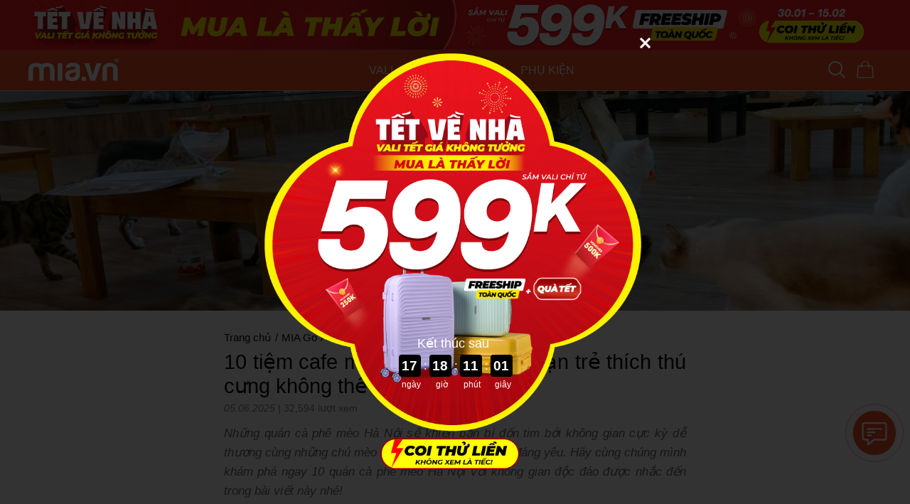

--- FILE ---
content_type: text/html; charset=UTF-8
request_url: https://mia.vn/cam-nang-du-lich/10-tiem-cafe-meo-ha-noi-13852
body_size: 20383
content:
<!DOCTYPE html><!--[if IE 7]><html class="ie ie7" lang="vi" xml:lang="vi" xmlns="http://www.w3.org/1999/xhtml"><![endif]--><!--[if IE 8]><html class="ie ie8" lang="vi" xml:lang="vi" xmlns="http://www.w3.org/1999/xhtml"><![endif]--><!--[if IE 9]><html class="ie ie9" lang="vi" xml:lang="vi" xmlns="http://www.w3.org/1999/xhtml"><![endif]--><html lang="vi" xml:lang="vi" xmlns="http://www.w3.org/1999/xhtml" prefix="og: http://ogp.me/ns#"> <head> <meta charset="utf-8"> <meta http-equiv="Content-Type" content="text/html; charset=UTF-8" /> <meta http-equiv="X-UA-Compatible" content="IE=edge"> <meta name="viewport" content="width=device-width, initial-scale=1.0"> <meta name="format-detection" content="telephone=no"> <meta property="fb:app_id" content="2006683412953027"> <link rel="alternate" href="https://mia.vn/cam-nang-du-lich/10-tiem-cafe-meo-ha-noi-13852" hreflang="vi" /> <link rel="shortcut icon" href="/favicon.ico"> <base href="https://mia.vn"> <meta name="csrf-token" content="LG4LHbMmVCyaMBdPvpFjmTAcswoZVUQeAsfc4Jg2"> <meta name="app-cdn" content="https://mia.vn/media/"> <meta name="app-api" content="https://mia.vn/api/"> <meta name="APP_URL" content="https://mia.vn"> <meta name="total_branchs" content="24+"> <meta name="google-site-verification" content="C6fq1wz-mQJRVnEwmbo7YlKqM3jNpbmmC-I1lZwe2nc" /> <meta name='dmca-site-verification' content='VWQ0TCtpMXVsRDRaYlVrbkVHRFkzQT090' /> <title>10 tiệm cafe mèo Hà Nội mà các bạn trẻ thích thú cưng không thể bỏ lỡ</title><meta name="description" content="Những quán cà phê mèo Hà Nội sẽ khiến bạn bị đốn tim bởi không gian cực kỳ dễ thương cùng những chú mèo với vẻ ngoài xinh đẹp và đáng yêu."><link rel="canonical" href="https://mia.vn/cam-nang-du-lich/10-tiem-cafe-meo-ha-noi-13852"><meta property="og:title" content="10 tiệm cafe mèo Hà Nội mà các bạn trẻ thích thú cưng không thể bỏ lỡ"><meta property="og:description" content="Những quán cà phê mèo Hà Nội sẽ khiến bạn bị đốn tim bởi không gian cực kỳ dễ thương cùng những chú mèo với vẻ ngoài xinh đẹp và đáng yêu."><meta property="og:type" content="articles"><meta property="og:url" content="https://mia.vn/cam-nang-du-lich/10-tiem-cafe-meo-ha-noi-13852"><meta property="og:image" content="https://mia.vn/media/uploads/blog-du-lich/10-tiem-ca-phe-meo-ha-noi-ma-cac-ban-tre-thich-thu-cung-khong-the-bo-lo-1701028330.jpg"><meta property="og:image" content="https://mia.vn/media/uploads/blog-du-lich/10-tiem-ca-phe-meo-ha-noi-ma-cac-ban-tre-thich-thu-cung-khong-the-bo-lo-1701028330.jpg"><script type="application/ld+json">{"@context":"https://schema.org","@type":"WebPage","name":"MIA.vn Hệ Thống Siêu Thị Vali BaLô Túi Chính Hãng Hàng Đầu Việt Nam","description":"MIA.vn - Hệ Thống cửa hàng bán lẻ vali, balo, túi xách, phụ kiện chính hãng hàng đầu Việt Nam: Với hơn 2000 sản phẩm, hàng trăm mẫu vali kéo, ba lô laptop, du lịch , túi thể thao..."}</script> <link rel="preload" as="style" href="https://mia.vn/build/assets/app.c9695c54.css" /><link rel="stylesheet" href="https://mia.vn/build/assets/app.c9695c54.css" /> <link rel="modulepreload" href="https://mia.vn/build/assets/travel.d4606870.js" /><link rel="modulepreload" href="https://mia.vn/build/assets/base.58047871.js" /><script type="module" src="https://mia.vn/build/assets/travel.d4606870.js"></script> <script type="application/ld+json"> { "@context": "https://schema.org/", "@type": "BreadcrumbList", "itemListElement": [ { "@type": "ListItem", "position": 1, "name": "Trang chủ", "item": "https://mia.vn/" }, { "@type": "ListItem", "position": 2, "name": "MIA Go", "item": "https://mia.vn/cam-nang-du-lich" }, { "@type": "ListItem", "position": 3, "name": "Hà Nội", "item": "https://mia.vn/cam-nang-du-lich/ha-noi" }, { "@type": "ListItem", "position": 4, "name": "10 tiệm cafe mèo Hà Nội mà các bạn trẻ thích thú cưng không thể bỏ lỡ", "item": "https://mia.vn/cam-nang-du-lich/10-tiem-cafe-meo-ha-noi-13852" } ] }</script><script type="application/ld+json">{ "@context": "https://schema.org", "@type": "Article", "MainEntityOfPage": { "@type": "Webpage", "@id": "https://mia.vn/cam-nang-du-lich/10-tiem-cafe-meo-ha-noi-13852" }, "Headline": "10 tiệm cafe mèo Hà Nội mà các bạn trẻ thích thú cưng không thể bỏ lỡ", "Image": "https://mia.vn/media/uploads/blog-du-lich/10-tiem-ca-phe-meo-ha-noi-ma-cac-ban-tre-thich-thu-cung-khong-the-bo-lo-1701028330.jpg", "Description": "Những quán cà phê mèo Hà Nội sẽ khiến bạn bị đốn tim bởi không gian cực kỳ dễ thương cùng những chú mèo với vẻ ngoài xinh đẹp và đáng yêu.", "DatePublished": "2025-06-05 02:52:00", "DateModified": "2026-01-29 08:24:47", "Author": { "@type": "Person", "@id": "https://mia.vn/cam-nang-du-lich/10-tiem-cafe-meo-ha-noi-13852#author", "url": "https://mia.vn/cam-nang-du-lich/10-tiem-cafe-meo-ha-noi-13852#author", "Name": "MIA.vn" }, "Publisher": { "@type": "Organization", "@id": "https://mia.vn#Organization" }}</script> <script type="application/ld+json">{"@context":"https://schema.org","@type":"Organization","@id":"https://mia.vn/#Organization","url":"https://mia.vn/","legalName":"CÔNG TY CỔ PHẦN MIA RETAIL","foundingDate":"2014","name":"Mia","alternateName":["Mia.vn","Mia","MIA.vn Hệ Thống cửa hàng Vali Balo Túi Xách","vali mia","TGA"],"description":"MIA.vn là hệ thống cửa hàng VALI, BALO, TÚI XÁCH, PHỤ KIỆN chính hãng hàng đầu Việt Nam: Với hơn 2.000 sản phẩm, hàng trăm mẫu vali kéo, vali khóa khung, vali thời trang giá rẻ, vali cao cấp","logo":{"@type":"ImageObject","url":"https://mia.vn/images/logo.svg"},"address":{"@type":"postalAddress","addressCountry":"VNM","addressLocality":"Binh Thanh","addressRegion":"Ho Chi Minh","postalCode":"70000","streetAddress":"117-119 Bạch Đằng, Phường Gia Định"},"email":"cskh@tga.com.vn","taxID":"0314826894 ","contactPoint":[{"@type":"ContactPoint","telephone":"1800 6198","contactType":"customer service","areaServed":"VN"},{"@type":"ContactPoint","telephone":"1800 6198","contactType":"customer service","areaServed":"VN"}],"sameAs":["https://www.facebook.com/MIA.vn","https://www.youtube.com/@MIAvnstore","https://www.tiktok.com/@miavn.official","https://shopee.vn/mia.vn.official"],"potentialAction":{"@id":"https://mia.vn/#Website"},"parentOrganization":{"@type":"Organization","url":"https://mia.vn/#Organization","legalName":"CÔNG TY CỔ PHẦN MIA RETAIL","name":"Mia","alternateName":["MIA.vn Hệ Thống cửa hàng Vali Balo Túi Xách","Mia.vn"]}}</script> <style>.item-product-grid .tag-lists span{ background: #F04F24;}.item-product-grid .tag-lists span.freeship{ background: #009739;}.instock-current{ position: relative; padding: 5px 0px;}.instock-current img{ position: absolute; left: -10px; top: -15px; z-index: 99; width: 40px;}.instock-current .process-bar{ position: relative; border-radius: 25px; background: #c2c2c2; padding: 3px 0px; overflow: hidden;}.instock-current .process-bar span{ display: block; position: absolute; left: 0px; top: 0px; height: 100%; background: #fcd800;}.instock-current .process-bar p{ text-align: center; position: relative; color: #070b11; font-size: 0.7em;}.popup-count-down .countdown-item{ color: #fff;}.popup-count-down .countdown-item .countdown-span{ background: #000; font-weight: bold;}.saleoff a:after{ content: ''; display: block; position: absolute; width: 100%; height: 100%; top: 0px; left: 0px; background: url(media/uploads/xa-kho/2024-10/50-percent-01.gif) center 8px no-repeat; background-size: auto 13px;}@-moz-keyframes quick-alo-circle-anim{0%{-moz-transform:rotate(0) scale(.5) skew(1deg);opacity:.1;-moz-opacity:.1;-webkit-opacity:.1;-o-opacity:.1}30%{-moz-transform:rotate(0) scale(.7) skew(1deg);opacity:.5;-moz-opacity:.5;-webkit-opacity:.5;-o-opacity:.5}100%{-moz-transform:rotate(0) scale(1) skew(1deg);opacity:.6;-moz-opacity:.6;-webkit-opacity:.6;-o-opacity:.1}}@-webkit-keyframes quick-alo-circle-anim{0%{-webkit-transform:rotate(0) scale(.5) skew(1deg);-webkit-opacity:.1}30%{-webkit-transform:rotate(0) scale(.7) skew(1deg);-webkit-opacity:.5}100%{-webkit-transform:rotate(0) scale(1) skew(1deg);-webkit-opacity:.1}}@-o-keyframes quick-alo-circle-anim{0%{-o-transform:rotate(0) kscale(.5) skew(1deg);-o-opacity:.1}30%{-o-transform:rotate(0) scale(.7) skew(1deg);-o-opacity:.5}100%{-o-transform:rotate(0) scale(1) skew(1deg);-o-opacity:.1}}@-moz-keyframes quick-alo-circle-fill-anim{0%{-moz-transform:rotate(0) scale(.7) skew(1deg);opacity:.2}50%{-moz-transform:rotate(0) -moz-scale(1) skew(1deg);opacity:.2}100%{-moz-transform:rotate(0) scale(.7) skew(1deg);opacity:.2}}@-webkit-keyframes quick-alo-circle-fill-anim{0%{-webkit-transform:rotate(0) scale(.7) skew(1deg);opacity:.2}50%{-webkit-transform:rotate(0) scale(1) skew(1deg);opacity:.2}100%{-webkit-transform:rotate(0) scale(.7) skew(1deg);opacity:.2}}@-o-keyframes quick-alo-circle-fill-anim{0%{-o-transform:rotate(0) scale(.7) skew(1deg);opacity:.2}50%{-o-transform:rotate(0) scale(1) skew(1deg);opacity:.2}100%{-o-transform:rotate(0) scale(.7) skew(1deg);opacity:.2}}@-moz-keyframes quick-alo-circle-img-anim{0%{transform:rotate(0) scale(1) skew(1deg)}10%{-moz-transform:rotate(-25deg) scale(1) skew(1deg)}20%{-moz-transform:rotate(25deg) scale(1) skew(1deg)}30%{-moz-transform:rotate(-25deg) scale(1) skew(1deg)}40%{-moz-transform:rotate(25deg) scale(1) skew(1deg)}50%{-moz-transform:rotate(0) scale(1) skew(1deg)}100%{-moz-transform:rotate(0) scale(1) skew(1deg)}}@-webkit-keyframes quick-alo-circle-img-anim{0%{-webkit-transform:rotate(0) scale(1) skew(1deg)}10%{-webkit-transform:rotate(-25deg) scale(1) skew(1deg)}20%{-webkit-transform:rotate(25deg) scale(1) skew(1deg)}30%{-webkit-transform:rotate(-25deg) scale(1) skew(1deg)}40%{-webkit-transform:rotate(25deg) scale(1) skew(1deg)}50%{-webkit-transform:rotate(0) scale(1) skew(1deg)}100%{-webkit-transform:rotate(0) scale(1) skew(1deg)}}@-o-keyframes quick-alo-circle-img-anim{0%{-o-transform:rotate(0) scale(1) skew(1deg)}10%{-o-transform:rotate(-25deg) scale(1) skew(1deg)}20%{-o-transform:rotate(25deg) scale(1) skew(1deg)}30%{-o-transform:rotate(-25deg) scale(1) skew(1deg)}40%{-o-transform:rotate(25deg) scale(1) skew(1deg)}50%{-o-transform:rotate(0) scale(1) skew(1deg)}100%{-o-transform:rotate(0) scale(1) skew(1deg)}}@-moz-keyframes fadeInRight{0%{opacity:0;-webkit-transform:translate3d(100%, 0, 0);-ms-transform:translate3d(100%, 0, 0);transform:translate3d(100%, 0, 0)}100%{opacity:1;-webkit-transform:none;-ms-transform:none;transform:none}}@-webkit-keyframes fadeInRight{0%{opacity:0;-webkit-transform:translate3d(100%, 0, 0);-ms-transform:translate3d(100%, 0, 0);transform:translate3d(100%, 0, 0)}100%{opacity:1;-webkit-transform:none;-ms-transform:none;transform:none}}@-o-keyframes fadeInRight{0%{opacity:0;-webkit-transform:translate3d(100%, 0, 0);-ms-transform:translate3d(100%, 0, 0);transform:translate3d(100%, 0, 0)}100%{opacity:1;-webkit-transform:none;-ms-transform:none;transform:none}}@keyframes fadeInRight{0%{opacity:0;-webkit-transform:translate3d(100%, 0, 0);-ms-transform:translate3d(100%, 0, 0);transform:translate3d(100%, 0, 0)}100%{opacity:1;-webkit-transform:none;-ms-transform:none;transform:none}}@-moz-keyframes fadeOutRight{0%{opacity:1}100%{opacity:0;-webkit-transform:translate3d(100%, 0, 0);-ms-transform:translate3d(100%, 0, 0);transform:translate3d(100%, 0, 0)}}@-webkit-keyframes fadeOutRight{0%{opacity:1}100%{opacity:0;-webkit-transform:translate3d(100%, 0, 0);-ms-transform:translate3d(100%, 0, 0);transform:translate3d(100%, 0, 0)}}@-o-keyframes fadeOutRight{0%{opacity:1}100%{opacity:0;-webkit-transform:translate3d(100%, 0, 0);-ms-transform:translate3d(100%, 0, 0);transform:translate3d(100%, 0, 0)}}@keyframes fadeOutRight{0%{opacity:1}100%{opacity:0;-webkit-transform:translate3d(100%, 0, 0);-ms-transform:translate3d(100%, 0, 0);transform:translate3d(100%, 0, 0)}}@-moz-keyframes quick-alo-circle-anim{0%{transform:rotate(0) scale(.5) skew(1deg);opacity:.1}30%{transform:rotate(0) scale(.7) skew(1deg);opacity:.5}100%{transform:rotate(0) scale(1) skew(1deg);opacity:.1}}@-webkit-keyframes quick-alo-circle-anim{0%{transform:rotate(0) scale(.5) skew(1deg);opacity:.1}30%{transform:rotate(0) scale(.7) skew(1deg);opacity:.5}100%{transform:rotate(0) scale(1) skew(1deg);opacity:.1}}@-o-keyframes quick-alo-circle-anim{0%{transform:rotate(0) scale(.5) skew(1deg);opacity:.1}30%{transform:rotate(0) scale(.7) skew(1deg);opacity:.5}100%{transform:rotate(0) scale(1) skew(1deg);opacity:.1}}@keyframes quick-alo-circle-anim{0%{transform:rotate(0) scale(.5) skew(1deg);opacity:.1}30%{transform:rotate(0) scale(.7) skew(1deg);opacity:.5}100%{transform:rotate(0) scale(1) skew(1deg);opacity:.1}}@-moz-keyframes quick-alo-circle-fill-anim{0%{transform:rotate(0) scale(.7) skew(1deg);opacity:.2}50%{transform:rotate(0) scale(1) skew(1deg);opacity:.2}100%{transform:rotate(0) scale(.7) skew(1deg);opacity:.2}}@-webkit-keyframes quick-alo-circle-fill-anim{0%{transform:rotate(0) scale(.7) skew(1deg);opacity:.2}50%{transform:rotate(0) scale(1) skew(1deg);opacity:.2}100%{transform:rotate(0) scale(.7) skew(1deg);opacity:.2}}@-o-keyframes quick-alo-circle-fill-anim{0%{transform:rotate(0) scale(.7) skew(1deg);opacity:.2}50%{transform:rotate(0) scale(1) skew(1deg);opacity:.2}100%{transform:rotate(0) scale(.7) skew(1deg);opacity:.2}}@keyframes quick-alo-circle-fill-anim{0%{transform:rotate(0) scale(.7) skew(1deg);opacity:.2}50%{transform:rotate(0) scale(1) skew(1deg);opacity:.2}100%{transform:rotate(0) scale(.7) skew(1deg);opacity:.2}}@-moz-keyframes quick-alo-circle-img-anim{0%{transform:rotate(0) scale(1) skew(1deg)}10%{transform:rotate(-25deg) scale(1) skew(1deg)}20%{transform:rotate(25deg) scale(1) skew(1deg)}30%{transform:rotate(-25deg) scale(1) skew(1deg)}40%{transform:rotate(25deg) scale(1) skew(1deg)}50%{transform:rotate(0) scale(1) skew(1deg)}100%{transform:rotate(0) scale(1) skew(1deg)}}@-webkit-keyframes quick-alo-circle-img-anim{0%{transform:rotate(0) scale(1) skew(1deg)}10%{transform:rotate(-25deg) scale(1) skew(1deg)}20%{transform:rotate(25deg) scale(1) skew(1deg)}30%{transform:rotate(-25deg) scale(1) skew(1deg)}40%{transform:rotate(25deg) scale(1) skew(1deg)}50%{transform:rotate(0) scale(1) skew(1deg)}100%{transform:rotate(0) scale(1) skew(1deg)}}@-o-keyframes quick-alo-circle-img-anim{0%{transform:rotate(0) scale(1) skew(1deg)}10%{transform:rotate(-25deg) scale(1) skew(1deg)}20%{transform:rotate(25deg) scale(1) skew(1deg)}30%{transform:rotate(-25deg) scale(1) skew(1deg)}40%{transform:rotate(25deg) scale(1) skew(1deg)}50%{transform:rotate(0) scale(1) skew(1deg)}100%{transform:rotate(0) scale(1) skew(1deg)}}@keyframes quick-alo-circle-img-anim{0%{transform:rotate(0) scale(1) skew(1deg)}10%{transform:rotate(-25deg) scale(1) skew(1deg)}20%{transform:rotate(25deg) scale(1) skew(1deg)}30%{transform:rotate(-25deg) scale(1) skew(1deg)}40%{transform:rotate(25deg) scale(1) skew(1deg)}50%{transform:rotate(0) scale(1) skew(1deg)}100%{transform:rotate(0) scale(1) skew(1deg)}}@-webkit-keyframes cssAnimation { from { -webkit-transform: scale(0,0); opacity: 0;} to { -webkit-transform: scale(1,1); opacity: 0.5;}}@-moz-keyframes cssAnimation { from { -moz-transform: scale(0,0); opacity: 0;} to { -moz-transform: scale(1,1); opacity: 0.5;}}@-o-keyframes cssAnimation { from { -o-transform: scale(0,0); opacity: 0;} to { -o-transform: scale(1,1); opacity: 0.5;}}.chat-icon img{ animation: 1s ease-in-out 0s normal none infinite running quick-alo-circle-img-anim;}.chat-icon::before { content: ""; width: 90px; height: 90px; border: 1px solid #F04F24; position: absolute; margin: auto -16px; top: 0; right: 0; bottom: 0; left: 0; -webkit-border-radius: 50%; -moz-border-radius: 50%; border-radius: 50%; -webkit-animation: cssAnimation 1s infinite alternate ease; -moz-animation: cssAnimation 1s infinite alternate ease; -o-animation: cssAnimation 1s infinite alternate ease;}.chat-icon::after { content: ""; width: 80px; height: 80px; border: 1px solid #ff4c4c; position: absolute; margin: auto -11px; top: 0; right: 0; bottom: 0; left: 0; -webkit-border-radius: 50%; -moz-border-radius: 50%; border-radius: 50%; -webkit-animation: cssAnimation 1s infinite alternate ease 0.5s; -moz-animation: cssAnimation 1s infinite alternate ease 0.5s; -o-animation: cssAnimation 1s infinite alternate ease 0.5s;}@keyframes oscillate-rotation { 0% { transform: rotate(0) scale(1) skew(0deg) } 10% { transform: rotate(-2deg) scale(1) skew(0deg) } 20% { transform: rotate(2deg) scale(1) skew(0deg) } 30% { transform: rotate(-2deg) scale(1) skew(0deg) } 40% { transform: rotate(2deg) scale(1) skew(0deg) } 50% { transform: rotate(0) scale(1) skew(0deg) } to { transform: rotate(0) scale(1) skew(0deg) }}</style> </head><body style="zoom: 1;" class="pc travel-article" > <header><input type="hidden" id="topbar_display_countdown_topbar" value="2026-01-28"><input type="hidden" id="topbar_start_countdown_topbar" value="2026-01-29"><input type="hidden" id="topbar_end_countdown_topbar" value="2026-02-15 23:59:59"><div class="topbar-event" style="background: #fb1b1c;text-align: center;height: 71px;border-bottom: 1px solid rgb(255,255,255,0.2);"> <div class="container" style="position: relative"><img src="https://mia.vn/media/uploads/ctkm/26/ctkm_697ab80a08418_1769650186.jpg" style="height: 70px;"></div><div class="container flex-box" > <div class="flex-full flex-centerc"> </div> <div class="topbar-countdown" style="height: 70px;display:none;"> <div id="top-count-down-title">KẾT THÚC SAU</div> <div class="main-countdown-box"> <div class="col-countdown flex-centerc"> <p id="top-countdown-ngay">00</p> ngày </div> <div class="col-countdown col-countdown-split flex-centerc"><b>:</b></div> <div class="col-countdown flex-centerc"> <p id="top-countdown-gio">00</p> giờ </div> <div class="col-countdown col-countdown-split flex-centerc"><b>:</b></div> <div class="col-countdown flex-centerc"> <p id="top-countdown-phut">00</p> phút </div> <div class="col-countdown col-countdown-split flex-centerc"><b>:</b></div> <div class="col-countdown flex-centerc"> <p id="top-countdown-giay">00</p> giây </div> </div> </div></div><a href="https://mia.vn/p/tet-ve-nha-vali-tet-gia-khong-tuong-vali-chi-tu-599k?itm_source=web&amp;itm_medium=banner&amp;itm_campaign=xakho26" style="display: block; position: absolute; top: 0px; left: 0px; height: 100%; width: 100%;z-index:999;"></a></div><style>.topbar-event .topbar-countdown{ padding-bottom: 30px; display: block; margin-right: 150px;}.topbar-event #top-count-down-title, .topbar-event .main-countdown-box .col-countdown{ color:#070b11;}.topbar-event .main-countdown-box .col-countdown p{ color: white;}</style><style>header{height: auto !important;}body.pc{ padding-top: 0px;}body.pc.cart-page{ padding-top: 0px;}body.pc.cart-page .topbar-event{display: none;}.topbar-event #top-count-down-title{ font-size: 14px; text-align: center; text-transform: uppercase; padding-top: 4px;}</style> <div class="container flex-box"> <a href="/" class="logo" title="MIA.vn"><img style="height: 32px;margin-top: -3px;" src="media/images/logo-new.svg" alt="MIA.vn"></a> <ul class="menu-top"> <li><a href="vali" alt="Vali" title="Vali">VALI</a></li> <li><a href="balo" alt="Balo" title="Balo">BALO</a></li> <li><a href="tui-xach" alt="Túi xách" title="Túi xách">TÚI XÁCH</a></li> <li><a href="phu-kien" alt="Phụ kiện" title="Phụ kiện">PHỤ KIỆN</a></li> </ul> <div id="box-search-top"> <div class="relative-box"> <a class="search-show-icon"> <svg width="25" height="24" viewBox="0 0 25 24" fill="none" xmlns="http://www.w3.org/2000/svg"><path d="M23.7586 22.3067L17.7945 16.3426C19.4198 14.3548 20.2189 11.8184 20.0265 9.25796C19.8341 6.69754 18.665 4.309 16.7609 2.5864C14.8569 0.863809 12.3635 -0.0610491 9.79669 0.00313002C7.22985 0.0673091 4.78587 1.11562 2.97028 2.93121C1.15468 4.74681 0.106372 7.19079 0.0421925 9.75763C-0.0219866 12.3245 0.902872 14.8178 2.62547 16.7219C4.34806 18.6259 6.7366 19.7951 9.29702 19.9874C11.8575 20.1798 14.3939 19.3807 16.3816 17.7554L22.3457 23.7195C22.5342 23.9015 22.7866 24.0022 23.0486 24C23.3105 23.9977 23.5612 23.8926 23.7464 23.7073C23.9317 23.5221 24.0367 23.2715 24.039 23.0095C24.0413 22.7475 23.9406 22.4951 23.7586 22.3067ZM10.0628 18.0172C8.48188 18.0172 6.93643 17.5484 5.62192 16.6701C4.30741 15.7917 3.28287 14.5433 2.67787 13.0827C2.07286 11.6221 1.91457 10.0149 2.22299 8.46433C2.53142 6.91376 3.29272 5.48946 4.41062 4.37156C5.52853 3.25366 6.95282 2.49236 8.50339 2.18393C10.054 1.8755 11.6612 2.0338 13.1218 2.6388C14.5824 3.24381 15.8308 4.26835 16.7091 5.58286C17.5875 6.89737 18.0563 8.44282 18.0563 10.0238C18.0539 12.143 17.211 14.1748 15.7124 15.6734C14.2139 17.1719 12.1821 18.0148 10.0628 18.0172Z" fill="white"/></svg> </a> <form action="tim-kiem" autocomplete="off" class="search-box" method="GET" id="form-tim-kiem"> <input type="text" id="search-text-top" name="s" value="" placeholder="Tìm kiếm sản phẩm" autocomplete="off" /> <button type="submit" class="btn-search"> <svg width="25" height="24" viewBox="0 0 25 24" fill="none" xmlns="http://www.w3.org/2000/svg"><path d="M23.7586 22.3067L17.7945 16.3426C19.4198 14.3548 20.2189 11.8184 20.0265 9.25796C19.8341 6.69754 18.665 4.309 16.7609 2.5864C14.8569 0.863809 12.3635 -0.0610491 9.79669 0.00313002C7.22985 0.0673091 4.78587 1.11562 2.97028 2.93121C1.15468 4.74681 0.106372 7.19079 0.0421925 9.75763C-0.0219866 12.3245 0.902872 14.8178 2.62547 16.7219C4.34806 18.6259 6.7366 19.7951 9.29702 19.9874C11.8575 20.1798 14.3939 19.3807 16.3816 17.7554L22.3457 23.7195C22.5342 23.9015 22.7866 24.0022 23.0486 24C23.3105 23.9977 23.5612 23.8926 23.7464 23.7073C23.9317 23.5221 24.0367 23.2715 24.039 23.0095C24.0413 22.7475 23.9406 22.4951 23.7586 22.3067ZM10.0628 18.0172C8.48188 18.0172 6.93643 17.5484 5.62192 16.6701C4.30741 15.7917 3.28287 14.5433 2.67787 13.0827C2.07286 11.6221 1.91457 10.0149 2.22299 8.46433C2.53142 6.91376 3.29272 5.48946 4.41062 4.37156C5.52853 3.25366 6.95282 2.49236 8.50339 2.18393C10.054 1.8755 11.6612 2.0338 13.1218 2.6388C14.5824 3.24381 15.8308 4.26835 16.7091 5.58286C17.5875 6.89737 18.0563 8.44282 18.0563 10.0238C18.0539 12.143 17.211 14.1748 15.7124 15.6734C14.2139 17.1719 12.1821 18.0148 10.0628 18.0172Z" fill="white"/></svg> </button> </form> <div class="search-result-box"> <div id="search-result"></div> <div class="search-outarea"></div> </div> </div> </div> <div class="header-icon flex-centerc cart-icon"> <a href="gio-hang"> <img src="images/icon-cart.svg" alt="Giỏ hàng"> <span id="cart-total">0</span> </a> </div> </div> </header><div class="app-containter container body-container"></div><div class="post-top-img" style="background-image: url(https://mia.vn/media/uploads/blog-du-lich/10-tiem-ca-phe-meo-ha-noi-ma-cac-ban-tre-thich-thu-cung-khong-the-bo-lo-1701028330.jpg)" > <div class="btn-back-to-blog"> <a href="cam-nang-du-lich/ha-noi">&#8592; MIA Go Hà Nội</a> </div></div><div class="app-containter container"><section class="travel-article-contain"> <div class="breadcrumb"> <ul> <li><a href="/">Trang chủ</a></li> <li><span>/</span></li> <li><a href="cam-nang-du-lich">MIA Go</a></li> <li><span>/</span></li> <li><a href="cam-nang-du-lich/ha-noi">Hà Nội</a></li> </ul> </div><div class="news-detail"> <h1 class="title">10 tiệm cafe mèo Hà Nội mà các bạn trẻ thích thú cưng không thể bỏ lỡ</h1> <div class="detail-info"><span class="date">05.06.2025</span> | <span class="views">32,594 lượt xem</span></div></div><div class="post-description">Những quán cà phê mèo Hà Nội sẽ khiến bạn bị đốn tim bởi không gian cực kỳ dễ thương cùng những chú mèo với vẻ ngoài xinh đẹp và đáng yêu. Hãy cùng chúng mình khám phá ngay 10 quán cà phê mèo Hà Nội với không gian độc đáo được nhắc đến trong bài viết này nhé!</div> <div class="box-menu" id="box-menu-main-pc"> <div class="main-box-menu"> <p class="title">Xem nhanh</p> <a href="#menu-1">1. Suỵt Kafe - Tiệm cà phê mèo Hà Nội với không gian đáng yêu </a><a href="#menu-2">2. Tiệm cà phê mèo Lizzy House </a><a href="#menu-3">3. Eoeo Coffee </a><a href="#menu-4">4. Ngao’s Home </a><a href="#menu-5">5. Tiệm cà phê mèo Bastet’s Home Coffee Hà Đông </a><a href="#menu-6">6. Pet Island</a><a href="#menu-7">7. Kẻ Cót - Cà phê mèo Cầu Giấy </a><a href="#menu-8">8. Meo’s House Coffee</a><a href="#menu-9">9. Cafe mèo Hà Nội Gác Miên</a><a href="#menu-10">10. Tiệm cà phê mèo “Nó”</a> </div> </div> <div id="box-menu-fix"> <div class="box-menu box-menu-fix"> <div class="flex-box"> <p class="title flex-full">Xem nhanh</p> <span class="btn-close"></span> </div> <div class="main-box-menu"> <a href="#menu-1">1. Suỵt Kafe - Tiệm cà phê mèo Hà Nội với không gian đáng yêu </a><a href="#menu-2">2. Tiệm cà phê mèo Lizzy House </a><a href="#menu-3">3. Eoeo Coffee </a><a href="#menu-4">4. Ngao’s Home </a><a href="#menu-5">5. Tiệm cà phê mèo Bastet’s Home Coffee Hà Đông </a><a href="#menu-6">6. Pet Island</a><a href="#menu-7">7. Kẻ Cót - Cà phê mèo Cầu Giấy </a><a href="#menu-8">8. Meo’s House Coffee</a><a href="#menu-9">9. Cafe mèo Hà Nội Gác Miên</a><a href="#menu-10">10. Tiệm cà phê mèo “Nó”</a> </div> </div> </div> <div id="btn-toggle-menu"> <span></span><span></span><span></span> </div><div class="post-content"><div class="block-text"> <p>Cà phê mèo là một trào lưu khá thịnh hành trong những năm gần đây và được nhiều bạn trẻ ưa thích và đón nhận. Những quán cà phê mèo thường sở hữu không gian xinh xắn cùng những chú mèo đáng yêu. Vậy ở <a href="https://mia.vn/cam-nang-du-lich/du-lich-ha-noi-12715" target="_blank">Hà Nội</a> thì có thể ghé đến những quán cà phê mèo nào? Hãy cùng <a href="https://mia.vn/cam-nang-du-lich" target="_blank">Cẩm nang du lịch MIA.vn</a> điểm quan 10 quán cà phê mèo Hà Nội xinh xắn nhất mà bạn nên ghé thăm nhé! </p> <h2 id="menu-1"><span class="dropcap">1 </span>Suỵt Kafe - Tiệm cà phê mèo Hà Nội với không gian đáng yêu </h2> <p><b>Địa chỉ</b>: Phòng 212, Khu tập thể B4,  Trung Tự, ngõ 46B Phạm Ngọc Thạch</p> <p><b>Giờ mở cửa</b>: 8h30 - 22h30 </p> <p><b>Giá tham khảo (năm 2023)</b>: 20.000 - 40.000 VND </p> <p>Suỵt Kafe là một không gian cà phê đầy hoài niệm với phong cách retro nhẹ nhàng. Quán nằm trong một khu tập thể cũ nên vẫn giữ được dáng vẻ yên bình, tránh xa được mọi thứ ồn ào ngoài kia. </p> <p>Những bé mèo ở Suỵt Kafe thường là giống mèo ta nên rất khôn lanh và đáng yêu. Bạn có thể đến đây thưởng thức cà phê và chơi cùng những bé mèo để có thể quên đi nhịp sống bận rộn, hối hả ngoài kia. </p></div><div class="block-media"> <img alt="10 tiệm cafe mèo Hà Nội mà các bạn trẻ thích thú cưng không thể bỏ lỡ 2" src="https://mia.vn/media/uploads/blog-du-lich/ca-phe-meo-ha-noi-1-1701028197.jpg" style="width:100%;max-width:650px;"> <p class="post-caption"><i>Suỵt Kafe là một tiệm cà phê mèo Hà Nội đầy hoài niệm với phong cách retro nhẹ nhàng</i> </p></div><div class="block-text"> <h2 id="menu-2"><span class="dropcap">2 </span>Tiệm cà phê mèo Lizzy House </h2> <p><b>Địa chỉ</b>: 160 ngõ 360 Xã Đàn, Trung Phụng, Đống Đa</p> <p><b>Giờ mở cửa</b>: 9h -22h </p> <p><b>Giá tham khảo (năm 2023)</b>: 30.000 - 60.000 VND </p> <p>Tiệm cà phê mèo Lizzy House nép mình bên một con ngõ nhỏ thanh bình và vô cùng nhẹ nhàng. Khi bước vào trong không gian quán, bạn sẽ cảm nhận được vẻ đẹp rất đỗi ấm áp và bình yên như tại chính ngôi nhà mình. </p> <p>Tại Lizzy House có rất nhiều bé mèo đáng yêu, xinh xắn. Trong đó, tại tầng 1 là nơi ở của những bé mèo con nhỏ nhắn, tầng 2 sẽ là điểm tập trung của các bé mèo lớn hơn. Điểm cộng là đồ uống ở đây khá ngon với nhiều món nước cơ bản và có thêm nhiều đồ ăn vặt.</p></div><div class="block-media"> <img alt="10 tiệm cafe mèo Hà Nội mà các bạn trẻ thích thú cưng không thể bỏ lỡ 3" src="https://mia.vn/media/uploads/blog-du-lich/ca-phe-meo-ha-noi-2-1701028197.jpg" style="width:100%;max-width:650px;"> <p class="post-caption"><i>Tiệm cà phê mèo Lizzy House nép mình bên một con ngõ nhỏ thanh bình</i> </p></div><div class="block-text"> <h2 id="menu-3"><span class="dropcap">3 </span>Eoeo Coffee </h2> <p><b>Địa chỉ</b>: 6/84 ngõ 106 Hoàng Quốc Việt</p> <p><b>Giờ mở cửa</b>: 9h - 23h </p> <p><b>Giá tham khảo (năm 2023)</b>: 30.000 - 50.000 VNĐ</p> <p>Eoeo Coffee với không gian tương tự một chiếc công viên thu nhỏ với đầy đủ các vật dụng như lốp xe tái chế, chậu cya, biển gỗ để các bé mèo thỏa thích vui chơi và leo trèo. Tại quán cũng có nhiều món nước thơm ngon như trà trái cây cùng các loại sinh tố. Mức giá nước tại quán cũng khá vừa phải trong khu vực. Vì thế Eoeo Coffee chính là một điểm hẹn cuối tuần lý tưởng cho hội những bạn trẻ yêu mèo. </p></div><div class="block-media"> <img alt="10 tiệm cafe mèo Hà Nội mà các bạn trẻ thích thú cưng không thể bỏ lỡ 4" src="https://mia.vn/media/uploads/blog-du-lich/ca-phe-meo-ha-noi-3-1701028197.jpg" style="width:100%;max-width:650px;"> <p class="post-caption"><i>Eoeo Coffee với không gian tương tự một chiếc công viên thu nhỏ</i> </p></div><div class="block-text"> <h2 id="menu-4"><span class="dropcap">4 </span>Ngao’s Home </h2> <p><b>Địa chỉ</b>: 421/4 Hoàng Quốc Việt, Cổ Nhuế 1, Bắc Từ Liêm </p> <p><b>Giờ mở cửa</b>: 9h -22h </p> <p><b>Giá tham khảo (năm 2023)</b>: 50.000 - 60.000 VNĐ</p> <p>Ngao’s Home là một trung tâm cứu hộ mini dành cho các bé mèo đã bị bỏ rơi, đi lạc hay bị thương tật. Tại đây, bạn có thể thưởng thức những món đồ uống thơm ngon, độc đáo với menu không hề đụng hàng với các quán khác. Các bé mèo ở quán cũng khá đáng yêu và xinh xắn. Nếu có nhu cầu, bạn cũng có thể liên hệ với quán để nhận nuôi một em mèo nào đó mà không mất bất kỳ chi phí nào. </p></div><div class="block-media"> <img alt="10 tiệm cafe mèo Hà Nội mà các bạn trẻ thích thú cưng không thể bỏ lỡ 5" src="https://mia.vn/media/uploads/blog-du-lich/ca-phe-meo-ha-noi-4-1701028197.jpg" style="width:100%;max-width:650px;"> <p class="post-caption"><i>Ngao’s Home là một trung tâm cứu hộ mini dành cho các bé mèo đã bị bỏ rơi</i> </p></div><div class="block-text"> <h2 id="menu-5"><span class="dropcap">5</span> Tiệm cà phê mèo Bastet’s Home Coffee Hà Đông </h2> <p><b>Địa chỉ</b>: 34 Trưng Nhị, Hà Đông | C4 Trung Phụng, Đống Đa </p> <p><b>Giờ mở cửa</b>: 9h - 22h30</p> <p><b>Giá tham khảo (năm 2023)</b>: 15.000 - 30.000 VNĐ</p> <p>Tiệm cà phê mèo Bastet’s Home Coffee khá được chú ý tại khu vực Hà Đông. Quán có nuôi những em mèo bị bỏ rơi hay dị tật nhưng vô cùng đáng yêu và ngoan ngoãn. Bạn có thể liên hệ chủ quán để nhận nuôi những bé mèo này nếu cảm thấy muốn gắn bó. Ngoài ra, quán còn có phục vụ nhiều món đồ uống ngon với giá cả phải chăng cùng menu ăn vặt hấp dẫn. </p></div><div class="block-media"> <img alt="10 tiệm cafe mèo Hà Nội mà các bạn trẻ thích thú cưng không thể bỏ lỡ 6" src="https://mia.vn/media/uploads/blog-du-lich/ca-phe-meo-ha-noi-5-1701028197.jpg" style="width:100%;max-width:650px;"> <p class="post-caption"><i>Tiệm cà phê mèo Bastet’s Home Coffee khá được chú ý tại khu vực Hà Đông</i> </p></div><div class="block-text"> <h2 id="menu-6"><span class="dropcap">6 </span>Pet Island</h2> <p><b>Địa chỉ</b>: 2 ngõ 294 phố Kim Mã, Hà Nội</p> <p><b>Giờ mở cửa</b>: 9h - 22h </p> <p><b>Giá tham khảo (năm 2023)</b>: 30.000 - 50.000 VND</p> <p>Pet Island sở hữu một không gian nhẹ nhàng mà ở đó, bạn có thể thưởng thức cà phê vừa có thời gian massage cho các bé thú cưng. Đội ngũ nhân viên tại Pet Island cũng khá tốt với dịch vụ chăm sóc khách hàng ổn. Những bé mèo ở quán cũng được chăm sóc một cách cẩn thận nên có ngoại hình khá bắt mắt, đáng yêu. Tại quán có một số loại nước khá ngon như nước hoa quả và cà phê. Bạn có thể vừa thưởng thức vừa chơi đùa với các bé mèo mà chẳng sợ điều gì. </p></div><div class="block-media"> <img alt="10 tiệm cafe mèo Hà Nội mà các bạn trẻ thích thú cưng không thể bỏ lỡ 7" src="https://mia.vn/media/uploads/blog-du-lich/ca-phe-meo-ha-noi-6-1701028197.jpg" style="width:100%;max-width:650px;"> <p class="post-caption"><i>Pet Island sở hữu một không gian nhẹ nhàng</i> </p></div><div class="block-text"> <h2 id="menu-7"><span class="dropcap">7 </span>Kẻ Cót - Cà phê mèo Cầu Giấy </h2> <p><b>Địa chỉ</b>: 17 Ngõ số 113 phố Yên Hòa, quận Cầu Giấy</p> <p><b>Giờ mở cửa</b>: 8h - 23h </p> <p><b>Giá tham khảo (năm 2023)</b>: 20.000 - 40.000 VNĐ</p> <p>Kẻ Cót là một tiệm cà phê mèo sở hữu không gian có phần vintage và hoài cổ. Không gian quán sẽ mang đến cho bạn cảm giác thư thái, dễ chịu với những bức thư pháp và tranh cổ. Đồ uống tại quán cũng chủ yếu là trà và cà phê được pha theo phong cách truyền thống nên cũng khá dễ uống. Các bé mèo ở đây có ngoại hình khá mũm mĩm đáng yêu nên rất được các thực khách đến đây cưng chiều.  </p></div><div class="block-media"> <img alt="10 tiệm cafe mèo Hà Nội mà các bạn trẻ thích thú cưng không thể bỏ lỡ 8" src="https://mia.vn/media/uploads/blog-du-lich/ca-phe-meo-ha-noi-7-1701028197.jpg" style="width:100%;max-width:650px;"> <p class="post-caption"><i>Kẻ Cót là một tiệm cà phê mèo sở hữu không gian có phần vintage và hoài cổ</i> </p></div><div class="block-text"> <h2 id="menu-8"><span class="dropcap">8 </span>Meo’s House Coffee</h2> <p><b>Địa chỉ</b>: P102, ngõ 33 Chùa Láng, Láng Thượng, Đống Đa | Số 24 ngõ 104 Lê Thanh Nghị, Hai Bà Trưng</p> <p><b>Giờ mở cửa</b>: 9h - 22h30</p> <p><b>Giá tham khảo (năm 2023)</b>: 30.000 - 50.000 VNĐ</p> <p>Meo’s House Coffee là một trong những tiệm cà phê mèo Hà Nội đầu tiên. Nét thu hút của quán đến từ những bé mèo nhỏ xinh, đáng yêu. Bên cạnh đó, quán cũng có nuôi những em mèo tây mũm mĩm và sang chảnh. </p> <p>Điểm cộng của Meo’s House chính là menu đồ uống với mức giá khá mềm và dễ chịu. Nếu không muốn uống nước mà chỉ thích chơi với mèo, bạn có thể chỉ cần trả mức phụ thu 30.000 VNĐ.</p></div><div class="block-media"> <img alt="10 tiệm cafe mèo Hà Nội mà các bạn trẻ thích thú cưng không thể bỏ lỡ 9" src="https://mia.vn/media/uploads/blog-du-lich/ca-phe-meo-ha-noi-8-1701028197.jpg" style="width:100%;max-width:650px;"> <p class="post-caption"><i>Meo’s House Coffee là một trong những tiệm cà phê mèo Hà Nội đầu tiên</i> </p></div><div class="block-text"> <h2 id="menu-9"><span class="dropcap">9 </span>Cafe mèo Hà Nội Gác Miên</h2> <p><b>Địa chỉ</b>: A8 TT Khương Thượng, ngõ 1A Tôn Thất Tùng, Kim Liên, Đống Đa</p> <p><b>Giờ mở cửa</b>: 9h - 23h</p> <p><b>Giá tham khảo (năm 2023)</b>: 20.000 - 50.000 VNĐ</p> <p>Gác Miên là một căn gác nhỏ đầy giản dị nằm nép mình trong một con ngõ ở quận Đống Đa. Khi đến với Gác Miên, bạn sẽ được tiếp xúc với những bé mèo tên Mận vô cùng đáng yêu và dễ thương. </p> <p>Menu đồ uống của Gác Miên cũng khá ổn với những món nước cơ bản. Tuy nhiên, menu ở quán được cập nhật thường xuyên nên bạn sẽ có cơ hội được thưởng thức các món mới khi đến quán.</p></div><div class="block-media"> <img alt="10 tiệm cafe mèo Hà Nội mà các bạn trẻ thích thú cưng không thể bỏ lỡ 10" src="https://mia.vn/media/uploads/blog-du-lich/ca-phe-meo-ha-noi-9-1701028197.jpg" style="width:100%;max-width:650px;"> <p class="post-caption"><i>Gác Miên là một căn gác nhỏ đầy giản dị nằm nép mình trong một con ngõ ở quận Đống Đa</i> </p></div><div class="block-text"> <h2 id="menu-10"><span class="dropcap">10 </span>Tiệm cà phê mèo “Nó”</h2> <p><b>Địa chỉ</b>: Số 40 ngách 15/46 Phạm Ngọc Thạch, phường Trung Tự, Đống Đa </p> <p><b>Giờ mở cửa</b>: 7h - 22h30 </p> <p><b>Giá tham khảo (năm 2023)</b>:  30.000 - 50.000 VNĐ</p> <p>Tiệm cà phê Nó là một không gian yên tĩnh và thích hợp cho các bạn trẻ ưa thích sự thanh bình, nhẹ nhàng. Nơi đây nổi bật bởi kho sách truyện, thơ ca phong phú bao gồm cả tiếng Việt ần ngoại văn. </p> <p>Tiệm cà phê Nó còn có menu sở hữu nhiều món trà thanh mát như trà đào, trà hoa cúc, trà hoa hồng cùng món cafe cốt dừa thơm ngon béo ngậy. Bạn có thể vừa thưởng thức những món nước thơm lành vừa chơi chung với những bé mèo đáng yêu trong không gian thanh tĩnh, quên đi những mệt mỏi ngoài kia. </p></div><div class="block-media"> <img alt="10 tiệm cafe mèo Hà Nội mà các bạn trẻ thích thú cưng không thể bỏ lỡ 11" src="https://mia.vn/media/uploads/blog-du-lich/ca-phe-meo-ha-noi-10-1701028197.jpg" style="width:100%;max-width:650px;"> <p class="post-caption"><i>Tiệm cà phê Nó là một không gian yên tĩnh và thích hợp cho các bạn trẻ ưa thích sự thanh bình</i> </p></div><div class="block-text"> <p>10 tiệm cà phê mèo Hà Nội trên đây sẽ mang đến cho bạn cảm giác dễ chịu khi được tiếp xúc cùng các bé mèo đáng yêu trong không gian xinh xắn. Chúng mình hy vọng rằng, sau khi tham khảo qua bài viết này của <a href="https://mia.vn" target="_blank">MIA.vn</a>, bạn có thể tìm thấy được một địa chỉ cà phê mèo Hà Nội ưng ý nhất để thưởng thức và trải nghiệm.</p></div></div><div class="post-author"> <p class="author">Quan Tran</p> <p class="source">Nguồn: Vinpearl.com</p></div><form id="feedback-form" class="feedback-form" action="" method="POST"> <div class="feedback-bg"></div> <div class="feedback-main"> <div class="text-right"><div class="btn-close"></div></div> <input type="hidden" name="id" value="13852"/> <div class="feedback"> <div class="flex-box"> <p class="question flex-full flex-middle">Bạn có hài lòng bài viết này?</p> <div class="feedback-icon"> <input type="radio" name="liked" onchange="set_feedback_active()" value="1"/> <label class="positive"> <svg width="2.5em" height="2.5em" viewBox="0 0 16 16" class="bi bi-emoji-smile" fill="currentColor" xmlns="http://www.w3.org/2000/svg"> <path fill-rule="evenodd" d="M8 15A7 7 0 1 0 8 1a7 7 0 0 0 0 14zm0 1A8 8 0 1 0 8 0a8 8 0 0 0 0 16z"></path> <path fill-rule="evenodd" d="M4.285 9.567a.5.5 0 0 1 .683.183A3.498 3.498 0 0 0 8 11.5a3.498 3.498 0 0 0 3.032-1.75.5.5 0 1 1 .866.5A4.498 4.498 0 0 1 8 12.5a4.498 4.498 0 0 1-3.898-2.25.5.5 0 0 1 .183-.683z"></path> <path d="M7 6.5C7 7.328 6.552 8 6 8s-1-.672-1-1.5S5.448 5 6 5s1 .672 1 1.5zm4 0c0 .828-.448 1.5-1 1.5s-1-.672-1-1.5S9.448 5 10 5s1 .672 1 1.5z"></path> </svg> <span>Hài lòng</span> </label> </div> <div class="feedback-icon"> <input type="radio" name="liked" onchange="set_feedback_active()" value="0"/> <label class="positive"> <svg width="2.5em" height="2.5em" viewBox="0 0 16 16" class="bi bi-emoji-frown" fill="currentColor" xmlns="http://www.w3.org/2000/svg"> <path fill-rule="evenodd" d="M8 15A7 7 0 1 0 8 1a7 7 0 0 0 0 14zm0 1A8 8 0 1 0 8 0a8 8 0 0 0 0 16z"></path> <path fill-rule="evenodd" d="M4.285 12.433a.5.5 0 0 0 .683-.183A3.498 3.498 0 0 1 8 10.5c1.295 0 2.426.703 3.032 1.75a.5.5 0 0 0 .866-.5A4.498 4.498 0 0 0 8 9.5a4.5 4.5 0 0 0-3.898 2.25.5.5 0 0 0 .183.683z"></path> <path d="M7 6.5C7 7.328 6.552 8 6 8s-1-.672-1-1.5S5.448 5 6 5s1 .672 1 1.5zm4 0c0 .828-.448 1.5-1 1.5s-1-.672-1-1.5S9.448 5 10 5s1 .672 1 1.5z"></path> </svg> <span>Không hài lòng</span> </label> </div> </div> <div id="blog-feedback-negative" class="reason"> <textarea name="note" id="blog-feedback-note" rows="4" placeholder="Để lại ý kiến của bạn sẽ giúp chúng tôi cải thiện bài viết này tốt hơn (không bắt buộc)" class="form-control"></textarea> <button type="submit" id="submit-feedback">Gửi góp ý</button> </div> </div></div></form><div class="hotsale-box"><div class="title-box flex-box"> <div class="flash-text-box">TOP sản phẩm bán chạy tháng 01/2026</div></div><div class="list-products-main hidden-scroll"> <div class="list-products" id="hotsale-news-pc"> <div class="product-grid-item" id="product_box-16221"> <a href="/san-pham/larita-yuno-ah0325?color=yellow&size=s" class="item-product-grid"> <div class="img-box"> <img src="https://mia.vn/media/uploads/vali-larita-yuno-ah0325-20-s-yellow-16221-01751703591_270.jpg" alt="Vali kéo nhựa dẻo Larita Yuno AH0325_20 S Yellow"> </div> <ul class="another-colors" style="margin-top: 0px; padding-top: 0px;"> <li data-json="[base64]" data-parent="16221" style="border-color: #093f69;" class=""> <span style="background: #093f69;">#093f69</span> </li> <li data-json="[base64]" data-parent="16221" style="border-color: #ffa500;" class=""> <span style="background: #ffa500;">#ffa500</span> </li> <li data-json="[base64]" data-parent="16221" style="border-color: #FF0000;" class=""> <span style="background: #FF0000;">#FF0000</span> </li> <li data-json="[base64]" data-parent="16221" style="border-color: #FFFF00;" class="active"> <span style="background: #FFFF00;">#FFFF00</span> </li> </ul> <div class="tag-lists"> <div class="flex-centerc"> <div class="flex-box"> </div> </div> <div class="flex-full flex-row-reverse"> </div> </div> <h3 class="title-model">Larita Yuno AH0325</h3> <div class="product-price"> <span class="price ">699.000₫</span> <span class="price-compare">1.189.000₫</span> <span class="percent">-41%</span> </div> </a></div> <div class="product-grid-item" id="product_box-16687"> <a href="/san-pham/larita-orix-nm01?color=orange&size=s" class="item-product-grid"> <div class="img-box"> <img src="https://mia.vn/media/uploads/-larita-orix-nm01-20-s-orange-16687-01762939324_270.jpg" alt="Vali kéo nhựa dẻo Larita Orix NM01_20 S Orange"> </div> <ul class="another-colors" style="margin-top: 0px; padding-top: 0px;"> <li data-json="[base64]" data-parent="16687" style="border-color: #ADD8E6;" class=""> <span style="background: #ADD8E6;">#ADD8E6</span> </li> <li data-json="[base64]" data-parent="16687" style="border-color: #ffa500;" class="active"> <span style="background: #ffa500;">#ffa500</span> </li> <li data-json="[base64]" data-parent="16687" style="border-color: #FFFF00;" class=""> <span style="background: #FFFF00;">#FFFF00</span> </li> </ul> <div class="tag-lists"> <div class="flex-centerc"> <div class="flex-box"> </div> </div> <div class="flex-full flex-row-reverse"> </div> </div> <h3 class="title-model">Larita Orix NM01</h3> <div class="product-price"> <span class="price ">699.000₫</span> <span class="price-compare">1.175.000₫</span> <span class="percent">-41%</span> </div> </a></div> <div class="product-grid-item" id="product_box-13253"> <a href="/san-pham/pisani-lani-tr608?color=baby-pink&size=s" class="item-product-grid"> <div class="img-box"> <img src="https://mia.vn/media/uploads/-pisani-lani-tr608-20-s-baby-pink-13253-11743663154_270.jpg" alt="Vali kéo nhựa dẻo Pisani Lani TR608_20 S Baby Pink"> </div> <ul class="another-colors" style="margin-top: 0px; padding-top: 0px;"> <li data-json="[base64]" data-parent="13253" style="border-color: #e3cedc;" class="active"> <span style="background: #e3cedc;">#e3cedc</span> </li> <li data-json="[base64]" data-parent="13253" style="border-color: #000000;" class=""> <span style="background: #000000;">#000000</span> </li> <li data-json="[base64]" data-parent="13253" style="border-color: #ADD8E6;" class=""> <span style="background: #ADD8E6;">#ADD8E6</span> </li> <li data-json="[base64]" data-parent="13253" style="border-color: #ffffff;" class=""> <span style="background: #ffffff;">#ffffff</span> </li> </ul> <div class="tag-lists"> <div class="flex-centerc"> <div class="flex-box"> </div> </div> <div class="flex-full flex-row-reverse"> </div> </div> <h3 class="title-model">Pisani Lani TR608</h3> <div class="product-price"> <span class="price ">1.149.000₫</span> <span class="price-compare">2.130.000₫</span> <span class="percent">-46%</span> </div> </a></div> <div class="product-grid-item" id="product_box-13216"> <a href="/san-pham/pisani-vitta-8359?color=burgundy&size=s" class="item-product-grid"> <div class="img-box"> <img src="https://mia.vn/media/uploads/vali-pisani-vitta-8359-20-s-burgundy-13216-01653378690_270.jpg" alt="Vali kéo nhựa dẻo Pisani Vitta 8359_20 S Burgundy"> </div> <ul class="another-colors" style="margin-top: 0px; padding-top: 0px;"> <li data-json="[base64]" data-parent="13216" style="border-color: #2f2f2f;" class=""> <span style="background: #2f2f2f;">#2f2f2f</span> </li> <li data-json="[base64]" data-parent="13216" style="border-color: #800020;" class="active"> <span style="background: #800020;">#800020</span> </li> <li data-json="[base64]" data-parent="13216" style="border-color: #808080;" class=""> <span style="background: #808080;">#808080</span> </li> <li data-json="[base64]" data-parent="13216" style="border-color: #008000;" class=""> <span style="background: #008000;">#008000</span> </li> </ul> <div class="tag-lists"> <div class="flex-centerc"> <div class="flex-box"> <span class="freeship">Freeship</span> </div> </div> <div class="flex-full flex-row-reverse"> </div> </div> <h3 class="title-model">Pisani Vitta 8359</h3> <div class="product-price"> <span class="price ">2.390.000₫</span> <span class="price-compare">3.399.000₫</span> <span class="percent">-30%</span> </div> </a></div> <div class="product-grid-item" id="product_box-16407"> <a href="/san-pham/combo-2-vali-pisani-demili-size-s-m-rose?color=rose&size=20-24" class="item-product-grid"> <div class="img-box"> <img src="https://mia.vn/media/uploads/vali-combo-2-vali-pisani-demili-size-s-m-rose-16407-01752550803_270.jpg" alt="Vali theo bộ Combo 2 Vali Pisani Demili Size S + M Rose"> </div> <ul class="another-colors" style="margin-top: 0px; padding-top: 0px;"> </ul> <div class="tag-lists"> <div class="flex-centerc"> <div class="flex-box"> <span class="freeship">Freeship</span> </div> </div> <div class="flex-full flex-row-reverse"> </div> </div> <h3 class="title-model">Combo 2 VALI Pisani Demili</h3> <div class="product-price"> <span class="price ">2.899.000₫</span> <span class="price-compare">5.760.000₫</span> <span class="percent">-50%</span> </div> </a></div> <div class="product-grid-item" id="product_box-16348"> <a href="/san-pham/lw-5524?color=green&size=20-inch" class="item-product-grid"> <div class="img-box"> <img src="https://mia.vn/media/uploads/vali-lw-5524-4820-s-green-16348-01753434011_270.jpg" alt="Vali kéo nhựa cứng LW 5524_48/20&quot; S Green"> </div> <ul class="another-colors" style="margin-top: 0px; padding-top: 0px;"> <li data-json="[base64]" data-parent="16348" style="border-color: #000000;" class=""> <span style="background: #000000;">#000000</span> </li> <li data-json="[base64]" data-parent="16348" style="border-color: #008000;" class="active"> <span style="background: #008000;">#008000</span> </li> <li data-json="[base64]" data-parent="16348" style="border-color: #acacac;" class=""> <span style="background: #acacac;">#acacac</span> </li> <li data-json="[base64]" data-parent="16348" style="border-color: #ffc0cb;" class=""> <span style="background: #ffc0cb;">#ffc0cb</span> </li> <li class="total-count"> <span>+1</span> </li> </ul> <div class="tag-lists"> <div class="flex-centerc"> <div class="flex-box"> <span class="freeship">Freeship</span> </div> </div> <div class="flex-full flex-row-reverse"> </div> </div> <h3 class="title-model">LW 5524</h3> <div class="product-price"> <span class="price price-no-discount">2.890.000₫</span> </div> </a></div> <div class="product-grid-item" id="product_box-12011"> <a href="/san-pham/pisani-x9-yg1849a?color=rose-gold&size=s" class="item-product-grid"> <div class="img-box"> <img src="https://mia.vn/media/uploads/-pisani-x9-yg1849a-20-s-rose-gold-12011-141625621405_270.jpg" alt="Vali kéo nhựa cứng Pisani X9 YG1849A_20 S Rose Gold"> </div> <ul class="another-colors" style="margin-top: 0px; padding-top: 0px;"> <li data-json="[base64]" data-parent="12011" style="border-color: #40454a;" class=""> <span style="background: #40454a;">#40454a</span> </li> <li data-json="[base64]" data-parent="12011" style="border-color: #b76e79;" class="active"> <span style="background: #b76e79;">#b76e79</span> </li> <li data-json="[base64]" data-parent="12011" style="border-color: #9ad8e7;" class=""> <span style="background: #9ad8e7;">#9ad8e7</span> </li> <li data-json="[base64]" data-parent="12011" style="border-color: #ffffff;" class=""> <span style="background: #ffffff;">#ffffff</span> </li> </ul> <div class="tag-lists"> <div class="flex-centerc"> <div class="flex-box"> <span class="freeship">Freeship</span> </div> </div> <div class="flex-full flex-row-reverse"> </div> </div> <h3 class="title-model">Pisani X9 YG1849A</h3> <div class="product-price"> <span class="price ">3.190.000₫</span> <span class="price-compare">4.612.000₫</span> <span class="percent">-31%</span> </div> </a></div> <div class="product-grid-item" id="product_box-13280"> <a href="/san-pham/pisani-uri-br10?color=tiffany-blue&size=s" class="item-product-grid"> <div class="img-box"> <img src="https://mia.vn/media/uploads/vali-pisani-uri-br10-20-s-tiffany-blue-13280-01656917670_270.jpg" alt="Vali kéo nhựa dẻo Pisani URI BR10_20 S Tiffany Blue"> </div> <ul class="another-colors" style="margin-top: 0px; padding-top: 0px;"> <li data-json="[base64]" data-parent="13280" style="border-color: #40454a;" class=""> <span style="background: #40454a;">#40454a</span> </li> <li data-json="[base64]" data-parent="13280" style="border-color: #d1d1d1;" class=""> <span style="background: #d1d1d1;">#d1d1d1</span> </li> <li data-json="[base64]" data-parent="13280" style="border-color: #b76e79;" class=""> <span style="background: #b76e79;">#b76e79</span> </li> <li data-json="[base64]" data-parent="13280" style="border-color: #9ad8e7;" class="active"> <span style="background: #9ad8e7;">#9ad8e7</span> </li> </ul> <div class="tag-lists"> <div class="flex-centerc"> <div class="flex-box"> <span class="freeship">Freeship</span> </div> </div> <div class="flex-full flex-row-reverse"> </div> </div> <h3 class="title-model">Pisani URI BR10</h3> <div class="product-price"> <span class="price ">3.790.000₫</span> <span class="price-compare">4.920.000₫</span> <span class="percent">-23%</span> </div> </a></div> <div class="product-grid-item" id="product_box-14176"> <a href="/san-pham/heys-xero-elite-20?color=charcoal&size=s" class="item-product-grid"> <div class="img-box"> <img src="https://mia.vn/media/uploads/vali-heys-xero-elite-2-0-20-s-charcoal-14176-01689003980_270.jpg" alt="Vali kéo vải Heys Xero Elite 2.0_20 S Charcoal"> </div> <ul class="another-colors" style="margin-top: 0px; padding-top: 0px;"> <li data-json="[base64]" data-parent="14176" style="border-color: #000000;" class=""> <span style="background: #000000;">#000000</span> </li> <li data-json="[base64]" data-parent="14176" style="border-color: #36454F;" class="active"> <span style="background: #36454F;">#36454F</span> </li> <li data-json="[base64]" data-parent="14176" style="border-color: #647290;" class=""> <span style="background: #647290;">#647290</span> </li> </ul> <div class="tag-lists"> <div class="flex-centerc"> <div class="flex-box"> <span class="freeship">Freeship</span> </div> </div> <div class="flex-full flex-row-reverse"> <img src="images/flags/canada.jpg" alt="canada" /> </div> </div> <h3 class="title-model">Heys Xero Elite 2.0</h3> <div class="product-price"> <span class="price price-no-discount">4.999.000₫</span> </div> </a></div> <div class="product-grid-item" id="product_box-14335"> <a href="/san-pham/pisani-xr15?color=silver&size=s" class="item-product-grid"> <div class="img-box"> <img src="https://mia.vn/media/uploads/vali-pisani-xr15-20-s-silver-14335-01698803174_270.jpg" alt="Vali khóa khung Pisani XR15_20 S Silver"> </div> <ul class="another-colors" style="margin-top: 0px; padding-top: 0px;"> <li data-json="[base64]" data-parent="14335" style="border-color: #40454a;" class=""> <span style="background: #40454a;">#40454a</span> </li> <li data-json="[base64]" data-parent="14335" style="border-color: #C0C0C0;" class="active"> <span style="background: #C0C0C0;">#C0C0C0</span> </li> </ul> <div class="tag-lists"> <div class="flex-centerc"> <div class="flex-box"> <span class="freeship">Freeship</span> </div> </div> <div class="flex-full flex-row-reverse"> </div> </div> <h3 class="title-model">Pisani XR15</h3> <div class="product-price"> <span class="price ">9.500.000₫</span> <span class="price-compare">10.250.000₫</span> <span class="percent">-7%</span> </div> </a></div> </div></div></div> <div class="relative-article-list"> <div class="relative-article-item"> <a href="cam-nang-du-lich/top-19-quan-pho-ha-noi-ngon-nuc-tieng-an-la-ghien-2608" class="img-box"><img src="https://mia.vn/media/uploads/blog-du-lich/top-10-quan-pho-ha-noi-ngon-nuc-tieng-an-la-ghien-1730102513.jpg" alt="Top 16 quán phở Hà Nội ngon nức tiếng ăn là ghiền"></a> <div class="news-name"> <a href="cam-nang-du-lich/top-19-quan-pho-ha-noi-ngon-nuc-tieng-an-la-ghien-2608"><h3>Top 16 quán phở Hà Nội ngon nức tiếng ăn là ghiền</h3></a> <div class="news-info"> <span class="date">31.10.2025</span> <spn class="views">447,531 lượt xem</spn> </div> </div> </div> <div class="relative-article-item"> <a href="cam-nang-du-lich/mach-ban-top-10-quan-bun-cha-ha-noi-ngon-tru-danh-dat-ha-thanh-2696" class="img-box"><img src="https://mia.vn/media/uploads/blog-du-lich/mach-ban-top-10-quan-bun-cha-ha-noi-ngon-tru-danh-dat-ha-thanh-1730101654.jpg" alt="Mách bạn top 15 quán bún chả Hà Nội ngon trứ danh đất Hà Thành"></a> <div class="news-name"> <a href="cam-nang-du-lich/mach-ban-top-10-quan-bun-cha-ha-noi-ngon-tru-danh-dat-ha-thanh-2696"><h3>Mách bạn top 15 quán bún chả Hà Nội ngon trứ danh đất Hà Thành</h3></a> <div class="news-info"> <span class="date">01.07.2025</span> <spn class="views">399,644 lượt xem</spn> </div> </div> </div> <div class="relative-article-item"> <a href="cam-nang-du-lich/pho-bat-dan-pho-gia-truyen-100-nam-tuoi-tai-ha-noi-2638" class="img-box"><img src="https://mia.vn/media/uploads/blog-du-lich/pho-bat-dan-pho-gia-truyen-100-nam-tuoi-tai-ha-noi-1730101627.jpg" alt="Phở Bát Đàn - Phở gia truyền 100 năm tuổi tại Hà Nội"></a> <div class="news-name"> <a href="cam-nang-du-lich/pho-bat-dan-pho-gia-truyen-100-nam-tuoi-tai-ha-noi-2638"><h3>Phở Bát Đàn - Phở gia truyền 100 năm tuổi tại Hà Nội</h3></a> <div class="news-info"> <span class="date">22.01.2025</span> <spn class="views">202,186 lượt xem</spn> </div> </div> </div> <div class="relative-article-item"> <a href="cam-nang-du-lich/top-10-qua-n-ba-nh-du-c-no-ng-ha-noi-thom-ngon-nuc-tieng-2617" class="img-box"><img src="https://mia.vn/media/uploads/blog-du-lich/top-10-qua-n-ba-nh-du-c-no-ng-ha-noi-thom-ngon-nuc-tieng-1639329710.jpg" alt="Top 10 quán bánh đúc nóng Hà Nội thơm ngon nức tiếng"></a> <div class="news-name"> <a href="cam-nang-du-lich/top-10-qua-n-ba-nh-du-c-no-ng-ha-noi-thom-ngon-nuc-tieng-2617"><h3>Top 10 quán bánh đúc nóng Hà Nội thơm ngon nức tiếng</h3></a> <div class="news-info"> <span class="date">22.01.2025</span> <spn class="views">147,135 lượt xem</spn> </div> </div> </div> <div class="relative-article-item"> <a href="cam-nang-du-lich/cafe-ho-tay-12717" class="img-box"><img src="https://mia.vn/media/uploads/blog-du-lich/top-10-quan-cafe-ho-tay-view-song-ao-cuc-xin-so-1695053255.jpg" alt="TOP 10 Quán cafe Hồ Tây view sống ảo cực xịn sò"></a> <div class="news-name"> <a href="cam-nang-du-lich/cafe-ho-tay-12717"><h3>TOP 10 Quán cafe Hồ Tây view sống ảo cực xịn sò</h3></a> <div class="news-info"> <span class="date">22.01.2025</span> <spn class="views">126,523 lượt xem</spn> </div> </div> </div> </div></section><style>.list-products{flex-wrap:nowrap;}</style></div><footer style="position: relative;"> <div class="footer-head"> <div class="container footer-list-item-head"> <div class="flex-full"> <div class="branches-btn"> <a href="he-thong-sieu-thi"> <img src="media/images/home-page-pc/icon/branches.svg" alt="view branches list"> HỆ THỐNG CỬA HÀNG </a> </div> </div> <div class="contact-box"> <p class="small">HOTLINE 8h - 22h (MIỄN PHÍ)</p> <p class="large"><a href="tel:18006198" title="Gọi Hotline 1800 6198">1800.6198</a></p> </div> <div class="contact-box"> <p class="small">B2B (khách doanh nghiệp)</p> <p class="large"><a href="tel:0918197299">0918.197.299</a></p> </div> </div> </div> <div class="footer-info-box container"> <div class="footer-column"> <div class="title">CHÍNH SÁCH</div> <ul class="footer-list-link"> <li><a href="ban-hang-doanh-nghiep">Bán hàng doanh nghiệp (B2B)</a></li> <li><a href="thong-tin/chinh-sach-bao-hanh-18">Chính sách bảo hành</a></li> <li><a href="thong-tin/chinh-sach-doi-tra-512">Chính sách đổi trả 365 ngày</a></li> <li><a href="thong-tin/chinh-sach-van-chuyen-16">Chính sách vận chuyển</a></li> <li><a href="thong-tin/chinh-sach-khach-hang-than-thiet-1337">Chính sách khách hàng thân thiết</a></li> <li><a href="thong-tin/chinh-sach-bao-mat-23">Chính sách bảo mật</a></li> </ul> </div> <div class="footer-column"> <div class="title">HỖ TRỢ KHÁCH HÀNG</div> <ul class="footer-list-link"> <li><a href="khuyen-mai/cac-loai-khoa-vali-du-lich-va-cach-doi-mat-khau-1259">Hướng dẫn sử dụng khóa Vali</a></li> <li><a href="thong-tin/phuong-thuc-thanh-toan-513">Phương thức thanh toán</a></li> <li><a href="khuyen-mai/huong-dan-su-dung-ma-voucher-1620">Hướng dẫn sử dụng mã voucher</a></li> </ul> </div> <div class="footer-column"> <div class="title">KIẾN THỨC HÀNH LÝ</div> <ul class="footer-list-link"> <li><a href="tin-tuc">Bí kíp chọn hành lý</a></li> <li><a href="cam-nang-du-lich">MIA Go! Ăn gì ở đâu?</a></li> </ul> </div> <div class="footer-column"> <div class="title">VỀ MIA.vn</div> <ul class="footer-list-link"> <li><a href="gioi-thieu">Câu chuyện về MIA.vn</a></li> <li><a href="mia-go-aquarius">Quỹ bảo vệ môi trường <br>"SAVE THE OCEAN"</a></li> <li><a rel="nofollow" href="https://tuyendung.mia.vn/">Tuyển dụng</a></li> </ul> </div> <div class="footer-column"> <div class="title">Kết nối với MIA.vn</div> <div class="flex-box social-box"> <a rel="nofollow" href="https://www.facebook.com/mia.vn" class="social-lnk" target="_blank"><img src="media/images/home-page-pc/icon/facebook.svg" alt="Facebook"></a> <a rel="nofollow" href="https://www.tiktok.com/@miavn.official" class="social-lnk" target="_blank"><img src="media/images/home-page-pc/icon/tiktok.svg" alt="Tiktok"></a> <a rel="nofollow" href="https://www.instagram.com/mia.vn/" class="social-lnk" target="_blank"><img src="media/images/home-page-pc/icon/instagram.svg" alt="instagram"></a> <a rel="nofollow" href="https://zalo.me/2492375814268691500" class="social-lnk" target="_blank"><img src="media/images/home-page-pc/icon/zalo.svg" alt="zalo"></a> </div> </div> </div> <div class="company-info-box"> <div class="container flex-box"> <div class="content-box"> <p>CÔNG TY CỔ PHẦN MIA RETAIL @2026</p> <p>Mã số doanh nghiệp: 0314826894 do sở KH & ĐT TP.HCM cấp ngày 10/01/2018. Địa chỉ: 117-119 Bạch Đằng, Phường Gia Định, TP. Hồ Chí Minh, Việt Nam.</p> </div> <div class="flex-box bo-cong-thuong"> <div class="flex-centerc"><a rel="nofollow" target="_blank" href="http://online.gov.vn/Home/WebDetails/93283"><img src="images/bo-cong-thuong.png" alt="Đã đăng ký bộ công thương"></a></div> <div class="flex-centerc"><a rel="nofollow" href="https://www.dmca.com/Protection/Status.aspx?ID=6482120e-c0c3-446d-b6a6-315e375532f2&amp;refurl=https://mia.vn/" title="DMCA.com Protection Status" class="dmca-badge"><img src="https://images.dmca.com/Badges/dmca_protected_sml_120n.png?ID=6482120e-c0c3-446d-b6a6-315e375532f2" alt="DMCA.com Protection Status"></a></div> </div> </div> </div></footer><div style="position: fixed; bottom: 0px; width: 100%; height: 0px; left: 0px;z-index: 999;"><div class="container"><div class="cskh-online-box"> <div class="relative-box"> <div class="chat-icon" style="background:#F04F24; border-radius: 50%;"><img src="images/chat-icon-white.svg" alt="Hỗ trợ trực tuyến"></div> <div class="chat-info-box"> <div class="title">Hỗ trợ trực tuyến <span class="btn-close"></span></div> <ul> <li><a rel="nofollow" href="he-thong-sieu-thi"> <div class="img-box" style="padding-right: 5px;margin-left: -5px;"><img style="height: 30px; filter: invert(34%) sepia(82%) saturate(1422%) hue-rotate(346deg) brightness(96%) contrast(95%);" src="images/store.svg" alt="Hệ thống cửa hàng"></div> <div class="info-box"> <p class="large" style="font-size: inherit;">Hệ thống cửa hàng</p> <p>(9h - 22h)</p> </div> </a></li> <li><a rel="nofollow" href="tel:18006198" target="_blank"> <div class="img-box"><img src="images/chat-phone-icon.svg" alt="Hỗ trợ trực tuyến"></div> <div class="info-box"> <p class="large">1800 6198</p> <p>(8h - 22h, miễn phí)</p> </div> </a></li> <li><a rel="nofollow" href="https://www.messenger.com/t/mia.vn" target="_blank"> <div class="img-box"><img src="images/chat-mess-icon.svg" alt="Chat với MIA.vn"></div> <div class="info-box"> <span>Chat với MIA.vn</span> </div> </a></li> <li><a rel="nofollow" href="https://zalo.me/2492375814268691500" target="_blank"> <div class="img-box"><img width="24px" height="24px" src="images/zalo.png" alt="Chat Zalo với MIA.vn"></div> <div class="info-box"> <span>Chat Zalo với MIA.vn</span> </div> </a></li> </ul> </div> </div></div></div></div></div><div id="loading-pages"> <div class="loading-svg"><svg version="1.1" id="L7" xmlns="http://www.w3.org/2000/svg" xmlns:xlink="http://www.w3.org/1999/xlink" x="0px" y="0px" viewBox="0 0 100 100" enable-background="new 0 0 100 100" xml:space="preserve"> <path fill="#F04F24" d="M31.6,3.5C5.9,13.6-6.6,42.7,3.5,68.4c10.1,25.7,39.2,38.3,64.9,28.1l-3.1-7.9c-21.3,8.4-45.4-2-53.8-23.3 c-8.4-21.3,2-45.4,23.3-53.8L31.6,3.5z"> <animateTransform attributeName="transform" attributeType="XML" type="rotate" dur="2s" from="0 50 50" to="360 50 50" repeatCount="indefinite"></animateTransform> </path> <path fill="#F04F24" d="M42.3,39.6c5.7-4.3,13.9-3.1,18.1,2.7c4.3,5.7,3.1,13.9-2.7,18.1l4.1,5.5c8.8-6.5,10.6-19,4.1-27.7 c-6.5-8.8-19-10.6-27.7-4.1L42.3,39.6z"> <animateTransform attributeName="transform" attributeType="XML" type="rotate" dur="1s" from="0 50 50" to="-360 50 50" repeatCount="indefinite"></animateTransform> </path> <path fill="#F04F24" d="M82,35.7C74.1,18,53.4,10.1,35.7,18S10.1,46.6,18,64.3l7.6-3.4c-6-13.5,0-29.3,13.5-35.3s29.3,0,35.3,13.5 L82,35.7z"> <animateTransform attributeName="transform" attributeType="XML" type="rotate" dur="2s" from="0 50 50" to="360 50 50" repeatCount="indefinite"></animateTransform> </path></svg></div></div><div class="popup-event" style=" -webkit-touch-callout: none;-webkit-user-select: none;-khtml-user-select: none;-moz-user-select: none;-ms-user-select: none;user-select: none;"> <div class="popup-bg"></div> <div style="position: relative;display:flex;align-items:center;justify-content:center;flex-direction:column;"> <div class="popup-line"></div> <div class="popup-main" style="padding: 0px;"> <div class="text-right close-popup"><img class="lazy" src="images/placeholder.png" data-src="images/close-btn.png" style="width: auto; height: 15px;" /></div> <a href="https://mia.vn/p/tet-ve-nha-vali-tet-gia-khong-tuong-vali-chi-tu-599k?itm_source=web&amp;itm_medium=banner&amp;itm_campaign=xakho26"> <img class="lazy" src="https://mia.vn/media/uploads/ctkm/26/ctkm_6972d91082cb8_1769134352.png" data-src="https://mia.vn/media/uploads/ctkm/26/ctkm_6972d91082cb8_1769134352.png" style="max-height: calc(100vh - 115px); max-width: 100%; margin-bottom: -10px;border-radius: 25px;" /> <input type="hidden" id="popup_display_countdown" value="2026-01-28"> <input type="hidden" id="popup_start_countdown" value="2026-01-29"> <input type="hidden" id="popup_end_countdown" value="2026-02-15 23:59:59"><div class="popup-count-down" style="margin-bottom: 0px;bottom: 110px;padding-left: 0px; display: block;align-items: center;justify-content: center;margin-left: 0px;padding-bottom: 10px;"> <div class="count-down-title" id="popup-count-down-title" style="color: #fff;padding-bottom: 7px;padding-right: 5px;">Đã kết thúc</div> <div class="box-countdown flex-center" style="padding-left: 5px;"> <div class="countdown-item"> <p id="popup-ngay" class="countdown-span">00</p> <span>ngày</span> </div> <div class="split-col">:</div> <div class="countdown-item"> <p id="popup-gio" class="countdown-span">00</p> <span>giờ</span> </div> <div class="split-col">:</div> <div class="countdown-item"> <p id="popup-phut" class="countdown-span">00</p> <span>phút</span> </div> <div class="split-col">:</div> <div class="countdown-item"> <p id="popup-giay" class="countdown-span">00</p> <span>giây</span> </div> </div> </div> </a> </div> </div></div><style>.cskh-online-box .chat-icon{ background: #F04F24 !important;}.cskh-online-box .chat-info-box{ background:#F04F24; background-size: cover;}.popup-event{align-items:unset}.cskh-online-box .chat-info-box .title{color: white;}.cskh-online-box .chat-info-box .title .btn-close:after, .cskh-online-box .chat-info-box .title .btn-close:before,.cskh-online-box .chat-info-box ul li a{background-color: white;}.cskh-online-box .chat-info-box{opacity: 0;}.cskh-online-box.active .chat-info-box{opacity: 1;}.popup-count-down .countdown-item span{font-size: 0.8em;}.popup-count-down .split-col{padding: 0 3px 17px 3px;}.popup-count-down .countdown-item .countdown-span{background: #000; color: #fff;}.popup-line2:before,.popup-line2:after{ content: ''; display: block; position: absolute; left: 0px; top: 100%; background: url('media/images/flashsale-icon/2025-11-11/line-black.png') center center repeat-x; background-size: auto 35px; height: 35px; width: 100%; margin-top: -220px; transform: rotate(2.5deg);}.popup-line2:after{ background: url('media/images/flashsale-icon/2025-11-11/line-red.png') center center repeat-x; background-size: auto 35px; transform: rotate(-3.8deg); margin-top: -150px; z-index: 111;}</style> <script id="xcntmyAsync" type="text/javascript"> (function(d){var xscr = d.createElement( 'script' );xscr.async = 1;xscr.src = '//x.cnt.my/async/track/?r=' + Math.random();var x = d.getElementById( 'xcntmyAsync' );x.parentNode.insertBefore( xscr, x ); })(document); </script> </body></html><style> </style>

--- FILE ---
content_type: text/css
request_url: https://mia.vn/build/assets/app.c9695c54.css
body_size: 53528
content:
@charset "UTF-8";/*!
 * Bootstrap Grid v5.2.3 (https://getbootstrap.com/)
 * Copyright 2011-2022 The Bootstrap Authors
 * Copyright 2011-2022 Twitter, Inc.
 * Licensed under MIT (https://github.com/twbs/bootstrap/blob/main/LICENSE)
 */:root{--bs-blue:#0d6efd;--bs-indigo:#6610f2;--bs-purple:#6f42c1;--bs-pink:#d63384;--bs-red:#dc3545;--bs-orange:#fd7e14;--bs-yellow:#ffc107;--bs-green:#198754;--bs-teal:#20c997;--bs-cyan:#0dcaf0;--bs-black:#000;--bs-white:#fff;--bs-gray:#6c757d;--bs-gray-dark:#343a40;--bs-gray-100:#f8f9fa;--bs-gray-200:#e9ecef;--bs-gray-300:#dee2e6;--bs-gray-400:#ced4da;--bs-gray-500:#adb5bd;--bs-gray-600:#6c757d;--bs-gray-700:#495057;--bs-gray-800:#343a40;--bs-gray-900:#212529;--bs-primary:#0d6efd;--bs-secondary:#6c757d;--bs-success:#198754;--bs-info:#0dcaf0;--bs-warning:#ffc107;--bs-danger:#dc3545;--bs-light:#f8f9fa;--bs-dark:#212529;--bs-primary-rgb:13,110,253;--bs-secondary-rgb:108,117,125;--bs-success-rgb:25,135,84;--bs-info-rgb:13,202,240;--bs-warning-rgb:255,193,7;--bs-danger-rgb:220,53,69;--bs-light-rgb:248,249,250;--bs-dark-rgb:33,37,41;--bs-white-rgb:255,255,255;--bs-black-rgb:0,0,0;--bs-body-color-rgb:33,37,41;--bs-body-bg-rgb:255,255,255;--bs-font-sans-serif:system-ui,-apple-system,"Segoe UI",Roboto,"Helvetica Neue","Noto Sans","Liberation Sans",Arial,sans-serif,"Apple Color Emoji","Segoe UI Emoji","Segoe UI Symbol","Noto Color Emoji";--bs-font-monospace:SFMono-Regular,Menlo,Monaco,Consolas,"Liberation Mono","Courier New",monospace;--bs-gradient:linear-gradient(180deg, rgba(255, 255, 255, .15), rgba(255, 255, 255, 0));--bs-body-font-family:var(--bs-font-sans-serif);--bs-body-font-size:1rem;--bs-body-font-weight:400;--bs-body-line-height:1.5;--bs-body-color:#212529;--bs-body-bg:#fff;--bs-border-width:1px;--bs-border-style:solid;--bs-border-color:#dee2e6;--bs-border-color-translucent:rgba(0, 0, 0, .175);--bs-border-radius:.375rem;--bs-border-radius-sm:.25rem;--bs-border-radius-lg:.5rem;--bs-border-radius-xl:1rem;--bs-border-radius-2xl:2rem;--bs-border-radius-pill:50rem;--bs-link-color:#0d6efd;--bs-link-hover-color:#0a58ca;--bs-code-color:#d63384;--bs-highlight-bg:#fff3cd}.container,.container-fluid,.container-lg,.container-md,.container-sm,.container-xl,.container-xxl{--bs-gutter-x:1.5rem;--bs-gutter-y:0;width:100%;padding-right:calc(var(--bs-gutter-x) * .5);padding-left:calc(var(--bs-gutter-x) * .5);margin-right:auto;margin-left:auto}@media (min-width:576px){.container,.container-sm{max-width:540px}}@media (min-width:768px){.container,.container-md,.container-sm{max-width:720px}}@media (min-width:992px){.container,.container-lg,.container-md,.container-sm{max-width:960px}}@media (min-width:1200px){.container,.container-lg,.container-md,.container-sm,.container-xl{max-width:1140px}}@media (min-width:1400px){.container,.container-lg,.container-md,.container-sm,.container-xl,.container-xxl{max-width:1320px}}.row{--bs-gutter-x:1.5rem;--bs-gutter-y:0;display:flex;flex-wrap:wrap;margin-top:calc(-1 * var(--bs-gutter-y));margin-right:calc(-.5 * var(--bs-gutter-x));margin-left:calc(-.5 * var(--bs-gutter-x))}.row>*{box-sizing:border-box;flex-shrink:0;width:100%;max-width:100%;padding-right:calc(var(--bs-gutter-x) * .5);padding-left:calc(var(--bs-gutter-x) * .5);margin-top:var(--bs-gutter-y)}.col{flex:1 0 0%}.row-cols-auto>*{flex:0 0 auto;width:auto}.row-cols-1>*{flex:0 0 auto;width:100%}.row-cols-2>*{flex:0 0 auto;width:50%}.row-cols-3>*{flex:0 0 auto;width:33.3333333333%}.row-cols-4>*{flex:0 0 auto;width:25%}.row-cols-5>*{flex:0 0 auto;width:20%}.row-cols-6>*{flex:0 0 auto;width:16.6666666667%}.col-auto{flex:0 0 auto;width:auto}.col-1{flex:0 0 auto;width:8.33333333%}.col-2{flex:0 0 auto;width:16.66666667%}.col-3{flex:0 0 auto;width:25%}.col-4{flex:0 0 auto;width:33.33333333%}.col-5{flex:0 0 auto;width:41.66666667%}.col-6{flex:0 0 auto;width:50%}.col-7{flex:0 0 auto;width:58.33333333%}.col-8{flex:0 0 auto;width:66.66666667%}.col-9{flex:0 0 auto;width:75%}.col-10{flex:0 0 auto;width:83.33333333%}.col-11{flex:0 0 auto;width:91.66666667%}.col-12{flex:0 0 auto;width:100%}.offset-1{margin-left:8.33333333%}.offset-2{margin-left:16.66666667%}.offset-3{margin-left:25%}.offset-4{margin-left:33.33333333%}.offset-5{margin-left:41.66666667%}.offset-6{margin-left:50%}.offset-7{margin-left:58.33333333%}.offset-8{margin-left:66.66666667%}.offset-9{margin-left:75%}.offset-10{margin-left:83.33333333%}.offset-11{margin-left:91.66666667%}.g-0,.gx-0{--bs-gutter-x:0}.g-0,.gy-0{--bs-gutter-y:0}.g-1,.gx-1{--bs-gutter-x:.25rem}.g-1,.gy-1{--bs-gutter-y:.25rem}.g-2,.gx-2{--bs-gutter-x:.5rem}.g-2,.gy-2{--bs-gutter-y:.5rem}.g-3,.gx-3{--bs-gutter-x:1rem}.g-3,.gy-3{--bs-gutter-y:1rem}.g-4,.gx-4{--bs-gutter-x:1.5rem}.g-4,.gy-4{--bs-gutter-y:1.5rem}.g-5,.gx-5{--bs-gutter-x:3rem}.g-5,.gy-5{--bs-gutter-y:3rem}@media (min-width:576px){.col-sm{flex:1 0 0%}.row-cols-sm-auto>*{flex:0 0 auto;width:auto}.row-cols-sm-1>*{flex:0 0 auto;width:100%}.row-cols-sm-2>*{flex:0 0 auto;width:50%}.row-cols-sm-3>*{flex:0 0 auto;width:33.3333333333%}.row-cols-sm-4>*{flex:0 0 auto;width:25%}.row-cols-sm-5>*{flex:0 0 auto;width:20%}.row-cols-sm-6>*{flex:0 0 auto;width:16.6666666667%}.col-sm-auto{flex:0 0 auto;width:auto}.col-sm-1{flex:0 0 auto;width:8.33333333%}.col-sm-2{flex:0 0 auto;width:16.66666667%}.col-sm-3{flex:0 0 auto;width:25%}.col-sm-4{flex:0 0 auto;width:33.33333333%}.col-sm-5{flex:0 0 auto;width:41.66666667%}.col-sm-6{flex:0 0 auto;width:50%}.col-sm-7{flex:0 0 auto;width:58.33333333%}.col-sm-8{flex:0 0 auto;width:66.66666667%}.col-sm-9{flex:0 0 auto;width:75%}.col-sm-10{flex:0 0 auto;width:83.33333333%}.col-sm-11{flex:0 0 auto;width:91.66666667%}.col-sm-12{flex:0 0 auto;width:100%}.offset-sm-0{margin-left:0}.offset-sm-1{margin-left:8.33333333%}.offset-sm-2{margin-left:16.66666667%}.offset-sm-3{margin-left:25%}.offset-sm-4{margin-left:33.33333333%}.offset-sm-5{margin-left:41.66666667%}.offset-sm-6{margin-left:50%}.offset-sm-7{margin-left:58.33333333%}.offset-sm-8{margin-left:66.66666667%}.offset-sm-9{margin-left:75%}.offset-sm-10{margin-left:83.33333333%}.offset-sm-11{margin-left:91.66666667%}.g-sm-0,.gx-sm-0{--bs-gutter-x:0}.g-sm-0,.gy-sm-0{--bs-gutter-y:0}.g-sm-1,.gx-sm-1{--bs-gutter-x:.25rem}.g-sm-1,.gy-sm-1{--bs-gutter-y:.25rem}.g-sm-2,.gx-sm-2{--bs-gutter-x:.5rem}.g-sm-2,.gy-sm-2{--bs-gutter-y:.5rem}.g-sm-3,.gx-sm-3{--bs-gutter-x:1rem}.g-sm-3,.gy-sm-3{--bs-gutter-y:1rem}.g-sm-4,.gx-sm-4{--bs-gutter-x:1.5rem}.g-sm-4,.gy-sm-4{--bs-gutter-y:1.5rem}.g-sm-5,.gx-sm-5{--bs-gutter-x:3rem}.g-sm-5,.gy-sm-5{--bs-gutter-y:3rem}}@media (min-width:768px){.col-md{flex:1 0 0%}.row-cols-md-auto>*{flex:0 0 auto;width:auto}.row-cols-md-1>*{flex:0 0 auto;width:100%}.row-cols-md-2>*{flex:0 0 auto;width:50%}.row-cols-md-3>*{flex:0 0 auto;width:33.3333333333%}.row-cols-md-4>*{flex:0 0 auto;width:25%}.row-cols-md-5>*{flex:0 0 auto;width:20%}.row-cols-md-6>*{flex:0 0 auto;width:16.6666666667%}.col-md-auto{flex:0 0 auto;width:auto}.col-md-1{flex:0 0 auto;width:8.33333333%}.col-md-2{flex:0 0 auto;width:16.66666667%}.col-md-3{flex:0 0 auto;width:25%}.col-md-4{flex:0 0 auto;width:33.33333333%}.col-md-5{flex:0 0 auto;width:41.66666667%}.col-md-6{flex:0 0 auto;width:50%}.col-md-7{flex:0 0 auto;width:58.33333333%}.col-md-8{flex:0 0 auto;width:66.66666667%}.col-md-9{flex:0 0 auto;width:75%}.col-md-10{flex:0 0 auto;width:83.33333333%}.col-md-11{flex:0 0 auto;width:91.66666667%}.col-md-12{flex:0 0 auto;width:100%}.offset-md-0{margin-left:0}.offset-md-1{margin-left:8.33333333%}.offset-md-2{margin-left:16.66666667%}.offset-md-3{margin-left:25%}.offset-md-4{margin-left:33.33333333%}.offset-md-5{margin-left:41.66666667%}.offset-md-6{margin-left:50%}.offset-md-7{margin-left:58.33333333%}.offset-md-8{margin-left:66.66666667%}.offset-md-9{margin-left:75%}.offset-md-10{margin-left:83.33333333%}.offset-md-11{margin-left:91.66666667%}.g-md-0,.gx-md-0{--bs-gutter-x:0}.g-md-0,.gy-md-0{--bs-gutter-y:0}.g-md-1,.gx-md-1{--bs-gutter-x:.25rem}.g-md-1,.gy-md-1{--bs-gutter-y:.25rem}.g-md-2,.gx-md-2{--bs-gutter-x:.5rem}.g-md-2,.gy-md-2{--bs-gutter-y:.5rem}.g-md-3,.gx-md-3{--bs-gutter-x:1rem}.g-md-3,.gy-md-3{--bs-gutter-y:1rem}.g-md-4,.gx-md-4{--bs-gutter-x:1.5rem}.g-md-4,.gy-md-4{--bs-gutter-y:1.5rem}.g-md-5,.gx-md-5{--bs-gutter-x:3rem}.g-md-5,.gy-md-5{--bs-gutter-y:3rem}}@media (min-width:992px){.col-lg{flex:1 0 0%}.row-cols-lg-auto>*{flex:0 0 auto;width:auto}.row-cols-lg-1>*{flex:0 0 auto;width:100%}.row-cols-lg-2>*{flex:0 0 auto;width:50%}.row-cols-lg-3>*{flex:0 0 auto;width:33.3333333333%}.row-cols-lg-4>*{flex:0 0 auto;width:25%}.row-cols-lg-5>*{flex:0 0 auto;width:20%}.row-cols-lg-6>*{flex:0 0 auto;width:16.6666666667%}.col-lg-auto{flex:0 0 auto;width:auto}.col-lg-1{flex:0 0 auto;width:8.33333333%}.col-lg-2{flex:0 0 auto;width:16.66666667%}.col-lg-3{flex:0 0 auto;width:25%}.col-lg-4{flex:0 0 auto;width:33.33333333%}.col-lg-5{flex:0 0 auto;width:41.66666667%}.col-lg-6{flex:0 0 auto;width:50%}.col-lg-7{flex:0 0 auto;width:58.33333333%}.col-lg-8{flex:0 0 auto;width:66.66666667%}.col-lg-9{flex:0 0 auto;width:75%}.col-lg-10{flex:0 0 auto;width:83.33333333%}.col-lg-11{flex:0 0 auto;width:91.66666667%}.col-lg-12{flex:0 0 auto;width:100%}.offset-lg-0{margin-left:0}.offset-lg-1{margin-left:8.33333333%}.offset-lg-2{margin-left:16.66666667%}.offset-lg-3{margin-left:25%}.offset-lg-4{margin-left:33.33333333%}.offset-lg-5{margin-left:41.66666667%}.offset-lg-6{margin-left:50%}.offset-lg-7{margin-left:58.33333333%}.offset-lg-8{margin-left:66.66666667%}.offset-lg-9{margin-left:75%}.offset-lg-10{margin-left:83.33333333%}.offset-lg-11{margin-left:91.66666667%}.g-lg-0,.gx-lg-0{--bs-gutter-x:0}.g-lg-0,.gy-lg-0{--bs-gutter-y:0}.g-lg-1,.gx-lg-1{--bs-gutter-x:.25rem}.g-lg-1,.gy-lg-1{--bs-gutter-y:.25rem}.g-lg-2,.gx-lg-2{--bs-gutter-x:.5rem}.g-lg-2,.gy-lg-2{--bs-gutter-y:.5rem}.g-lg-3,.gx-lg-3{--bs-gutter-x:1rem}.g-lg-3,.gy-lg-3{--bs-gutter-y:1rem}.g-lg-4,.gx-lg-4{--bs-gutter-x:1.5rem}.g-lg-4,.gy-lg-4{--bs-gutter-y:1.5rem}.g-lg-5,.gx-lg-5{--bs-gutter-x:3rem}.g-lg-5,.gy-lg-5{--bs-gutter-y:3rem}}@media (min-width:1200px){.col-xl{flex:1 0 0%}.row-cols-xl-auto>*{flex:0 0 auto;width:auto}.row-cols-xl-1>*{flex:0 0 auto;width:100%}.row-cols-xl-2>*{flex:0 0 auto;width:50%}.row-cols-xl-3>*{flex:0 0 auto;width:33.3333333333%}.row-cols-xl-4>*{flex:0 0 auto;width:25%}.row-cols-xl-5>*{flex:0 0 auto;width:20%}.row-cols-xl-6>*{flex:0 0 auto;width:16.6666666667%}.col-xl-auto{flex:0 0 auto;width:auto}.col-xl-1{flex:0 0 auto;width:8.33333333%}.col-xl-2{flex:0 0 auto;width:16.66666667%}.col-xl-3{flex:0 0 auto;width:25%}.col-xl-4{flex:0 0 auto;width:33.33333333%}.col-xl-5{flex:0 0 auto;width:41.66666667%}.col-xl-6{flex:0 0 auto;width:50%}.col-xl-7{flex:0 0 auto;width:58.33333333%}.col-xl-8{flex:0 0 auto;width:66.66666667%}.col-xl-9{flex:0 0 auto;width:75%}.col-xl-10{flex:0 0 auto;width:83.33333333%}.col-xl-11{flex:0 0 auto;width:91.66666667%}.col-xl-12{flex:0 0 auto;width:100%}.offset-xl-0{margin-left:0}.offset-xl-1{margin-left:8.33333333%}.offset-xl-2{margin-left:16.66666667%}.offset-xl-3{margin-left:25%}.offset-xl-4{margin-left:33.33333333%}.offset-xl-5{margin-left:41.66666667%}.offset-xl-6{margin-left:50%}.offset-xl-7{margin-left:58.33333333%}.offset-xl-8{margin-left:66.66666667%}.offset-xl-9{margin-left:75%}.offset-xl-10{margin-left:83.33333333%}.offset-xl-11{margin-left:91.66666667%}.g-xl-0,.gx-xl-0{--bs-gutter-x:0}.g-xl-0,.gy-xl-0{--bs-gutter-y:0}.g-xl-1,.gx-xl-1{--bs-gutter-x:.25rem}.g-xl-1,.gy-xl-1{--bs-gutter-y:.25rem}.g-xl-2,.gx-xl-2{--bs-gutter-x:.5rem}.g-xl-2,.gy-xl-2{--bs-gutter-y:.5rem}.g-xl-3,.gx-xl-3{--bs-gutter-x:1rem}.g-xl-3,.gy-xl-3{--bs-gutter-y:1rem}.g-xl-4,.gx-xl-4{--bs-gutter-x:1.5rem}.g-xl-4,.gy-xl-4{--bs-gutter-y:1.5rem}.g-xl-5,.gx-xl-5{--bs-gutter-x:3rem}.g-xl-5,.gy-xl-5{--bs-gutter-y:3rem}}@media (min-width:1400px){.col-xxl{flex:1 0 0%}.row-cols-xxl-auto>*{flex:0 0 auto;width:auto}.row-cols-xxl-1>*{flex:0 0 auto;width:100%}.row-cols-xxl-2>*{flex:0 0 auto;width:50%}.row-cols-xxl-3>*{flex:0 0 auto;width:33.3333333333%}.row-cols-xxl-4>*{flex:0 0 auto;width:25%}.row-cols-xxl-5>*{flex:0 0 auto;width:20%}.row-cols-xxl-6>*{flex:0 0 auto;width:16.6666666667%}.col-xxl-auto{flex:0 0 auto;width:auto}.col-xxl-1{flex:0 0 auto;width:8.33333333%}.col-xxl-2{flex:0 0 auto;width:16.66666667%}.col-xxl-3{flex:0 0 auto;width:25%}.col-xxl-4{flex:0 0 auto;width:33.33333333%}.col-xxl-5{flex:0 0 auto;width:41.66666667%}.col-xxl-6{flex:0 0 auto;width:50%}.col-xxl-7{flex:0 0 auto;width:58.33333333%}.col-xxl-8{flex:0 0 auto;width:66.66666667%}.col-xxl-9{flex:0 0 auto;width:75%}.col-xxl-10{flex:0 0 auto;width:83.33333333%}.col-xxl-11{flex:0 0 auto;width:91.66666667%}.col-xxl-12{flex:0 0 auto;width:100%}.offset-xxl-0{margin-left:0}.offset-xxl-1{margin-left:8.33333333%}.offset-xxl-2{margin-left:16.66666667%}.offset-xxl-3{margin-left:25%}.offset-xxl-4{margin-left:33.33333333%}.offset-xxl-5{margin-left:41.66666667%}.offset-xxl-6{margin-left:50%}.offset-xxl-7{margin-left:58.33333333%}.offset-xxl-8{margin-left:66.66666667%}.offset-xxl-9{margin-left:75%}.offset-xxl-10{margin-left:83.33333333%}.offset-xxl-11{margin-left:91.66666667%}.g-xxl-0,.gx-xxl-0{--bs-gutter-x:0}.g-xxl-0,.gy-xxl-0{--bs-gutter-y:0}.g-xxl-1,.gx-xxl-1{--bs-gutter-x:.25rem}.g-xxl-1,.gy-xxl-1{--bs-gutter-y:.25rem}.g-xxl-2,.gx-xxl-2{--bs-gutter-x:.5rem}.g-xxl-2,.gy-xxl-2{--bs-gutter-y:.5rem}.g-xxl-3,.gx-xxl-3{--bs-gutter-x:1rem}.g-xxl-3,.gy-xxl-3{--bs-gutter-y:1rem}.g-xxl-4,.gx-xxl-4{--bs-gutter-x:1.5rem}.g-xxl-4,.gy-xxl-4{--bs-gutter-y:1.5rem}.g-xxl-5,.gx-xxl-5{--bs-gutter-x:3rem}.g-xxl-5,.gy-xxl-5{--bs-gutter-y:3rem}}.d-inline{display:inline!important}.d-inline-block{display:inline-block!important}.d-block{display:block!important}.d-grid{display:grid!important}.d-table{display:table!important}.d-table-row{display:table-row!important}.d-table-cell{display:table-cell!important}.d-flex{display:flex!important}.d-inline-flex{display:inline-flex!important}.d-none{display:none!important}.flex-fill{flex:1 1 auto!important}.flex-row{flex-direction:row!important}.flex-column{flex-direction:column!important}.flex-row-reverse{flex-direction:row-reverse!important}.flex-column-reverse{flex-direction:column-reverse!important}.flex-grow-0{flex-grow:0!important}.flex-grow-1{flex-grow:1!important}.flex-shrink-0{flex-shrink:0!important}.flex-shrink-1{flex-shrink:1!important}.flex-wrap{flex-wrap:wrap!important}.flex-nowrap{flex-wrap:nowrap!important}.flex-wrap-reverse{flex-wrap:wrap-reverse!important}.justify-content-start{justify-content:flex-start!important}.justify-content-end{justify-content:flex-end!important}.justify-content-center{justify-content:center!important}.justify-content-between{justify-content:space-between!important}.justify-content-around{justify-content:space-around!important}.justify-content-evenly{justify-content:space-evenly!important}.align-items-start{align-items:flex-start!important}.align-items-end{align-items:flex-end!important}.align-items-center{align-items:center!important}.align-items-baseline{align-items:baseline!important}.align-items-stretch{align-items:stretch!important}.align-content-start{align-content:flex-start!important}.align-content-end{align-content:flex-end!important}.align-content-center{align-content:center!important}.align-content-between{align-content:space-between!important}.align-content-around{align-content:space-around!important}.align-content-stretch{align-content:stretch!important}.align-self-auto{align-self:auto!important}.align-self-start{align-self:flex-start!important}.align-self-end{align-self:flex-end!important}.align-self-center{align-self:center!important}.align-self-baseline{align-self:baseline!important}.align-self-stretch{align-self:stretch!important}.order-first{order:-1!important}.order-0{order:0!important}.order-1{order:1!important}.order-2{order:2!important}.order-3{order:3!important}.order-4{order:4!important}.order-5{order:5!important}.order-last{order:6!important}.m-0{margin:0!important}.m-1{margin:.25rem!important}.m-2{margin:.5rem!important}.m-3{margin:1rem!important}.m-4{margin:1.5rem!important}.m-5{margin:3rem!important}.m-auto{margin:auto!important}.mx-0{margin-right:0!important;margin-left:0!important}.mx-1{margin-right:.25rem!important;margin-left:.25rem!important}.mx-2{margin-right:.5rem!important;margin-left:.5rem!important}.mx-3{margin-right:1rem!important;margin-left:1rem!important}.mx-4{margin-right:1.5rem!important;margin-left:1.5rem!important}.mx-5{margin-right:3rem!important;margin-left:3rem!important}.mx-auto{margin-right:auto!important;margin-left:auto!important}.my-0{margin-top:0!important;margin-bottom:0!important}.my-1{margin-top:.25rem!important;margin-bottom:.25rem!important}.my-2{margin-top:.5rem!important;margin-bottom:.5rem!important}.my-3{margin-top:1rem!important;margin-bottom:1rem!important}.my-4{margin-top:1.5rem!important;margin-bottom:1.5rem!important}.my-5{margin-top:3rem!important;margin-bottom:3rem!important}.my-auto{margin-top:auto!important;margin-bottom:auto!important}.mt-0{margin-top:0!important}.mt-1{margin-top:.25rem!important}.mt-2{margin-top:.5rem!important}.mt-3{margin-top:1rem!important}.mt-4{margin-top:1.5rem!important}.mt-5{margin-top:3rem!important}.mt-auto{margin-top:auto!important}.me-0{margin-right:0!important}.me-1{margin-right:.25rem!important}.me-2{margin-right:.5rem!important}.me-3{margin-right:1rem!important}.me-4{margin-right:1.5rem!important}.me-5{margin-right:3rem!important}.me-auto{margin-right:auto!important}.mb-0{margin-bottom:0!important}.mb-1{margin-bottom:.25rem!important}.mb-2{margin-bottom:.5rem!important}.mb-3{margin-bottom:1rem!important}.mb-4{margin-bottom:1.5rem!important}.mb-5{margin-bottom:3rem!important}.mb-auto{margin-bottom:auto!important}.ms-0{margin-left:0!important}.ms-1{margin-left:.25rem!important}.ms-2{margin-left:.5rem!important}.ms-3{margin-left:1rem!important}.ms-4{margin-left:1.5rem!important}.ms-5{margin-left:3rem!important}.ms-auto{margin-left:auto!important}.p-0{padding:0!important}.p-1{padding:.25rem!important}.p-2{padding:.5rem!important}.p-3{padding:1rem!important}.p-4{padding:1.5rem!important}.p-5{padding:3rem!important}.px-0{padding-right:0!important;padding-left:0!important}.px-1{padding-right:.25rem!important;padding-left:.25rem!important}.px-2{padding-right:.5rem!important;padding-left:.5rem!important}.px-3{padding-right:1rem!important;padding-left:1rem!important}.px-4{padding-right:1.5rem!important;padding-left:1.5rem!important}.px-5{padding-right:3rem!important;padding-left:3rem!important}.py-0{padding-top:0!important;padding-bottom:0!important}.py-1{padding-top:.25rem!important;padding-bottom:.25rem!important}.py-2{padding-top:.5rem!important;padding-bottom:.5rem!important}.py-3{padding-top:1rem!important;padding-bottom:1rem!important}.py-4{padding-top:1.5rem!important;padding-bottom:1.5rem!important}.py-5{padding-top:3rem!important;padding-bottom:3rem!important}.pt-0{padding-top:0!important}.pt-1{padding-top:.25rem!important}.pt-2{padding-top:.5rem!important}.pt-3{padding-top:1rem!important}.pt-4{padding-top:1.5rem!important}.pt-5{padding-top:3rem!important}.pe-0{padding-right:0!important}.pe-1{padding-right:.25rem!important}.pe-2{padding-right:.5rem!important}.pe-3{padding-right:1rem!important}.pe-4{padding-right:1.5rem!important}.pe-5{padding-right:3rem!important}.pb-0{padding-bottom:0!important}.pb-1{padding-bottom:.25rem!important}.pb-2{padding-bottom:.5rem!important}.pb-3{padding-bottom:1rem!important}.pb-4{padding-bottom:1.5rem!important}.pb-5{padding-bottom:3rem!important}.ps-0{padding-left:0!important}.ps-1{padding-left:.25rem!important}.ps-2{padding-left:.5rem!important}.ps-3{padding-left:1rem!important}.ps-4{padding-left:1.5rem!important}.ps-5{padding-left:3rem!important}@media (min-width:576px){.d-sm-inline{display:inline!important}.d-sm-inline-block{display:inline-block!important}.d-sm-block{display:block!important}.d-sm-grid{display:grid!important}.d-sm-table{display:table!important}.d-sm-table-row{display:table-row!important}.d-sm-table-cell{display:table-cell!important}.d-sm-flex{display:flex!important}.d-sm-inline-flex{display:inline-flex!important}.d-sm-none{display:none!important}.flex-sm-fill{flex:1 1 auto!important}.flex-sm-row{flex-direction:row!important}.flex-sm-column{flex-direction:column!important}.flex-sm-row-reverse{flex-direction:row-reverse!important}.flex-sm-column-reverse{flex-direction:column-reverse!important}.flex-sm-grow-0{flex-grow:0!important}.flex-sm-grow-1{flex-grow:1!important}.flex-sm-shrink-0{flex-shrink:0!important}.flex-sm-shrink-1{flex-shrink:1!important}.flex-sm-wrap{flex-wrap:wrap!important}.flex-sm-nowrap{flex-wrap:nowrap!important}.flex-sm-wrap-reverse{flex-wrap:wrap-reverse!important}.justify-content-sm-start{justify-content:flex-start!important}.justify-content-sm-end{justify-content:flex-end!important}.justify-content-sm-center{justify-content:center!important}.justify-content-sm-between{justify-content:space-between!important}.justify-content-sm-around{justify-content:space-around!important}.justify-content-sm-evenly{justify-content:space-evenly!important}.align-items-sm-start{align-items:flex-start!important}.align-items-sm-end{align-items:flex-end!important}.align-items-sm-center{align-items:center!important}.align-items-sm-baseline{align-items:baseline!important}.align-items-sm-stretch{align-items:stretch!important}.align-content-sm-start{align-content:flex-start!important}.align-content-sm-end{align-content:flex-end!important}.align-content-sm-center{align-content:center!important}.align-content-sm-between{align-content:space-between!important}.align-content-sm-around{align-content:space-around!important}.align-content-sm-stretch{align-content:stretch!important}.align-self-sm-auto{align-self:auto!important}.align-self-sm-start{align-self:flex-start!important}.align-self-sm-end{align-self:flex-end!important}.align-self-sm-center{align-self:center!important}.align-self-sm-baseline{align-self:baseline!important}.align-self-sm-stretch{align-self:stretch!important}.order-sm-first{order:-1!important}.order-sm-0{order:0!important}.order-sm-1{order:1!important}.order-sm-2{order:2!important}.order-sm-3{order:3!important}.order-sm-4{order:4!important}.order-sm-5{order:5!important}.order-sm-last{order:6!important}.m-sm-0{margin:0!important}.m-sm-1{margin:.25rem!important}.m-sm-2{margin:.5rem!important}.m-sm-3{margin:1rem!important}.m-sm-4{margin:1.5rem!important}.m-sm-5{margin:3rem!important}.m-sm-auto{margin:auto!important}.mx-sm-0{margin-right:0!important;margin-left:0!important}.mx-sm-1{margin-right:.25rem!important;margin-left:.25rem!important}.mx-sm-2{margin-right:.5rem!important;margin-left:.5rem!important}.mx-sm-3{margin-right:1rem!important;margin-left:1rem!important}.mx-sm-4{margin-right:1.5rem!important;margin-left:1.5rem!important}.mx-sm-5{margin-right:3rem!important;margin-left:3rem!important}.mx-sm-auto{margin-right:auto!important;margin-left:auto!important}.my-sm-0{margin-top:0!important;margin-bottom:0!important}.my-sm-1{margin-top:.25rem!important;margin-bottom:.25rem!important}.my-sm-2{margin-top:.5rem!important;margin-bottom:.5rem!important}.my-sm-3{margin-top:1rem!important;margin-bottom:1rem!important}.my-sm-4{margin-top:1.5rem!important;margin-bottom:1.5rem!important}.my-sm-5{margin-top:3rem!important;margin-bottom:3rem!important}.my-sm-auto{margin-top:auto!important;margin-bottom:auto!important}.mt-sm-0{margin-top:0!important}.mt-sm-1{margin-top:.25rem!important}.mt-sm-2{margin-top:.5rem!important}.mt-sm-3{margin-top:1rem!important}.mt-sm-4{margin-top:1.5rem!important}.mt-sm-5{margin-top:3rem!important}.mt-sm-auto{margin-top:auto!important}.me-sm-0{margin-right:0!important}.me-sm-1{margin-right:.25rem!important}.me-sm-2{margin-right:.5rem!important}.me-sm-3{margin-right:1rem!important}.me-sm-4{margin-right:1.5rem!important}.me-sm-5{margin-right:3rem!important}.me-sm-auto{margin-right:auto!important}.mb-sm-0{margin-bottom:0!important}.mb-sm-1{margin-bottom:.25rem!important}.mb-sm-2{margin-bottom:.5rem!important}.mb-sm-3{margin-bottom:1rem!important}.mb-sm-4{margin-bottom:1.5rem!important}.mb-sm-5{margin-bottom:3rem!important}.mb-sm-auto{margin-bottom:auto!important}.ms-sm-0{margin-left:0!important}.ms-sm-1{margin-left:.25rem!important}.ms-sm-2{margin-left:.5rem!important}.ms-sm-3{margin-left:1rem!important}.ms-sm-4{margin-left:1.5rem!important}.ms-sm-5{margin-left:3rem!important}.ms-sm-auto{margin-left:auto!important}.p-sm-0{padding:0!important}.p-sm-1{padding:.25rem!important}.p-sm-2{padding:.5rem!important}.p-sm-3{padding:1rem!important}.p-sm-4{padding:1.5rem!important}.p-sm-5{padding:3rem!important}.px-sm-0{padding-right:0!important;padding-left:0!important}.px-sm-1{padding-right:.25rem!important;padding-left:.25rem!important}.px-sm-2{padding-right:.5rem!important;padding-left:.5rem!important}.px-sm-3{padding-right:1rem!important;padding-left:1rem!important}.px-sm-4{padding-right:1.5rem!important;padding-left:1.5rem!important}.px-sm-5{padding-right:3rem!important;padding-left:3rem!important}.py-sm-0{padding-top:0!important;padding-bottom:0!important}.py-sm-1{padding-top:.25rem!important;padding-bottom:.25rem!important}.py-sm-2{padding-top:.5rem!important;padding-bottom:.5rem!important}.py-sm-3{padding-top:1rem!important;padding-bottom:1rem!important}.py-sm-4{padding-top:1.5rem!important;padding-bottom:1.5rem!important}.py-sm-5{padding-top:3rem!important;padding-bottom:3rem!important}.pt-sm-0{padding-top:0!important}.pt-sm-1{padding-top:.25rem!important}.pt-sm-2{padding-top:.5rem!important}.pt-sm-3{padding-top:1rem!important}.pt-sm-4{padding-top:1.5rem!important}.pt-sm-5{padding-top:3rem!important}.pe-sm-0{padding-right:0!important}.pe-sm-1{padding-right:.25rem!important}.pe-sm-2{padding-right:.5rem!important}.pe-sm-3{padding-right:1rem!important}.pe-sm-4{padding-right:1.5rem!important}.pe-sm-5{padding-right:3rem!important}.pb-sm-0{padding-bottom:0!important}.pb-sm-1{padding-bottom:.25rem!important}.pb-sm-2{padding-bottom:.5rem!important}.pb-sm-3{padding-bottom:1rem!important}.pb-sm-4{padding-bottom:1.5rem!important}.pb-sm-5{padding-bottom:3rem!important}.ps-sm-0{padding-left:0!important}.ps-sm-1{padding-left:.25rem!important}.ps-sm-2{padding-left:.5rem!important}.ps-sm-3{padding-left:1rem!important}.ps-sm-4{padding-left:1.5rem!important}.ps-sm-5{padding-left:3rem!important}}@media (min-width:768px){.d-md-inline{display:inline!important}.d-md-inline-block{display:inline-block!important}.d-md-block{display:block!important}.d-md-grid{display:grid!important}.d-md-table{display:table!important}.d-md-table-row{display:table-row!important}.d-md-table-cell{display:table-cell!important}.d-md-flex{display:flex!important}.d-md-inline-flex{display:inline-flex!important}.d-md-none{display:none!important}.flex-md-fill{flex:1 1 auto!important}.flex-md-row{flex-direction:row!important}.flex-md-column{flex-direction:column!important}.flex-md-row-reverse{flex-direction:row-reverse!important}.flex-md-column-reverse{flex-direction:column-reverse!important}.flex-md-grow-0{flex-grow:0!important}.flex-md-grow-1{flex-grow:1!important}.flex-md-shrink-0{flex-shrink:0!important}.flex-md-shrink-1{flex-shrink:1!important}.flex-md-wrap{flex-wrap:wrap!important}.flex-md-nowrap{flex-wrap:nowrap!important}.flex-md-wrap-reverse{flex-wrap:wrap-reverse!important}.justify-content-md-start{justify-content:flex-start!important}.justify-content-md-end{justify-content:flex-end!important}.justify-content-md-center{justify-content:center!important}.justify-content-md-between{justify-content:space-between!important}.justify-content-md-around{justify-content:space-around!important}.justify-content-md-evenly{justify-content:space-evenly!important}.align-items-md-start{align-items:flex-start!important}.align-items-md-end{align-items:flex-end!important}.align-items-md-center{align-items:center!important}.align-items-md-baseline{align-items:baseline!important}.align-items-md-stretch{align-items:stretch!important}.align-content-md-start{align-content:flex-start!important}.align-content-md-end{align-content:flex-end!important}.align-content-md-center{align-content:center!important}.align-content-md-between{align-content:space-between!important}.align-content-md-around{align-content:space-around!important}.align-content-md-stretch{align-content:stretch!important}.align-self-md-auto{align-self:auto!important}.align-self-md-start{align-self:flex-start!important}.align-self-md-end{align-self:flex-end!important}.align-self-md-center{align-self:center!important}.align-self-md-baseline{align-self:baseline!important}.align-self-md-stretch{align-self:stretch!important}.order-md-first{order:-1!important}.order-md-0{order:0!important}.order-md-1{order:1!important}.order-md-2{order:2!important}.order-md-3{order:3!important}.order-md-4{order:4!important}.order-md-5{order:5!important}.order-md-last{order:6!important}.m-md-0{margin:0!important}.m-md-1{margin:.25rem!important}.m-md-2{margin:.5rem!important}.m-md-3{margin:1rem!important}.m-md-4{margin:1.5rem!important}.m-md-5{margin:3rem!important}.m-md-auto{margin:auto!important}.mx-md-0{margin-right:0!important;margin-left:0!important}.mx-md-1{margin-right:.25rem!important;margin-left:.25rem!important}.mx-md-2{margin-right:.5rem!important;margin-left:.5rem!important}.mx-md-3{margin-right:1rem!important;margin-left:1rem!important}.mx-md-4{margin-right:1.5rem!important;margin-left:1.5rem!important}.mx-md-5{margin-right:3rem!important;margin-left:3rem!important}.mx-md-auto{margin-right:auto!important;margin-left:auto!important}.my-md-0{margin-top:0!important;margin-bottom:0!important}.my-md-1{margin-top:.25rem!important;margin-bottom:.25rem!important}.my-md-2{margin-top:.5rem!important;margin-bottom:.5rem!important}.my-md-3{margin-top:1rem!important;margin-bottom:1rem!important}.my-md-4{margin-top:1.5rem!important;margin-bottom:1.5rem!important}.my-md-5{margin-top:3rem!important;margin-bottom:3rem!important}.my-md-auto{margin-top:auto!important;margin-bottom:auto!important}.mt-md-0{margin-top:0!important}.mt-md-1{margin-top:.25rem!important}.mt-md-2{margin-top:.5rem!important}.mt-md-3{margin-top:1rem!important}.mt-md-4{margin-top:1.5rem!important}.mt-md-5{margin-top:3rem!important}.mt-md-auto{margin-top:auto!important}.me-md-0{margin-right:0!important}.me-md-1{margin-right:.25rem!important}.me-md-2{margin-right:.5rem!important}.me-md-3{margin-right:1rem!important}.me-md-4{margin-right:1.5rem!important}.me-md-5{margin-right:3rem!important}.me-md-auto{margin-right:auto!important}.mb-md-0{margin-bottom:0!important}.mb-md-1{margin-bottom:.25rem!important}.mb-md-2{margin-bottom:.5rem!important}.mb-md-3{margin-bottom:1rem!important}.mb-md-4{margin-bottom:1.5rem!important}.mb-md-5{margin-bottom:3rem!important}.mb-md-auto{margin-bottom:auto!important}.ms-md-0{margin-left:0!important}.ms-md-1{margin-left:.25rem!important}.ms-md-2{margin-left:.5rem!important}.ms-md-3{margin-left:1rem!important}.ms-md-4{margin-left:1.5rem!important}.ms-md-5{margin-left:3rem!important}.ms-md-auto{margin-left:auto!important}.p-md-0{padding:0!important}.p-md-1{padding:.25rem!important}.p-md-2{padding:.5rem!important}.p-md-3{padding:1rem!important}.p-md-4{padding:1.5rem!important}.p-md-5{padding:3rem!important}.px-md-0{padding-right:0!important;padding-left:0!important}.px-md-1{padding-right:.25rem!important;padding-left:.25rem!important}.px-md-2{padding-right:.5rem!important;padding-left:.5rem!important}.px-md-3{padding-right:1rem!important;padding-left:1rem!important}.px-md-4{padding-right:1.5rem!important;padding-left:1.5rem!important}.px-md-5{padding-right:3rem!important;padding-left:3rem!important}.py-md-0{padding-top:0!important;padding-bottom:0!important}.py-md-1{padding-top:.25rem!important;padding-bottom:.25rem!important}.py-md-2{padding-top:.5rem!important;padding-bottom:.5rem!important}.py-md-3{padding-top:1rem!important;padding-bottom:1rem!important}.py-md-4{padding-top:1.5rem!important;padding-bottom:1.5rem!important}.py-md-5{padding-top:3rem!important;padding-bottom:3rem!important}.pt-md-0{padding-top:0!important}.pt-md-1{padding-top:.25rem!important}.pt-md-2{padding-top:.5rem!important}.pt-md-3{padding-top:1rem!important}.pt-md-4{padding-top:1.5rem!important}.pt-md-5{padding-top:3rem!important}.pe-md-0{padding-right:0!important}.pe-md-1{padding-right:.25rem!important}.pe-md-2{padding-right:.5rem!important}.pe-md-3{padding-right:1rem!important}.pe-md-4{padding-right:1.5rem!important}.pe-md-5{padding-right:3rem!important}.pb-md-0{padding-bottom:0!important}.pb-md-1{padding-bottom:.25rem!important}.pb-md-2{padding-bottom:.5rem!important}.pb-md-3{padding-bottom:1rem!important}.pb-md-4{padding-bottom:1.5rem!important}.pb-md-5{padding-bottom:3rem!important}.ps-md-0{padding-left:0!important}.ps-md-1{padding-left:.25rem!important}.ps-md-2{padding-left:.5rem!important}.ps-md-3{padding-left:1rem!important}.ps-md-4{padding-left:1.5rem!important}.ps-md-5{padding-left:3rem!important}}@media (min-width:992px){.d-lg-inline{display:inline!important}.d-lg-inline-block{display:inline-block!important}.d-lg-block{display:block!important}.d-lg-grid{display:grid!important}.d-lg-table{display:table!important}.d-lg-table-row{display:table-row!important}.d-lg-table-cell{display:table-cell!important}.d-lg-flex{display:flex!important}.d-lg-inline-flex{display:inline-flex!important}.d-lg-none{display:none!important}.flex-lg-fill{flex:1 1 auto!important}.flex-lg-row{flex-direction:row!important}.flex-lg-column{flex-direction:column!important}.flex-lg-row-reverse{flex-direction:row-reverse!important}.flex-lg-column-reverse{flex-direction:column-reverse!important}.flex-lg-grow-0{flex-grow:0!important}.flex-lg-grow-1{flex-grow:1!important}.flex-lg-shrink-0{flex-shrink:0!important}.flex-lg-shrink-1{flex-shrink:1!important}.flex-lg-wrap{flex-wrap:wrap!important}.flex-lg-nowrap{flex-wrap:nowrap!important}.flex-lg-wrap-reverse{flex-wrap:wrap-reverse!important}.justify-content-lg-start{justify-content:flex-start!important}.justify-content-lg-end{justify-content:flex-end!important}.justify-content-lg-center{justify-content:center!important}.justify-content-lg-between{justify-content:space-between!important}.justify-content-lg-around{justify-content:space-around!important}.justify-content-lg-evenly{justify-content:space-evenly!important}.align-items-lg-start{align-items:flex-start!important}.align-items-lg-end{align-items:flex-end!important}.align-items-lg-center{align-items:center!important}.align-items-lg-baseline{align-items:baseline!important}.align-items-lg-stretch{align-items:stretch!important}.align-content-lg-start{align-content:flex-start!important}.align-content-lg-end{align-content:flex-end!important}.align-content-lg-center{align-content:center!important}.align-content-lg-between{align-content:space-between!important}.align-content-lg-around{align-content:space-around!important}.align-content-lg-stretch{align-content:stretch!important}.align-self-lg-auto{align-self:auto!important}.align-self-lg-start{align-self:flex-start!important}.align-self-lg-end{align-self:flex-end!important}.align-self-lg-center{align-self:center!important}.align-self-lg-baseline{align-self:baseline!important}.align-self-lg-stretch{align-self:stretch!important}.order-lg-first{order:-1!important}.order-lg-0{order:0!important}.order-lg-1{order:1!important}.order-lg-2{order:2!important}.order-lg-3{order:3!important}.order-lg-4{order:4!important}.order-lg-5{order:5!important}.order-lg-last{order:6!important}.m-lg-0{margin:0!important}.m-lg-1{margin:.25rem!important}.m-lg-2{margin:.5rem!important}.m-lg-3{margin:1rem!important}.m-lg-4{margin:1.5rem!important}.m-lg-5{margin:3rem!important}.m-lg-auto{margin:auto!important}.mx-lg-0{margin-right:0!important;margin-left:0!important}.mx-lg-1{margin-right:.25rem!important;margin-left:.25rem!important}.mx-lg-2{margin-right:.5rem!important;margin-left:.5rem!important}.mx-lg-3{margin-right:1rem!important;margin-left:1rem!important}.mx-lg-4{margin-right:1.5rem!important;margin-left:1.5rem!important}.mx-lg-5{margin-right:3rem!important;margin-left:3rem!important}.mx-lg-auto{margin-right:auto!important;margin-left:auto!important}.my-lg-0{margin-top:0!important;margin-bottom:0!important}.my-lg-1{margin-top:.25rem!important;margin-bottom:.25rem!important}.my-lg-2{margin-top:.5rem!important;margin-bottom:.5rem!important}.my-lg-3{margin-top:1rem!important;margin-bottom:1rem!important}.my-lg-4{margin-top:1.5rem!important;margin-bottom:1.5rem!important}.my-lg-5{margin-top:3rem!important;margin-bottom:3rem!important}.my-lg-auto{margin-top:auto!important;margin-bottom:auto!important}.mt-lg-0{margin-top:0!important}.mt-lg-1{margin-top:.25rem!important}.mt-lg-2{margin-top:.5rem!important}.mt-lg-3{margin-top:1rem!important}.mt-lg-4{margin-top:1.5rem!important}.mt-lg-5{margin-top:3rem!important}.mt-lg-auto{margin-top:auto!important}.me-lg-0{margin-right:0!important}.me-lg-1{margin-right:.25rem!important}.me-lg-2{margin-right:.5rem!important}.me-lg-3{margin-right:1rem!important}.me-lg-4{margin-right:1.5rem!important}.me-lg-5{margin-right:3rem!important}.me-lg-auto{margin-right:auto!important}.mb-lg-0{margin-bottom:0!important}.mb-lg-1{margin-bottom:.25rem!important}.mb-lg-2{margin-bottom:.5rem!important}.mb-lg-3{margin-bottom:1rem!important}.mb-lg-4{margin-bottom:1.5rem!important}.mb-lg-5{margin-bottom:3rem!important}.mb-lg-auto{margin-bottom:auto!important}.ms-lg-0{margin-left:0!important}.ms-lg-1{margin-left:.25rem!important}.ms-lg-2{margin-left:.5rem!important}.ms-lg-3{margin-left:1rem!important}.ms-lg-4{margin-left:1.5rem!important}.ms-lg-5{margin-left:3rem!important}.ms-lg-auto{margin-left:auto!important}.p-lg-0{padding:0!important}.p-lg-1{padding:.25rem!important}.p-lg-2{padding:.5rem!important}.p-lg-3{padding:1rem!important}.p-lg-4{padding:1.5rem!important}.p-lg-5{padding:3rem!important}.px-lg-0{padding-right:0!important;padding-left:0!important}.px-lg-1{padding-right:.25rem!important;padding-left:.25rem!important}.px-lg-2{padding-right:.5rem!important;padding-left:.5rem!important}.px-lg-3{padding-right:1rem!important;padding-left:1rem!important}.px-lg-4{padding-right:1.5rem!important;padding-left:1.5rem!important}.px-lg-5{padding-right:3rem!important;padding-left:3rem!important}.py-lg-0{padding-top:0!important;padding-bottom:0!important}.py-lg-1{padding-top:.25rem!important;padding-bottom:.25rem!important}.py-lg-2{padding-top:.5rem!important;padding-bottom:.5rem!important}.py-lg-3{padding-top:1rem!important;padding-bottom:1rem!important}.py-lg-4{padding-top:1.5rem!important;padding-bottom:1.5rem!important}.py-lg-5{padding-top:3rem!important;padding-bottom:3rem!important}.pt-lg-0{padding-top:0!important}.pt-lg-1{padding-top:.25rem!important}.pt-lg-2{padding-top:.5rem!important}.pt-lg-3{padding-top:1rem!important}.pt-lg-4{padding-top:1.5rem!important}.pt-lg-5{padding-top:3rem!important}.pe-lg-0{padding-right:0!important}.pe-lg-1{padding-right:.25rem!important}.pe-lg-2{padding-right:.5rem!important}.pe-lg-3{padding-right:1rem!important}.pe-lg-4{padding-right:1.5rem!important}.pe-lg-5{padding-right:3rem!important}.pb-lg-0{padding-bottom:0!important}.pb-lg-1{padding-bottom:.25rem!important}.pb-lg-2{padding-bottom:.5rem!important}.pb-lg-3{padding-bottom:1rem!important}.pb-lg-4{padding-bottom:1.5rem!important}.pb-lg-5{padding-bottom:3rem!important}.ps-lg-0{padding-left:0!important}.ps-lg-1{padding-left:.25rem!important}.ps-lg-2{padding-left:.5rem!important}.ps-lg-3{padding-left:1rem!important}.ps-lg-4{padding-left:1.5rem!important}.ps-lg-5{padding-left:3rem!important}}@media (min-width:1200px){.d-xl-inline{display:inline!important}.d-xl-inline-block{display:inline-block!important}.d-xl-block{display:block!important}.d-xl-grid{display:grid!important}.d-xl-table{display:table!important}.d-xl-table-row{display:table-row!important}.d-xl-table-cell{display:table-cell!important}.d-xl-flex{display:flex!important}.d-xl-inline-flex{display:inline-flex!important}.d-xl-none{display:none!important}.flex-xl-fill{flex:1 1 auto!important}.flex-xl-row{flex-direction:row!important}.flex-xl-column{flex-direction:column!important}.flex-xl-row-reverse{flex-direction:row-reverse!important}.flex-xl-column-reverse{flex-direction:column-reverse!important}.flex-xl-grow-0{flex-grow:0!important}.flex-xl-grow-1{flex-grow:1!important}.flex-xl-shrink-0{flex-shrink:0!important}.flex-xl-shrink-1{flex-shrink:1!important}.flex-xl-wrap{flex-wrap:wrap!important}.flex-xl-nowrap{flex-wrap:nowrap!important}.flex-xl-wrap-reverse{flex-wrap:wrap-reverse!important}.justify-content-xl-start{justify-content:flex-start!important}.justify-content-xl-end{justify-content:flex-end!important}.justify-content-xl-center{justify-content:center!important}.justify-content-xl-between{justify-content:space-between!important}.justify-content-xl-around{justify-content:space-around!important}.justify-content-xl-evenly{justify-content:space-evenly!important}.align-items-xl-start{align-items:flex-start!important}.align-items-xl-end{align-items:flex-end!important}.align-items-xl-center{align-items:center!important}.align-items-xl-baseline{align-items:baseline!important}.align-items-xl-stretch{align-items:stretch!important}.align-content-xl-start{align-content:flex-start!important}.align-content-xl-end{align-content:flex-end!important}.align-content-xl-center{align-content:center!important}.align-content-xl-between{align-content:space-between!important}.align-content-xl-around{align-content:space-around!important}.align-content-xl-stretch{align-content:stretch!important}.align-self-xl-auto{align-self:auto!important}.align-self-xl-start{align-self:flex-start!important}.align-self-xl-end{align-self:flex-end!important}.align-self-xl-center{align-self:center!important}.align-self-xl-baseline{align-self:baseline!important}.align-self-xl-stretch{align-self:stretch!important}.order-xl-first{order:-1!important}.order-xl-0{order:0!important}.order-xl-1{order:1!important}.order-xl-2{order:2!important}.order-xl-3{order:3!important}.order-xl-4{order:4!important}.order-xl-5{order:5!important}.order-xl-last{order:6!important}.m-xl-0{margin:0!important}.m-xl-1{margin:.25rem!important}.m-xl-2{margin:.5rem!important}.m-xl-3{margin:1rem!important}.m-xl-4{margin:1.5rem!important}.m-xl-5{margin:3rem!important}.m-xl-auto{margin:auto!important}.mx-xl-0{margin-right:0!important;margin-left:0!important}.mx-xl-1{margin-right:.25rem!important;margin-left:.25rem!important}.mx-xl-2{margin-right:.5rem!important;margin-left:.5rem!important}.mx-xl-3{margin-right:1rem!important;margin-left:1rem!important}.mx-xl-4{margin-right:1.5rem!important;margin-left:1.5rem!important}.mx-xl-5{margin-right:3rem!important;margin-left:3rem!important}.mx-xl-auto{margin-right:auto!important;margin-left:auto!important}.my-xl-0{margin-top:0!important;margin-bottom:0!important}.my-xl-1{margin-top:.25rem!important;margin-bottom:.25rem!important}.my-xl-2{margin-top:.5rem!important;margin-bottom:.5rem!important}.my-xl-3{margin-top:1rem!important;margin-bottom:1rem!important}.my-xl-4{margin-top:1.5rem!important;margin-bottom:1.5rem!important}.my-xl-5{margin-top:3rem!important;margin-bottom:3rem!important}.my-xl-auto{margin-top:auto!important;margin-bottom:auto!important}.mt-xl-0{margin-top:0!important}.mt-xl-1{margin-top:.25rem!important}.mt-xl-2{margin-top:.5rem!important}.mt-xl-3{margin-top:1rem!important}.mt-xl-4{margin-top:1.5rem!important}.mt-xl-5{margin-top:3rem!important}.mt-xl-auto{margin-top:auto!important}.me-xl-0{margin-right:0!important}.me-xl-1{margin-right:.25rem!important}.me-xl-2{margin-right:.5rem!important}.me-xl-3{margin-right:1rem!important}.me-xl-4{margin-right:1.5rem!important}.me-xl-5{margin-right:3rem!important}.me-xl-auto{margin-right:auto!important}.mb-xl-0{margin-bottom:0!important}.mb-xl-1{margin-bottom:.25rem!important}.mb-xl-2{margin-bottom:.5rem!important}.mb-xl-3{margin-bottom:1rem!important}.mb-xl-4{margin-bottom:1.5rem!important}.mb-xl-5{margin-bottom:3rem!important}.mb-xl-auto{margin-bottom:auto!important}.ms-xl-0{margin-left:0!important}.ms-xl-1{margin-left:.25rem!important}.ms-xl-2{margin-left:.5rem!important}.ms-xl-3{margin-left:1rem!important}.ms-xl-4{margin-left:1.5rem!important}.ms-xl-5{margin-left:3rem!important}.ms-xl-auto{margin-left:auto!important}.p-xl-0{padding:0!important}.p-xl-1{padding:.25rem!important}.p-xl-2{padding:.5rem!important}.p-xl-3{padding:1rem!important}.p-xl-4{padding:1.5rem!important}.p-xl-5{padding:3rem!important}.px-xl-0{padding-right:0!important;padding-left:0!important}.px-xl-1{padding-right:.25rem!important;padding-left:.25rem!important}.px-xl-2{padding-right:.5rem!important;padding-left:.5rem!important}.px-xl-3{padding-right:1rem!important;padding-left:1rem!important}.px-xl-4{padding-right:1.5rem!important;padding-left:1.5rem!important}.px-xl-5{padding-right:3rem!important;padding-left:3rem!important}.py-xl-0{padding-top:0!important;padding-bottom:0!important}.py-xl-1{padding-top:.25rem!important;padding-bottom:.25rem!important}.py-xl-2{padding-top:.5rem!important;padding-bottom:.5rem!important}.py-xl-3{padding-top:1rem!important;padding-bottom:1rem!important}.py-xl-4{padding-top:1.5rem!important;padding-bottom:1.5rem!important}.py-xl-5{padding-top:3rem!important;padding-bottom:3rem!important}.pt-xl-0{padding-top:0!important}.pt-xl-1{padding-top:.25rem!important}.pt-xl-2{padding-top:.5rem!important}.pt-xl-3{padding-top:1rem!important}.pt-xl-4{padding-top:1.5rem!important}.pt-xl-5{padding-top:3rem!important}.pe-xl-0{padding-right:0!important}.pe-xl-1{padding-right:.25rem!important}.pe-xl-2{padding-right:.5rem!important}.pe-xl-3{padding-right:1rem!important}.pe-xl-4{padding-right:1.5rem!important}.pe-xl-5{padding-right:3rem!important}.pb-xl-0{padding-bottom:0!important}.pb-xl-1{padding-bottom:.25rem!important}.pb-xl-2{padding-bottom:.5rem!important}.pb-xl-3{padding-bottom:1rem!important}.pb-xl-4{padding-bottom:1.5rem!important}.pb-xl-5{padding-bottom:3rem!important}.ps-xl-0{padding-left:0!important}.ps-xl-1{padding-left:.25rem!important}.ps-xl-2{padding-left:.5rem!important}.ps-xl-3{padding-left:1rem!important}.ps-xl-4{padding-left:1.5rem!important}.ps-xl-5{padding-left:3rem!important}}@media (min-width:1400px){.d-xxl-inline{display:inline!important}.d-xxl-inline-block{display:inline-block!important}.d-xxl-block{display:block!important}.d-xxl-grid{display:grid!important}.d-xxl-table{display:table!important}.d-xxl-table-row{display:table-row!important}.d-xxl-table-cell{display:table-cell!important}.d-xxl-flex{display:flex!important}.d-xxl-inline-flex{display:inline-flex!important}.d-xxl-none{display:none!important}.flex-xxl-fill{flex:1 1 auto!important}.flex-xxl-row{flex-direction:row!important}.flex-xxl-column{flex-direction:column!important}.flex-xxl-row-reverse{flex-direction:row-reverse!important}.flex-xxl-column-reverse{flex-direction:column-reverse!important}.flex-xxl-grow-0{flex-grow:0!important}.flex-xxl-grow-1{flex-grow:1!important}.flex-xxl-shrink-0{flex-shrink:0!important}.flex-xxl-shrink-1{flex-shrink:1!important}.flex-xxl-wrap{flex-wrap:wrap!important}.flex-xxl-nowrap{flex-wrap:nowrap!important}.flex-xxl-wrap-reverse{flex-wrap:wrap-reverse!important}.justify-content-xxl-start{justify-content:flex-start!important}.justify-content-xxl-end{justify-content:flex-end!important}.justify-content-xxl-center{justify-content:center!important}.justify-content-xxl-between{justify-content:space-between!important}.justify-content-xxl-around{justify-content:space-around!important}.justify-content-xxl-evenly{justify-content:space-evenly!important}.align-items-xxl-start{align-items:flex-start!important}.align-items-xxl-end{align-items:flex-end!important}.align-items-xxl-center{align-items:center!important}.align-items-xxl-baseline{align-items:baseline!important}.align-items-xxl-stretch{align-items:stretch!important}.align-content-xxl-start{align-content:flex-start!important}.align-content-xxl-end{align-content:flex-end!important}.align-content-xxl-center{align-content:center!important}.align-content-xxl-between{align-content:space-between!important}.align-content-xxl-around{align-content:space-around!important}.align-content-xxl-stretch{align-content:stretch!important}.align-self-xxl-auto{align-self:auto!important}.align-self-xxl-start{align-self:flex-start!important}.align-self-xxl-end{align-self:flex-end!important}.align-self-xxl-center{align-self:center!important}.align-self-xxl-baseline{align-self:baseline!important}.align-self-xxl-stretch{align-self:stretch!important}.order-xxl-first{order:-1!important}.order-xxl-0{order:0!important}.order-xxl-1{order:1!important}.order-xxl-2{order:2!important}.order-xxl-3{order:3!important}.order-xxl-4{order:4!important}.order-xxl-5{order:5!important}.order-xxl-last{order:6!important}.m-xxl-0{margin:0!important}.m-xxl-1{margin:.25rem!important}.m-xxl-2{margin:.5rem!important}.m-xxl-3{margin:1rem!important}.m-xxl-4{margin:1.5rem!important}.m-xxl-5{margin:3rem!important}.m-xxl-auto{margin:auto!important}.mx-xxl-0{margin-right:0!important;margin-left:0!important}.mx-xxl-1{margin-right:.25rem!important;margin-left:.25rem!important}.mx-xxl-2{margin-right:.5rem!important;margin-left:.5rem!important}.mx-xxl-3{margin-right:1rem!important;margin-left:1rem!important}.mx-xxl-4{margin-right:1.5rem!important;margin-left:1.5rem!important}.mx-xxl-5{margin-right:3rem!important;margin-left:3rem!important}.mx-xxl-auto{margin-right:auto!important;margin-left:auto!important}.my-xxl-0{margin-top:0!important;margin-bottom:0!important}.my-xxl-1{margin-top:.25rem!important;margin-bottom:.25rem!important}.my-xxl-2{margin-top:.5rem!important;margin-bottom:.5rem!important}.my-xxl-3{margin-top:1rem!important;margin-bottom:1rem!important}.my-xxl-4{margin-top:1.5rem!important;margin-bottom:1.5rem!important}.my-xxl-5{margin-top:3rem!important;margin-bottom:3rem!important}.my-xxl-auto{margin-top:auto!important;margin-bottom:auto!important}.mt-xxl-0{margin-top:0!important}.mt-xxl-1{margin-top:.25rem!important}.mt-xxl-2{margin-top:.5rem!important}.mt-xxl-3{margin-top:1rem!important}.mt-xxl-4{margin-top:1.5rem!important}.mt-xxl-5{margin-top:3rem!important}.mt-xxl-auto{margin-top:auto!important}.me-xxl-0{margin-right:0!important}.me-xxl-1{margin-right:.25rem!important}.me-xxl-2{margin-right:.5rem!important}.me-xxl-3{margin-right:1rem!important}.me-xxl-4{margin-right:1.5rem!important}.me-xxl-5{margin-right:3rem!important}.me-xxl-auto{margin-right:auto!important}.mb-xxl-0{margin-bottom:0!important}.mb-xxl-1{margin-bottom:.25rem!important}.mb-xxl-2{margin-bottom:.5rem!important}.mb-xxl-3{margin-bottom:1rem!important}.mb-xxl-4{margin-bottom:1.5rem!important}.mb-xxl-5{margin-bottom:3rem!important}.mb-xxl-auto{margin-bottom:auto!important}.ms-xxl-0{margin-left:0!important}.ms-xxl-1{margin-left:.25rem!important}.ms-xxl-2{margin-left:.5rem!important}.ms-xxl-3{margin-left:1rem!important}.ms-xxl-4{margin-left:1.5rem!important}.ms-xxl-5{margin-left:3rem!important}.ms-xxl-auto{margin-left:auto!important}.p-xxl-0{padding:0!important}.p-xxl-1{padding:.25rem!important}.p-xxl-2{padding:.5rem!important}.p-xxl-3{padding:1rem!important}.p-xxl-4{padding:1.5rem!important}.p-xxl-5{padding:3rem!important}.px-xxl-0{padding-right:0!important;padding-left:0!important}.px-xxl-1{padding-right:.25rem!important;padding-left:.25rem!important}.px-xxl-2{padding-right:.5rem!important;padding-left:.5rem!important}.px-xxl-3{padding-right:1rem!important;padding-left:1rem!important}.px-xxl-4{padding-right:1.5rem!important;padding-left:1.5rem!important}.px-xxl-5{padding-right:3rem!important;padding-left:3rem!important}.py-xxl-0{padding-top:0!important;padding-bottom:0!important}.py-xxl-1{padding-top:.25rem!important;padding-bottom:.25rem!important}.py-xxl-2{padding-top:.5rem!important;padding-bottom:.5rem!important}.py-xxl-3{padding-top:1rem!important;padding-bottom:1rem!important}.py-xxl-4{padding-top:1.5rem!important;padding-bottom:1.5rem!important}.py-xxl-5{padding-top:3rem!important;padding-bottom:3rem!important}.pt-xxl-0{padding-top:0!important}.pt-xxl-1{padding-top:.25rem!important}.pt-xxl-2{padding-top:.5rem!important}.pt-xxl-3{padding-top:1rem!important}.pt-xxl-4{padding-top:1.5rem!important}.pt-xxl-5{padding-top:3rem!important}.pe-xxl-0{padding-right:0!important}.pe-xxl-1{padding-right:.25rem!important}.pe-xxl-2{padding-right:.5rem!important}.pe-xxl-3{padding-right:1rem!important}.pe-xxl-4{padding-right:1.5rem!important}.pe-xxl-5{padding-right:3rem!important}.pb-xxl-0{padding-bottom:0!important}.pb-xxl-1{padding-bottom:.25rem!important}.pb-xxl-2{padding-bottom:.5rem!important}.pb-xxl-3{padding-bottom:1rem!important}.pb-xxl-4{padding-bottom:1.5rem!important}.pb-xxl-5{padding-bottom:3rem!important}.ps-xxl-0{padding-left:0!important}.ps-xxl-1{padding-left:.25rem!important}.ps-xxl-2{padding-left:.5rem!important}.ps-xxl-3{padding-left:1rem!important}.ps-xxl-4{padding-left:1.5rem!important}.ps-xxl-5{padding-left:3rem!important}}@media print{.d-print-inline{display:inline!important}.d-print-inline-block{display:inline-block!important}.d-print-block{display:block!important}.d-print-grid{display:grid!important}.d-print-table{display:table!important}.d-print-table-row{display:table-row!important}.d-print-table-cell{display:table-cell!important}.d-print-flex{display:flex!important}.d-print-inline-flex{display:inline-flex!important}.d-print-none{display:none!important}}.tns-outer{padding:0!important}.tns-outer [hidden]{display:none!important}.tns-outer [aria-controls],.tns-outer [data-action]{cursor:pointer}.tns-slider{-webkit-transition:all 0s;-moz-transition:all 0s;transition:all 0s}.tns-slider>.tns-item{-webkit-box-sizing:border-box;-moz-box-sizing:border-box;box-sizing:border-box}.tns-horizontal.tns-subpixel{white-space:nowrap}.tns-horizontal.tns-subpixel>.tns-item{display:inline-block;vertical-align:top;white-space:normal}.tns-horizontal.tns-no-subpixel:after{content:"";display:table;clear:both}.tns-horizontal.tns-no-subpixel>.tns-item{float:left}.tns-horizontal.tns-carousel.tns-no-subpixel>.tns-item{margin-right:-100%}.tns-no-calc{position:relative;left:0}.tns-gallery{position:relative;left:0;min-height:1px}.tns-gallery>.tns-item{position:absolute;left:-100%;-webkit-transition:transform 0s,opacity 0s;-moz-transition:transform 0s,opacity 0s;transition:transform 0s,opacity 0s}.tns-gallery>.tns-slide-active{position:relative;left:auto!important}.tns-gallery>.tns-moving{-webkit-transition:all .25s;-moz-transition:all .25s;transition:all .25s}.tns-autowidth{display:inline-block}.tns-lazy-img{-webkit-transition:opacity .6s;-moz-transition:opacity .6s;transition:opacity .6s;opacity:.6}.tns-lazy-img.tns-complete{opacity:1}.tns-ah{-webkit-transition:height 0s;-moz-transition:height 0s;transition:height 0s}.tns-ovh{overflow:hidden}.tns-visually-hidden{position:absolute;left:-10000em}.tns-transparent{opacity:0;visibility:hidden}.tns-fadeIn{opacity:1;filter:alpha(opacity=100);z-index:0}.tns-normal,.tns-fadeOut{opacity:0;filter:alpha(opacity=0);z-index:-1}.tns-vpfix{white-space:nowrap}.tns-vpfix>div,.tns-vpfix>li{display:inline-block}.tns-t-subp2{margin:0 auto;width:310px;position:relative;height:10px;overflow:hidden}.tns-t-ct{width:2333.3333333%;width:-webkit-calc(100% * 70 / 3);width:-moz-calc(100% * 70 / 3);width:calc(100% * 70 / 3);position:absolute;right:0}.tns-t-ct:after{content:"";display:table;clear:both}.tns-t-ct>div{width:1.4285714%;width:-webkit-calc(100% / 70);width:-moz-calc(100% / 70);width:calc(100% / 70);height:10px;float:left}.carousel__icon{width:var(--vc-icn-width);height:var(--vc-icn-width);fill:currentColor}:root{--vc-clr-primary: #000;--vc-clr-secondary: #090f207f;--vc-clr-white: #ffffff;--vc-icn-width: 1.2em;--vc-nav-width: 30px;--vc-nav-height: 30px;--vc-nav-border-radius: 0;--vc-nav-color: var(--vc-clr-primary);--vc-nav-color-hover: var(--vc-clr-secondary);--vc-nav-background: transparent;--vc-pgn-width: 12px;--vc-pgn-height: 4px;--vc-pgn-margin: 4px;--vc-pgn-border-radius: 0;--vc-pgn-background-color: var(--vc-clr-secondary);--vc-pgn-active-color: var(--vc-clr-primary)}.carousel{position:relative;text-align:center;box-sizing:border-box}.carousel *{box-sizing:border-box}.carousel__track{display:flex;margin:0;padding:0;position:relative}.carousel__viewport{overflow:hidden}.carousel__sr-only{position:absolute;width:1px;height:1px;padding:0;margin:-1px;overflow:hidden;clip:rect(0,0,0,0);border:0}.carousel__slide{scroll-snap-stop:auto;flex-shrink:0;margin:0;position:relative;display:flex;justify-content:center;align-items:center;transform:translateZ(0)}.carousel__pagination{display:flex;justify-content:center;list-style:none;line-height:0;margin:10px 0 0}.carousel__pagination-button{display:block;border:0;margin:0;cursor:pointer;padding:var(--vc-pgn-margin);background:transparent}.carousel__pagination-button:after{display:block;content:"";width:var(--vc-pgn-width);height:var(--vc-pgn-height);border-radius:var(--vc-pgn-border-radius);background-color:var(--vc-pgn-background-color)}.carousel__pagination-button:hover:after,.carousel__pagination-button--active:after{background-color:var(--vc-pgn-active-color)}.carousel__prev,.carousel__next{box-sizing:content-box;background:var(--vc-nav-background);border-radius:var(--vc-nav-border-radius);width:var(--vc-nav-width);height:var(--vc-nav-height);text-align:center;font-size:var(--vc-nav-height);padding:0;color:var(--vc-nav-color);display:flex;justify-content:center;align-items:center;position:absolute;border:0;cursor:pointer;margin:0 10px;top:50%;transform:translateY(-50%)}.carousel__prev:hover,.carousel__next:hover{color:var(--vc-nav-color-hover)}.carousel__next--disabled,.carousel__prev--disabled{cursor:not-allowed;opacity:.5}.carousel__prev{left:0}.carousel__next{right:0}.carousel--rtl .carousel__prev{left:auto;right:0}.carousel--rtl .carousel__next{right:auto;left:0}.swal2-popup.swal2-toast{box-sizing:border-box;grid-column:1/4!important;grid-row:1/4!important;grid-template-columns:min-content auto min-content;padding:1em;overflow-y:hidden;background:#fff;box-shadow:0 0 1px #00000013,0 1px 2px #00000013,1px 2px 4px #00000013,1px 3px 8px #00000013,2px 4px 16px #00000013;pointer-events:all}.swal2-popup.swal2-toast>*{grid-column:2}.swal2-popup.swal2-toast .swal2-title{margin:.5em 1em;padding:0;font-size:1em;text-align:initial}.swal2-popup.swal2-toast .swal2-loading{justify-content:center}.swal2-popup.swal2-toast .swal2-input{height:2em;margin:.5em;font-size:1em}.swal2-popup.swal2-toast .swal2-validation-message{font-size:1em}.swal2-popup.swal2-toast .swal2-footer{margin:.5em 0 0;padding:.5em 0 0;font-size:.8em}.swal2-popup.swal2-toast .swal2-close{grid-column:3/3;grid-row:1/99;align-self:center;width:.8em;height:.8em;margin:0;font-size:2em}.swal2-popup.swal2-toast .swal2-html-container{margin:.5em 1em;padding:0;overflow:initial;font-size:1em;text-align:initial}.swal2-popup.swal2-toast .swal2-html-container:empty{padding:0}.swal2-popup.swal2-toast .swal2-loader{grid-column:1;grid-row:1/99;align-self:center;width:2em;height:2em;margin:.25em}.swal2-popup.swal2-toast .swal2-icon{grid-column:1;grid-row:1/99;align-self:center;width:2em;min-width:2em;height:2em;margin:0 .5em 0 0}.swal2-popup.swal2-toast .swal2-icon .swal2-icon-content{display:flex;align-items:center;font-size:1.8em;font-weight:700}.swal2-popup.swal2-toast .swal2-icon.swal2-success .swal2-success-ring{width:2em;height:2em}.swal2-popup.swal2-toast .swal2-icon.swal2-error [class^=swal2-x-mark-line]{top:.875em;width:1.375em}.swal2-popup.swal2-toast .swal2-icon.swal2-error [class^=swal2-x-mark-line][class$=left]{left:.3125em}.swal2-popup.swal2-toast .swal2-icon.swal2-error [class^=swal2-x-mark-line][class$=right]{right:.3125em}.swal2-popup.swal2-toast .swal2-actions{justify-content:flex-start;height:auto;margin:.5em 0 0;padding:0 .5em}.swal2-popup.swal2-toast .swal2-styled{margin:.25em .5em;padding:.4em .6em;font-size:1em}.swal2-popup.swal2-toast .swal2-success{border-color:#a5dc86}.swal2-popup.swal2-toast .swal2-success [class^=swal2-success-circular-line]{position:absolute;width:1.6em;height:3em;transform:rotate(45deg);border-radius:50%}.swal2-popup.swal2-toast .swal2-success [class^=swal2-success-circular-line][class$=left]{top:-.8em;left:-.5em;transform:rotate(-45deg);transform-origin:2em 2em;border-radius:4em 0 0 4em}.swal2-popup.swal2-toast .swal2-success [class^=swal2-success-circular-line][class$=right]{top:-.25em;left:.9375em;transform-origin:0 1.5em;border-radius:0 4em 4em 0}.swal2-popup.swal2-toast .swal2-success .swal2-success-ring{width:2em;height:2em}.swal2-popup.swal2-toast .swal2-success .swal2-success-fix{top:0;left:.4375em;width:.4375em;height:2.6875em}.swal2-popup.swal2-toast .swal2-success [class^=swal2-success-line]{height:.3125em}.swal2-popup.swal2-toast .swal2-success [class^=swal2-success-line][class$=tip]{top:1.125em;left:.1875em;width:.75em}.swal2-popup.swal2-toast .swal2-success [class^=swal2-success-line][class$=long]{top:.9375em;right:.1875em;width:1.375em}.swal2-popup.swal2-toast .swal2-success.swal2-icon-show .swal2-success-line-tip{animation:swal2-toast-animate-success-line-tip .75s}.swal2-popup.swal2-toast .swal2-success.swal2-icon-show .swal2-success-line-long{animation:swal2-toast-animate-success-line-long .75s}.swal2-popup.swal2-toast.swal2-show{animation:swal2-toast-show .5s}.swal2-popup.swal2-toast.swal2-hide{animation:swal2-toast-hide .1s forwards}.swal2-container{display:grid;position:fixed;z-index:1060;top:0;right:0;bottom:0;left:0;box-sizing:border-box;grid-template-areas:"top-start     top            top-end" "center-start  center         center-end" "bottom-start  bottom-center  bottom-end";grid-template-rows:minmax(min-content,auto) minmax(min-content,auto) minmax(min-content,auto);height:100%;padding:.625em;overflow-x:hidden;transition:background-color .1s;-webkit-overflow-scrolling:touch}.swal2-container.swal2-backdrop-show,.swal2-container.swal2-noanimation{background:rgba(0,0,0,.4)}.swal2-container.swal2-backdrop-hide{background:rgba(0,0,0,0)!important}.swal2-container.swal2-top-start,.swal2-container.swal2-center-start,.swal2-container.swal2-bottom-start{grid-template-columns:minmax(0,1fr) auto auto}.swal2-container.swal2-top,.swal2-container.swal2-center,.swal2-container.swal2-bottom{grid-template-columns:auto minmax(0,1fr) auto}.swal2-container.swal2-top-end,.swal2-container.swal2-center-end,.swal2-container.swal2-bottom-end{grid-template-columns:auto auto minmax(0,1fr)}.swal2-container.swal2-top-start>.swal2-popup{align-self:start}.swal2-container.swal2-top>.swal2-popup{grid-column:2;align-self:start;justify-self:center}.swal2-container.swal2-top-end>.swal2-popup,.swal2-container.swal2-top-right>.swal2-popup{grid-column:3;align-self:start;justify-self:end}.swal2-container.swal2-center-start>.swal2-popup,.swal2-container.swal2-center-left>.swal2-popup{grid-row:2;align-self:center}.swal2-container.swal2-center>.swal2-popup{grid-column:2;grid-row:2;align-self:center;justify-self:center}.swal2-container.swal2-center-end>.swal2-popup,.swal2-container.swal2-center-right>.swal2-popup{grid-column:3;grid-row:2;align-self:center;justify-self:end}.swal2-container.swal2-bottom-start>.swal2-popup,.swal2-container.swal2-bottom-left>.swal2-popup{grid-column:1;grid-row:3;align-self:end}.swal2-container.swal2-bottom>.swal2-popup{grid-column:2;grid-row:3;justify-self:center;align-self:end}.swal2-container.swal2-bottom-end>.swal2-popup,.swal2-container.swal2-bottom-right>.swal2-popup{grid-column:3;grid-row:3;align-self:end;justify-self:end}.swal2-container.swal2-grow-row>.swal2-popup,.swal2-container.swal2-grow-fullscreen>.swal2-popup{grid-column:1/4;width:100%}.swal2-container.swal2-grow-column>.swal2-popup,.swal2-container.swal2-grow-fullscreen>.swal2-popup{grid-row:1/4;align-self:stretch}.swal2-container.swal2-no-transition{transition:none!important}.swal2-popup{display:none;position:relative;box-sizing:border-box;grid-template-columns:minmax(0,100%);width:32em;max-width:100%;padding:0 0 1.25em;border:none;border-radius:5px;background:#fff;color:#545454;font-family:inherit;font-size:1rem}.swal2-popup:focus{outline:none}.swal2-popup.swal2-loading{overflow-y:hidden}.swal2-title{position:relative;max-width:100%;margin:0;padding:.8em 1em 0;color:inherit;font-size:1.875em;font-weight:600;text-align:center;text-transform:none;word-wrap:break-word}.swal2-actions{display:flex;z-index:1;box-sizing:border-box;flex-wrap:wrap;align-items:center;justify-content:center;width:auto;margin:1.25em auto 0;padding:0}.swal2-actions:not(.swal2-loading) .swal2-styled[disabled]{opacity:.4}.swal2-actions:not(.swal2-loading) .swal2-styled:hover{background-image:linear-gradient(rgba(0,0,0,.1),rgba(0,0,0,.1))}.swal2-actions:not(.swal2-loading) .swal2-styled:active{background-image:linear-gradient(rgba(0,0,0,.2),rgba(0,0,0,.2))}.swal2-loader{display:none;align-items:center;justify-content:center;width:2.2em;height:2.2em;margin:0 1.875em;animation:swal2-rotate-loading 1.5s linear 0s infinite normal;border-width:.25em;border-style:solid;border-radius:100%;border-color:#2778c4 rgba(0,0,0,0) #2778c4 rgba(0,0,0,0)}.swal2-styled{margin:.3125em;padding:.625em 1.1em;transition:box-shadow .1s;box-shadow:0 0 0 3px #0000;font-weight:500}.swal2-styled:not([disabled]){cursor:pointer}.swal2-styled.swal2-confirm{border:0;border-radius:.25em;background:initial;background-color:#7066e0;color:#fff;font-size:1em}.swal2-styled.swal2-confirm:focus{box-shadow:0 0 0 3px #7066e080}.swal2-styled.swal2-deny{border:0;border-radius:.25em;background:initial;background-color:#dc3741;color:#fff;font-size:1em}.swal2-styled.swal2-deny:focus{box-shadow:0 0 0 3px #dc374180}.swal2-styled.swal2-cancel{border:0;border-radius:.25em;background:initial;background-color:#6e7881;color:#fff;font-size:1em}.swal2-styled.swal2-cancel:focus{box-shadow:0 0 0 3px #6e788180}.swal2-styled.swal2-default-outline:focus{box-shadow:0 0 0 3px #6496c880}.swal2-styled:focus{outline:none}.swal2-styled::-moz-focus-inner{border:0}.swal2-footer{justify-content:center;margin:1em 0 0;padding:1em 1em 0;border-top:1px solid #eee;color:inherit;font-size:1em}.swal2-timer-progress-bar-container{position:absolute;right:0;bottom:0;left:0;grid-column:auto!important;overflow:hidden;border-bottom-right-radius:5px;border-bottom-left-radius:5px}.swal2-timer-progress-bar{width:100%;height:.25em;background:rgba(0,0,0,.2)}.swal2-image{max-width:100%;margin:2em auto 1em}.swal2-close{z-index:2;align-items:center;justify-content:center;width:1.2em;height:1.2em;margin-top:0;margin-right:0;margin-bottom:-1.2em;padding:0;overflow:hidden;transition:color .1s,box-shadow .1s;border:none;border-radius:5px;background:rgba(0,0,0,0);color:#ccc;font-family:serif;font-family:monospace;font-size:2.5em;cursor:pointer;justify-self:end}.swal2-close:hover{transform:none;background:rgba(0,0,0,0);color:#f27474}.swal2-close:focus{outline:none;box-shadow:inset 0 0 0 3px #6496c880}.swal2-close::-moz-focus-inner{border:0}.swal2-html-container{z-index:1;justify-content:center;margin:1em 1.6em .3em;padding:0;overflow:auto;color:inherit;font-size:1.125em;font-weight:400;line-height:normal;text-align:center;word-wrap:break-word;word-break:break-word}.swal2-input,.swal2-file,.swal2-textarea,.swal2-select,.swal2-radio,.swal2-checkbox{margin:1em 2em 3px}.swal2-input,.swal2-file,.swal2-textarea{box-sizing:border-box;width:auto;transition:border-color .1s,box-shadow .1s;border:1px solid #d9d9d9;border-radius:.1875em;background:rgba(0,0,0,0);box-shadow:inset 0 1px 1px #0000000f,0 0 0 3px #0000;color:inherit;font-size:1.125em}.swal2-input.swal2-inputerror,.swal2-file.swal2-inputerror,.swal2-textarea.swal2-inputerror{border-color:#f27474!important;box-shadow:0 0 2px #f27474!important}.swal2-input:focus,.swal2-file:focus,.swal2-textarea:focus{border:1px solid #b4dbed;outline:none;box-shadow:inset 0 1px 1px #0000000f,0 0 0 3px #6496c880}.swal2-input::placeholder,.swal2-file::placeholder,.swal2-textarea::placeholder{color:#ccc}.swal2-range{margin:1em 2em 3px;background:#fff}.swal2-range input{width:80%}.swal2-range output{width:20%;color:inherit;font-weight:600;text-align:center}.swal2-range input,.swal2-range output{height:2.625em;padding:0;font-size:1.125em;line-height:2.625em}.swal2-input{height:2.625em;padding:0 .75em}.swal2-file{width:75%;margin-right:auto;margin-left:auto;background:rgba(0,0,0,0);font-size:1.125em}.swal2-textarea{height:6.75em;padding:.75em}.swal2-select{min-width:50%;max-width:100%;padding:.375em .625em;background:rgba(0,0,0,0);color:inherit;font-size:1.125em}.swal2-radio,.swal2-checkbox{align-items:center;justify-content:center;background:#fff;color:inherit}.swal2-radio label,.swal2-checkbox label{margin:0 .6em;font-size:1.125em}.swal2-radio input,.swal2-checkbox input{flex-shrink:0;margin:0 .4em}.swal2-input-label{display:flex;justify-content:center;margin:1em auto 0}.swal2-validation-message{align-items:center;justify-content:center;margin:1em 0 0;padding:.625em;overflow:hidden;background:#f0f0f0;color:#666;font-size:1em;font-weight:300}.swal2-validation-message:before{content:"!";display:inline-block;width:1.5em;min-width:1.5em;height:1.5em;margin:0 .625em;border-radius:50%;background-color:#f27474;color:#fff;font-weight:600;line-height:1.5em;text-align:center}.swal2-icon{position:relative;box-sizing:content-box;justify-content:center;width:5em;height:5em;margin:2.5em auto .6em;border:.25em solid rgba(0,0,0,0);border-radius:50%;border-color:#000;font-family:inherit;line-height:5em;cursor:default;user-select:none}.swal2-icon .swal2-icon-content{display:flex;align-items:center;font-size:3.75em}.swal2-icon.swal2-error{border-color:#f27474;color:#f27474}.swal2-icon.swal2-error .swal2-x-mark{position:relative;flex-grow:1}.swal2-icon.swal2-error [class^=swal2-x-mark-line]{display:block;position:absolute;top:2.3125em;width:2.9375em;height:.3125em;border-radius:.125em;background-color:#f27474}.swal2-icon.swal2-error [class^=swal2-x-mark-line][class$=left]{left:1.0625em;transform:rotate(45deg)}.swal2-icon.swal2-error [class^=swal2-x-mark-line][class$=right]{right:1em;transform:rotate(-45deg)}.swal2-icon.swal2-error.swal2-icon-show{animation:swal2-animate-error-icon .5s}.swal2-icon.swal2-error.swal2-icon-show .swal2-x-mark{animation:swal2-animate-error-x-mark .5s}.swal2-icon.swal2-warning{border-color:#facea8;color:#f8bb86}.swal2-icon.swal2-warning.swal2-icon-show{animation:swal2-animate-error-icon .5s}.swal2-icon.swal2-warning.swal2-icon-show .swal2-icon-content{animation:swal2-animate-i-mark .5s}.swal2-icon.swal2-info{border-color:#9de0f6;color:#3fc3ee}.swal2-icon.swal2-info.swal2-icon-show{animation:swal2-animate-error-icon .5s}.swal2-icon.swal2-info.swal2-icon-show .swal2-icon-content{animation:swal2-animate-i-mark .8s}.swal2-icon.swal2-question{border-color:#c9dae1;color:#87adbd}.swal2-icon.swal2-question.swal2-icon-show{animation:swal2-animate-error-icon .5s}.swal2-icon.swal2-question.swal2-icon-show .swal2-icon-content{animation:swal2-animate-question-mark .8s}.swal2-icon.swal2-success{border-color:#a5dc86;color:#a5dc86}.swal2-icon.swal2-success [class^=swal2-success-circular-line]{position:absolute;width:3.75em;height:7.5em;transform:rotate(45deg);border-radius:50%}.swal2-icon.swal2-success [class^=swal2-success-circular-line][class$=left]{top:-.4375em;left:-2.0635em;transform:rotate(-45deg);transform-origin:3.75em 3.75em;border-radius:7.5em 0 0 7.5em}.swal2-icon.swal2-success [class^=swal2-success-circular-line][class$=right]{top:-.6875em;left:1.875em;transform:rotate(-45deg);transform-origin:0 3.75em;border-radius:0 7.5em 7.5em 0}.swal2-icon.swal2-success .swal2-success-ring{position:absolute;z-index:2;top:-.25em;left:-.25em;box-sizing:content-box;width:100%;height:100%;border:.25em solid rgba(165,220,134,.3);border-radius:50%}.swal2-icon.swal2-success .swal2-success-fix{position:absolute;z-index:1;top:.5em;left:1.625em;width:.4375em;height:5.625em;transform:rotate(-45deg)}.swal2-icon.swal2-success [class^=swal2-success-line]{display:block;position:absolute;z-index:2;height:.3125em;border-radius:.125em;background-color:#a5dc86}.swal2-icon.swal2-success [class^=swal2-success-line][class$=tip]{top:2.875em;left:.8125em;width:1.5625em;transform:rotate(45deg)}.swal2-icon.swal2-success [class^=swal2-success-line][class$=long]{top:2.375em;right:.5em;width:2.9375em;transform:rotate(-45deg)}.swal2-icon.swal2-success.swal2-icon-show .swal2-success-line-tip{animation:swal2-animate-success-line-tip .75s}.swal2-icon.swal2-success.swal2-icon-show .swal2-success-line-long{animation:swal2-animate-success-line-long .75s}.swal2-icon.swal2-success.swal2-icon-show .swal2-success-circular-line-right{animation:swal2-rotate-success-circular-line 4.25s ease-in}.swal2-progress-steps{flex-wrap:wrap;align-items:center;max-width:100%;margin:1.25em auto;padding:0;background:rgba(0,0,0,0);font-weight:600}.swal2-progress-steps li{display:inline-block;position:relative}.swal2-progress-steps .swal2-progress-step{z-index:20;flex-shrink:0;width:2em;height:2em;border-radius:2em;background:#2778c4;color:#fff;line-height:2em;text-align:center}.swal2-progress-steps .swal2-progress-step.swal2-active-progress-step{background:#2778c4}.swal2-progress-steps .swal2-progress-step.swal2-active-progress-step~.swal2-progress-step{background:#add8e6;color:#fff}.swal2-progress-steps .swal2-progress-step.swal2-active-progress-step~.swal2-progress-step-line{background:#add8e6}.swal2-progress-steps .swal2-progress-step-line{z-index:10;flex-shrink:0;width:2.5em;height:.4em;margin:0 -1px;background:#2778c4}[class^=swal2]{-webkit-tap-highlight-color:rgba(0,0,0,0)}.swal2-show{animation:swal2-show .3s}.swal2-hide{animation:swal2-hide .15s forwards}.swal2-noanimation{transition:none}.swal2-scrollbar-measure{position:absolute;top:-9999px;width:50px;height:50px;overflow:scroll}.swal2-rtl .swal2-close{margin-right:initial;margin-left:0}.swal2-rtl .swal2-timer-progress-bar{right:0;left:auto}@keyframes swal2-toast-show{0%{transform:translateY(-.625em) rotate(2deg)}33%{transform:translateY(0) rotate(-2deg)}66%{transform:translateY(.3125em) rotate(2deg)}to{transform:translateY(0) rotate(0)}}@keyframes swal2-toast-hide{to{transform:rotate(1deg);opacity:0}}@keyframes swal2-toast-animate-success-line-tip{0%{top:.5625em;left:.0625em;width:0}54%{top:.125em;left:.125em;width:0}70%{top:.625em;left:-.25em;width:1.625em}84%{top:1.0625em;left:.75em;width:.5em}to{top:1.125em;left:.1875em;width:.75em}}@keyframes swal2-toast-animate-success-line-long{0%{top:1.625em;right:1.375em;width:0}65%{top:1.25em;right:.9375em;width:0}84%{top:.9375em;right:0;width:1.125em}to{top:.9375em;right:.1875em;width:1.375em}}@keyframes swal2-show{0%{transform:scale(.7)}45%{transform:scale(1.05)}80%{transform:scale(.95)}to{transform:scale(1)}}@keyframes swal2-hide{0%{transform:scale(1);opacity:1}to{transform:scale(.5);opacity:0}}@keyframes swal2-animate-success-line-tip{0%{top:1.1875em;left:.0625em;width:0}54%{top:1.0625em;left:.125em;width:0}70%{top:2.1875em;left:-.375em;width:3.125em}84%{top:3em;left:1.3125em;width:1.0625em}to{top:2.8125em;left:.8125em;width:1.5625em}}@keyframes swal2-animate-success-line-long{0%{top:3.375em;right:2.875em;width:0}65%{top:3.375em;right:2.875em;width:0}84%{top:2.1875em;right:0;width:3.4375em}to{top:2.375em;right:.5em;width:2.9375em}}@keyframes swal2-rotate-success-circular-line{0%{transform:rotate(-45deg)}5%{transform:rotate(-45deg)}12%{transform:rotate(-405deg)}to{transform:rotate(-405deg)}}@keyframes swal2-animate-error-x-mark{0%{margin-top:1.625em;transform:scale(.4);opacity:0}50%{margin-top:1.625em;transform:scale(.4);opacity:0}80%{margin-top:-.375em;transform:scale(1.15)}to{margin-top:0;transform:scale(1);opacity:1}}@keyframes swal2-animate-error-icon{0%{transform:rotateX(100deg);opacity:0}to{transform:rotateX(0);opacity:1}}@keyframes swal2-rotate-loading{0%{transform:rotate(0)}to{transform:rotate(360deg)}}@keyframes swal2-animate-question-mark{0%{transform:rotateY(-360deg)}to{transform:rotateY(0)}}@keyframes swal2-animate-i-mark{0%{transform:rotate(45deg);opacity:0}25%{transform:rotate(-25deg);opacity:.4}50%{transform:rotate(15deg);opacity:.8}75%{transform:rotate(-5deg);opacity:1}to{transform:rotateX(0);opacity:1}}body.swal2-shown:not(.swal2-no-backdrop):not(.swal2-toast-shown){overflow:hidden}body.swal2-height-auto{height:auto!important}body.swal2-no-backdrop .swal2-container{background-color:#0000!important;pointer-events:none}body.swal2-no-backdrop .swal2-container .swal2-popup{pointer-events:all}body.swal2-no-backdrop .swal2-container .swal2-modal{box-shadow:0 0 10px #0006}@media print{body.swal2-shown:not(.swal2-no-backdrop):not(.swal2-toast-shown){overflow-y:scroll!important}body.swal2-shown:not(.swal2-no-backdrop):not(.swal2-toast-shown)>[aria-hidden=true]{display:none}body.swal2-shown:not(.swal2-no-backdrop):not(.swal2-toast-shown) .swal2-container{position:static!important}}body.swal2-toast-shown .swal2-container{box-sizing:border-box;width:360px;max-width:100%;background-color:#0000;pointer-events:none}body.swal2-toast-shown .swal2-container.swal2-top{top:0;right:auto;bottom:auto;left:50%;transform:translate(-50%)}body.swal2-toast-shown .swal2-container.swal2-top-end,body.swal2-toast-shown .swal2-container.swal2-top-right{top:0;right:0;bottom:auto;left:auto}body.swal2-toast-shown .swal2-container.swal2-top-start,body.swal2-toast-shown .swal2-container.swal2-top-left{top:0;right:auto;bottom:auto;left:0}body.swal2-toast-shown .swal2-container.swal2-center-start,body.swal2-toast-shown .swal2-container.swal2-center-left{top:50%;right:auto;bottom:auto;left:0;transform:translateY(-50%)}body.swal2-toast-shown .swal2-container.swal2-center{top:50%;right:auto;bottom:auto;left:50%;transform:translate(-50%,-50%)}body.swal2-toast-shown .swal2-container.swal2-center-end,body.swal2-toast-shown .swal2-container.swal2-center-right{top:50%;right:0;bottom:auto;left:auto;transform:translateY(-50%)}body.swal2-toast-shown .swal2-container.swal2-bottom-start,body.swal2-toast-shown .swal2-container.swal2-bottom-left{top:auto;right:auto;bottom:0;left:0}body.swal2-toast-shown .swal2-container.swal2-bottom{top:auto;right:auto;bottom:0;left:50%;transform:translate(-50%)}body.swal2-toast-shown .swal2-container.swal2-bottom-end,body.swal2-toast-shown .swal2-container.swal2-bottom-right{top:auto;right:0;bottom:0;left:auto}:root{--vs-colors--lightest: rgba(60, 60, 60, .26);--vs-colors--light: rgba(60, 60, 60, .5);--vs-colors--dark: #333;--vs-colors--darkest: rgba(0, 0, 0, .15);--vs-search-input-color: inherit;--vs-search-input-placeholder-color: inherit;--vs-font-size: 1rem;--vs-line-height: 1.4;--vs-state-disabled-bg: rgb(248, 248, 248);--vs-state-disabled-color: var(--vs-colors--light);--vs-state-disabled-controls-color: var(--vs-colors--light);--vs-state-disabled-cursor: not-allowed;--vs-border-color: var(--vs-colors--lightest);--vs-border-width: 1px;--vs-border-style: solid;--vs-border-radius: 4px;--vs-actions-padding: 4px 6px 0 3px;--vs-controls-color: var(--vs-colors--light);--vs-controls-size: 1;--vs-controls--deselect-text-shadow: 0 1px 0 #fff;--vs-selected-bg: #f0f0f0;--vs-selected-color: var(--vs-colors--dark);--vs-selected-border-color: var(--vs-border-color);--vs-selected-border-style: var(--vs-border-style);--vs-selected-border-width: var(--vs-border-width);--vs-dropdown-bg: #fff;--vs-dropdown-color: inherit;--vs-dropdown-z-index: 1000;--vs-dropdown-min-width: 160px;--vs-dropdown-max-height: 350px;--vs-dropdown-box-shadow: 0px 3px 6px 0px var(--vs-colors--darkest);--vs-dropdown-option-bg: #000;--vs-dropdown-option-color: var(--vs-dropdown-color);--vs-dropdown-option-padding: 3px 20px;--vs-dropdown-option--active-bg: #5897fb;--vs-dropdown-option--active-color: #fff;--vs-dropdown-option--deselect-bg: #fb5858;--vs-dropdown-option--deselect-color: #fff;--vs-transition-timing-function: cubic-bezier(1, -.115, .975, .855);--vs-transition-duration: .15s}.v-select{position:relative;font-family:inherit}.v-select,.v-select *{box-sizing:border-box}:root{--vs-transition-timing-function: cubic-bezier(1, .5, .8, 1);--vs-transition-duration: .15s}@-webkit-keyframes vSelectSpinner{0%{transform:rotate(0)}to{transform:rotate(360deg)}}@keyframes vSelectSpinner{0%{transform:rotate(0)}to{transform:rotate(360deg)}}.vs__fade-enter-active,.vs__fade-leave-active{pointer-events:none;transition:opacity var(--vs-transition-duration) var(--vs-transition-timing-function)}.vs__fade-enter,.vs__fade-leave-to{opacity:0}:root{--vs-disabled-bg: var(--vs-state-disabled-bg);--vs-disabled-color: var(--vs-state-disabled-color);--vs-disabled-cursor: var(--vs-state-disabled-cursor)}.vs--disabled .vs__dropdown-toggle,.vs--disabled .vs__clear,.vs--disabled .vs__search,.vs--disabled .vs__selected,.vs--disabled .vs__open-indicator{cursor:var(--vs-disabled-cursor);background-color:var(--vs-disabled-bg)}.v-select[dir=rtl] .vs__actions{padding:0 3px 0 6px}.v-select[dir=rtl] .vs__clear{margin-left:6px;margin-right:0}.v-select[dir=rtl] .vs__deselect{margin-left:0;margin-right:2px}.v-select[dir=rtl] .vs__dropdown-menu{text-align:right}.vs__dropdown-toggle{-webkit-appearance:none;-moz-appearance:none;appearance:none;display:flex;padding:0 0 4px;background:none;border:var(--vs-border-width) var(--vs-border-style) var(--vs-border-color);border-radius:var(--vs-border-radius);white-space:normal}.vs__selected-options{display:flex;flex-basis:100%;flex-grow:1;flex-wrap:wrap;padding:0 2px;position:relative}.vs__actions{display:flex;align-items:center;padding:var(--vs-actions-padding)}.vs--searchable .vs__dropdown-toggle{cursor:text}.vs--unsearchable .vs__dropdown-toggle{cursor:pointer}.vs--open .vs__dropdown-toggle{border-bottom-color:transparent;border-bottom-left-radius:0;border-bottom-right-radius:0}.vs__open-indicator{fill:var(--vs-controls-color);transform:scale(var(--vs-controls-size));transition:transform var(--vs-transition-duration) var(--vs-transition-timing-function);transition-timing-function:var(--vs-transition-timing-function)}.vs--open .vs__open-indicator{transform:rotate(180deg) scale(var(--vs-controls-size))}.vs--loading .vs__open-indicator{opacity:0}.vs__clear{fill:var(--vs-controls-color);padding:0;border:0;background-color:transparent;cursor:pointer;margin-right:8px}.vs__dropdown-menu{display:block;box-sizing:border-box;position:absolute;top:calc(100% - var(--vs-border-width));left:0;z-index:var(--vs-dropdown-z-index);padding:5px 0;margin:0;width:100%;max-height:var(--vs-dropdown-max-height);min-width:var(--vs-dropdown-min-width);overflow-y:auto;box-shadow:var(--vs-dropdown-box-shadow);border:var(--vs-border-width) var(--vs-border-style) var(--vs-border-color);border-top-style:none;border-radius:0 0 var(--vs-border-radius) var(--vs-border-radius);text-align:left;list-style:none;background:var(--vs-dropdown-bg);color:var(--vs-dropdown-color)}.vs__no-options{text-align:center}.vs__dropdown-option{line-height:1.42857143;display:block;padding:var(--vs-dropdown-option-padding);clear:both;color:var(--vs-dropdown-option-color);white-space:nowrap;cursor:pointer}.vs__dropdown-option--highlight{background:var(--vs-dropdown-option--active-bg);color:var(--vs-dropdown-option--active-color)}.vs__dropdown-option--deselect{background:var(--vs-dropdown-option--deselect-bg);color:var(--vs-dropdown-option--deselect-color)}.vs__dropdown-option--disabled{background:var(--vs-state-disabled-bg);color:var(--vs-state-disabled-color);cursor:var(--vs-state-disabled-cursor)}.vs__selected{display:flex;align-items:center;background-color:var(--vs-selected-bg);border:var(--vs-selected-border-width) var(--vs-selected-border-style) var(--vs-selected-border-color);border-radius:var(--vs-border-radius);color:var(--vs-selected-color);line-height:var(--vs-line-height);margin:4px 2px 0;padding:0 .25em;z-index:0}.vs__deselect{display:inline-flex;-webkit-appearance:none;-moz-appearance:none;appearance:none;margin-left:4px;padding:0;border:0;cursor:pointer;background:none;fill:var(--vs-controls-color);text-shadow:var(--vs-controls--deselect-text-shadow)}.vs--single .vs__selected{background-color:transparent;border-color:transparent}.vs--single.vs--open .vs__selected,.vs--single.vs--loading .vs__selected{position:absolute;opacity:.4}.vs--single.vs--searching .vs__selected{display:none}.vs__search::-webkit-search-cancel-button{display:none}.vs__search::-webkit-search-decoration,.vs__search::-webkit-search-results-button,.vs__search::-webkit-search-results-decoration,.vs__search::-ms-clear{display:none}.vs__search,.vs__search:focus{color:var(--vs-search-input-color);-webkit-appearance:none;-moz-appearance:none;appearance:none;line-height:var(--vs-line-height);font-size:var(--vs-font-size);border:1px solid transparent;border-left:none;outline:none;margin:4px 0 0;padding:0 7px;background:none;box-shadow:none;width:0;max-width:100%;flex-grow:1;z-index:1}.vs__search::-moz-placeholder{color:var(--vs-search-input-placeholder-color)}.vs__search::placeholder{color:var(--vs-search-input-placeholder-color)}.vs--unsearchable .vs__search{opacity:1}.vs--unsearchable:not(.vs--disabled) .vs__search{cursor:pointer}.vs--single.vs--searching:not(.vs--open):not(.vs--loading) .vs__search{opacity:.2}.vs__spinner{align-self:center;opacity:0;font-size:5px;text-indent:-9999em;overflow:hidden;border-top:.9em solid rgba(100,100,100,.1);border-right:.9em solid rgba(100,100,100,.1);border-bottom:.9em solid rgba(100,100,100,.1);border-left:.9em solid rgba(60,60,60,.45);transform:translateZ(0) scale(var(--vs-controls--spinner-size, var(--vs-controls-size)));-webkit-animation:vSelectSpinner 1.1s infinite linear;animation:vSelectSpinner 1.1s infinite linear;transition:opacity .1s}.vs__spinner,.vs__spinner:after{border-radius:50%;width:5em;height:5em;transform:scale(var(--vs-controls--spinner-size, var(--vs-controls-size)))}.vs--loading .vs__spinner{opacity:1}.dp__input_wrap{position:relative;width:100%;box-sizing:unset}.dp__input_wrap:focus{border-color:var(--dp-border-color-hover);outline:none}.dp__input{background-color:var(--dp-background-color);border-radius:var(--dp-border-radius);font-family:var(--dp-font-family);border:1px solid var(--dp-border-color);outline:none;transition:border-color .2s cubic-bezier(.645,.045,.355,1);width:100%;font-size:var(--dp-font-size);line-height:calc(var(--dp-font-size)*1.5);padding:var(--dp-input-padding);color:var(--dp-text-color);box-sizing:border-box}.dp__input::placeholder{opacity:.7}.dp__input:hover:not(.dp__input_focus){border-color:var(--dp-border-color-hover)}.dp__input_reg{caret-color:#0000}.dp__input_focus{border-color:var(--dp-border-color-focus)}.dp__disabled{background:var(--dp-disabled-color)}.dp__disabled::placeholder{color:var(--dp-disabled-color-text)}.dp__input_icons{display:inline-block;width:var(--dp-font-size);height:var(--dp-font-size);stroke-width:0;font-size:var(--dp-font-size);line-height:calc(var(--dp-font-size)*1.5);padding:6px 12px;color:var(--dp-icon-color);box-sizing:content-box}.dp__input_icon{cursor:pointer;position:absolute;top:50%;inset-inline-start:0;transform:translateY(-50%);color:var(--dp-icon-color)}.dp__clear_icon{position:absolute;top:50%;inset-inline-end:0;transform:translateY(-50%);cursor:pointer;color:var(--dp-icon-color)}.dp__input_icon_pad{padding-inline-start:var(--dp-input-icon-padding)}.dp__input_valid{box-shadow:0 0 var(--dp-border-radius) var(--dp-success-color);border-color:var(--dp-success-color)}.dp__input_valid:hover{border-color:var(--dp-success-color)}.dp__input_invalid{box-shadow:0 0 var(--dp-border-radius) var(--dp-danger-color);border-color:var(--dp-danger-color)}.dp__input_invalid:hover{border-color:var(--dp-danger-color)}.dp__menu{background:var(--dp-background-color);border-radius:var(--dp-border-radius);min-width:var(--dp-menu-min-width);font-family:var(--dp-font-family);font-size:var(--dp-font-size);user-select:none;border:1px solid var(--dp-menu-border-color);box-sizing:border-box}.dp__menu:after{box-sizing:border-box}.dp__menu:before{box-sizing:border-box}.dp__menu:focus{border:1px solid var(--dp-menu-border-color);outline:none}.dp--menu-wrapper{position:absolute;z-index:99999}.dp__menu_inner{padding:var(--dp-menu-padding)}.dp--menu--inner-stretched{padding:6px 0}.dp__menu_index{z-index:99999}.dp-menu-loading,.dp__menu_readonly,.dp__menu_disabled{position:absolute;inset:0;z-index:999999}.dp__menu_disabled{background:rgba(255,255,255,.5);cursor:not-allowed}.dp__menu_readonly{background:rgba(0,0,0,0);cursor:default}.dp-menu-loading{background:rgba(255,255,255,.5);cursor:default}.dp--menu-load-container{display:flex;height:100%;width:100%;justify-content:center;align-items:center}.dp--menu-loader{width:48px;height:48px;border:var(--dp-loader);border-bottom-color:#0000;border-radius:50%;display:inline-block;box-sizing:border-box;animation:dp-load-rotation 1s linear infinite;position:absolute}@keyframes dp-load-rotation{0%{transform:rotate(0)}to{transform:rotate(360deg)}}.dp__arrow_top{left:var(--dp-arrow-left);top:0;height:12px;width:12px;background-color:var(--dp-background-color);position:absolute;border-inline-end:1px solid var(--dp-menu-border-color);border-top:1px solid var(--dp-menu-border-color);transform:translate(-50%,-50%) rotate(-45deg)}.dp__arrow_bottom{left:var(--dp-arrow-left);bottom:0;height:12px;width:12px;background-color:var(--dp-background-color);position:absolute;border-inline-end:1px solid var(--dp-menu-border-color);border-bottom:1px solid var(--dp-menu-border-color);transform:translate(-50%,50%) rotate(45deg)}.dp__action_extra{text-align:center;padding:2px 0}.dp--preset-dates{padding:5px;border-inline-end:1px solid var(--dp-border-color)}@media only screen and (width <= 600px){.dp--preset-dates{display:flex;align-self:center;border:none;overflow-x:auto;max-width:calc(var(--dp-menu-width) - var(--dp-action-row-padding)*2)}}.dp--preset-dates-collapsed{display:flex;align-self:center;border:none;overflow-x:auto;max-width:calc(var(--dp-menu-width) - var(--dp-action-row-padding)*2)}.dp__sidebar_left{padding:5px;border-inline-end:1px solid var(--dp-border-color)}.dp__sidebar_right{padding:5px;margin-inline-end:1px solid var(--dp-border-color)}.dp--preset-range{display:block;width:100%;padding:5px;text-align:left;white-space:nowrap;color:var(--dp-text-color);border-radius:var(--dp-border-radius);transition:var(--dp-common-transition)}.dp--preset-range:hover{background-color:var(--dp-hover-color);color:var(--dp-hover-text-color);cursor:pointer}@media only screen and (width <= 600px){.dp--preset-range{border:1px solid var(--dp-border-color);margin:0 3px}.dp--preset-range:first-child{margin-left:0}.dp--preset-range:last-child{margin-right:0}}.dp--preset-range-collapsed{border:1px solid var(--dp-border-color);margin:0 3px}.dp--preset-range-collapsed:first-child{margin-left:0}.dp--preset-range-collapsed:last-child{margin-right:0}.dp__menu_content_wrapper{display:flex}@media only screen and (width <= 600px){.dp__menu_content_wrapper{flex-direction:column-reverse}}.dp--menu-content-wrapper-collapsed{flex-direction:column-reverse}.dp__calendar_header{position:relative;display:flex;justify-content:center;align-items:center;color:var(--dp-text-color);white-space:nowrap;font-weight:700}.dp__calendar_header_item{text-align:center;flex-grow:1;height:var(--dp-cell-size);padding:var(--dp-cell-padding);width:var(--dp-cell-size);box-sizing:border-box}.dp__calendar_row{display:flex;justify-content:center;align-items:center;margin:var(--dp-row-margin)}.dp__calendar_item{text-align:center;flex-grow:1;box-sizing:border-box;color:var(--dp-text-color)}.dp__calendar{position:relative}.dp__calendar_header_cell{border-bottom:thin solid var(--dp-border-color);padding:var(--dp-calendar-header-cell-padding)}.dp__cell_inner{display:flex;align-items:center;text-align:center;justify-content:center;border-radius:var(--dp-cell-border-radius);height:var(--dp-cell-size);padding:var(--dp-cell-padding);width:var(--dp-cell-size);border:1px solid rgba(0,0,0,0);box-sizing:border-box;position:relative}.dp__cell_inner:hover{transition:all .2s}.dp__cell_auto_range_start,.dp__date_hover_start:hover,.dp__range_start{border-end-end-radius:0;border-start-end-radius:0}.dp__cell_auto_range_end,.dp__date_hover_end:hover,.dp__range_end{border-end-start-radius:0;border-start-start-radius:0}.dp__range_end,.dp__range_start,.dp__active_date{background:var(--dp-primary-color);color:var(--dp-primary-text-color)}.dp__date_hover_end:hover,.dp__date_hover_start:hover,.dp__date_hover:hover{background:var(--dp-hover-color);color:var(--dp-hover-text-color)}.dp__cell_offset{color:var(--dp-secondary-color)}.dp__cell_disabled{color:var(--dp-secondary-color);cursor:not-allowed}.dp__range_between{background:var(--dp-range-between-dates-background-color);color:var(--dp-range-between-dates-text-color);border-radius:0;border:1px solid var(--dp-range-between-border-color)}.dp__range_between_week{background:var(--dp-primary-color);color:var(--dp-primary-text-color);border-radius:0;border-top:1px solid var(--dp-primary-color);border-bottom:1px solid var(--dp-primary-color)}.dp__today{border:1px solid var(--dp-primary-color)}.dp__week_num{color:var(--dp-secondary-color);text-align:center}.dp__cell_auto_range{border-radius:0;border-top:1px dashed var(--dp-primary-color);border-bottom:1px dashed var(--dp-primary-color)}.dp__cell_auto_range_start{border-start-start-radius:var(--dp-cell-border-radius);border-end-start-radius:var(--dp-cell-border-radius);border-inline-start:1px dashed var(--dp-primary-color);border-top:1px dashed var(--dp-primary-color);border-bottom:1px dashed var(--dp-primary-color)}.dp__cell_auto_range_end{border-start-end-radius:var(--dp-cell-border-radius);border-end-end-radius:var(--dp-cell-border-radius);border-top:1px dashed var(--dp-primary-color);border-bottom:1px dashed var(--dp-primary-color);border-inline-end:1px dashed var(--dp-primary-color)}.dp__calendar_header_separator{width:100%;height:1px;background:var(--dp-border-color)}.dp__calendar_next{margin-inline-start:var(--dp-multi-calendars-spacing)}.dp__marker_line,.dp__marker_dot{height:5px;background-color:var(--dp-marker-color);position:absolute;bottom:0}.dp__marker_dot{width:5px;border-radius:50%;left:50%;transform:translate(-50%)}.dp__marker_line{width:100%;left:0}.dp__marker_tooltip{position:absolute;border-radius:var(--dp-border-radius);background-color:var(--dp-tooltip-color);padding:5px;border:1px solid var(--dp-border-color);z-index:99999;box-sizing:border-box;cursor:default}.dp__tooltip_content{white-space:nowrap}.dp__tooltip_text{display:flex;align-items:center;flex-flow:row nowrap;color:var(--dp-text-color)}.dp__tooltip_mark{height:5px;width:5px;border-radius:50%;background-color:var(--dp-text-color);color:var(--dp-text-color);margin-inline-end:5px}.dp__arrow_bottom_tp{bottom:0;height:8px;width:8px;background-color:var(--dp-tooltip-color);position:absolute;border-inline-end:1px solid var(--dp-border-color);border-bottom:1px solid var(--dp-border-color);transform:translate(-50%,50%) rotate(45deg)}.dp__instance_calendar{position:relative;width:100%}@media only screen and (width <= 600px){.dp__flex_display{flex-direction:column}}.dp--flex-display-collapsed{flex-direction:column}.dp__cell_highlight{background-color:var(--dp-highlight-color)}.dp__month_year_row{display:flex;align-items:center;height:var(--dp-month-year-row-height);color:var(--dp-text-color);box-sizing:border-box}.dp__inner_nav{display:flex;align-items:center;justify-content:center;cursor:pointer;height:var(--dp-month-year-row-button-size);width:var(--dp-month-year-row-button-size);color:var(--dp-icon-color);text-align:center;border-radius:50%}.dp__inner_nav svg{height:var(--dp-button-icon-height);width:var(--dp-button-icon-height)}.dp__inner_nav:hover{background:var(--dp-hover-color);color:var(--dp-hover-icon-color)}[dir=rtl] .dp__inner_nav{transform:rotate(180deg)}.dp__inner_nav_disabled:hover,.dp__inner_nav_disabled{background:var(--dp-disabled-color);color:var(--dp-disabled-color-text);cursor:not-allowed}.dp--year-select,.dp__month_year_select{text-align:center;cursor:pointer;height:var(--dp-month-year-row-height);display:flex;align-items:center;justify-content:center;border-radius:var(--dp-border-radius);box-sizing:border-box;color:var(--dp-text-color)}.dp--year-select:hover,.dp__month_year_select:hover{background:var(--dp-hover-color);color:var(--dp-hover-text-color);transition:var(--dp-common-transition)}.dp__month_year_select{width:50%}.dp--year-select{width:100%}.dp__month_year_wrap{display:flex;flex-direction:row;width:100%}.dp__year_disable_select{justify-content:space-around}.dp--header-wrap{display:flex;width:100%;flex-direction:column}.dp__overlay{width:100%;background:var(--dp-background-color);transition:opacity 1s ease-out;z-index:99999;font-family:var(--dp-font-family);color:var(--dp-text-color);box-sizing:border-box}.dp--overlay-absolute{position:absolute;height:100%;top:0;left:0}.dp--overlay-relative{position:relative}.dp__overlay_container::-webkit-scrollbar-track{box-shadow:var(--dp-scroll-bar-background);background-color:var(--dp-scroll-bar-background)}.dp__overlay_container::-webkit-scrollbar{width:5px;background-color:var(--dp-scroll-bar-background)}.dp__overlay_container::-webkit-scrollbar-thumb{background-color:var(--dp-scroll-bar-color);border-radius:10px}.dp__overlay:focus{border:none;outline:none}.dp__container_flex{display:flex}.dp__container_block{display:block}.dp__overlay_container{flex-direction:column;overflow-y:auto;height:var(--dp-overlay-height)}.dp__time_picker_overlay_container{height:100%}.dp__overlay_row{padding:0;box-sizing:border-box;display:flex;margin-inline:auto auto;flex-wrap:wrap;max-width:100%;width:100%;align-items:center}.dp__flex_row{flex:1}.dp__overlay_col{box-sizing:border-box;width:33%;padding:var(--dp-overlay-col-padding);white-space:nowrap}.dp__overlay_cell_pad{padding:var(--dp-common-padding) 0}.dp__overlay_cell_active{cursor:pointer;border-radius:var(--dp-border-radius);text-align:center;background:var(--dp-primary-color);color:var(--dp-primary-text-color)}.dp__overlay_cell{cursor:pointer;border-radius:var(--dp-border-radius);text-align:center}.dp__overlay_cell:hover{background:var(--dp-hover-color);color:var(--dp-hover-text-color);transition:var(--dp-common-transition)}.dp__cell_in_between{background:var(--dp-hover-color);color:var(--dp-hover-text-color)}.dp__over_action_scroll{right:5px;box-sizing:border-box}.dp__overlay_cell_disabled{cursor:not-allowed;background:var(--dp-disabled-color)}.dp__overlay_cell_disabled:hover{background:var(--dp-disabled-color)}.dp__overlay_cell_active_disabled{cursor:not-allowed;background:var(--dp-primary-disabled-color)}.dp__overlay_cell_active_disabled:hover{background:var(--dp-primary-disabled-color)}.dp__btn,.dp--qr-btn,.dp--time-invalid,.dp--time-overlay-btn{border:none;font:inherit;transition:var(--dp-common-transition);line-height:normal}.dp--tp-wrap{max-width:var(--dp-menu-min-width)}.dp__time_input{width:100%;display:flex;align-items:center;justify-content:center;user-select:none;font-family:var(--dp-font-family);color:var(--dp-text-color)}.dp__time_col_reg_block{padding:0 20px}.dp__time_col_reg_inline{padding:0 10px}.dp__time_col_reg_with_button{padding:0 15px}.dp__time_col_sec{padding:0 10px}.dp__time_col_sec_with_button{padding:0 5px}.dp__time_col{text-align:center;display:flex;align-items:center;justify-content:center;flex-direction:column}.dp__time_col_block{font-size:var(--dp-time-font-size)}.dp__time_display{cursor:pointer;color:var(--dp-text-color);border-radius:var(--dp-border-radius);display:flex;align-items:center;justify-content:center}.dp__time_display:hover:enabled{background:var(--dp-hover-color);color:var(--dp-hover-text-color)}.dp__time_display_block{padding:0 3px}.dp__time_display_inline{padding:5px}.dp__time_picker_inline_container{display:flex;width:100%;justify-content:center}.dp__inc_dec_button{padding:5px;margin:0;height:var(--dp-time-inc-dec-button-size);width:var(--dp-time-inc-dec-button-size);display:flex;align-items:center;justify-content:center;cursor:pointer;border-radius:50%;color:var(--dp-icon-color);box-sizing:border-box}.dp__inc_dec_button svg{height:var(--dp-time-inc-dec-button-size);width:var(--dp-time-inc-dec-button-size)}.dp__inc_dec_button:hover{background:var(--dp-hover-color);color:var(--dp-primary-color)}.dp__inc_dec_button_inline{width:100%;padding:0;height:8px;cursor:pointer;display:flex;align-items:center}.dp__inc_dec_button_disabled:hover,.dp__inc_dec_button_disabled{background:var(--dp-disabled-color);color:var(--dp-disabled-color-text);cursor:not-allowed}.dp__pm_am_button{background:var(--dp-primary-color);color:var(--dp-primary-text-color);border:none;padding:var(--dp-common-padding);border-radius:var(--dp-border-radius);cursor:pointer}.dp__tp_inline_btn_bar{width:100%;height:4px;background-color:var(--dp-secondary-color);transition:var(--dp-common-transition);border-collapse:collapse}.dp__tp_inline_btn_top:hover .dp__tp_btn_in_r{background-color:var(--dp-primary-color);transform:rotate(12deg) scale(1.15) translateY(-2px)}.dp__tp_inline_btn_top:hover .dp__tp_btn_in_l,.dp__tp_inline_btn_bottom:hover .dp__tp_btn_in_r{background-color:var(--dp-primary-color);transform:rotate(-12deg) scale(1.15) translateY(-2px)}.dp__tp_inline_btn_bottom:hover .dp__tp_btn_in_l{background-color:var(--dp-primary-color);transform:rotate(12deg) scale(1.15) translateY(-2px)}.dp--time-overlay-btn{background:none}.dp--time-invalid{background-color:var(--dp-disabled-color)}.dp__action_row{display:flex;align-items:center;width:100%;padding:var(--dp-action-row-padding);box-sizing:border-box;color:var(--dp-text-color);flex-flow:row nowrap}.dp__action_row svg{height:var(--dp-button-icon-height);width:auto}.dp__selection_preview{display:block;color:var(--dp-text-color);font-size:var(--dp-preview-font-size);overflow:hidden;white-space:nowrap;text-overflow:ellipsis}.dp__action_buttons{display:flex;flex:0;white-space:nowrap;align-items:center;justify-content:flex-end;margin-inline-start:auto}.dp__action_button{display:inline-flex;align-items:center;background:rgba(0,0,0,0);border:1px solid rgba(0,0,0,0);padding:var(--dp-action-buttons-padding);line-height:var(--dp-action-button-height);margin-inline-start:3px;height:var(--dp-action-button-height);cursor:pointer;border-radius:var(--dp-border-radius);font-size:var(--dp-preview-font-size);font-family:var(--dp-font-family)}.dp__action_buttons .dp__action_select{background:var(--dp-primary-color);color:var(--dp-primary-text-color)}.dp__action_buttons .dp__action_select:hover{background:var(--dp-primary-color);transition:var(--dp-action-row-transtion)}.dp__action_buttons .dp__action_select:disabled{background:var(--dp-primary-disabled-color);cursor:not-allowed}.dp__action_cancel{color:var(--dp-text-color);border:1px solid var(--dp-border-color)}.dp__action_cancel:hover{border-color:var(--dp-primary-color);transition:var(--dp-action-row-transtion)}.dp-quarter-picker-wrap{display:flex;flex-direction:column;height:100%;min-width:var(--dp-menu-min-width)}.dp--qr-btn{width:100%;padding:var(--dp-common-padding)}.dp--qr-btn:not(.dp--highlighted,.dp--qr-btn-active,.dp--qr-btn-disabled,.dp--qr-btn-between){background:none}.dp--qr-btn:hover:not(.dp--qr-btn-active,.dp--qr-btn-disabled){background:var(--dp-hover-color);color:var(--dp-hover-text-color);transition:var(--dp-common-transition)}.dp--quarter-items{display:flex;flex-direction:column;flex:1;width:100%;height:100%;justify-content:space-evenly}.dp--qr-btn-active{background:var(--dp-primary-color);color:var(--dp-primary-text-color)}.dp--qr-btn-between{background:var(--dp-hover-color);color:var(--dp-hover-text-color)}.dp--qr-btn-disabled{cursor:not-allowed;background:var(--dp-disabled-color)}.dp--qr-btn-disabled:hover{background:var(--dp-disabled-color)}.dp__btn,.dp--time-overlay-btn,.dp--time-invalid,.dp--qr-btn{border:none;font:inherit;transition:var(--dp-common-transition);line-height:normal}.dp--year-mode-picker{display:flex;width:100%;align-items:center;justify-content:space-between;height:var(--dp-cell-size)}:root{--dp-common-transition: all .1s ease-in;--dp-menu-padding: 6px 8px;--dp-animation-duration: .1s;--dp-menu-appear-transition-timing: cubic-bezier(.4, 0, 1, 1);--dp-transition-timing: ease-out;--dp-action-row-transtion: all .2s ease-in;--dp-font-family: -apple-system, blinkmacsystemfont, "Segoe UI", roboto, oxygen, ubuntu, cantarell, "Open Sans", "Helvetica Neue", sans-serif;--dp-border-radius: 4px;--dp-cell-border-radius: 4px;--dp-transition-length: 22px;--dp-transition-timing-general: .1s;--dp-button-height: 35px;--dp-month-year-row-height: 35px;--dp-month-year-row-button-size: 25px;--dp-button-icon-height: 20px;--dp-calendar-wrap-padding: 0 5px;--dp-cell-size: 35px;--dp-cell-padding: 5px;--dp-common-padding: 10px;--dp-input-icon-padding: 35px;--dp-input-padding: 6px 30px 6px 12px;--dp-menu-min-width: 260px;--dp-action-buttons-padding: 1px 6px;--dp-row-margin: 5px 0;--dp-calendar-header-cell-padding: .5rem;--dp-multi-calendars-spacing: 10px;--dp-overlay-col-padding: 3px;--dp-time-inc-dec-button-size: 32px;--dp-font-size: 1rem;--dp-preview-font-size: .8rem;--dp-time-font-size: 2rem;--dp-action-button-height: 22px;--dp-action-row-padding: 8px}.dp__theme_dark{--dp-background-color: #212121;--dp-text-color: #fff;--dp-hover-color: #484848;--dp-hover-text-color: #fff;--dp-hover-icon-color: #959595;--dp-primary-color: #005cb2;--dp-primary-disabled-color: #61a8ea;--dp-primary-text-color: #fff;--dp-secondary-color: #a9a9a9;--dp-border-color: #2d2d2d;--dp-menu-border-color: #2d2d2d;--dp-border-color-hover: #aaaeb7;--dp-border-color-focus: #aaaeb7;--dp-disabled-color: #737373;--dp-disabled-color-text: #d0d0d0;--dp-scroll-bar-background: #212121;--dp-scroll-bar-color: #484848;--dp-success-color: #00701a;--dp-success-color-disabled: #428f59;--dp-icon-color: #959595;--dp-danger-color: #e53935;--dp-marker-color: #e53935;--dp-tooltip-color: #3e3e3e;--dp-highlight-color: rgb(0 92 178 / 20%);--dp-range-between-dates-background-color: var(--dp-hover-color, #484848);--dp-range-between-dates-text-color: var(--dp-hover-text-color, #fff);--dp-range-between-border-color: var(--dp-hover-color, #fff);--dp-loader: 5px solid #005cb2}.dp__theme_light{--dp-background-color: #fff;--dp-text-color: #212121;--dp-hover-color: #f3f3f3;--dp-hover-text-color: #212121;--dp-hover-icon-color: #959595;--dp-primary-color: #1976d2;--dp-primary-disabled-color: #6bacea;--dp-primary-text-color: #f8f5f5;--dp-secondary-color: #c0c4cc;--dp-border-color: #ddd;--dp-menu-border-color: #ddd;--dp-border-color-hover: #aaaeb7;--dp-border-color-focus: #aaaeb7;--dp-disabled-color: #f6f6f6;--dp-scroll-bar-background: #f3f3f3;--dp-scroll-bar-color: #959595;--dp-success-color: #76d275;--dp-success-color-disabled: #a3d9b1;--dp-icon-color: #959595;--dp-danger-color: #ff6f60;--dp-marker-color: #ff6f60;--dp-tooltip-color: #fafafa;--dp-disabled-color-text: #8e8e8e;--dp-highlight-color: rgb(25 118 210 / 10%);--dp-range-between-dates-background-color: var(--dp-hover-color, #f3f3f3);--dp-range-between-dates-text-color: var(--dp-hover-text-color, #212121);--dp-range-between-border-color: var(--dp-hover-color, #f3f3f3);--dp-loader: 5px solid #1976d2}.dp__flex{display:flex;align-items:center}.dp__btn{background:none}.dp__main{font-family:var(--dp-font-family);user-select:none;box-sizing:border-box;position:relative;width:100%}.dp__pointer{cursor:pointer}.dp__icon{stroke:currentcolor;fill:currentcolor}.dp__button{width:100%;text-align:center;color:var(--dp-icon-color);cursor:pointer;display:flex;align-items:center;place-content:center center;padding:var(--dp-common-padding);box-sizing:border-box;height:var(--dp-button-height)}.dp__button.dp__overlay_action{position:absolute;bottom:0}.dp__button:hover{background:var(--dp-hover-color);color:var(--dp-hover-icon-color)}.dp__button svg{height:var(--dp-button-icon-height);width:auto}.dp__button_bottom{border-bottom-left-radius:var(--dp-border-radius);border-bottom-right-radius:var(--dp-border-radius)}.dp__flex_display{display:flex}.dp__flex_display_with_input{flex-direction:column;align-items:flex-start}.dp__relative{position:relative}.calendar-next-enter-active,.calendar-next-leave-active,.calendar-prev-enter-active,.calendar-prev-leave-active{transition:all var(--dp-transition-timing-general) ease-out}.calendar-next-enter-from{opacity:0;transform:translate(var(--dp-transition-length))}.calendar-next-leave-to,.calendar-prev-enter-from{opacity:0;transform:translate(calc(var(--dp-transition-length) * -1))}.calendar-prev-leave-to{opacity:0;transform:translate(var(--dp-transition-length))}.dp-menu-appear-bottom-enter-active,.dp-menu-appear-bottom-leave-active,.dp-menu-appear-top-enter-active,.dp-menu-appear-top-leave-active,.dp-slide-up-enter-active,.dp-slide-up-leave-active,.dp-slide-down-enter-active,.dp-slide-down-leave-active{transition:all var(--dp-animation-duration) var(--dp-transition-timing)}.dp-menu-appear-top-enter-from,.dp-menu-appear-top-leave-to,.dp-slide-down-leave-to,.dp-slide-up-enter-from{opacity:0;transform:translateY(var(--dp-transition-length))}.dp-menu-appear-bottom-enter-from,.dp-menu-appear-bottom-leave-to,.dp-slide-down-enter-from,.dp-slide-up-leave-to{opacity:0;transform:translateY(calc(var(--dp-transition-length) * -1))}.dp--arrow-btn-nav{transition:var(--dp-common-transition)}.dp--highlighted{background-color:var(--dp-highlight-color)}.carousel{position:relative;box-sizing:border-box}.carousel *,.carousel *:before,.carousel *:after{box-sizing:inherit}.carousel.is-draggable{cursor:move;cursor:grab}.carousel.is-dragging{cursor:move;cursor:grabbing}.carousel__viewport{position:relative;overflow:hidden;max-width:100%;max-height:100%}.carousel__track{display:flex}.carousel__slide{flex:0 0 auto;width:var(--carousel-slide-width, 60%);max-width:100%;padding:1rem;position:relative;overflow-x:hidden;overflow-y:auto;overscroll-behavior:contain}.has-dots{margin-bottom:calc(.5rem + 22px)}.carousel__dots{margin:0 auto;padding:0;position:absolute;top:calc(100% + .5rem);left:0;right:0;display:flex;justify-content:center;list-style:none;user-select:none}.carousel__dots .carousel__dot{margin:0;padding:0;display:block;position:relative;width:22px;height:22px;cursor:pointer}.carousel__dots .carousel__dot:after{content:"";width:8px;height:8px;border-radius:50%;position:absolute;top:50%;left:50%;transform:translate(-50%,-50%);background-color:currentColor;opacity:.25;transition:opacity .15s ease-in-out}.carousel__dots .carousel__dot.is-selected:after{opacity:1}.carousel__button{width:var(--carousel-button-width, 48px);height:var(--carousel-button-height, 48px);padding:0;border:0;display:flex;justify-content:center;align-items:center;pointer-events:all;cursor:pointer;color:var(--carousel-button-color, currentColor);background:var(--carousel-button-bg, transparent);border-radius:var(--carousel-button-border-radius, 50%);box-shadow:var(--carousel-button-shadow, none);transition:opacity .15s ease}.carousel__button.is-prev,.carousel__button.is-next{position:absolute;top:50%;transform:translateY(-50%)}.carousel__button.is-prev{left:10px}.carousel__button.is-next{right:10px}.carousel__button[disabled]{cursor:default;opacity:.3}.carousel__button svg{width:var(--carousel-button-svg-width, 50%);height:var(--carousel-button-svg-height, 50%);fill:none;stroke:currentColor;stroke-width:var(--carousel-button-svg-stroke-width, 1.5);stroke-linejoin:bevel;stroke-linecap:round;filter:var(--carousel-button-svg-filter, none);pointer-events:none}html.with-fancybox{scroll-behavior:auto}body.compensate-for-scrollbar{overflow:hidden!important;touch-action:none}.fancybox__container{position:fixed;top:0;left:0;bottom:0;right:0;direction:ltr;margin:0;padding:env(safe-area-inset-top,0px) env(safe-area-inset-right,0px) env(safe-area-inset-bottom,0px) env(safe-area-inset-left,0px);box-sizing:border-box;display:flex;flex-direction:column;color:var(--fancybox-color, #fff);-webkit-tap-highlight-color:transparent;overflow:hidden;z-index:1050;outline:none;transform-origin:top left;--carousel-button-width: 48px;--carousel-button-height: 48px;--carousel-button-svg-width: 24px;--carousel-button-svg-height: 24px;--carousel-button-svg-stroke-width: 2.5;--carousel-button-svg-filter: drop-shadow(1px 1px 1px rgba(0, 0, 0, .4))}.fancybox__container *,.fancybox__container *:before,.fancybox__container *:after{box-sizing:inherit}.fancybox__container :focus{outline:none}body:not(.is-using-mouse) .fancybox__container :focus{box-shadow:0 0 0 1px #fff,0 0 0 2px var(--fancybox-accent-color, rgba(1, 210, 232, .94))}@media all and (min-width: 1024px){.fancybox__container{--carousel-button-width: 48px;--carousel-button-height: 48px;--carousel-button-svg-width: 27px;--carousel-button-svg-height: 27px}}.fancybox__backdrop{position:absolute;top:0;right:0;bottom:0;left:0;z-index:-1;background:var(--fancybox-bg, rgba(24, 24, 27, .92))}.fancybox__carousel{position:relative;flex:1 1 auto;min-height:0;height:100%;z-index:10}.fancybox__carousel.has-dots{margin-bottom:calc(.5rem + 22px)}.fancybox__viewport{position:relative;width:100%;height:100%;overflow:visible;cursor:default}.fancybox__track{display:flex;height:100%}.fancybox__slide{flex:0 0 auto;width:100%;max-width:100%;margin:0;padding:48px 8px 8px;position:relative;overscroll-behavior:contain;display:flex;flex-direction:column;outline:0;overflow:auto;--carousel-button-width: 36px;--carousel-button-height: 36px;--carousel-button-svg-width: 22px;--carousel-button-svg-height: 22px}.fancybox__slide:before,.fancybox__slide:after{content:"";flex:0 0 0;margin:auto}@media all and (min-width: 1024px){.fancybox__slide{padding:64px 100px}}.fancybox__content{margin:0 env(safe-area-inset-right,0px) 0 env(safe-area-inset-left,0px);padding:36px;color:var(--fancybox-content-color, #374151);background:var(--fancybox-content-bg, #fff);position:relative;align-self:center;display:flex;flex-direction:column;z-index:20}.fancybox__content :focus:not(.carousel__button.is-close){outline:thin dotted;box-shadow:none}.fancybox__caption{align-self:center;max-width:100%;margin:0;padding:1rem 0 0;line-height:1.375;color:var(--fancybox-color, currentColor);visibility:visible;cursor:auto;flex-shrink:0;overflow-wrap:anywhere}.is-loading .fancybox__caption{visibility:hidden}.fancybox__container>.carousel__dots{top:100%;color:var(--fancybox-color, #fff)}.fancybox__nav .carousel__button{z-index:40}.fancybox__nav .carousel__button.is-next{right:8px}@media all and (min-width: 1024px){.fancybox__nav .carousel__button.is-next{right:40px}}.fancybox__nav .carousel__button.is-prev{left:8px}@media all and (min-width: 1024px){.fancybox__nav .carousel__button.is-prev{left:40px}}.carousel__button.is-close{position:absolute;top:8px;right:8px;top:calc(env(safe-area-inset-top,0px) + 8px);right:calc(env(safe-area-inset-right,0px) + 8px);z-index:40}@media all and (min-width: 1024px){.carousel__button.is-close{right:40px}}.fancybox__content>.carousel__button.is-close{position:absolute;top:-40px;right:0;color:var(--fancybox-color, #fff)}.fancybox__no-click,.fancybox__no-click button{pointer-events:none}.fancybox__spinner{position:absolute;top:50%;left:50%;transform:translate(-50%,-50%);width:50px;height:50px;color:var(--fancybox-color, currentColor)}.fancybox__slide .fancybox__spinner{cursor:pointer;z-index:1053}.fancybox__spinner svg{animation:fancybox-rotate 2s linear infinite;transform-origin:center center;position:absolute;top:0;right:0;bottom:0;left:0;margin:auto;width:100%;height:100%}.fancybox__spinner svg circle{fill:none;stroke-width:2.75;stroke-miterlimit:10;stroke-dasharray:1,200;stroke-dashoffset:0;animation:fancybox-dash 1.5s ease-in-out infinite;stroke-linecap:round;stroke:currentColor}@keyframes fancybox-rotate{to{transform:rotate(360deg)}}@keyframes fancybox-dash{0%{stroke-dasharray:1,200;stroke-dashoffset:0}50%{stroke-dasharray:89,200;stroke-dashoffset:-35px}to{stroke-dasharray:89,200;stroke-dashoffset:-124px}}.fancybox__backdrop,.fancybox__caption,.fancybox__nav,.carousel__dots,.carousel__button.is-close{opacity:var(--fancybox-opacity, 1)}.fancybox__container.is-animated[aria-hidden=false] .fancybox__backdrop,.fancybox__container.is-animated[aria-hidden=false] .fancybox__caption,.fancybox__container.is-animated[aria-hidden=false] .fancybox__nav,.fancybox__container.is-animated[aria-hidden=false] .carousel__dots,.fancybox__container.is-animated[aria-hidden=false] .carousel__button.is-close{animation:.15s ease backwards fancybox-fadeIn}.fancybox__container.is-animated.is-closing .fancybox__backdrop,.fancybox__container.is-animated.is-closing .fancybox__caption,.fancybox__container.is-animated.is-closing .fancybox__nav,.fancybox__container.is-animated.is-closing .carousel__dots,.fancybox__container.is-animated.is-closing .carousel__button.is-close{animation:.15s ease both fancybox-fadeOut}.fancybox-fadeIn{animation:.15s ease both fancybox-fadeIn}.fancybox-fadeOut{animation:.1s ease both fancybox-fadeOut}.fancybox-zoomInUp{animation:.2s ease both fancybox-zoomInUp}.fancybox-zoomOutDown{animation:.15s ease both fancybox-zoomOutDown}.fancybox-throwOutUp{animation:.15s ease both fancybox-throwOutUp}.fancybox-throwOutDown{animation:.15s ease both fancybox-throwOutDown}@keyframes fancybox-fadeIn{0%{opacity:0}to{opacity:1}}@keyframes fancybox-fadeOut{to{opacity:0}}@keyframes fancybox-zoomInUp{0%{transform:scale(.97) translate3d(0,16px,0);opacity:0}to{transform:scale(1) translateZ(0);opacity:1}}@keyframes fancybox-zoomOutDown{to{transform:scale(.97) translate3d(0,16px,0);opacity:0}}@keyframes fancybox-throwOutUp{to{transform:translate3d(0,-30%,0);opacity:0}}@keyframes fancybox-throwOutDown{to{transform:translate3d(0,30%,0);opacity:0}}.fancybox__carousel .carousel__slide{scrollbar-width:thin;scrollbar-color:#ccc rgba(255,255,255,.1)}.fancybox__carousel .carousel__slide::-webkit-scrollbar{width:8px;height:8px}.fancybox__carousel .carousel__slide::-webkit-scrollbar-track{background-color:#ffffff1a}.fancybox__carousel .carousel__slide::-webkit-scrollbar-thumb{background-color:#ccc;border-radius:2px;box-shadow:inset 0 0 4px #0003}.fancybox__carousel.is-draggable .fancybox__slide,.fancybox__carousel.is-draggable .fancybox__slide .fancybox__content{cursor:move;cursor:grab}.fancybox__carousel.is-dragging .fancybox__slide,.fancybox__carousel.is-dragging .fancybox__slide .fancybox__content{cursor:move;cursor:grabbing}.fancybox__carousel .fancybox__slide .fancybox__content{cursor:auto}.fancybox__carousel .fancybox__slide.can-zoom_in .fancybox__content{cursor:zoom-in}.fancybox__carousel .fancybox__slide.can-zoom_out .fancybox__content{cursor:zoom-out}.fancybox__carousel .fancybox__slide.is-draggable .fancybox__content{cursor:move;cursor:grab}.fancybox__carousel .fancybox__slide.is-dragging .fancybox__content{cursor:move;cursor:grabbing}.fancybox__image{transform-origin:0 0;user-select:none;transition:none}.has-image .fancybox__content{padding:0;background:transparent;min-height:1px}.is-closing .has-image .fancybox__content{overflow:visible}.has-image[data-image-fit=contain]{overflow:visible;touch-action:none}.has-image[data-image-fit=contain] .fancybox__content{flex-direction:row;flex-wrap:wrap}.has-image[data-image-fit=contain] .fancybox__image{max-width:100%;max-height:100%;object-fit:contain}.has-image[data-image-fit=contain-w]{overflow-x:hidden;overflow-y:auto}.has-image[data-image-fit=contain-w] .fancybox__content{min-height:auto}.has-image[data-image-fit=contain-w] .fancybox__image{max-width:100%;height:auto}.has-image[data-image-fit=cover]{overflow:visible;touch-action:none}.has-image[data-image-fit=cover] .fancybox__content{width:100%;height:100%}.has-image[data-image-fit=cover] .fancybox__image{width:100%;height:100%;object-fit:cover}.fancybox__carousel .fancybox__slide.has-iframe .fancybox__content,.fancybox__carousel .fancybox__slide.has-map .fancybox__content,.fancybox__carousel .fancybox__slide.has-pdf .fancybox__content,.fancybox__carousel .fancybox__slide.has-video .fancybox__content,.fancybox__carousel .fancybox__slide.has-html5video .fancybox__content{max-width:100%;flex-shrink:1;min-height:1px;overflow:visible}.fancybox__carousel .fancybox__slide.has-iframe .fancybox__content,.fancybox__carousel .fancybox__slide.has-map .fancybox__content,.fancybox__carousel .fancybox__slide.has-pdf .fancybox__content{width:100%;height:80%}.fancybox__carousel .fancybox__slide.has-video .fancybox__content,.fancybox__carousel .fancybox__slide.has-html5video .fancybox__content{width:960px;height:540px;max-width:100%;max-height:100%}.fancybox__carousel .fancybox__slide.has-map .fancybox__content,.fancybox__carousel .fancybox__slide.has-pdf .fancybox__content,.fancybox__carousel .fancybox__slide.has-video .fancybox__content,.fancybox__carousel .fancybox__slide.has-html5video .fancybox__content{padding:0;background:rgba(24,24,27,.9);color:#fff}.fancybox__carousel .fancybox__slide.has-map .fancybox__content{background:#e5e3df}.fancybox__html5video,.fancybox__iframe{border:0;display:block;height:100%;width:100%;background:transparent}.fancybox-placeholder{position:absolute;width:1px;height:1px;padding:0;margin:-1px;overflow:hidden;clip:rect(0,0,0,0);white-space:nowrap;border-width:0}.fancybox__thumbs{flex:0 0 auto;position:relative;padding:0 3px;opacity:var(--fancybox-opacity, 1)}.fancybox__container.is-animated[aria-hidden=false] .fancybox__thumbs{animation:.15s ease-in backwards fancybox-fadeIn}.fancybox__container.is-animated.is-closing .fancybox__thumbs{opacity:0}.fancybox__thumbs .carousel__slide{flex:0 0 auto;width:var(--fancybox-thumbs-width, 96px);margin:0;padding:8px 3px;box-sizing:content-box;display:flex;align-items:center;justify-content:center;overflow:visible;cursor:pointer}.fancybox__thumbs .carousel__slide .fancybox__thumb:after{content:"";position:absolute;top:0;left:0;right:0;bottom:0;border-width:5px;border-style:solid;border-color:var(--fancybox-accent-color, rgba(34, 213, 233, .96));opacity:0;transition:opacity .15s ease;border-radius:var(--fancybox-thumbs-border-radius, 4px)}.fancybox__thumbs .carousel__slide.is-nav-selected .fancybox__thumb:after{opacity:.92}.fancybox__thumbs .carousel__slide>*{pointer-events:none;user-select:none}.fancybox__thumb{position:relative;width:100%;padding-top:calc(100% / (var(--fancybox-thumbs-ratio, 1.5)));background-size:cover;background-position:center center;background-color:#ffffff1a;background-repeat:no-repeat;border-radius:var(--fancybox-thumbs-border-radius, 4px)}.fancybox__toolbar{position:absolute;top:0;right:0;left:0;z-index:20;background:linear-gradient(to top,hsla(0deg,0%,0%,0) 0%,hsla(0deg,0%,0%,.006) 8.1%,hsla(0deg,0%,0%,.021) 15.5%,hsla(0deg,0%,0%,.046) 22.5%,hsla(0deg,0%,0%,.077) 29%,hsla(0deg,0%,0%,.114) 35.3%,hsla(0deg,0%,0%,.155) 41.2%,hsla(0deg,0%,0%,.198) 47.1%,hsla(0deg,0%,0%,.242) 52.9%,hsla(0deg,0%,0%,.285) 58.8%,hsla(0deg,0%,0%,.326) 64.7%,hsla(0deg,0%,0%,.363) 71%,hsla(0deg,0%,0%,.394) 77.5%,hsla(0deg,0%,0%,.419) 84.5%,hsla(0deg,0%,0%,.434) 91.9%,hsla(0deg,0%,0%,.44) 100%);padding:0;touch-action:none;display:flex;justify-content:space-between;--carousel-button-svg-width: 20px;--carousel-button-svg-height: 20px;opacity:var(--fancybox-opacity, 1);text-shadow:var(--fancybox-toolbar-text-shadow, 1px 1px 1px rgba(0, 0, 0, .4))}@media all and (min-width: 1024px){.fancybox__toolbar{padding:8px}}.fancybox__container.is-animated[aria-hidden=false] .fancybox__toolbar{animation:.15s ease-in backwards fancybox-fadeIn}.fancybox__container.is-animated.is-closing .fancybox__toolbar{opacity:0}.fancybox__toolbar__items{display:flex}.fancybox__toolbar__items--left{margin-right:auto}.fancybox__toolbar__items--center{position:absolute;left:50%;transform:translate(-50%)}.fancybox__toolbar__items--right{margin-left:auto}@media (max-width: 640px){.fancybox__toolbar__items--center:not(:last-child){display:none}}.fancybox__counter{min-width:72px;padding:0 10px;line-height:var(--carousel-button-height, 48px);text-align:center;font-size:17px;font-variant-numeric:tabular-nums;-webkit-font-smoothing:subpixel-antialiased}.fancybox__progress{background:var(--fancybox-accent-color, rgba(34, 213, 233, .96));height:3px;left:0;position:absolute;right:0;top:0;transform:scaleX(0);transform-origin:0;transition-property:transform;transition-timing-function:linear;z-index:30;user-select:none}.fancybox__container:fullscreen::backdrop{opacity:0}.fancybox__button--fullscreen g:nth-child(2){display:none}.fancybox__container:fullscreen .fancybox__button--fullscreen g:nth-child(1){display:none}.fancybox__container:fullscreen .fancybox__button--fullscreen g:nth-child(2){display:block}.fancybox__button--slideshow g:nth-child(2){display:none}.fancybox__container.has-slideshow .fancybox__button--slideshow g:nth-child(1){display:none}.fancybox__container.has-slideshow .fancybox__button--slideshow g:nth-child(2){display:block}html,body{margin:0;padding:0;font-family:Helvetica Neue,Helvetica,Arial,sans-serif!important;font-weight:400;font-size:14px;color:#070b11;background:#dfdfdf;position:relative}.swal2-backdrop-show .swal2-popup.swal2-toast .swal2-close{position:absolute;top:0px;display:block!important}h1,h2,h3,h4,h5,h6{font-weight:500}textarea{resize:none}.hidden-scroll{scrollbar-width:none;-ms-overflow-style:none}.hidden-scroll::-webkit-scrollbar{display:none}a{cursor:pointer!important;text-decoration:none}img{max-width:100%;height:auto}*{box-sizing:border-box;margin:0;padding:0;line-height:1}.noscroll{overflow:hidden!important}.container{padding:0;position:relative}.row,.row>*{margin-left:0;margin-right:0;padding-left:0;padding-right:0;position:relative}.text-right{text-align:right!important}.text-left{text-align:left!important}.text-center{text-align:center!important}input,textarea,button{outline:none!important;font:inherit;color:#070b11}.flex-column-reverse{display:flex;flex-direction:column-reverse}.flex-row-reverse{display:flex;flex-direction:row-reverse}.flex-column-full{display:flex;flex-direction:column;flex-grow:1}.flex-scroll{display:flex;overflow-y:auto}.flex-full-right{display:flex;flex-direction:row;justify-content:right;flex-grow:1}.flex-center{display:flex;justify-content:center;align-items:center}.flex-middle{display:flex;justify-content:center;flex-direction:column}.flex-right{display:flex;justify-content:right}@keyframes slideDownHeader{0%{top:-120px}to{top:0}}@keyframes slideUpHeader{0%{top:0}to{top:-120px}}.opacity-1,.opacity-0{opacity:1}#loading-pages{position:fixed;z-index:999999;top:0px;left:0px;width:100vw;height:100vh;background:rgba(255,255,255,.6);display:none;align-items:center;justify-content:center;flex-direction:column}#loading-pages .loading-svg{position:relative;width:10vh}#nothing-here-products{display:none;text-align:left;padding:20px 7px 0}.error-page .error-main{flex-grow:1;padding:30px 0}.error-page .error-text{padding:20px;font-weight:400;line-height:1.5}.btn-error{display:inline-block;background:white;border-radius:10px;border:1px solid #F04F24;color:#f04f24;padding:10px 20px}.btn-error:hover{background:#F04F24;color:#fff}.breadcrumb{background-color:#fff;padding:15px 0 10px;margin:0}.breadcrumb ul{list-style-type:none;padding:0;margin:0;display:flex}.breadcrumb ul li{padding-right:5px;color:#070b11!important}.breadcrumb ul li a,.breadcrumb ul li span,.breadcrumb ul li h1{color:#070b11!important;white-space:nowrap;font:inherit}.breadcrumb ul li a:hover{text-decoration:underline}.breadcrumb ul li h1{font-weight:400}.mobile .breadcrumb{padding:15px 7px 10px}.product-content-description{overflow-x:hidden;padding:0 0 15px;line-height:1.3}.product-content-description a{color:#f04f24}.product-content-description a:hover{text-decoration:underline}.product-content-description *{line-height:1.3}.product-content-description .row{margin-left:-7px;margin-right:-7px}.product-content-description .row>*{padding:0 7px 7px}.mobile .product-content-description.product-content-description-balo p{padding-bottom:10px;line-height:1.5}.mobile .content-box.product-content-description.product-content-description-balo h2,.mobile .content-box.product-content-description.product-content-description-balo h3{padding-bottom:10px}.product-single .star-point{display:flex;padding-left:0;padding-bottom:5px}.product-single .star-point .icon-star,.product-single .star-point .icon-star-dark{display:block;background:url(https://mia.vn/build/assets/review-icon.8a70b0cc.png) 0 0 no-repeat;background-size:52px 22px;height:14px;width:14px;background-position:-14px top;margin:3px 3px 3px 0}.product-single .star-point .icon-star-dark{background-position:0 top}.product-single .star-point .icon-star-mid{background-position:-30px top}.product-single h1{font-weight:500;font-size:19px;line-height:1.2;letter-spacing:.7px}.product-single .buy-sticky{position:fixed;width:100%;top:calc(100vh - 52px);left:0px;z-index:99999;background:white;padding:5px 0}.product-single .product-info-box{padding:0 7px 10px}.product-single .product-info-box .count-reviews{line-height:20px;padding-left:4px}.product-single .product-info-box .price-installment{color:#6f6f6f;padding-bottom:3px;font-size:.94em}.product-single .product-info-box .price-installment .black{font-weight:500;color:#000}.product-single .product-info-box .price-installment .gray{font-weight:500;color:#6f6f6f}.product-single .product-info-box .price-installment a{font-size:.95em}.product-single .product-info-box .right-info-box{flex-wrap:nowrap;white-space:nowrap;text-align:right}.product-single .product-info-box .product-price{padding-top:10px;color:#231f20;text-decoration:none;margin-bottom:10px}.product-single .product-info-box .product-price .price{color:red}.product-single .product-info-box .product-price .price.price-no-discount{color:#070b11}.product-single .product-info-box .product-price .price-compare{text-decoration-line:line-through;color:#888;padding:0 3px;font-weight:400!important}.product-single .product-info-box .product-price .percent{color:red;font-weight:400!important}.product-single .product-info-box .tag-express{margin-top:3px;display:inline-block;padding:3px 7px;font-size:11px;border:1px solid #F04F24;border-radius:5px;color:#f04f24;line-height:1;margin-left:2px}.product-single .product-info-box .brand{padding-bottom:7px;font-size:15px;color:#000}.product-single .product-info-box .brand a{color:#000}.product-single .product-info-box .brand a span{color:#f04f24}.product-single .product-info-box .brand a:hover span{text-decoration:underline}.product-single .tag-lists{position:absolute;top:10px;left:7px;width:calc(100% - 24px);display:flex;z-index:99;flex-direction:row-reverse}.product-single .tag-lists span{margin-top:3px;background:#A5A5A5;padding:3px 8px;font-size:11px;border-radius:20px;color:#fff;line-height:1;margin-right:4px}.product-single .tag-lists span.hot{background:#009739}.product-single .tag-lists span.freeship{background:#04b2aa}.product-single .tag-lists img{display:block;height:22px;background:white;border-radius:4px;width:auto;transition:all .3s;width:auto!important}.product-single .tag-lists .gift-item{border:1px dashed #F04F24;border-radius:5px;overflow:hidden;background:#fff;width:50px;text-align:center}.product-single .tag-lists .gift-item .title{background:#F04F24;font-size:11px;color:#fff;line-height:1;padding:2px;margin:0}.product-single .tag-lists .gift-item .gift-img{display:flex;align-items:center;justify-content:center;flex-direction:column;padding:5px}.product-single .tag-lists .gift-item .gift-img img{width:100%;height:auto}.product-single .another-color-box,.product-single .another-size-box{padding:0 7px 10px}.product-single .another-color-box .flex-full,.product-single .another-size-box .flex-full{flex-wrap:wrap}.product-single .another-color-box .box-title,.product-single .another-size-box .box-title{white-space:nowrap;padding-top:5px}.product-single .another-color-box .another-item,.product-single .another-size-box .another-item{display:block;max-width:50px;min-width:50px;margin-left:5px;text-align:center;background:#f0f0f0;border:1px solid #fff;border-radius:10px;margin-bottom:5px;padding:5px;position:relative;overflow:hidden}.product-single .another-color-box .another-item img,.product-single .another-size-box .another-item img{mix-blend-mode:darken}.product-single .another-color-box .another-item.active,.product-single .another-size-box .another-item.active{border-color:#ef4f24}.product-single .another-color-box .another-nostock,.product-single .another-size-box .another-nostock{opacity:.8}.product-single .another-color-box .another-nostock:after,.product-single .another-color-box .another-nostock:before,.product-single .another-size-box .another-nostock:after,.product-single .another-size-box .another-nostock:before{content:"";position:absolute;width:130%;height:0;left:-15%;top:29px;border-bottom:2px dashed grey;opacity:.5}.product-single .another-color-box .another-nostock:after,.product-single .another-size-box .another-nostock:after{transform:rotate(45deg)}.product-single .another-color-box .another-nostock:before,.product-single .another-size-box .another-nostock:before{transform:rotate(-45deg)}.product-single .another-color-box .flex-box,.product-single .another-size-box .flex-box{flex-wrap:wrap}.product-single .another-size-box .box-title{padding-top:0}.product-single .another-size-box .another-item{max-width:unset;min-width:unset;border-radius:5px;line-height:26px;background:#fff;margin:7px 5px 0 0;padding:0 10px;border-color:#cdcdcd;color:#070b11}.product-single .another-size-box .another-nostock{background:#efefef}.product-single .another-size-box .another-nostock:after,.product-single .another-size-box .another-nostock:before{width:120%;left:-11%;top:12px;opacity:.5}.product-single .area_promotion{border:1px solid #FF0000;border-radius:0 15px 15px;margin:5px 7px 17px;position:relative}.product-single .area_promotion #promotion_header{float:left;background:#FF0000;border-radius:0 10px 10px 0;color:#fff;padding:7px 25px 6px 10px}.product-single .area_promotion .promotion-info{clear:both;padding:8px 15px 12px}.product-single .area_promotion .promotion-info ul{margin-left:20px}.product-single .area_promotion .promotion-info ul li{line-height:1.3;list-style:disc;padding:2px 0}.product-single .area_promotion .promotion-info ul li a{color:#070b11;text-decoration:underline}.product-single .area_promotion .promotion-info ul li a:hover{color:#f04f24}.product-single .area_promotion .gift-add-items{clear:both;padding:8px 15px 12px}.product-single .area_promotion .gift-add-items.has-border{border-top:1px dashed #d3d3d3}.product-single .area_promotion .gift-add-items .title{padding-bottom:10px}.product-single .area_promotion .gift-add-items .title img{width:17px}.product-single .area_promotion .gift-add-items .all-items{display:flex;flex-wrap:wrap}.product-single .area_promotion .gift-add-items .all-items .add-item{display:flex;border:1px dashed #F04F24;padding:7px 7px 7px 0}.product-single .area_promotion .gift-add-items .all-items .add-item .img-box{height:40px;padding-right:7px}.product-single .area_promotion .gift-add-items .all-items .add-item .img-box img{height:40px;width:auto}.product-single .area_promotion .gift-add-items .all-items .add-item .info-box{max-width:80px;font-size:12px;display:flex;align-items:center;justify-content:center;flex-direction:column;line-height:1.2}.product-single .product-commit-message{display:flex;flex-wrap:wrap;padding:15px 7px 10px;justify-content:center;text-align:center}.product-single .product-commit-message .commit-column{width:33.33%;margin-bottom:15px}.product-single .product-commit-message .commit-column .img-box{height:50px;display:flex;align-items:center;justify-content:end;flex-direction:column;padding-bottom:5px}.product-single .product-commit-message .commit-column .text-box{line-height:1.2;font-size:.8em;color:#070b11}.product-single .btn-show-branches{display:flex;cursor:pointer}.product-single .btn-show-branches img{margin-right:4px}.product-single .btn-show-branches:hover{text-decoration:underline}.product-single .btn-show-branches,.product-single .call-to-order{font-size:.9em;line-height:22px}.product-single .btn-show-branches a,.product-single .call-to-order a{font-weight:700;color:#f04f24}.product-single .btn-add-cart,.product-single .btn-sell_at_shop{display:block;width:calc(100% - 14px);border-radius:8px;background:#F04F24;color:#fff;border:1px solid #F04F24;line-height:40px;margin:0 7px;cursor:pointer;text-align:center}.product-single .btn-add-cart{margin:0;width:100%;font-weight:600;padding:5px 0}.product-single .btn-sell_at_shop{background:#707070;color:#fff;border-color:#707070;cursor:unset}.product-single .specification-description{display:flex;border:1px solid #dedede}.product-single .specification-description .specification-column{width:33.33%;display:flex;border-left:0px;padding:20px 0}.product-single .specification-description .specification-column .img-box{display:flex;align-items:center;justify-content:center;flex-direction:column;width:40px}.product-single .specification-description .specification-column .text-box{display:flex;align-items:center;justify-content:center;flex-direction:column;line-height:1.2}.product-single .specification-description a{color:#f04f24}.product-single .content-box table{border-bottom:1px solid #dedede;border-right:1px solid #dedede;width:100%!important;border-top:none;border-collapse:separate;border-spacing:0}.product-single .content-box table tr td{border-left:1px solid #dedede;border-top:1px solid #dedede;padding:10px;border-collapse:separate;border-spacing:0}.product-single .content-box table tr td:first-child{font-weight:500}.product-single .content-box table tr:first-child td{border-top:none}.product-single .content-box li{border:none}.product-single .content-box h1,.product-single .content-box h2,.product-single .content-box h3,.product-single .content-box h4,.product-single .content-box h5,.product-single .content-box h6{line-height:1.3;text-align:left}.product-single .content-box .row>*{padding-bottom:20px}.product-single #slider-product{position:relative;z-index:99;margin:0 7px;border-radius:10px;overflow:hidden}.product-single #slider-product .carousel__viewport,.product-single #slider-product .slider-item{background:#f7f7f7;border-radius:10px;padding:20px 0 17px}.product-single #slider-product img{mix-blend-mode:darken;border-radius:10px}.product-single #slider-product .slider-product-main{overflow:hidden;margin-bottom:5px;margin-top:5px;position:relative;z-index:99}.product-single #slider-product .slider-product-box{display:flex;flex-wrap:nowrap;position:relative;left:0px}.product-single #slider-product .slider-product-box .slider-item{min-width:100%;max-width:100%;position:relative;display:flex;align-items:center;justify-content:center;flex-direction:column}.product-single #slider-product .slider-product-box img{width:100%}.product-single #slider-product .slider-nav{position:absolute;z-index:8;left:0px;bottom:10px;width:100%;display:flex;justify-content:center;align-items:center}.product-single #slider-product .slider-nav .nav-item{display:block;width:10px;height:10px;background:#888888;border-radius:20px;border:1px solid rgba(255,255,255,.3);margin:1px;transition:all .3s;cursor:pointer}.product-single #slider-product .slider-nav .nav-item.active{background:#F04F24;width:25px;border:1px solid #F04F24}.product-single #slider-product .slider-thumnails{position:absolute;left:15px;top:15px;width:48px;height:176px;padding-right:8px;overflow-x:hidden;z-index:8}.product-single #slider-product .slider-thumnails::-webkit-scrollbar{width:4px;opacity:0;border-radius:10px}.product-single #slider-product .slider-thumnails::-webkit-scrollbar-track{background:rgba(0,0,0,.05);opacity:0;border-radius:10px}.product-single #slider-product .slider-thumnails::-webkit-scrollbar-thumb{background:rgba(0,0,0,.1);opacity:0;border-radius:10px}.product-single #slider-product .slider-thumnails::-webkit-scrollbar-thumb:hover{background:rgba(0,0,0,.1);opacity:0;border-radius:10px}.product-single #slider-product .slider-thumnails .thumnail-item{padding-top:2px;opacity:.6;transition:all .3s;cursor:pointer;width:40px}.product-single #slider-product .slider-thumnails .thumnail-item img{width:40px;height:40px;border:1px solid #bfbfbf;border-radius:10px}.product-single #slider-product .slider-thumnails .thumnail-item.active,.product-single #slider-product .slider-thumnails .thumnail-item:hover{opacity:1}.product-single #slider-product .slider-thumnails .thumnail-item.active img,.product-single #slider-product .slider-thumnails .thumnail-item:hover img{border-color:#f04f24}.product-single.mobile #script-general-container{padding:0 7px}.product-single.mobile .btn-add-cart{width:calc(100% - 14px);margin:0 7px}.product-single.mobile .btn-show-branches{margin:5px 7px}.product-single.mobile .call-to-order{display:flex;justify-content:center;align-items:center;margin-top:5px}.product-single.mobile .call-to-order a{margin:0 4px}.filter-items{margin-top:15px;padding:0 12px}.filter-items .filter-title{font-weight:700;font-size:16px;color:#000}.filter-items .clear-filter{float:right;font-weight:400;color:#f04f24;font-size:13px;cursor:pointer;line-height:20px;padding:0 0 0 10px}.filter-items .list-cats{padding:10px 0 0;margin:0;display:flex;flex-wrap:wrap}.filter-items .list-cats li{padding:0 5px 5px 0;margin:0;list-style:none}.filter-items .list-cats li a{display:flex;align-items:center;justify-content:center;flex-direction:column;background:#FFFFFF;border:1px solid #D3D3D3;border-radius:5px;height:35px;color:#070b11;padding:10px}.filter-items .list-cats li a img{max-width:100px}.filter-items .list-cats li.active a{border-color:#f04f24;color:#f04f24}.filter-items .list-cats li.active a .close-icon{display:inline-block;width:1px;height:1px;margin-left:10px;position:relative;margin-right:-4px}.filter-items .list-cats li.active a .close-icon:after,.filter-items .list-cats li.active a .close-icon:before{content:"";background-color:#f04f24;border-radius:50px;display:block;width:12px;height:1px;position:absolute;transition:all .3s;right:0px;top:-4px}.filter-items .list-cats li.active a .close-icon:after{transform:rotate(45deg)}.filter-items .list-cats li.active a .close-icon:before{transform:rotate(-45deg)}.filter-items .list-brands li a{height:44px}.filter-items .list-colors{padding:10px 0 0;margin:0;display:flex;flex-wrap:wrap}.filter-items .list-colors li{padding:2px;margin:0 5px 7px 0;list-style:none;border:2px solid #fff;border-radius:50%}.filter-items .list-colors li a{display:block;background:#FFFFFF;border-radius:50%;border:1px solid #D3D3D3;overflow:hidden;width:0px;height:22px;padding-left:22px}.filter-items .list-colors li.active{border-color:#f04f24}.carousel__pagination{margin-top:-25px;position:relative;margin-bottom:20px;transition:all .3s}.carousel__pagination .carousel__pagination-item{transition:all .3s}.carousel__pagination .carousel__pagination-item .carousel__pagination-button{padding:3px;cursor:pointer;transition:all .3s}.carousel__pagination .carousel__pagination-item .carousel__pagination-button:after{width:8px;height:8px;border-radius:20px;transition:all .3s}.carousel__pagination .carousel__pagination-item .carousel__pagination-button.carousel__pagination-button--active:after{width:20px;background:#F04F24}.toask-add-cart .toask-title{font-weight:500;padding-bottom:10px;font-size:1.1em}.toask-add-cart .img-box{display:flex;align-items:center;justify-content:center;flex-direction:column;width:70px}.toask-add-cart .info-box{padding-top:7px}.toask-add-cart .product-title{font-weight:500;line-height:1.2;padding-bottom:5px}.toask-add-cart .product-price{font-size:.9em}.toask-add-cart .btn-view-cart{display:inline-block;display:block;width:calc(100% - 14px);border-radius:8px;background:#fff;color:#f04f24;border:1px solid #F04F24;line-height:35px;margin:15px 7px 0;cursor:pointer}.toask-add-cart .btn-view-cart:hover{background:#F04F24;color:#fff}.swal2-container.swal2-top-end>.swal2-popup.swal2-icon-error{background:#f8d7da;color:#721c24}.swal2-container.swal2-top-end>.swal2-popup.swal2-icon-error .swal2-icon.swal2-error{border-color:#721c24}.swal2-container.swal2-top-end>.swal2-popup.swal2-icon-error .swal2-x-mark{border-color:#721c24}.swal2-container.swal2-top-end>.swal2-popup.swal2-icon-error .swal2-x-mark *{background:#721c24}.swal2-container.swal2-top-end>.swal2-popup.swal2-icon-success{background:#d4edda;color:#155724}.swal2-container.swal2-top-end>.swal2-popup.swal2-icon-success .swal2-icon.swal2-success{border-color:#2f7540!important}.swal2-container.swal2-top-end>.swal2-popup.swal2-icon-success .swal2-icon.swal2-success *{border-color:#2f7540!important}.swal2-container.swal2-top-end>.swal2-popup.swal2-icon-success .swal2-icon.swal2-success .swal2-success-line-tip,.swal2-container.swal2-top-end>.swal2-popup.swal2-icon-success .swal2-icon.swal2-success .swal2-success-line-long{background:#2f7540!important}.rating-star{display:flex;justify-content:center;align-items:center}.rating-star label{position:relative;display:flex;align-items:center;justify-content:center;flex-direction:column}.rating-star label input{position:absolute;opacity:0;z-index:1;top:0px;left:0px;width:100%;height:100%;cursor:pointer}.rating-star label:after{content:" ";display:block;background:url(https://mia.vn/build/assets/star-null.a8a26fc1.svg) center center no-repeat;height:40px;width:40px;background-size:36px 36px;margin:2px 0}.rating-star label.active:after,.rating-star label:hover:after{background:url(https://mia.vn/build/assets/star-fill.a0b3f06f.svg) center center no-repeat;background-size:36px 36px}#review{margin:10px 7px;border:1px solid #D3D3D3;border-radius:10px;padding:15px 0}#review *{transition:all .3s}#review .tks-box{padding:20px 15px 10px;text-align:center}#review .tks-box p{line-height:1.3;color:#2f7540}#review .tks-box .checked-icon{display:flex;align-items:center;justify-content:center;flex-direction:column;margin-bottom:10px}#review .tks-box .checked-icon span{display:flex;align-items:center;justify-content:center;flex-direction:column;font-size:40px;border:1px solid #2f7540;color:#2f7540;border-radius:50%;width:50px;height:50px}#review .no-review-before .do-it-now{font-weight:500;font-size:18px;line-height:1.2;text-align:center}#review .comment-box{padding:25px 15px 10px;color:#888;cursor:pointer}#review .review-form-box{padding:10px 15px 0}#review .review-form-box .title{padding:10px 0 7px;line-height:1.2}#review .review-form-box .rating-text{text-align:center;padding:7px 0 10px}#review .review-form-box .rating-text .level-1{color:#e8102a}#review .review-form-box .rating-text .level-2{color:#ff9700}#review .review-form-box .rating-text .level-4{color:#00c0ef}#review .review-form-box .rating-text .level-5{color:#00a65a}#review .review-form-box .rating-box{border:1px solid #D0D0D0;border-radius:10px;margin-top:10px}#review .review-form-box .rating-box .form-control{padding:14px 15px;width:100%;background:none;border:none}#review .review-form-box .rating-box .textarea{background:none;width:100%;line-height:25px;height:45px;border:none;resize:none;padding:10px 15px}#review .review-form-box .rating-box .img-select{padding:10px 15px;border-top:1px solid #D0D0D0;position:relative;line-height:25px;display:flex;justify-content:left;align-items:center;color:#f04f24}#review .review-form-box .rating-box .img-select .icon-camera{display:inline-block;margin-right:5px}#review .review-form-box .rating-box .list-media{padding:10px;border-top:1px solid #D0D0D0;position:relative;line-height:25px;display:flex}#review .review-form-box .rating-box .list-media .media-box{display:flex;flex-grow:1;flex-wrap:nowrap}#review .review-form-box .rating-box .list-media .media-box .media-item{position:relative;width:calc(25% - 10px);background:#F0F0F0;border-radius:5px;padding:0;margin-right:10px}#review .review-form-box .rating-box .list-media .media-box .media-item:after{display:block;content:" ";width:100%;height:0px;padding-top:100%;box-sizing:initial}#review .review-form-box .rating-box .list-media .media-box .media-item .img{position:absolute;width:100%;height:100%;overflow:hidden;top:0px;left:0px;border-radius:5px}#review .review-form-box .rating-box .list-media .media-box .media-item img{border-radius:5px;mix-blend-mode:darken}#review .review-form-box .rating-box .list-media .media-box .media-item .close{position:absolute;top:-5px;right:-5px;width:20px;height:20px;border-radius:50%;background:#F04F24;display:block;transform:rotate(-45deg);cursor:pointer}#review .review-form-box .rating-box .list-media .media-box .media-item .close:after,#review .review-form-box .rating-box .list-media .media-box .media-item .close:before{content:" ";background-color:#fff;border-radius:50px;display:block;height:1px;position:relative;transition:.3s;width:14px;top:8px;left:3px}#review .review-form-box .rating-box .list-media .media-box .media-item .close:before{transform:rotate(90deg)}#review .review-form-box .rating-box .list-media .media-box .media-item:hover .close{display:block}#review .review-form-box .rating-box .list-media .add-more{position:relative;width:calc(20% - 10px);border:1px solid #F04F24;border-radius:5px;padding:0;margin-left:10px}#review .review-form-box .rating-box .list-media .add-more:after{display:block;content:" ";width:100%;height:0px;padding-top:100%;box-sizing:initial}#review .review-form-box .rating-box .list-media .add-more .plus-icon{position:absolute;top:0px;left:0px;width:100%;height:100%;display:flex;align-items:center;justify-content:center;flex-direction:column}#review .review-form-box .rating-box .list-media .add-more .plus-icon:after,#review .review-form-box .rating-box .list-media .add-more .plus-icon:before{content:" ";background-color:#f04f24;border-radius:50px;display:block;height:1px;position:relative;transition:.3s;width:23px}#review .review-form-box .rating-box .list-media .add-more .plus-icon:before{transform:rotate(90deg)}#review .review-form-box .submit-box{text-align:center;padding-top:15px}#review .review-form-box .submit-box button{background:#F04F24;color:#fff;text-align:center;padding:12px 20px;border-radius:10px;border:none;min-width:60%;cursor:pointer}#review .list-reviews{border-bottom:1px solid #D0D0D0;padding:0 15px}#review .list-reviews .review-item{padding:0 0 30px}#review .list-reviews .review-item .customer-name{font-size:13px;font-weight:700}#review .list-reviews .review-item .customer-name .source-name{padding-left:10px;color:#888;font-style:italic;font-weight:400}#review .list-reviews .review-item .rating-content{color:#585858;line-height:1.3;padding-top:1px;text-align:justify}#review .list-reviews .review-item .rating-images{display:flex;position:relative;margin-top:5px;margin-bottom:10px;max-width:500px}#review .list-reviews .review-item .rating-images .image-item{width:calc(25% - 7px);margin-right:7px;position:relative;overflow:hidden;background:#F0F0F0;border-radius:7px;cursor:pointer}#review .list-reviews .review-item .rating-images .image-item:before{content:" ";display:block;width:100%;height:0px;padding-top:100%}#review .list-reviews .review-item .rating-images .image-item img{position:absolute;top:0px;left:0px;max-width:unset;height:100%;mix-blend-mode:darken}#review .list-reviews .review-item.hidden{display:none}#review .list-reviews .review-item .create-time{padding-top:7px;color:#888;font-size:13px}#review .btn-more-review{text-align:center;padding-bottom:15px}#review .btn-more-review button{border:1px solid #F04F24;background:white;border-radius:10px;color:#f04f24;display:block;width:70%;text-align:center;margin:0 auto;line-height:30px;cursor:pointer}#review .btn-more-review button:hover{background-color:#f04f24;color:#fff}#review .review-popup{position:fixed;top:0px;left:0px;width:100%;height:100%;display:flex;align-items:center;justify-content:center;flex-direction:column;background:rgba(0,0,0,.8);z-index:999}#review .review-popup .popup-topbar{position:absolute;top:0px;left:0px;text-align:right;background:rgba(0,0,0,.15);width:100%}#review .review-popup .popup-topbar .close-icon{display:inline-block;position:relative;padding:12px 15px;cursor:pointer}#review .review-popup .popup-topbar .close-icon i{display:inline-block;width:1px;height:1px;margin-left:10px;position:relative;margin-right:-4px}#review .review-popup .popup-topbar .close-icon i:after,#review .review-popup .popup-topbar .close-icon i:before{content:"";background-color:#fff;border-radius:50px;display:block;width:20px;height:1px;position:absolute;transition:all .3s;right:0px;top:-4px}#review .review-popup .popup-topbar .close-icon i:after{transform:rotate(45deg)}#review .review-popup .popup-topbar .close-icon i:before{transform:rotate(-45deg)}#review .review-popup .popup-content{background:white;border-radius:10px;padding:15px 35px;max-height:calc(90vh - 40px);overflow-y:auto;width:90%;max-width:800px;position:relative}#review .review-popup .popup-content .img-box{display:flex;align-items:center;justify-content:center;flex-direction:column}#review .review-popup .popup-content .info-box{padding-left:10px!important}#review .review-popup .popup-content .current-name{font-size:16px;font-weight:500;padding-top:5}#review .review-popup .popup-content .star-point{padding:5px 0}#review .review-popup .popup-content .current-content{line-height:1.4;color:#888}#review .review-popup .popup-content .current-nav{position:absolute;top:calc(50% - 25px);height:0px;left:0px;width:100%}#review .review-popup .popup-content .current-nav button{background:white;width:35px;height:50px;border:none;cursor:pointer}#review .review-popup .popup-content .current-nav button svg{width:35px;height:45px;opacity:.5}#review .review-popup .popup-content .current-nav button:hover svg{opacity:.8}#review .review-popup .popup-content .current-nav button.btn-prev{float:left}#review .review-popup .popup-content .current-nav button.btn-next{float:right}#review .has-reviews{padding:0}#review .has-reviews .total-review{font-weight:500;font-size:18px;line-height:1.2;padding:0 15px 10px;color:#888}#review .review-summary{display:flex;margin-bottom:15px;max-width:600px}#review .review-summary .point-avg{display:flex;font-size:60px;color:#070b11;font-weight:700;padding-left:15px}#review .review-summary .point-avg .icon-star{width:33px;height:30px;display:block;background:url(https://mia.vn/build/assets/review-icon.8a70b0cc.png) 0 0 no-repeat;background-size:120px 50px;background-position:-32px top;margin-top:13px;margin-left:7px}#review .review-summary .point-statics .statics-line{padding:3px 0}#review .review-summary .point-statics .statics-line .number{padding-right:5px}#review .review-summary .point-statics .statics-line .percent-line{position:relative;background:#F3F3F3;height:4px;margin-top:5px}#review .review-summary .point-statics .statics-line .percent-line span{position:absolute;top:0px;left:0px;height:100%;width:0px;background:#F04F24}.input-hidden{position:absolute;opacity:0;z-index:1;top:0px;left:0px;width:100%;height:100%;cursor:pointer}.popup-branches{position:absolute;display:none;top:0px;left:0px;width:100%;z-index:9;background:white}.popup-branches .filter-header{display:flex;flex-direction:row-reverse;border-bottom:1px solid #dededc;padding:10px}.popup-branches .filter-header button{background:none;border:1px solid #dededc;height:30px;line-height:30px;border-radius:5px;padding:0 5px 0 15px;display:flex;cursor:pointer}.popup-branches .filter-header button span{display:inline-block;position:relative;width:20px;height:30px}.popup-branches .filter-header button span:after,.popup-branches .filter-header button span:before{content:"";background-color:#333;border-radius:50px;display:block;width:12px;height:1px;position:relative;transition:all .3s;right:-3px}.popup-branches .filter-header button span:after{transform:rotate(45deg);top:14px}.popup-branches .filter-header button span:before{transform:rotate(-45deg);top:15px}.popup-branches .filter-content{padding:0 10px}.popup-branches .filter-content .title{padding:10px 0;font-size:18px}.popup-branches .filter-content .province-district-box{margin:0 -4px 10px}.popup-branches .filter-content .col-province,.popup-branches .filter-content .col-district{width:50%;padding:0 4px}.popup-branches .filter-content .col-province select,.popup-branches .filter-content .col-district select{display:block;width:100%;border:1px solid #dededc;border-radius:10px;background:#fff;height:35px;line-height:35px;color:#070b11;padding:0 10px;font:inherit}.popup-branches .filter-content .list-branches{padding:0;margin:0}.popup-branches .filter-content .list-branches .branch-item{padding:10px 0 10px 5px;margin:0;list-style:none;position:relative;color:#000}.popup-branches .filter-content .list-branches .branch-item .name{font-weight:500;margin-bottom:7px}.popup-branches .filter-content .list-branches .branch-item .name img{float:left;margin-right:5px}.popup-branches .filter-content .list-branches .branch-item .address{font-weight:400;line-height:1.3;padding-left:23px}.popup-branches .filter-content .list-branches .branch-item .map{padding-top:7px;padding-left:23px}.popup-branches .filter-content .list-branches .branch-item .map a{color:#f04f24}button{cursor:pointer}section.branches-container .banner-row{padding:20px 0}section.branches-container .banner-row h4{margin:0 0 2px;font-weight:700;font-size:1.1rem}section.branches-container .banner-row span{font-size:.7rem}section.branches-container .banner-row p{margin-bottom:5px}section.branches-container .banner-row p img{width:auto;height:55px}section.branches-container .card{margin-left:8px;margin-right:8px}section.branches-container ul.list-shop{list-style:none;margin-top:2rem}section.branches-container ul.list-shop li{margin-bottom:22px}section.branches-container ul.list-shop li p{margin-bottom:8px}section.branches-container ul.list-shop li p img{margin-right:3px;vertical-align:bottom}section.branches-container ul.list-shop li p span{font-weight:600}section.branches-container ul.list-shop li p.address{margin-left:15px;color:#474747}section.branches-container ul.list-shop li a{margin-left:15px;color:#f04e23}section.branches-container ul.list-shop li img{height:17px}section.branches-container ul.list-shop li:last-child{margin-bottom:.6rem}section.branches-container .card{margin-bottom:10px}.card{--bs-card-spacer-y: 1rem;--bs-card-spacer-x: 1rem;--bs-card-title-spacer-y: .5rem;--bs-card-border-width: 1px;--bs-card-border-color: var(--bs-border-color-translucent);--bs-card-border-radius: 1rem;--bs-card-box-shadow: .375rem;--bs-card-inner-border-radius:calc(.375rem - 1px);--bs-card-cap-padding-y: .5rem;--bs-card-cap-padding-x: 1rem;--bs-card-cap-bg: rgba(0, 0, 0, .03);--bs-card-bg: #fff;--bs-card-img-overlay-padding: 1rem;--bs-card-group-margin: .75rem;position:relative;display:flex;flex-direction:column;min-width:0;height:var(--bs-card-height);word-wrap:break-word;background-color:var(--bs-card-bg);background-clip:border-box;border:var(--bs-card-border-width) solid var(--bs-card-border-color);border-radius:var(--bs-card-border-radius)}.card-body{flex:1 1 auto;padding:var(--bs-card-spacer-y) var(--bs-card-spacer-x);color:var(--bs-card-color)}.custom-select{position:relative;font-family:Arial}.custom-select select{display:none}.select-selected:after{border-right:1px solid #070B11;border-bottom:1px solid #070B11;content:"";height:6px;width:6px;position:absolute;right:10px;transform:rotate(45deg);top:10px}.select-selected.select-arrow-active:after{border-right:1px solid #070B11;border-bottom:1px solid #070B11;content:"";height:6px;width:6px;position:absolute;right:10px;transform:rotate(-135deg);top:13px}.select-selected{color:#070b11;padding:8px 16px 8px 10px;border:1px solid transparent;--bs-border-width: 1px;--bs-border-color: var(--bs-border-color-translucent);border:var(--bs-border-width) solid var(--bs-border-color);border-radius:.7rem;cursor:pointer;user-select:none}.select-items div{color:#070b11;padding:7px 16px 7px 10px;cursor:pointer;user-select:none}.select-items div:first-child{margin-top:8px}.select-items div:last-child{margin-bottom:8px}.select-items{position:absolute;background-color:#fff;top:110%;left:0;right:0;z-index:99;border:var(--bs-border-width) solid var(--bs-border-color);border-radius:.7rem}.select-hide{display:none}.select-items div:hover,.same-as-selected{background-color:var(--bs-border-color)}.tns-outer{position:relative;padding-bottom:10px}.tns-outer .tns-ovh{margin-bottom:20px}.tns-outer .tns-nav{position:absolute;left:0px;top:calc(100% - 17px);width:100%;text-align:center;display:flex;justify-content:center;align-items:center;z-index:9}.tns-outer .tns-nav button{display:block;background:#888888;width:8px;height:8px;border-radius:8px;border:none;margin:3px;transition:all .3s}.tns-outer .tns-nav button.tns-nav-active{width:20px;background:#F04F24}.tns-outer .tns-visually-hidden{display:none}.tns-outer .tns-controls{position:absolute;top:calc(50% - 10px);left:0px;width:100%;height:0px;z-index:1}.tns-outer .tns-controls .btn-arrow-left{display:block;width:40px;position:relative;height:80px}.tns-outer .tns-controls .btn-arrow-left:after{border-right:1px solid #fff;border-bottom:1px solid #fff;content:"";width:20px;height:20px;position:absolute;right:0px;transform:rotate(135deg);transition:all .3s;top:3px}.tns-outer .tns-controls .btn-arrow-right{display:block;width:40px;height:80px;position:relative}.tns-outer .tns-controls .btn-arrow-right:after{border-right:1px solid #fff;border-bottom:1px solid #fff;content:"";width:20px;height:20px;position:absolute;left:0px;transform:rotate(-45deg);transition:all .3s;top:3px}.tns-outer .tns-controls button{background:none;border:none}.tns-outer .tns-controls button:nth-child(2){float:right}.tns-outer .tns-controls button:hover .btn-arrow:after{border-color:#f04f24}.home-slider-count-0 .tns-outer .tns-ovh,.home-slider-count-1 .tns-outer .tns-ovh{margin-bottom:5px}.box-products{text-align:center}.box-products .title{padding:10px 7px 0}.box-products .title img{width:100%;border-radius:10px}.box-products .title-text{text-align:left;font-weight:700;font-size:16px;line-height:20px;color:#000;padding:0 7px}.box-products .view-more{border:1px solid #F04F24;border-radius:10px;color:#f04f24;display:inline-block;min-width:50%;padding:0 15px;text-align:center;margin:10px auto 0;line-height:30px}.box-products .view-more:hover{background-color:#f04f24;color:#fff}.box-products.expand .list-products .product-list-item.hidden{display:block}.list-products,.list-product-landing{display:flex;flex-wrap:wrap;padding:0;gap:10px}.list-products .product-list-item,.list-product-landing .product-list-item{width:calc(20% - 8px);position:relative;margin:0}.list-products .product-list-item:nth-child(even),.list-product-landing .product-list-item:nth-child(even){padding-left:3.5px;padding-right:0}.list-products .product-list-item.hidden,.list-product-landing .product-list-item.hidden{display:none}.list-products .product-list-item .item-product-grid,.list-product-landing .product-list-item .item-product-grid{padding:10px 0;text-align:left}.list-products .product-list-item .item-product-grid .star-point,.list-product-landing .product-list-item .item-product-grid .star-point{display:flex;padding:5px 0 15px}.list-products .product-list-item .item-product-grid .star-point .icon-star,.list-products .product-list-item .item-product-grid .star-point .icon-star-dark,.list-product-landing .product-list-item .item-product-grid .star-point .icon-star,.list-product-landing .product-list-item .item-product-grid .star-point .icon-star-dark{display:block;background:url(https://mia.vn/build/assets/review-icon.8a70b0cc.png) 0 0 no-repeat;background-size:52px 22px;height:14px;width:14px;background-position:-14px top;margin:3px 3px 3px 0}.list-products .product-list-item .item-product-grid .star-point .icon-star-dark,.list-product-landing .product-list-item .item-product-grid .star-point .icon-star-dark{background-position:0 top}.list-products .product-list-item .item-product-grid .star-point .icon-star-mid,.list-product-landing .product-list-item .item-product-grid .star-point .icon-star-mid{background-position:-30px top}.list-products .product-list-item .item-product-grid .total-review,.list-product-landing .product-list-item .item-product-grid .total-review{display:block;padding-top:10px;padding-left:5px;font-size:13px;color:#888}.list-products .product-list-item .item-product-grid .top-info,.list-product-landing .product-list-item .item-product-grid .top-info{border-radius:10px;background:#F0F0F0;padding:15px 0 10px;position:relative;min-height:220px}@media only screen and (max-width: 450px){.list-products .product-list-item .item-product-grid .top-info,.list-product-landing .product-list-item .item-product-grid .top-info{min-height:230px}}@media only screen and (max-width: 400px){.list-products .product-list-item .item-product-grid .top-info,.list-product-landing .product-list-item .item-product-grid .top-info{min-height:200px}}.list-products .product-list-item .item-product-grid .img-box img,.list-product-landing .product-list-item .item-product-grid .img-box img{mix-blend-mode:darken;width:100%;transition:all .3s}.list-products .product-list-item .item-product-grid .express-tag,.list-product-landing .product-list-item .item-product-grid .express-tag{text-align:center;margin:0;padding:3px 0}.list-products .product-list-item .item-product-grid .title-model,.list-product-landing .product-list-item .item-product-grid .title-model{font-weight:400;font-size:14px;color:#070b11;text-decoration:none;line-height:1.5;padding-top:7px}.list-products .product-list-item .item-product-grid .product-price,.list-product-landing .product-list-item .item-product-grid .product-price{text-align:left;font-size:13px;padding-top:7px;text-decoration:none}.list-products .product-list-item .item-product-grid .product-price .price,.list-product-landing .product-list-item .item-product-grid .product-price .price{font-weight:700;color:#070b11;font-size:17px;text-decoration:none}.list-products .product-list-item .item-product-grid .product-price .price-compare,.list-product-landing .product-list-item .item-product-grid .product-price .price-compare{text-decoration-line:line-through;color:#888;font-weight:400!important}.list-products .product-list-item .item-product-grid .product-price .percent,.list-product-landing .product-list-item .item-product-grid .product-price .percent{color:red;font-weight:400!important}.list-products .product-list-item .item-product-grid:hover .img-box img,.list-product-landing .product-list-item .item-product-grid:hover .img-box img{transform:translateY(-15px)}.list-products .product-list-item .item-product-grid .price-installment,.list-product-landing .product-list-item .item-product-grid .price-installment{padding-top:2px;line-height:1.3;font-size:13px;color:#070b11}.list-products .product-list-item .item-product-grid .price-installment span,.list-product-landing .product-list-item .item-product-grid .price-installment span{color:red;font-size:1.1em}.list-products .product-list-item .item-product-grid .start-point-index,.list-product-landing .product-list-item .item-product-grid .start-point-index,.list-products .product-list-item .item-product-grid .start-point-index .orange,.list-product-landing .product-list-item .item-product-grid .start-point-index .orange{font-size:13px;font-weight:400!important}.item-product-grid{position:relative;overflow:hidden}.item-product-grid *{transition:all .3s}.item-product-grid:hover .img-box img{transform:translateY(-10px)}.item-product-grid .tag-lists{position:absolute;top:10px;left:7px;width:calc(100% - 24px);display:flex;z-index:1}.item-product-grid .tag-lists span{margin-top:3px;background:#A5A5A5;padding:3px 8px;font-size:11px;border-radius:20px;color:#fff;line-height:1;margin-right:4px}.item-product-grid .tag-lists span.hot{background:#FF0000}.item-product-grid .tag-lists span.freeship{background:#04b2aa}.item-product-grid .tag-lists img{display:block;height:22px;background:white;border-radius:4px;width:auto;transition:all .3s;width:auto!important}.item-product-grid .tag-lists .gift-item{border:1px dashed #F04F24;border-radius:5px;overflow:hidden;background:#fff;width:50px;text-align:center}.item-product-grid .tag-lists .gift-item .title{background:#F04F24;font-size:11px;color:#fff;line-height:1;padding:2px;margin:0}.item-product-grid .tag-lists .gift-item .gift-img{display:flex;align-items:center;justify-content:center;flex-direction:column;padding:5px}.item-product-grid .tag-lists .gift-item .gift-img img{width:100%;height:auto}.item-product-grid .another-colors{display:flex;justify-content:center;align-items:center;height:32px;margin:0;padding:7px 0 0}.item-product-grid .another-colors li{margin:0 2px 2px;padding:1px;list-style:none;border-radius:50%;border:1px solid transparent;position:relative;display:block;cursor:pointer}.item-product-grid .another-colors li span{display:block;overflow:hidden;width:0px;height:0px;padding-top:15px;padding-left:15px;border:1px solid transparent;border-radius:50%}.item-product-grid .another-colors li:hover,.item-product-grid .another-colors li.active{border-color:#000!important}.item-product-grid .another-colors li.total-count{border-radius:0;border:none;padding:0}.item-product-grid .another-colors li.total-count span{width:auto;height:auto;color:#4d4d4d;background:#F0F0F0;display:block;padding:0 7px;border-radius:7px;font-size:11px;line-height:20px}.item-product-grid .another-colors li.total-count:after{display:none}.item-product-grid .another-colors li.total-count.active:after{display:none}.box-products .item-product-grid .another-colors{justify-content:left;align-items:left}.hotsale-box{background:linear-gradient(229.22deg,#FF9A3D .4%,#CB2F2F 122.62%);padding:13px 0 10px;margin-bottom:10px;border-radius:10px}.hotsale-box .countdown-homepage{display:none;padding:10px 5px 0 0}.hotsale-box .countdown-homepage .countdown-col{text-align:center;padding-right:5px;width:35px}.hotsale-box .countdown-homepage .countdown-col .number-box{background:#000;border-radius:5px;font-size:16px;font-weight:700;color:#fff;padding:0;width:26px;line-height:26px;height:26px;display:flex;margin:auto;flex-direction:column;overflow:hidden}.hotsale-box .countdown-homepage .countdown-col .number-box b{display:block;width:26px;line-height:26px;height:26px}.hotsale-box .countdown-homepage .countdown-col .date-text{display:block;padding-top:3px;font-size:.9em;color:#000;text-align:center}.hotsale-box .countdown-homepage .split-col{padding:10px 3px 0 0;margin:0 0 0 -3px;color:#fff}.hotsale-box .flash-text-box{background:white;border-radius:0 25px 25px 0;padding:5px 20px 0 5px;line-height:47px;box-shadow:0 4px #ff0303}.hotsale-box .flash-text-box span{font-weight:700;font-size:19px;color:#000;display:inline-block;padding:0 0 0 3px}.hotsale-box .list-products-main .list-products .product-grid-item .item-product-grid{display:flex;flex-direction:column;padding:10px;text-align:center}.hotsale-box .list-products-main .list-products .product-grid-item .item-product-grid .img-box{margin:0 -10px}.hotsale-box .list-products-main .list-products .product-grid-item .item-product-grid .img-box img{mix-blend-mode:darken;border-radius:10px}.hotsale-box .list-products-main .list-products .product-grid-item .item-product-grid .express-tag{text-align:center;margin:0;padding:3px 0}.hotsale-box .list-products-main .list-products .product-grid-item .item-product-grid .title-model{font-weight:400;font-size:13px;text-align:center;color:#070b11;text-decoration:none;line-height:1.5}.hotsale-box .list-products-main .list-products .product-grid-item .item-product-grid .product-price{text-align:center;font-size:13px;padding-top:7px;text-decoration:none;display:flex;justify-content:center;align-items:center}.hotsale-box .list-products-main .list-products .product-grid-item .item-product-grid .product-price .price{font-weight:700;color:#070b11;font-size:17px;padding-right:7px}.hotsale-box .list-products-main .list-products .product-grid-item .item-product-grid .product-price .price.price-no-discount{color:#000}.hotsale-box .list-products-main .list-products .product-grid-item .item-product-grid .product-price .price-compare{text-decoration-line:line-through;color:#888;font-weight:400!important}.hotsale-box .list-products-main .list-products .product-grid-item .item-product-grid .product-price .percent{color:red;font-weight:400!important}.hotsale-box .list-products-main .list-products .product-grid-item .item-product-grid .price-installment{padding-top:4px;font-size:13px;color:#070b11;line-height:1.4}.hotsale-box .list-products-main .list-products .product-grid-item .item-product-grid .price-installment span{color:red;font-size:1.1em}.hotsale-box .list-products-main .list-products .product-grid-item .item-product-grid .another-colors{margin-bottom:7px}#search-result{background:white;color:#070b11;padding:18px 0 10px;display:none}#search-result p.title{margin:0 0 7px;color:#888;padding:0 15px}#search-result .search-result-item{display:flex;padding:7px}#search-result .search-result-item:hover,#search-result .search-result-item *:hover{background:#f8f8f8;text-decoration:none}#search-result .search-result-item .img-box{display:flex;align-items:center;justify-content:center;flex-direction:column;background:#f1f1f1;padding:5px 0;margin-right:7px;border-radius:5px}#search-result .search-result-item img{max-width:45px;max-height:60px;border-radius:5px;mix-blend-mode:darken}#search-result .search-result-item .info-box{display:flex;justify-content:center;flex-direction:column}#search-result .search-result-item .info-box .product-title{font-weight:400;line-height:1.4;color:#231f20;font-size:15px;display:block;text-decoration:none}#search-result .search-result-item .info-box .product-price{padding-top:5px;font-weight:700;color:red;font-size:17px;text-decoration:none}#search-result .search-result-item .info-box .product-price .price.price-discount{color:red}#search-result .search-result-item .info-box .product-price .price-compare{text-decoration-line:line-through;color:#888;padding:0 3px}#search-result .search-result-item .info-box .product-price .surplus{color:red}#search-result .btn-search-view-all{border:1px solid #F04F24;background:white;border-radius:10px;color:#f04f24;display:block;width:70%;text-align:center;margin:0 auto;line-height:30px;cursor:pointer}#search-result .btn-search-view-all:hover{background-color:#f04f24;color:#fff}@media screen and (max-width: 767px){.hidden-xs{display:none!important}}@media (min-width: 768px){.hidden-md{display:none!important}}@media (min-width: 1200px){.hidden-lg{display:none!important}}.flex-box{display:flex}.flex-centerc{display:flex;justify-content:center;flex-direction:column}.flex-full{display:flex;flex-grow:1}footer{background:#dc5333;padding:0;margin:0;color:#fff}footer .footer-head{background:#c54c2f}footer .footer-head .footer-list-item-head{display:flex;padding:14px 0}footer .footer-head .footer-list-item-head .branches-btn{display:flex;align-items:center;justify-content:center;flex-direction:column}footer .footer-head .footer-list-item-head .branches-btn a{background:white;border-radius:5px;padding:10px 20px;line-height:27px;color:#070b11;display:flex;font-weight:700;white-space:nowrap;font-size:17px}footer .footer-head .footer-list-item-head .branches-btn a img{height:25px;margin-right:5px}footer .footer-head .footer-list-item-head .branches-btn a:hover{background:#e3e3e3}footer .footer-head .footer-list-item-head .contact-box{padding-left:20px;width:23%}footer .footer-head .footer-list-item-head .contact-box .small{font-size:.9em;text-transform:uppercase;padding-bottom:5px}footer .footer-head .footer-list-item-head .contact-box .large a{font-weight:700;color:#fff;font-size:1.7em}footer .sale-policy{background:#FFEBD4 url(https://mia.vn/build/assets/footer-bg.9c17267e.svg) top right no-repeat;background-position-y:20px;background-size:25% auto;color:#070b11;padding:5px 0}footer .sale-policy ul{padding:0;margin:0}footer .sale-policy ul li{padding:10px 12px;margin:0;list-style:none;display:flex}footer .sale-policy ul li .img-box{padding:0 15px 0 0}footer .sale-policy ul li .info-box{padding-top:5px}footer .sale-policy ul li .info-box .title{font-weight:700;display:block;line-height:1.4}footer ul.footer-list-link{padding:10px 0 0;margin:0 0 0 15px}footer ul.footer-list-link li{padding:0;margin:0;list-style:none}footer ul.footer-list-link li a{display:block;padding:4px 0;font-size:14px;line-height:1.4}footer .footer-info{padding:15px}footer .footer-info .expand-info{display:flex;align-items:center;justify-content:center;flex-direction:column;cursor:pointer}footer .footer-info .expand-info .arrow{display:inline-block;width:20px;position:relative}footer .footer-info .expand-info .arrow:after{border-right:1px solid #fff;border-bottom:1px solid #fff;content:"";height:7px;position:absolute;right:0px;transform:rotate(-135deg);transition:all .3s;top:6px;width:7px}footer .footer-info .footer-home-info{display:block;color:#fff;margin:0;padding:10px 0;font-size:16px}footer .footer-info .footer-home-info.homepage-phone-line{margin-top:15px}footer .footer-info .footer-home-info a{color:#fff;display:block}footer .footer-info .footer-home-info a.large{display:inline-block;font-size:20px;font-weight:700}footer .footer-info .footer-home-info .title-expand{cursor:pointer}footer .footer-info .footer-home-info .title-expand .arrow{float:right;width:20px;position:relative}footer .footer-info .footer-home-info .title-expand .arrow:after{border-right:1px solid #fff;border-bottom:1px solid #fff;content:"";height:7px;position:absolute;right:0px;transform:rotate(45deg);transition:all .3s;top:3px;width:7px}footer .footer-info .footer-home-info .title-expand.active .arrow:after{transform:rotate(-135deg)}footer .footer-info .footer-home-info .content-expand{display:none}footer .footer-info .footer-home-info.active .content-expand{display:block}footer .company-info{border-top:1px solid rgba(255,255,255,.5);padding:15px;font-size:12px;margin-top:15px;color:#ffffff80}footer .company-info .company-name{font-weight:400;font-size:.9em;padding:0;margin:0}footer .company-info .company-description{padding:5px 0 7px;line-height:1.4}footer .company-info .bo-cong-thuong{opacity:.8}footer .company-info .bo-cong-thuong .flex-centerc{padding-right:10px}footer .social-box{padding-top:10px;display:flex;align-items:center;justify-content:left;opacity:.8}footer .social-lnk{padding:0 5px 0 0;margin:0}footer .social-lnk img{width:30px;height:30px}.kols-box{background:white;padding:10px 0 0}.kols-box .celebrities-box{max-width:100%;overflow-x:auto;position:relative;padding-top:5px}.kols-box .celebrities-sliders{margin-bottom:0;display:flex;flex-wrap:nowrap}.kols-box .celebrities-sliders .celebritie-item{padding:0;margin:0;max-width:50%;min-width:50%}.kols-box .celebrities-sliders .celebritie-item .celebritie-item-main{background:#f2f2f2;border-radius:7px;overflow:hidden;color:#070b11;text-align:center}.kols-box .celebrities-sliders .celebritie-item .celebritie-item-main .img-box{width:100%}.kols-box .celebrities-sliders .celebritie-item .celebritie-item-main .slider-title{display:flex;align-items:center;justify-content:center;flex-direction:column;padding:5px 10px;min-height:35px;line-height:1.4;font-size:13px}.most-search-box{padding:15px 7px}.most-search-box .most-search-title{padding-top:5px;color:#33425a;font-size:16px;font-weight:700;margin-bottom:10px}.most-search-box .most-search-main{padding:5px 0;max-width:100%;overflow-x:auto;overflow-y:hidden}.most-search-box .most-search-main::-webkit-scrollbar{height:4px;opacity:0;border-radius:10px}.most-search-box .most-search-main::-webkit-scrollbar-track{background:rgba(0,0,0,.05);opacity:0;border-radius:10px}.most-search-box .most-search-main::-webkit-scrollbar-thumb{background:rgba(0,0,0,.1);opacity:0;border-radius:10px}.most-search-box .most-search-main::-webkit-scrollbar-thumb:hover{background:rgba(0,0,0,.1);opacity:0;border-radius:10px}.most-search-box .most-search-main ul{padding:0;margin:0;display:flex}.most-search-box .most-search-main ul li{padding:0 5px 5px 0;margin:0;list-style:none}.most-search-box .most-search-main ul li a{display:block;background:#f3f3f3;border-radius:100px;padding:10px 12px;display:inline-block;color:#333;font-size:13px;white-space:nowrap}.most-search-box .most-search-main ul li a:hover{background:#F04F24;color:#fff}.top-brands{padding:5px 2px 0}.top-brands .tns-outer .tns-controls{top:calc(50% - 22px);width:calc(100% - 10px);left:5px}.top-brands .tns-outer .tns-controls .btn-arrow-right,.top-brands .tns-outer .tns-controls .btn-arrow-left{width:20px;height:50px}.top-brands .tns-outer .tns-controls .btn-arrow-right:after,.top-brands .tns-outer .tns-controls .btn-arrow-left:after{width:15px;height:15px}.top-brands .title{font-size:20px;padding:0 0 5px}.top-brands .title a{line-height:1.3;color:#070b11}.top-brands #brand-slider-mw{margin-bottom:10px!important}.top-brands #brand-slider{margin-bottom:23px}.top-brands #brand-slider .brand-item{display:flex;align-items:center;justify-content:center;flex-direction:column;background:#f7f7f7;border-radius:10px;border:1px solid #f7f7f7;padding:10px;margin:0;height:50px;box-sizing:border-box}.top-brands #brand-slider .brand-item:hover{border-color:#f04f24}.top-brands #brand-slider .brand-item img{max-height:100%;mix-blend-mode:multiply;object-fit:contain}.filter-box{position:relative;z-index:99;-webkit-user-select:none;-ms-user-select:none;user-select:none;transition:all .3s}.filter-box .filter-public{position:relative;padding:12px 7px}.filter-box .filter-public .btn-filter-toggle{border:1px solid #D3D3D3;border-radius:5px;background:white;padding:0 8px;line-height:30px;cursor:pointer;position:relative}.filter-box .filter-public .btn-filter-toggle img{float:left;margin-top:7px;margin-right:3px}.filter-box .filter-public .btn-filter-toggle .total-filters{font-size:11px;width:18px;height:18px;background:#333;color:#fff;border-radius:50%;line-height:1;display:flex;align-items:center;justify-content:center;flex-direction:column;position:absolute;right:-7px;top:-4px}.filter-box .filter-public #filter-orderby{border:1px solid #D3D3D3;border-radius:5px;background:white;padding:0 8px;line-height:30px;cursor:pointer;color:#888;position:relative}.filter-box .filter-public #filter-orderby span.arrow-text-borderby{display:inline-block;padding-right:12px;position:relative}.filter-box .filter-public #filter-orderby span.arrow-text-borderby:after{border-right:1px solid #888888;border-bottom:1px solid #888888;content:"";height:6px;width:6px;position:absolute;right:0px;transform:rotate(45deg);top:2px}.filter-box .filter-public #filter-orderby.active span.arrow-text-borderby:after{transform:rotate(-135deg);top:5px}.filter-box .filter-orderby-box{position:absolute;top:calc(100% - 6px);right:7px;background:white;border:1px solid #D3D3D3;border-radius:5px;padding:12px 15px 10px;min-width:150px;transition:all .3s;color:#888}.filter-box .filter-orderby-box.hidden-box{display:none}.filter-box .filter-orderby-box .arrow-top{border-right:1px solid #D3D3D3;border-bottom:1px solid #D3D3D3;height:8px;width:8px;position:absolute;right:50%;transform:rotate(-135deg);transition:all .3s;top:0px;margin-top:-4.5px}.filter-box .filter-orderby-box .arrow-top:after{border-top:1px solid white;content:"";height:0px;width:8px;position:absolute;right:-.5px;transform:rotate(-45deg);transition:all .3s;top:3.5px}.filter-box .filter-orderby-box ul{padding:0;margin:0}.filter-box .filter-orderby-box ul li{list-style:none;padding:0;margin:0;line-height:24px;cursor:pointer}.filter-box .filter-orderby-box ul li .select-item{display:inline-block;width:16px;height:16px;border-radius:50%;margin-right:5px;border:1px solid #888888;margin-bottom:-2px;position:relative}.filter-box .filter-orderby-box ul li .select-item:after{width:12px;height:12px;content:"";display:none;background:#F04F24;border-radius:50%;position:absolute;top:1px;left:1px}.filter-box .filter-orderby-box ul li.active .select-item,.filter-box .filter-orderby-box ul li:hover .select-item{border-color:#f04f24}.filter-box .filter-orderby-box ul li.active .select-item:after,.filter-box .filter-orderby-box ul li:hover .select-item:after{display:block}.filter-box .filter-popup{position:absolute;top:-57px;left:0px;overflow-y:auto;overflow-x:hidden;z-index:99999;width:100%;height:100vh;display:none}.filter-box .filter-popup .filter-main{background:white;display:flex;flex-grow:1;flex-direction:column;height:100vh;overflow-y:auto;padding-bottom:140px}.filter-box .filter-popup .filter-button{position:fixed;bottom:0px;left:0px;width:100%;display:flex;justify-content:center;align-items:center;background:#dfdfdf;z-index:99999}.filter-box .filter-popup .filter-button .container{background:white;padding:7px 0;border-top:1px solid #ebebeb}.filter-box .filter-popup .filter-button button{background:white;margin:0 5px;padding:15px;border-radius:10px;border:none;cursor:pointer}.filter-box .filter-popup .filter-button button.btn-filter-apply{background:#F04F24;color:#fff}.filter-box .filter-popup .filter-header{text-align:right;border-bottom:1px solid #e0e0e0;padding:12px 7px;margin-bottom:5px;position:sticky;top:0px;background:white}.filter-box .filter-popup .filter-header .btn-close{color:#333;font-size:14px;position:relative;border:1px solid #dededc;border-radius:8px;padding:2px 5px 5px 10px;background:none;line-height:18px;cursor:pointer}.filter-box .filter-popup .filter-header .btn-close span.close-icon{display:inline-block;position:relative;width:13px;height:17px;margin-left:2px}.filter-box .filter-popup .filter-header .btn-close span.close-icon:after,.filter-box .filter-popup .filter-header .btn-close span.close-icon:before{content:"";background-color:#333;border-radius:50px;display:block;width:12px;height:1px;position:relative;transition:all .3s}.filter-box .filter-popup .filter-header .btn-close span.close-icon:after{left:0;transform:rotate(45deg);top:11px}.filter-box .filter-popup .filter-header .btn-close span.close-icon:before{left:0;transform:rotate(-45deg);top:12px}.pc #filter.active .filter-box .filter-public .btn-filter-toggle{position:relative;z-index:999999}.pc #filter.active .filter-popup,.pc #filter.active .filter-popup .filter-main{overflow:unset}.pc #filter.active .filter-popup .filter-main:before{content:"";display:block;position:absolute;z-index:9999999;left:30px;bottom:calc(100% - 5px);width:10px;height:10px;border-top:1px solid #d8d8d8;border-left:1px solid #d8d8d8;background:white;transform:rotate(45deg)}.colection-description{padding:5px 7px 10px;margin-top:20px;line-height:1.3;text-align:justify;color:#404040;height:190px;overflow:hidden;position:relative;margin-bottom:15px;transition:all .3s}.colection-description:before{content:"";display:block;position:absolute;bottom:0px;left:0px;width:100%;height:100%;background:rgb(255,255,255);background:linear-gradient(180deg,rgba(255,255,255,0) 0%,rgb(255,255,255) 100%)}.colection-description *{line-height:1.3;transition:all .3s}.colection-description a{color:#f04f24;text-decoration:none}.colection-description h2{padding-left:0}.colection-description .dropcap{font-size:55px;line-height:40px;float:left;padding:4px 7px 0 0;color:#09c;font-weight:400}.colection-description .post-caption{padding:5px 15px;font-style:italic;text-align:center}.colection-description img{border-radius:20px}.colection-description p{line-height:1.5;margin-bottom:7px;clear:both}.colection-description .block-text{clear:both;margin-top:15px}.colection-description .block-text h2{line-height:1.2}.colection-description .block-text p{margin-bottom:7px;text-align:justify;clear:unset}.colection-description .block-text a{color:#f04e23}.colection-description .block-text .sub-title{clear:both;margin-top:10px}.colection-description .arrow-box,.colection-description .arrow-up-box{position:absolute;bottom:0px;left:0px;width:100%;display:flex;justify-content:center;color:#f04f24;cursor:pointer}.colection-description .arrow-box .arrow,.colection-description .arrow-up-box .arrow{position:relative;display:inline-block;width:14px}.colection-description .arrow-box .arrow:after,.colection-description .arrow-up-box .arrow:after{border-right:1px solid #F04F24;border-bottom:1px solid #F04F24;content:"";width:7px;height:7px;position:absolute;right:0px;transform:rotate(45deg);transition:all .3s;top:3px}.colection-description .arrow-up-box{display:none}.colection-description.showed{height:auto}.colection-description.showed:before,.colection-description.showed .arrow-box{display:none}.colection-description.showed .arrow-up-box{display:flex;padding:3px 0}.colection-description.showed .arrow-up-box .arrow:after{transform:rotate(-135deg);top:8px}.colection-title{font-weight:700;font-size:16px;line-height:20px;display:flex;align-items:center;color:#000;padding:0 7px}.specification-box{padding:0;margin:0}.specification-box .specification-title{position:relative;padding:12px 0;font-weight:500;cursor:pointer;transition:all .3s;font-size:inherit}.specification-box li:first-child .specification-title:after{display:block;content:"";width:17px;height:17px;border-left:1px solid #888888;border-top:1px solid #888888;height:6px;width:6px;position:absolute;right:6px;transform:rotate(-135deg);top:14px;transition:all .3s}.specification-box li{padding:0 7px;margin:0;border-top:1px solid #dedede;list-style:none}.specification-box li.active .content-box{display:block;padding-bottom:15px}.specification-box li.active .specification-title{transition:all .3s}.specification-box li.active .specification-title:after{transform:rotate(45deg);top:17px;transition:all .3s}.specification-box .specification-border-top{border-top:1px solid #dedede}.specification-box .content-box{display:none;position:relative}.specification-box .content-box .row{position:relative}.specification-box .content-box a{color:#f04f24}.specification-box .content-box a:hover{text-decoration:underline}.specification-box .content-box li{border:none;line-height:1.4}.specification-box .content-box table li{border-bottom:none;line-height:1.4}.cskh-online-box{position:fixed;bottom:-100%;right:20px;z-index:-1;transition:all .3s}.cskh-online-box *{transition:all .3s}.cskh-online-box.show{bottom:80px;z-index:999}.cskh-online-box .chat-icon{display:block;border-radius:50%;box-shadow:0 0 3px #ffffffe6;cursor:pointer}.cskh-online-box .chat-info-box{position:absolute;bottom:calc(100% + 15px);right:-500%;background:white;border-radius:20px;padding:15px;box-shadow:0 0 4px #0003;width:250px}.cskh-online-box .chat-info-box .title{font-size:13px;font-weight:500;padding-top:3px}.cskh-online-box .chat-info-box .title .btn-close{float:right;position:relative;width:20px;height:20px;margin-top:-5px;margin-right:-4px;cursor:pointer}.cskh-online-box .chat-info-box .title .btn-close:after,.cskh-online-box .chat-info-box .title .btn-close:before{content:"";background-color:#333;border-radius:50px;display:block;width:18px;height:1px;position:relative;transition:all .3s}.cskh-online-box .chat-info-box .title .btn-close:after{left:0;transform:rotate(45deg);top:11px}.cskh-online-box .chat-info-box .title .btn-close:before{left:0;transform:rotate(-45deg);top:12px}.cskh-online-box .chat-info-box ul{padding:0 0 5px;margin:0}.cskh-online-box .chat-info-box ul li{padding:0;margin:15px -1px 0;list-style:none}.cskh-online-box .chat-info-box ul li a{display:flex;color:#070b11;border:1px solid #d3d3d3;border-radius:15px;padding:10px 15px}.cskh-online-box .chat-info-box ul li a .img-box{display:flex;align-items:center;justify-content:center;flex-direction:column;padding:0 10px 0 0}.cskh-online-box .chat-info-box ul li a .info-box{display:flex;justify-content:center;flex-direction:column;padding-left:2px}.cskh-online-box .chat-info-box ul li a p.large{font-size:18px;font-weight:500;padding-bottom:7px}.cskh-online-box .chat-info-box ul li a span{font-weight:500;font-size:15px}.cskh-online-box.active{z-index:999}.cskh-online-box.active .chat-info-box{right:0px}.modal{position:fixed;z-index:999999;top:0px;left:0px;width:100%;height:100%;background:rgba(0,0,0,.7);display:flex;align-items:center;justify-content:center;flex-direction:column}.modal.show{display:flex!important}.modal .modal-content{width:90%;max-width:800px;min-width:400px}.modal .modal-header .btn-close{float:right;position:relative;background:none;border:none}.modal .modal-body{background:white}.pc .modal .modal-content{min-width:800px}.swal2-container{z-index:999999!important}.goto-review{cursor:pointer}.pc.promotion .list-products,.pc.promotion .list-product-landing{margin:0 0 0 -10px}.pc.promotion .list-products .item-product-grid .another-colors,.pc.promotion .list-product-landing .item-product-grid .another-colors{justify-content:unset}.pc.promotion .list-products .item-product-grid .product-price,.pc.promotion .list-product-landing .item-product-grid .product-price{padding-bottom:0}.pc.promotion .list-products .item-product-grid .flex-box,.pc.promotion .list-products .item-product-grid .star-point,.pc.promotion .list-product-landing .item-product-grid .flex-box,.pc.promotion .list-product-landing .item-product-grid .star-point{padding:0}.pc.promotion .list-products .item-product-grid .star-point,.pc.promotion .list-product-landing .item-product-grid .star-point{padding-top:5px}.mobile.promotion .item-product-grid .another-colors{justify-content:unset}.mobile .news-detail{width:100%;max-width:100%}.popup-event,.popup-event-herschel{position:fixed;top:0px;left:0px;width:100%;height:100%;z-index:9999999;display:none;align-items:center;justify-content:center;flex-direction:column}.popup-event .popup-bg,.popup-event-herschel .popup-bg{position:fixed;top:0px;left:0px;width:100%;height:100%;background:rgba(0,0,0,.8)}.popup-event .popup-main,.popup-event-herschel .popup-main{position:relative;padding:0 15px}.popup-event .popup-main .close-popup,.popup-event-herschel .popup-main .close-popup{cursor:pointer}.popup-event .popup-main .popup-herschel-main,.popup-event-herschel .popup-main .popup-herschel-main{display:flex;background:white;position:relative}.popup-event .popup-main .popup-herschel-main .logo-box,.popup-event-herschel .popup-main .popup-herschel-main .logo-box{background:url(media/images/popup/herschel-2024-12-02/bg.jpg) center center no-repeat;background-size:cover;width:28%;box-sizing:border-box;position:relative}.popup-event .popup-main .popup-herschel-main .logo-box img,.popup-event-herschel .popup-main .popup-herschel-main .logo-box img{position:absolute;bottom:15px;left:15px;width:auto;max-width:calc(100% - 30px)}.popup-event .popup-main .popup-herschel-main .content-box,.popup-event-herschel .popup-main .popup-herschel-main .content-box{flex:1;padding:20px 30px 15px;font-family:Roboto Condensed,sans-serif}.popup-event .popup-main .popup-herschel-main .content-box .title-popup,.popup-event-herschel .popup-main .popup-herschel-main .content-box .title-popup{font-size:1.5em;font-weight:700;line-height:1.4}.popup-event .popup-main .popup-herschel-main .content-box .description-popup,.popup-event .popup-main .popup-herschel-main .content-box .extract-text-popup,.popup-event-herschel .popup-main .popup-herschel-main .content-box .description-popup,.popup-event-herschel .popup-main .popup-herschel-main .content-box .extract-text-popup{line-height:1.4;padding:2px 0}.popup-event .popup-main .popup-herschel-main .content-box .discount-text-popup,.popup-event-herschel .popup-main .popup-herschel-main .content-box .discount-text-popup{font-size:4.5em;font-weight:700;line-height:1;padding:7px 0}.popup-event .popup-main .popup-herschel-main .form-register-popup,.popup-event-herschel .popup-main .popup-herschel-main .form-register-popup{padding-top:10px}.popup-event .popup-main .popup-herschel-main .form-register-popup .form-group,.popup-event-herschel .popup-main .popup-herschel-main .form-register-popup .form-group{margin:0 0 10px;padding:0;position:relative;max-width:400px}.popup-event .popup-main .popup-herschel-main .form-register-popup .form-group .label-input,.popup-event-herschel .popup-main .popup-herschel-main .form-register-popup .form-group .label-input{position:absolute;left:10px;top:2px;z-index:10;line-height:39px;height:32px;color:#666;transition:.2s all}.popup-event .popup-main .popup-herschel-main .form-register-popup .form-group input,.popup-event-herschel .popup-main .popup-herschel-main .form-register-popup .form-group input{display:block;width:100%;background:#f4f2f3;padding:10px 15px;border:1px solid #5e5e5e;border-radius:7px}.popup-event .popup-main .popup-herschel-main .form-register-popup .form-group input:focus,.popup-event .popup-main .popup-herschel-main .form-register-popup .form-group textarea:focus,.popup-event .popup-main .popup-herschel-main .form-register-popup .form-group.has-input input,.popup-event .popup-main .popup-herschel-main .form-register-popup .form-group.has-input textarea,.popup-event-herschel .popup-main .popup-herschel-main .form-register-popup .form-group input:focus,.popup-event-herschel .popup-main .popup-herschel-main .form-register-popup .form-group textarea:focus,.popup-event-herschel .popup-main .popup-herschel-main .form-register-popup .form-group.has-input input,.popup-event-herschel .popup-main .popup-herschel-main .form-register-popup .form-group.has-input textarea{background:#fff}.popup-event .popup-main .popup-herschel-main .form-register-popup .form-group.has-input .label-input,.popup-event .popup-main .popup-herschel-main .form-register-popup .form-group input:focus+.label-input,.popup-event .popup-main .popup-herschel-main .form-register-popup .form-group textarea:focus+.label-input,.popup-event-herschel .popup-main .popup-herschel-main .form-register-popup .form-group.has-input .label-input,.popup-event-herschel .popup-main .popup-herschel-main .form-register-popup .form-group input:focus+.label-input,.popup-event-herschel .popup-main .popup-herschel-main .form-register-popup .form-group textarea:focus+.label-input{top:-4px;left:15px;font-size:.7em;line-height:1;height:auto;padding:0 5px;background:#fff}.popup-event .popup-main .popup-herschel-main .form-register-popup .form-group.has-input .label-input span,.popup-event .popup-main .popup-herschel-main .form-register-popup .form-group input:focus+.label-input span,.popup-event .popup-main .popup-herschel-main .form-register-popup .form-group textarea:focus+.label-input span,.popup-event-herschel .popup-main .popup-herschel-main .form-register-popup .form-group.has-input .label-input span,.popup-event-herschel .popup-main .popup-herschel-main .form-register-popup .form-group input:focus+.label-input span,.popup-event-herschel .popup-main .popup-herschel-main .form-register-popup .form-group textarea:focus+.label-input span{display:none}.popup-event .popup-main .popup-herschel-main .form-register-popup .error-text,.popup-event .popup-main .popup-herschel-main .form-register-popup .success-text,.popup-event-herschel .popup-main .popup-herschel-main .form-register-popup .error-text,.popup-event-herschel .popup-main .popup-herschel-main .form-register-popup .success-text{margin:10px 0 0;position:relative;padding:10px;border:1px solid transparent;border-radius:.25rem;color:#721c24;background-color:#f8d7da;border-color:#f5c6cb;font-size:.85em;line-height:1.3;display:none}.popup-event .popup-main .popup-herschel-main .form-register-popup .success-text,.popup-event-herschel .popup-main .popup-herschel-main .form-register-popup .success-text{color:#155724;background-color:#d4edda;border-color:#c3e6cb}.popup-event .popup-main .popup-herschel-main .form-register-popup .noted-text-popup,.popup-event-herschel .popup-main .popup-herschel-main .form-register-popup .noted-text-popup{margin-top:6px;font-size:.9em;font-weight:300;font-style:italic;line-height:1.3}.popup-event .popup-main .popup-herschel-main .form-register-popup .submit-box button,.popup-event-herschel .popup-main .popup-herschel-main .form-register-popup .submit-box button{background:#cc0001;color:#fff;font-style:italic;font-size:1.1em;padding:10px 20px;border-radius:25px;border:none;outline:none!important;display:flex}.popup-event .popup-main .popup-herschel-main .form-register-popup .submit-box button:hover,.popup-event-herschel .popup-main .popup-herschel-main .form-register-popup .submit-box button:hover{background:#a50101}.popup-event .popup-main .popup-herschel-main .form-register-popup .submit-box button .loading-svg,.popup-event-herschel .popup-main .popup-herschel-main .form-register-popup .submit-box button .loading-svg{width:15px;margin-left:10px;display:none}.topbar-event{position:relative;background-color:#9b0a17;background-position:center center;background-repeat:no-repeat;background-size:cover;color:#fff}.topbar-event .title-box{display:flex;justify-content:center;flex-direction:column}.topbar-event .title{font-weight:500;font-size:1.4em;line-height:1.4}.topbar-event .topbar-countdown{display:flex}.topbar-event #index-countdount-title-topbar{font-size:1.4em;display:flex;align-items:center;justify-content:center;flex-direction:column;padding-right:10px}.topbar-event .main-countdown-box{display:flex;padding:5px 0}.topbar-event .main-countdown-box .col-countdown{width:35px;text-align:center;font-size:12px}.topbar-event .main-countdown-box .col-countdown.col-countdown-split{width:10px;padding-top:10px}.topbar-event .main-countdown-box .col-countdown p{background:rgba(0,0,0,.5);height:30px;line-height:30px;margin-bottom:2px;font-weight:700;font-size:1.4em;padding:0!important}.mobile .topbar-event{padding:0 7px}.mobile .topbar-event #index-countdount-title-topbar{display:none}.mobile .topbar-event .title{font-size:1.3em}.mobile .topbar-event .main-countdown-box .col-countdown{width:30px}.mobile .topbar-event .main-countdown-box .col-countdown.col-countdown-split{width:7px;padding-top:10px}.mobile .topbar-event .main-countdown-box .col-countdown p{background:rgba(0,0,0,.5);height:30px;line-height:30px;margin-bottom:2px;font-weight:700;font-size:1.4em;padding:0!important}.no-padding{padding:0!important}.home-slider img{width:100%}.news-home .news-box .title-box,.news-home .blogs-box .title-box{display:flex;padding:30px 0 10px}.news-home .news-box .title-box span,.news-home .blogs-box .title-box span{display:flex;align-items:center;flex-direction:column;color:#f04f24}.news-home .news-box .title-box span:hover,.news-home .blogs-box .title-box span:hover{text-decoration:underline}.news-home .news-box .title-box .title,.news-home .blogs-box .title-box .title{font-size:1.3em;line-height:1;color:#070b11;display:flex;flex-grow:1}.news-home .news-box .title-box .title:hover,.news-home .blogs-box .title-box .title:hover{color:#f04f24}.news-home .news-box .list-news,.news-home .blogs-box .list-news{display:flex;gap:10px}.news-home .news-box .list-news .news-item,.news-home .blogs-box .list-news .news-item{display:block;width:16.66%}.news-home .news-box .list-news .news-item .img-box,.news-home .blogs-box .list-news .news-item .img-box{position:relative;overflow:hidden;border-radius:10px;height:120px}.news-home .news-box .list-news .news-item .img-box img,.news-home .blogs-box .list-news .news-item .img-box img{position:absolute;border-radius:10px;top:50%;left:50%;transform:translate(-50%,-50%)}.news-home .news-box .list-news .news-item .news-title,.news-home .blogs-box .list-news .news-item .news-title{color:#070b11;line-height:1.2;padding-top:4px;font-weight:1em}.news-home .news-box .list-news .news-item .news-title:hover,.news-home .blogs-box .list-news .news-item .news-title:hover{color:#f04f24}.customer-mine-title{font-size:1.4em;line-height:1.4}.customer-mine-box{display:flex;flex-wrap:wrap;margin:0 -7px 10px}.customer-mine-box .img-box{width:calc(16.66% - 14px);margin:7px;display:flex;align-items:center;justify-content:center;flex-direction:column;border:1px solid #d8d8d8;border-radius:10px;overflow:hidden;height:70px}.customer-mine-box .img-box img{max-height:60px}.mobile .customer-mine-box{margin:0 0 10px;padding:0 3px;flex-wrap:nowrap}.mobile .customer-mine-box .img-box{min-width:calc(20% - 8px);margin:4px 4px 3px;border-radius:7px;height:50px}.mobile .customer-mine-box .img-box img{max-height:40px}.mobile .customers-box .img-box{border-radius:7px;height:50px;display:flex;align-items:center;justify-content:center;flex-direction:column;border:1px solid #d8d8d8;margin:7px}.mobile .customers-box .img-box img{max-height:40px}.mobile .customers-box .tns-outer .tns-controls button .btn-arrow:after{border-color:#d3d3d3}.post-content iframe,.block-text iframe,.block-media iframe{max-width:100%!important}.orange{color:#f04f24!important}body.mobile.about-us .app-containter{padding:15px 7px;font-size:1.1em}body.mobile.about-us .app-containter .about-box-top{border:1px solid #F04F24;border-radius:10px;padding:15px}body.mobile.about-us .app-containter .about-box-top .img-box{text-align:center}body.mobile.about-us .app-containter .about-box-top .img-box img{width:100%}body.mobile.about-us .app-containter .about-box-top .title{padding:6px 0;font-size:1.6em;font-weight:500}body.mobile.about-us .app-containter .about-box-top .description{line-height:1.4;text-align:justify}body.mobile.about-us .app-containter .history-box{margin:30px -7px 0;background:linear-gradient(180deg,rgba(255,221,171,.05) 0%,#FFF0DA 56.25%,rgba(255,221,171,.05) 100%)}body.mobile.about-us .app-containter .history-box .title{background:#000;color:#fff;border-radius:50px;margin:0 auto;width:290px;text-align:center;padding:10px 0;font-size:1.4em;line-height:1.5}body.mobile.about-us .app-containter .history-box .history-item{padding:0 7px}body.mobile.about-us .app-containter .history-box .history-item.border-bottom{border-bottom:1px solid #d3d3d3}body.mobile.about-us .app-containter .history-box .history-item .col-middle{display:flex;align-items:center;justify-content:center;flex-direction:column;padding:25px 10px 0}body.mobile.about-us .app-containter .history-box .history-item .col-middle .year-box{background:#FFFFFF;border:1px solid #F04F24;border-radius:50px;font-size:2em;padding:5px 15px;min-width:120px;color:#f04f24;text-align:center}body.mobile.about-us .app-containter .history-box .history-item .col-middle .content{padding-top:8px;line-height:1.4;text-align:center}body.mobile.about-us .app-containter .history-box .history-item .col-left,body.mobile.about-us .app-containter .history-box .history-item .col-right{display:flex;align-items:center;justify-content:center;flex-direction:column;min-width:120px}body.mobile.about-us .app-containter .history-box .history-item .col-left img,body.mobile.about-us .app-containter .history-box .history-item .col-right img{border-radius:10px}body.mobile.about-us .app-containter .oriented-development-box{padding-top:30px}body.mobile.about-us .app-containter .oriented-development-box .title{background:#F04F24;color:#fff;border-radius:50px;width:290px;margin:0 auto;padding:10px 0;font-size:1.4em;line-height:1.5;text-align:center}body.mobile.about-us .app-containter .oriented-development-box .title-child{padding:10px 0;text-align:center;font-size:1.3em;line-height:1.3}body.mobile.about-us .app-containter .oriented-development-box .flex-box{margin:0 -7px}body.mobile.about-us .app-containter .oriented-development-box .flex-box .column{width:calc(50% - 14px);border:1px solid #F04F24;border-radius:10px;padding:15px;margin:0 7px 7px}body.mobile.about-us .app-containter .oriented-development-box .flex-box .column p{line-height:1.3;text-align:center;font-size:1em}body.mobile.about-us .app-containter .oriented-development-box .flex-box .column p strong{display:block;margin-bottom:4px;text-align:center;color:#f04f24}body.mobile.about-us .app-containter .oriented-development-box .flex-box .column .img-box{text-align:center;padding-bottom:4px}body.mobile.about-us .app-containter .customer-said-box{margin:20px -7px 0;background:#F04F24;padding-top:15px}body.mobile.about-us .app-containter .customer-said-box .title{background:#fff;color:#f04f24;border-radius:50px;width:340px;margin:0 auto;padding:10px 0;font-size:1.4em;line-height:1.5;text-align:center}body.mobile.about-us .app-containter .customer-said-box .lists-said{max-width:100%;overflow-x:auto}body.mobile.about-us .app-containter .customer-said-box .lists-said ul{padding:15px 0;margin:0;display:flex}body.mobile.about-us .app-containter .customer-said-box .lists-said ul li{min-width:70%;margin-left:7px;background:white;border-radius:10px;display:flex;padding:15px;min-height:100px;justify-content:center;flex-direction:column;font-size:1em;line-height:1.3}body.mobile.about-us .app-containter .employee-said-box{margin-top:20px}body.mobile.about-us .app-containter .employee-said-box .title{background:#F04F24;color:#fff;border-radius:50px;width:340px;margin:0 auto;padding:10px 0;font-size:1.4em;line-height:1.5;text-align:center}body.mobile.about-us .app-containter .employee-said-box ul{padding:20px 0 0;margin:0}body.mobile.about-us .app-containter .employee-said-box ul li{display:flex;padding:0 0 15px;margin:0;list-style:none}body.mobile.about-us .app-containter .employee-said-box ul li .img-box{padding-right:10px;min-width:70px;max-width:70px}body.mobile.about-us .app-containter .employee-said-box ul li .img-box img{border-radius:10px;width:100%}body.mobile.about-us .app-containter .employee-said-box ul li .info-box{display:flex;justify-content:center;flex-direction:column;border:1px solid #F04F24;border-radius:10px;padding:15px;flex-grow:1;line-height:1.3;font-size:1em}body.mobile.about-us .app-containter .office-image-box,body.mobile.about-us .app-containter .store-image-box{margin:0 -7px 10px;padding:15px 7px;background:linear-gradient(90.61deg,#FFF0BC -24.05%,#FF8165 101.83%)}body.mobile.about-us .app-containter .office-image-box .title,body.mobile.about-us .app-containter .store-image-box .title{background:#fff;border-radius:50px;width:340px;margin:0 auto 10px;padding:10px 0;font-size:1.4em;line-height:1.5;text-align:center}body.mobile.about-us .app-containter .office-image-box .tns-slider,body.mobile.about-us .app-containter .store-image-box .tns-slider{display:flex}body.mobile.about-us .app-containter .office-image-box .tns-ovh,body.mobile.about-us .app-containter .store-image-box .tns-ovh{margin-bottom:0}body.mobile.about-us .app-containter .office-image-box .item,body.mobile.about-us .app-containter .store-image-box .item{display:flex;align-items:center;justify-content:center;flex-direction:column}body.mobile.about-us .app-containter .office-image-box .item .img-box img,body.mobile.about-us .app-containter .store-image-box .item .img-box img{border-radius:10px}body.mobile.about-us .app-containter .store-image-box{background:#000}body.mobile.about-us .app-containter .about-highlight{margin-top:20px;background:#F0F0F0;border-radius:25px 25px 20px 20px}body.mobile.about-us .app-containter .about-highlight .title-box{background:#F04F24;border-radius:50px;padding:7px 10px}body.mobile.about-us .app-containter .about-highlight .title-box .title{color:#fff;line-height:37px;font-weight:500;display:flex;flex-grow:1;font-size:1.2em}body.mobile.about-us .app-containter .about-highlight .title-box .title img{margin-right:8px}body.mobile.about-us .app-containter .about-highlight .title-box .arrow{display:block;width:15px;position:relative}body.mobile.about-us .app-containter .about-highlight .title-box .arrow:after{content:"";display:block;width:10px;height:10px;border-left:2px solid #fff;border-top:2px solid #fff;position:absolute;transition:all .3s;transform:rotate(-135deg);top:8px;right:7px}body.mobile.about-us .app-containter .about-highlight .content-box{padding:20px 15px;display:none}body.mobile.about-us .app-containter .about-highlight .content-box .content-ul{padding:0 10px 0 20px;list-style:disc}body.mobile.about-us .app-containter .about-highlight .content-box .content-ul li{line-height:1.4;padding:4px 0;text-align:justify}body.mobile.about-us .app-containter .about-highlight .content-box .content-ul li a{color:#f04f24}body.mobile.about-us .app-containter .about-highlight .content-box .content-ul li a:hover{text-decoration:underline}body.mobile.about-us .app-containter .about-highlight .content-box .menu{padding-left:0;margin:-15px}body.mobile.about-us .app-containter .about-highlight .content-box .menu li{list-style:none;border-bottom:1px solid #d3d3d3;padding:0 15px}body.mobile.about-us .app-containter .about-highlight .content-box .menu li:last-child{border-bottom:none}body.mobile.about-us .app-containter .about-highlight .content-box .menu li h4{line-height:2;font-size:1.1em;color:#f04f24;padding:5px 0}body.mobile.about-us .app-containter .about-highlight .content-box .menu li .content-ul{padding-left:40px;display:none}body.mobile.about-us .app-containter .about-highlight .content-box .menu li .content-ul li{list-style:disc;border-bottom:none;padding:5px 0;line-height:1.5}body.mobile.about-us .app-containter .about-highlight .content-box .menu li.active .content-ul{display:block}body.mobile.about-us .app-containter .about-highlight .content-box .menu li.has-child h4{cursor:pointer}body.mobile.about-us .app-containter .about-highlight .content-box .menu li.has-child .arrow-child{display:block;width:15px;position:relative;float:right;margin-top:4px}body.mobile.about-us .app-containter .about-highlight .content-box .menu li.has-child .arrow-child:after{content:"";display:block;width:8px;height:8px;border-left:2px solid #F04F24;border-top:2px solid #F04F24;position:absolute;transition:all .3s;transform:rotate(-135deg);top:6px;right:7px}body.mobile.about-us .app-containter .about-highlight .content-box .menu li.has-child.active .arrow-child:after{transform:rotate(45deg);top:11px}body.mobile.about-us .app-containter .about-highlight.active .title-box .arrow:after{transform:rotate(45deg);top:14px}body.mobile.about-us .app-containter .about-highlight.active .content-box{display:block}.news-listing{padding-left:8px;padding-right:8px}.news-listing .news-update .img-box{width:170px;display:flex;align-items:center;justify-content:center;flex-direction:column}.news-listing .news-update .img-box img{border-radius:10px}.news-listing .news-update .news-name{position:relative;width:100%;padding-left:10px}.news-listing .news-update .news-name h3{font-weight:500;padding-bottom:7px;font-size:1.1em;line-height:1.2;color:#000}.news-listing .news-update .news-name .news-info{display:flex;font-size:13px;font-weight:300}.news-listing .news-update .news-name .news-info .date{display:flex;flex-grow:1;color:#888}.news-listing .news-update:first-child{padding-top:0}.hot-news-listing{padding-left:8px;padding-right:8px}.hot-news-listing .hot-news-update:last-child{border-bottom:none}.hot-news-listing .hot-news-update{padding:12px 0;display:flex;border-bottom-style:solid;border-bottom-color:#d0d0d0;border-bottom-width:1px;text-align:justify}.hot-news-listing .hot-news-update .hot-news-rank{width:48px;min-width:48px;height:48px;font-weight:400;font-size:1.4em;line-height:1;color:#ef4f24;display:flex;align-items:center;justify-content:center;flex-direction:column;text-align:justify}.hot-news-listing .hot-news-update .filled-circle{border-radius:50px;background:#dedede;color:#000}.hot-news-listing .hot-news-update .filled-circle.active{background:#EF4F24;color:#fff}.hot-news-listing .hot-news-update h3{margin-left:15px;padding:4px 0;display:flex;justify-content:center;flex-direction:column;color:#070b11;font-size:inherit;font-weight:400;line-height:1.3;letter-spacing:.5px}.hot-news-listing .hot-news-update .right-info{display:flex;justify-content:center;flex-direction:column;padding-left:15px}.hot-news-listing .hot-news-update .right-info h3{margin:0}.hot-news-listing .hot-news-update .right-info .detail-info{padding:0;font-size:.9em;color:gray}.hot-news-listing .hot-news-update .right-info .detail-info .date{font-style:italic}.hot-news-listing .hot-news-update:hover h3{color:#f04f24!important}.news-related .view-more{border:1px solid #F04F24;border-radius:10px;color:#f04f24;display:inline-block;text-align:center;line-height:30px;padding-top:5px;padding-bottom:5px;width:240px;margin:0 auto 20px}.news-detail-container h2.head-title{font-size:1.2em;padding-left:7px;font-weight:500}body.news-list h1,body.news-list h2,body.news-list h3,body.news-list h4,body.news-list h5,body.news-list h6{font-weight:500;letter-spacing:.5px;line-height:1.3}body.news-list h2.head-title{font-size:1.2em;padding-left:7px;font-weight:500}body.news-list .view-more{border:1px solid #F04F24;border-radius:10px;color:#f04f24;display:block;text-align:center;margin:0 8px 30px;line-height:30px;padding-top:5px;padding-bottom:5px}body.news-list .view-more:hover{background:#F04F24;color:#fff}body.news-list ul{list-style-type:none;padding:0;margin:0}body.news-list .news-column-left{padding-right:20px!important}body.pc .news-listing .news-update{padding:0 0 15px}body.pc .news-listing .news-update .img-box{width:270px;justify-content:flex-start}body.pc .news-listing .news-content{padding-top:7px;line-height:1.3;text-align:justify;font-size:.95em}h2.title-related{padding-top:40px;padding-bottom:10px;font-size:1.2em}.mobile h2.title-related{padding-left:7px;padding-right:7px}.mobile .hot-news-listing .hot-news-update .right-info .detail-info{margin-bottom:0}.dropcap{font-size:75px;line-height:50px;float:left;padding:10px 10px 10px 0;color:#09c;font-weight:400}body.news-detail .hot-news-listing{padding:0}body.news-detail .hot-news-listing .hot-news-update{padding:12px 7px}body.news-detail .author{text-align:right;padding-bottom:20px;margin:0;line-height:1.6;padding-right:7px}body.news-detail .author span{font-weight:500}body.news-detail .detail-info{padding:0 7px;font-size:.9em;color:gray;margin-bottom:15px}body.news-detail .detail-info .date{font-style:italic}body.news-detail.pc h2.head-title{padding-top:0}body.news-detail .news-left-column{padding-right:20px!important}body.news-detail h1.title{font-size:1.9em;line-height:1.2;margin-bottom:8px;padding:0 7px}body.news-detail .content{padding:0 7px 20px;font-size:1.1em}body.news-detail .content .post-caption{padding:5px 15px;font-style:italic;text-align:center}body.news-detail .content a{color:#f04f24}body.news-detail .content a:hover{text-decoration:underline}body.news-detail .content img{border-radius:20px}body.news-detail .content p{line-height:1.5;margin-bottom:7px}body.news-detail .content .block-media img{display:block;text-align:center;margin:auto;max-width:100%!important}body.news-detail .content .block-media iframe{max-width:100%!important}body.news-detail .content h2{margin-top:10px;margin-bottom:10px;font-size:25px!important;clear:both;line-height:35px}.pc .news-detail-container{max-width:650px;margin:auto;padding:0!important}.news-detail-container{overflow-x:hidden}.news-detail-container table{width:100%!important;max-width:100%!important}.news-detail-container #Holder_relativeNews,.news-detail-container .block-text{line-height:1.3;padding:5px 0}.news-detail-container #Holder_relativeNews *,.news-detail-container .block-text *{line-height:1.5;padding:5px 0}.news-detail-container #Holder_relativeNews .dropcap,.news-detail-container .block-text .dropcap{line-height:1;padding:0 10px 0 0}.container-page .content,.container-page .landing-page-content,body.promotion .content,body.promotion .landing-page-content{padding:0 7px 20px;font-size:1.1em;text-align:justify}.container-page .content .content table,.container-page .landing-page-content .content table,body.promotion .content .content table,body.promotion .landing-page-content .content table{width:100%!important;max-width:100%!important}.container-page .content .content div,.container-page .content .content p,.container-page .landing-page-content .content div,.container-page .landing-page-content .content p,body.promotion .content .content div,body.promotion .content .content p,body.promotion .landing-page-content .content div,body.promotion .landing-page-content .content p{line-height:1.5;padding:7px 0}.container-page .content .content a,.container-page .landing-page-content .content a,body.promotion .content .content a,body.promotion .landing-page-content .content a{color:#f04f24}.container-page .content .content h2,.container-page .landing-page-content .content h2,body.promotion .content .content h2,body.promotion .landing-page-content .content h2{line-height:1.2;padding:7px 0 0}.container-page .content .content .dropcap,.container-page .landing-page-content .content .dropcap,body.promotion .content .content .dropcap,body.promotion .landing-page-content .content .dropcap{line-height:1;padding:0 10px 0 0}.promotion h1{line-height:1.3;font-size:1.5em}.promotion p{line-height:1.5;padding:7px 0}.promotion p em{font-size:1.1wm}table{border-spacing:0;border-collapse:collapse;background-color:transparent}.terms-n-policy-container ul,.terms-n-policy-container ol{list-style:none}.terms-n-policy-container .click-tabs{display:block;margin:7px;position:relative}.terms-n-policy-container .click-tabs .text-click:after{content:"";width:6px;height:6px;border-right:2px solid #fff;border-bottom:2px solid #fff;transform:rotate(45deg);position:absolute;right:15px;top:15px}.terms-n-policy-container .click-tabs .text-click{display:block;overflow:hidden;padding:10px 15px;border-radius:8px;background:#F05025;position:relative;font-size:15px;line-height:20px;color:#fff}.terms-n-policy-container .tabs{overflow:hidden;background:#F5F5F7;border-radius:8px}.terms-n-policy-container .tabs li{display:block;overflow:hidden;cursor:pointer}.terms-n-policy-container .tabs li a{display:block;overflow:hidden;padding:12px 15px;color:#101010}.terms-n-policy-container .tabs li.current a:before{display:inline-block}.terms-n-policy-container .tabs li a:before{content:"";width:4px;height:8px;border-right:1px solid #101010;border-bottom:1px solid #101010;transform:rotate(45deg);vertical-align:middle;margin:0 8px 4px 0;display:none}.terms-n-policy-container .click-tabs.active{position:fixed;top:0;right:0;left:0;max-width:640px;margin:auto;padding:10px;background-color:#fff;z-index:1}.terms-n-policy-container .click-tabs.active .tabs{top:50px;left:10px;right:10px}.terms-n-policy-container .blog-title{color:#f04f24;font-size:18px;line-height:24px;padding:7px 7px 10px;text-transform:uppercase}.pc.terms-policy .terms-policy-box{display:flex}.pc.terms-policy .policy-nav{padding:0;margin:0}.pc.terms-policy .policy-nav li{padding:5px 0;margin:0;list-style:none}.pc.terms-policy .policy-nav li a{display:block;background:#e8e8e8;border-radius:25px;color:#000;width:270px;padding:15px;text-align:left}.pc.terms-policy .policy-nav li.current a{background:#F04F24;color:#fff}.pc.terms-policy .terms-policy-container{padding-left:15px}.pc.terms-policy .terms-policy-container .title{padding-bottom:20px}.terms-policy-container .title{color:#070b11;font-size:1.5em;line-height:1.2;padding:0 0 7px}.terms-policy-container .description{line-height:1.5;padding-bottom:5px;font-size:1.1em}.terms-policy-container .content{text-align:justify;font-size:1.1em;line-height:1.3}.terms-policy-container .content p{line-height:1.2;padding-bottom:4px}.terms-policy-container .content a{color:#f04f24}.terms-policy-container .content table{width:100%!important;max-width:100%!important;border-spacing:0;border-collapse:collapse;background-color:transparent}.terms-policy-container .content table th,.terms-policy-container .content table td{padding:10px;line-height:1.3}.terms-policy-container .content table th p,.terms-policy-container .content table td p{padding:5px 0}.terms-policy-container .content div,.terms-policy-container .content p{line-height:1.5}.terms-policy-container .content h2{line-height:1.2}.terms-policy-container .content .dropcap{line-height:1;padding:0 10px 0 0}.news-detail .hotsale-box,.travel-article .hotsale-box{margin-bottom:30px;-webkit-box-shadow:0px 0px 5px 0px rgba(0,0,0,.28);-moz-box-shadow:0px 0px 5px 0px rgba(0,0,0,.275);box-shadow:0 0 5px #00000047}.news-detail .hotsale-box .title-box,.travel-article .hotsale-box .title-box{padding-top:0}.news-detail .hotsale-box .title-box .flash-text-box,.travel-article .hotsale-box .title-box .flash-text-box{font-size:1.3em;padding:0 20px 0 10px}.mobile.news-detail .hotsale-box,.mobie.travel-article .hotsale-box{margin:20px 7px 30px}.pc.travel-article .hotsale-box{margin:20px 0 0}.pc.travel-article .hotsale-box .tns-outer{padding-bottom:16px!important}.pc.travel-article .hotsale-box .tns-outer .tns-nav{top:unset;bottom:-7px}.pc.travel-article .hotsale-box .tns-outer .tns-nav button{border:1px solid rgba(255,255,255,.5)}.mobile .terms-policy-container .blog-title{text-transform:initial;font-size:25px;color:#000;padding-bottom:20px}.mobile .news-listing .news-update{padding:5px 0 10px}.mobile.news-list h1.head-title{font-size:1.2em;font-weight:500;padding:0 7px 10px;margin:0}.mobile.news-list h2.head-title{margin:30px 0 0;clear:both;line-height:35px}body.pc.news-detail h1.title,body.pc.news-detail .detail-info,body.pc.news-detail .content,body.pc.news-detail .news-listing,body.pc.news-detail h2.head-title,body.pc.news-detail h1.head-title,body.pc.news-detail .hot-news-listing .hot-news-update{padding-left:0;padding-right:0}.news-listing .news-update .news-name a:hover h3{color:#f04f24}.about-us .img-radius{border-radius:20px}.about-us .about-us-content a{color:#f04f24}.about-us .head-text{padding:15px 0;max-width:700px;margin:0 auto;line-height:1.5}.about-us .orange-box{background:linear-gradient(89.94deg,#F86721 .47%,#F54423 99.95%);color:#fff;padding:40px 0 60px;text-align:center;font-size:1.3em;margin-top:40px}.about-us .orange-box h3.title{font-size:1.5em}.about-us .orange-box .white-text{margin:0 auto;padding-top:20px;line-height:1.5}.about-us .mission-box{padding:40px 0;text-align:center;margin-top:40px}.about-us .mission-box h3.title{font-size:1.8em;margin-bottom:20px}.about-us .mission-box .left-col,.about-us .mission-box .right-col{border:1px solid #F04F24;padding:20px;border-radius:20px;line-height:1.5;width:calc(50% - 17px);display:flex;align-items:center;justify-content:center;flex-direction:column}.about-us .mission-box .left-col{margin-right:15px}.about-us .mission-box .right-col{margin-left:15px}.about-us .core-value-box{padding:40px 0;text-align:center;margin-top:40px}.about-us .core-value-box h3.title{font-size:1.8em;margin-bottom:20px}.about-us .core-value-box .flex-box{margin-left:-20px;flex-wrap:wrap}.about-us .core-value-box .flex-box .text-box{width:calc(33.33% - 22px);margin:15px 0 15px 20px;border:1px solid #0EAA8C;border-radius:20px;padding:20px 0;background-color:#f4f4f4}.about-us .core-value-box .flex-box .text-box h4.title{font-size:1.5em;font-weight:700;background:#0EAA8C;color:#fff;min-height:90px;display:flex;align-items:center;justify-content:center;flex-direction:column;line-height:1.5}.about-us .core-value-box .flex-box .text-box .text{min-height:300px;padding:20px 15px 0;text-align:left;line-height:1.5}.about-us .core-value-box .flex-box .text-box .text p{line-height:1.5;padding-bottom:10px}.about-us .core-value-box .flex-box .text-box .text ul{padding-left:40px}.about-us .core-value-box .flex-box .text-box .text ul li{line-height:1.5;padding-bottom:10px}.about-us .core-value-box .flex-box .text-box .img{display:flex;align-items:center;justify-content:center;flex-direction:column;min-height:220px}.about-us .core-value-box .flex-box .text-box .img img{width:80%;max-width:150px}.about-us .core-value-box .flex-box .text-box.pink-box{border-color:#f42c9a}.about-us .core-value-box .flex-box .text-box.pink-box h4.title{background:#F42C9A}.about-us .core-value-box .flex-box .text-box.purple-box{border-color:#8b13d8}.about-us .core-value-box .flex-box .text-box.purple-box h4.title{background:#8B13D8}.about-us .core-value-box .flex-box .text-box.blue-box{border-color:#1145b6}.about-us .core-value-box .flex-box .text-box.blue-box h4.title{background:#1145B6}.about-us .core-value-box .flex-box .text-box.yellow-box{border-color:#f7ba0f}.about-us .core-value-box .flex-box .text-box.yellow-box h4.title{background:#F7BA0F}.about-us .core-value-box .flex-box .text-box.oranget-box{border-color:#f76116}.about-us .core-value-box .flex-box .text-box.oranget-box h4.title{background:#F76116}.about-us .history-box{margin:40px auto 0;max-width:600px}.about-us .history-box h3.title{font-size:1.8em;margin-bottom:20px;text-align:center}.about-us .history-box ul{padding:0;margin:0}.about-us .history-box ul li{list-style:none;position:relative;padding-bottom:40px;border-left:1px dashed #9f9f9f;padding-left:40px}.about-us .history-box ul li:before{content:"";display:block;width:10px;height:10px;border:1px solid #5d5c5c;background:white;position:absolute;left:-6px;top:0px;border-radius:50%}.about-us .history-box ul li:last-child{border:none}.about-us .history-box ul .year{color:#f04f24;font-size:1.7em;margin-bottom:6px;position:absolute;left:-80px}.about-us .history-box ul .content{line-height:1.4;padding-bottom:15px}.about-us .history-box ul img{border-radius:20px}.about-us .commit-box h3.title{font-size:1.8em;margin-bottom:20px;text-align:center}.about-us .commit-box .flex-box{margin-left:-20px}.about-us .commit-box .commit-item{width:calc(16.6667% - 22px);margin:15px 0 15px 20px;border:1px solid #F04F24;border-radius:10px;overflow:hidden}.about-us .commit-box .commit-item h4.title{font-weight:700;background:#F04F24;color:#fff;text-align:center;padding:10px 0}.about-us .commit-box .commit-item .content{line-height:1.4;padding:10px 15px}.about-us .slider-box{max-width:900px;margin:40px auto 0}.about-us .slider-box h3.title{font-size:1.8em;margin-bottom:20px;text-align:center}.about-us .slider-box .item img{border-radius:20px}.about-us .slider-box .tns-inner{padding-bottom:20px!important}.about-us .slider-customer,.about-us .slider-employee{margin:0 -7px}.about-us .slider-customer .text-box,.about-us .slider-employee .text-box{border-radius:20px;border:1px solid #F04F24;padding:20px;margin:15px 7px 7px}.about-us .slider-customer .text-box .text,.about-us .slider-employee .text-box .text{line-height:1.4}.about-us .slider-customer .text-box .strong,.about-us .slider-employee .text-box .strong{padding:7px 0 10px;font-weight:700}.about-us .slider-customer .text-box .title,.about-us .slider-employee .text-box .title{display:block;color:#888}.about-us .slider-employee .text-box{border:none;padding:0}.about-us .slider-employee .text-box .img{padding-bottom:10px}.about-us .slider-employee .text-box .img img{border-radius:15px}.about-us .customer-talk{margin:40px auto 0}.about-us .customer-talk h3.title{font-size:1.8em;margin-bottom:20px;text-align:center}.about-us .customer-talk .tns-inner{padding-bottom:20px!important}body.mobile.about-us .app-containter{padding:0}body.mobile.about-us .app-containter .about-us-content{overflow-x:hidden;max-width:100vw}body.mobile.about-us .app-containter .video-js{width:100%;background:none}body.mobile.about-us .app-containter .head-text{padding:15px 10px}body.mobile.about-us .app-containter .orange-box .white-text{padding:20px 10px 0}body.mobile.about-us .app-containter .mission-box{padding:40px 10px}body.mobile.about-us .app-containter .mission-box .left-col,body.mobile.about-us .app-containter .mission-box .right-col{width:calc(50% - 5px)}body.mobile.about-us .app-containter .mission-box .left-col{margin-right:5px}body.mobile.about-us .app-containter .mission-box .right-col{margin-left:5px}body.mobile.about-us .app-containter .core-value-box{padding:40px 5px 0}body.mobile.about-us .app-containter .core-value-box .flex-box{margin-left:-5px;flex-wrap:wrap}body.mobile.about-us .app-containter .core-value-box .flex-box .text-box{width:calc(100% - 7px);margin:15px 0 15px 5px;padding:7px}body.mobile.about-us .app-containter .core-value-box .flex-box .text-box .text ul{padding-left:0}body.mobile.about-us .app-containter .core-value-box .flex-box .text-box .text ul li{list-style:none}body.mobile.about-us .app-containter .history-box{padding:0 0 0 40px;max-width:calc(100% - 20px);background:none}body.mobile.about-us .app-containter .history-box ul{margin-top:20px}body.mobile.about-us .app-containter .history-box ul li{padding-left:10px}body.mobile.about-us .app-containter .history-box ul .year{position:relative;left:unset;padding-left:7px}body.mobile.about-us .app-containter .commit-box .flex-box{margin:0 5px 0 0;flex-wrap:wrap;padding-right:5px}body.mobile.about-us .app-containter .commit-box .commit-item{width:calc(50% - 5px);margin:0 0 15px 5px}body.mobile.about-us .app-containter .customer-talk{padding-top:40px;max-width:calc(100% - 10px)}body.mobile.about-us .app-containter .slider-box .item img{border-radius:0}body.mobile.about-us .app-containter .slider-customer,body.mobile.about-us .app-containter .slider-employee{overflow-y:auto;margin:0}body.mobile.about-us .app-containter .slider-customer .flex-box,body.mobile.about-us .app-containter .slider-employee .flex-box{flex-wrap:nowrap;padding-left:5px}body.mobile.about-us .app-containter .slider-customer .flex-box .item,body.mobile.about-us .app-containter .slider-employee .flex-box .item{min-width:calc(50% - 25px);margin-left:10px}body.mobile.about-us .app-containter .slider-customer .flex-box .item .text-box,body.mobile.about-us .app-containter .slider-employee .flex-box .item .text-box{margin:0}.destination-list-page .page-title{padding:15px 0 10px;font-size:1.7em}.destination-list-page .destination-list{display:flex;padding:3px;flex-wrap:wrap}.destination-list-page .destination-list .destination-item{width:calc(50% - 6px);margin:3px 3px 16px;position:relative;border-radius:10px;overflow:hidden;transition:all .3s}.destination-list-page .destination-list .destination-item:before{content:"";display:block;position:relative;padding-top:115%;transition:all .3s}.destination-list-page .destination-list .destination-item:after{content:"";display:block;position:absolute;z-index:2;top:0px;left:0px;width:100%;height:100%;background:rgba(0,0,0,.5);background:linear-gradient(-90deg,rgba(0,0,0,.150297619) 0%,rgba(0,0,0,.7) 100%);transition:all .3s}.destination-list-page .destination-list .destination-item img{position:absolute;z-index:1;min-height:100%;min-width:100%;max-height:unset;max-width:unset;height:auto;width:auto;top:50%;left:50%;transform:translate(-50%,-50%);transition:all .3s;object-fit:cover}.destination-list-page .destination-list .destination-item h3{position:absolute;z-index:9;color:#fff;font-size:1.3em;bottom:0px;left:0px;width:100%;height:70%;display:flex;flex-direction:column-reverse;padding:0 20px 20px;transition:all .3s}.destination-list-page.pc .destination-list .destination-item{width:calc(25% - 6px)}.destination-list-page.pc .destination-list .destination-item:hover:after{background:linear-gradient(-90deg,rgba(0,0,0,0) 0%,rgba(0,0,0,0) 100%)}.destination-list-page.pc .destination-list .destination-item:hover h3{background:linear-gradient(180deg,rgba(0,0,0,0) 0%,rgba(0,0,0,.5) 100%)}.img-full-middle{display:block;overflow:hidden;position:relative;background-size:cover;background-position:center center}.img-full-middle:before{content:"";display:block;position:relative;padding-top:80%;transition:all .3s}.destination-detail .dest-info-box{border-radius:10px;margin:0 7px 15px;background:#F4F4F4}.destination-detail .dest-info-box .img-full-middle{border-radius:10px}.destination-detail .dest-info-box .destination-name{font-weight:500;font-size:1.7em;padding:10px}.destination-detail .dest-info-box .destination-description{padding:0 10px 15px;text-align:justify;line-height:1.3}.destination-detail .view-more{display:block;width:100%;line-height:40px;text-align:center;border:1px solid #F04F24;margin:0 0 15px;color:#f04f24;border-radius:10px}.destination-detail .view-more:hover{background:#F04F24;color:#fff}.destination-detail h2.title{font-weight:500;font-size:1.7em;padding:7px 0}.destination-detail .sightseeing-box{padding:15px 7px}.destination-detail .sightseeing-box .sightseeing-name{line-height:1.4}.destination-detail .sightseeing-box .sightseeing-item{display:block;margin-bottom:16px;position:relative;border-radius:10px;overflow:hidden;transition:all .3s;background-size:cover;background-position:center center}.destination-detail .sightseeing-box .sightseeing-item:before{content:"";display:block;position:relative;padding-top:50%;transition:all .3s}.destination-detail .sightseeing-box .sightseeing-item:after{content:"";display:block;position:absolute;z-index:2;top:0px;left:0px;width:100%;height:100%;background:rgba(0,0,0,.5);background:linear-gradient(-90deg,rgba(0,0,0,.3) 0%,rgba(0,0,0,.8) 100%);transition:all .3s}.destination-detail .sightseeing-box .sightseeing-item h3{position:absolute;z-index:9;color:#fff;font-size:1.3em;bottom:0px;left:0px;width:100%;height:70%;display:flex;flex-direction:column-reverse;padding:0 20px 20px;transition:all .3s}.destination-detail .sightseeing-box .sightseeing-item:hover:after{background:linear-gradient(-90deg,rgba(0,0,0,0) 0%,rgba(0,0,0,0) 100%)}.destination-detail .sightseeing-box .sightseeing-item:hover h3{background:linear-gradient(180deg,rgba(0,0,0,0) 0%,rgba(0,0,0,.5) 100%)}.destination-detail .title-width-link .see-all{color:#f04f24;display:flex;align-items:center;justify-content:center;flex-direction:column}.destination-detail .title-width-link .see-all:hover{text-decoration:underline}.destination-detail .restaurant-box{padding:15px 7px;margin-bottom:15px}.destination-detail .restaurant-box .restaurant-list .restaurant-item{list-style:none;display:flex;margin:5px 0 15px}.destination-detail .restaurant-box .restaurant-list .restaurant-item .img-box{display:block;position:relative;border-radius:10px;overflow:hidden;transition:all .3s;min-width:140px;max-width:140px;margin-right:10px;background-size:cover;background-position:center center}.destination-detail .restaurant-box .restaurant-list .restaurant-item .img-box:before{content:"";display:block;position:relative;padding-top:55%;transition:all .3s}.destination-detail .restaurant-box .restaurant-list .restaurant-item .info-box{display:flex;flex-direction:column;flex-grow:1}.destination-detail .restaurant-box .restaurant-list .restaurant-item .info-box .restaurant-name{display:flex;flex-grow:1}.destination-detail .restaurant-box .restaurant-list .restaurant-item .info-box .restaurant-name h3{color:#000;font-weight:500;font-size:1.1em;line-height:1.3}.destination-detail .restaurant-box .restaurant-list .restaurant-item .info-box .date,.destination-detail .restaurant-box .restaurant-list .restaurant-item .info-box .view{font-size:.9em}.destination-detail .restaurant-box .restaurant-list .restaurant-item .info-box .date{color:#888}.destination-detail .moving-box{padding:0 7px;margin-bottom:15px}.destination-detail .moving-box .img-full-middle{border-radius:10px}.destination-detail .moving-box .img-full-middle:before{padding-top:50%}.destination-detail .moving-box .moving-item{color:#000}.destination-detail .moving-box .moving-item h3{font-size:1.1em;font-weight:400;padding:15px 10px;margin:0 -10px;border-bottom:1px solid #d3d3d3;display:block;line-height:1.3;text-align:justify}.destination-detail .moving-box .moving-item:last-child{border-bottom:none;margin-bottom:10px}.destination-detail .moving-box .moving-item:hover{color:#f04f24}.destination-detail .review-experience-box{padding:0 7px 20px;text-align:justify}.destination-detail .review-experience-box .img-box{padding-bottom:7px}.destination-detail .review-experience-box .img-box img{border-radius:10px}.destination-detail .review-experience-box h3{color:#000;line-height:1.3;padding-bottom:7px}.destination-detail .review-experience-box .description{line-height:1.3;padding-bottom:15px}.pc.destination-detail h2.title{font-size:1.4em}.pc.destination-detail .dest-info-box{padding:10px;border-radius:20px}.pc.destination-detail .dest-info-box .img-full-middle{border-radius:20px}.pc.destination-detail .dest-info-box .img-full-middle:before{padding-top:50%}.pc.destination-detail .dest-info-box .destination-name{padding-top:10px}.pc.destination-detail .sightseeing-box{padding:10px 0}.pc.destination-detail .sightseeing-box .title{padding-left:10px}.pc.destination-detail .sightseeing-box .see-all{padding-right:10px;color:#f04f24;display:flex;align-items:center;justify-content:center;flex-direction:column}.pc.destination-detail .sightseeing-box .see-all:hover{text-decoration:underline}.pc.destination-detail .sightseeing-box .sightseeing-list{margin-left:-15px;padding-top:1px}.pc.destination-detail .sightseeing-box .sightseeing-list .sightseeing-item{width:calc(33.333333% - 15px);margin-left:15px;border-radius:20px}.pc.destination-detail .sightseeing-box .sightseeing-list .sightseeing-item:before{padding-top:80%}.pc.destination-detail .sightseeing-box .sightseeing-list .sightseeing-item:after{background:linear-gradient(-90deg,rgba(0,0,0,0) 0%,rgba(0,0,0,.7) 100%)}.pc.destination-detail .restaurant-box{padding:20px 0}.pc.destination-detail .restaurant-box.review-restaurant .row{margin-left:-15px}.pc.destination-detail .restaurant-box .restaurant-list .restaurant-item .info-box h3{font-size:1em;text-align:justify}.pc.destination-detail .restaurant-box .restaurant-list .restaurant-item .info-box h3:hover{color:#f04f24}.pc.destination-detail .restaurant-box .extra-column-restaurant{padding-left:15px;display:flex;flex-direction:column;flex-grow:1}.pc.destination-detail .restaurant-box .extra-column-restaurant .restaurant-item{display:flex;flex-direction:column;flex-grow:1}.pc.destination-detail .restaurant-box .extra-column-restaurant .restaurant-item .img-box{display:block;position:relative;overflow:hidden;transition:all .3s;background-size:cover;background-position:center center;border-radius:20px}.pc.destination-detail .restaurant-box .extra-column-restaurant .restaurant-item .img-box:before{content:"";display:block;position:relative;padding-top:100%;transition:all .3s}.pc.destination-detail .restaurant-box .extra-column-restaurant .restaurant-item h3{color:#000;line-height:1.3;padding-top:10px;font-size:1em;min-height:55px}.pc.destination-detail .restaurant-box .extra-column-restaurant .restaurant-item h3:hover{color:#f04f24}.pc.destination-detail .moving-three-box{margin-left:-10px;margin-top:20px}.pc.destination-detail .moving-three-box .moving-box{margin-left:10px}.pc.destination-detail .moving-three-box .moving-box .title{padding-top:15px}.pc.destination-detail .moving-three-box .moving-box .img-full-middle{border-radius:20px}.article-by-tag-container .text-uppercase{text-transform:uppercase!important}.article-by-tag-container .button-cover{display:inline-block;background:#F04F24;color:#fff;text-transform:uppercase;font-size:.8em;font-weight:500;padding:10px;border-radius:3px;cursor:pointer;margin-top:10px}.article-by-tag-container .button-cover:hover{background:#d03b12}.article-by-tag-container .title-subcat{font-size:30px;color:#ddd;clear:both;text-align:center;margin-bottom:0;margin-top:0;letter-spacing:1px;line-height:60px}.article-by-tag-container p.title-subcat{line-height:25px;font-size:20px;font-weight:400;margin-top:17px;margin-bottom:0}.article-by-tag-container .article-list{padding-left:7px;padding-right:7px}.article-by-tag-container .article-list .article-item{margin-bottom:10px}.article-by-tag-container .article-list .article-item .article-link{display:block;position:relative;overflow:hidden;border-radius:20px;height:300px}.article-by-tag-container .article-list .article-item .article-link img{width:auto;max-width:unset}.article-by-tag-container .article-list .article-item .article-link *{transition:all .3s}.article-by-tag-container .article-list .article-item .article-link h3{font-weight:400;font-size:1.1em;width:100%;text-align:center;position:absolute;top:40%}.article-by-tag-container .article-list .article-item .article-link h3 span{color:#fff;background-color:#00000080;padding:10px;border-bottom:solid 1px white;border-top:solid 1px white;display:block;line-height:1.4}.article-by-tag-container .article-list .article-item .article-link:hover h3 span{background-color:#000000e6}.article-by-tag-container .article-list .article-item .article-link:hover img{transform:scale(1.02)}.article-by-tag-container .view-more{border:1px solid #F04F24;border-radius:10px;color:#f04f24;display:inline-block;text-align:center;margin:0 8px 30px;line-height:30px;padding-top:5px;padding-bottom:5px;width:calc(100% - 16px);max-width:300px}.article-by-tag-container .view-more:hover{background:#F04F24;color:#fff}.destination-category-container .button-cover{display:inline-block;position:relative;background:#F04F24;color:#fff;padding:5px 10px;text-align:center;white-space:nowrap;text-transform:uppercase;font-size:13px;font-weight:600;letter-spacing:1.3px;margin-top:15px;margin-left:8px}.destination-category-container p.title-subcat{line-height:25px;font-size:20px;font-weight:400;margin-top:15px;margin-bottom:0}.destination-category-container .title-subcat{font-size:50px;color:#ddd;clear:both;text-align:center;margin-bottom:0;margin-top:15px;letter-spacing:1px;line-height:60px}.destination-category-container .news-link{position:relative;display:block}.destination-category-container .div-image{background-position:50% 50%}.destination-category-container .div-imgbackground{position:absolute;width:100%;height:300px;top:0;background-color:#000;opacity:15%}.destination-category-container .article-list{padding-left:7px;padding-right:7px}.destination-category-container .article-list .article-item{margin-bottom:10px}.destination-category-container .article-list .article-item .article-link{display:flex;align-items:center}.destination-category-container .article-list .article-item .article-link h3{font-weight:400;font-size:1.1em;width:100%;text-align:center;position:absolute}.destination-category-container .article-list .article-item .article-link h3 span{color:#fff;background-color:#00000080;padding:10px;border-bottom:solid 1px white;border-top:solid 1px white}.destination-category-container .article-list .article-item img{height:300px;width:100%;border-radius:20px}.destination-category-container .view-more{border:1px solid #F04F24;border-radius:10px;color:#f04f24;display:block;text-align:center;margin:10px 8px 0;line-height:30px;padding-top:5px;padding-bottom:5px}.travel-article .post-top-img{background-size:cover;background-position:center center;height:309px;position:relative;background-color:#dedede}.travel-article .post-top-img .btn-back-to-blog{padding-top:40px;text-align:center;z-index:99}.travel-article .post-top-img .btn-back-to-blog a{display:inline-block;position:relative;background:white;color:#000;padding:6px 10px;text-align:center;white-space:nowrap;text-transform:uppercase;font-size:13px;letter-spacing:1.3px}.travel-article .detail-info{padding:0;font-size:.9em;color:gray;margin-bottom:15px}.travel-article .detail-info .date{font-style:italic}.travel-article .post-description{padding:0;font-style:italic;font-size:17px;line-height:1.6;color:#6d6d6d;margin-bottom:16px;text-align:justify}.travel-article .post-description a{color:#f04f24}.travel-article .post-description a:hover{text-decoration:underline}.travel-article .post-description *{line-height:1.6}.travel-article .travel-article-contain{max-width:100%;margin:auto;padding:15px 7px 20px}.travel-article .travel-article-contain a{color:#f04f24}.travel-article .travel-article-contain .block-text{margin:auto}.travel-article .travel-article-contain .block-text h2{line-height:1.2;margin-bottom:7px;margin-top:10px;text-align:left}.travel-article .travel-article-contain .block-text p{padding:7px 0;line-height:1.5}.travel-article .travel-article-contain .block-text a{color:#f04f24}.travel-article .travel-article-contain .block-text a:hover{text-decoration:underline}.travel-article .travel-article-contain .block-media{text-align:center;padding:7px 0;line-height:1.3;position:relative}.travel-article .travel-article-contain .block-media .post-caption{padding-bottom:10px;line-height:1.3}.travel-article .travel-article-contain .block-media iframe{max-width:100%}.travel-article .travel-article-contain .block-media img{border-radius:20px}.travel-article .travel-article-contain .sub-title{font-weight:500;padding-bottom:7px}.travel-article .travel-article-contain .post-content{font-size:1.1em;text-align:justify}.travel-article .travel-article-contain .post-content p{line-height:1.5;padding:7px 0}.travel-article .travel-article-contain .post-author{text-align:right;padding-top:30px;padding-bottom:20px}.travel-article .travel-article-contain .author{margin:0;line-height:1.6;font-weight:500}.travel-article h1.title{font-size:1.9em;line-height:1.2;margin-bottom:8px;text-align:justify}.travel-article .box-menu{background:#dbedf9;border-radius:0;border:1px solid #c7e4f4;padding:8px}.travel-article .box-menu .title{font-weight:500;font-size:1.1em;padding-bottom:7px}.travel-article .box-menu .main-box-menu{width:100%}.travel-article .box-menu .main-box-menu a{color:#000;line-height:1.6;display:block;padding:4px 0}.travel-article .box-menu .main-box-menu a:hover{color:#f04f24}.travel-article .box-menu .main-box-menu span{display:block;padding-left:25px}.travel-article .box-menu .btn-close{position:relative;width:40px;transform:rotate(45deg);cursor:pointer}.travel-article .box-menu .btn-close:after,.travel-article .box-menu .btn-close:before{content:"";display:block;width:18px;height:1px;background:#333;position:absolute;top:15px;right:10px}.travel-article .box-menu .btn-close:after{transform:rotate(90deg)}.travel-article .box-menu.box-menu-fix{border-radius:10px}.travel-article .box-menu.box-menu-fix .title{padding:10px}.travel-article .box-menu.box-menu-fix .main-box-menu{padding:0 10px}.travel-article #box-menu-fix{width:100%;max-width:600px;position:fixed;top:100px;right:-100%;z-index:9999;width:calc(100% - 40px);overflow-y:auto;padding:0;transition:all .3s}.travel-article #box-menu-fix.active{right:20px}.travel-article #btn-toggle-menu{display:none;position:fixed;right:20px;top:57px;width:40px;height:40px;border:1px solid #333;background:white;z-index:9999;border-radius:10px;transition:all .3s;padding:5px 7px;cursor:pointer;opacity:.9}.travel-article #btn-toggle-menu.active{display:block}.travel-article #btn-toggle-menu span{display:block;background:#333;height:1px;width:100%;margin-top:7px}.travel-article .relative-article-list{padding:10px 0}.travel-article .relative-article-list .relative-article-item{display:flex;padding:15px 0}.travel-article .relative-article-list .relative-article-item .img-box{width:170px;display:flex;align-items:center;justify-content:center;flex-direction:column}.travel-article .relative-article-list .relative-article-item .img-box img{border-radius:10px}.travel-article .relative-article-list .relative-article-item .news-name{position:relative;width:100%;padding-left:10px}.travel-article .relative-article-list .relative-article-item .news-name h3{font-weight:500;padding-bottom:7px;font-size:1.1em;line-height:1.2;color:#000}.travel-article .relative-article-list .relative-article-item .news-name h3:hover{color:#f04f24}.travel-article .relative-article-list .relative-article-item .news-name .news-info{display:flex;font-size:13px;font-weight:300}.travel-article .relative-article-list .relative-article-item .news-name .news-info .date{display:flex;flex-grow:1;color:#888}.travel-article .feedback-form.fixed{position:fixed;top:0px;left:0px;width:100%;height:100%;display:flex;align-items:center;justify-content:center;flex-direction:column;z-index:99999;background:rgba(0,0,0,.9)}.travel-article .feedback-form.fixed .feedback-bg{position:absolute;top:0px;left:0px;width:100%;height:100%;z-index:999991}.travel-article .feedback-form.fixed .feedback-main{position:relative;z-index:999999}.travel-article .feedback-form.fixed .feedback-main .text-right{display:flex;flex-direction:row-reverse}.travel-article .feedback-form.fixed .btn-close{position:relative;height:15px;width:40px;transform:rotate(45deg);cursor:pointer}.travel-article .feedback-form.fixed .btn-close:after,.travel-article .feedback-form.fixed .btn-close:before{content:"";display:block;width:18px;height:2px;background:#fff;position:absolute;top:3px;right:0px}.travel-article .feedback-form.fixed .btn-close:after{transform:rotate(90deg)}.travel-article .feedback{border:1px solid #ddd;border-left:0px solid #ccc;border-radius:4px;background:#eee;padding:10px 30px;margin:15px auto}.travel-article .feedback .feedback-icon{position:relative;text-align:center;margin-left:15px;padding:10px 0;transition:all .2s;z-index:99}.travel-article .feedback .feedback-icon span{display:block;padding-top:5px}.travel-article .feedback .feedback-icon label{display:flex;align-items:center;justify-content:center;flex-direction:column;position:relative}.travel-article .feedback .feedback-icon label:after{content:"";display:block;width:12px;height:12px;background:white;border-top:1px solid #ddd;border-left:1px solid #ddd;position:absolute;bottom:-20px;right:calc(50% - 6px);transform:rotate(45deg);display:none;transition:all .2s}.travel-article .feedback .feedback-icon input{position:absolute;background:none;border:none;top:0px;left:0px;width:100%;height:100%;z-index:9;opacity:0;cursor:pointer}.travel-article .feedback .feedback-icon input:checked+label{color:#f04f24}.travel-article .feedback .feedback-icon input:checked+label:after{display:block}.travel-article .feedback .feedback-icon:hover{transform:translateY(5px);color:#f04f24}.travel-article .feedback .feedback-icon:hover label:after{bottom:-15px}.travel-article .feedback textarea{border:1px solid #ddd;border-radius:4px;display:block;width:100%;height:100px;margin:0 auto;padding:15px}.travel-article .feedback .reason{position:relative;margin-top:4px;display:none}.travel-article .feedback .reason button{background:#F04F24;color:#fff;border-radius:5px;border:none;padding:7px 15px;position:absolute;bottom:10px;right:10px}.travel-article .modal-body .feedback{padding:15px}.articles-by-tag .article-list .article-item{padding:10px 7px}.articles-by-tag.pc .article-list{display:flex;flex-wrap:wrap;padding:0 4px}.articles-by-tag.pc .article-list .article-item{width:33.33%;padding:7px 3px}.pc .travel-article-contain{max-width:650px;padding:15px 0 20px}.pc.destination-detail .dest-info-box{margin:10px 0 60px;display:flex;background:none;padding:0;position:relative}.pc.destination-detail .dest-info-box .img-full-middle{min-width:50%;position:relative;border-radius:0}.pc.destination-detail .dest-info-box .img-full-middle:before{padding-top:60%}.pc.destination-detail .dest-info-box .dest-info-right{display:flex;justify-content:center;flex-direction:column;padding-left:20px;position:relative}.pc.destination-detail .dest-info-box .img-bottom{position:absolute;width:450px;height:100%;top:20px;left:30%}.mobile.travel-article .hotsale-box{margin:20px 0 0}.mobile{padding-top:1px;overflow-x:hidden}.mobile.home .new-product-box-group{border-radius:0}.mobile #topbar{height:30px;background:#fff}.mobile #topbar .text-box{color:#070b11;line-height:28px;font-weight:700}.mobile .swip-mia{height:30px;overflow:hidden;transition:all .3s}.mobile .swip-mia .item{display:block;height:30px;transition:all .3s}.mobile .container-page{background:white}.mobile .container{max-width:600px;margin:auto}.mobile .box-products{padding-bottom:20px}.mobile .box-products .title{display:flex;margin-top:15px}.mobile .box-products .title .large{display:flex;flex-grow:1;font-size:1.5em;font-weight:700;text-align:left}.mobile .box-products .title .small{color:#f04f24;display:flex;align-items:flex-end;justify-content:center;flex-direction:column}.mobile header{background:none;position:sticky;left:0px;top:1px;width:100%;height:auto;z-index:999;-webkit-user-select:none;-ms-user-select:none;user-select:none;transition:all .3s}.mobile header.fixed-header{transform:translateY(-100%)}.mobile header.showed-header{transform:translateY(-1px)}.mobile header .menu-bg{background:#F04F24}.mobile header .topbar{background:#FFEBD4;color:#000;line-height:33px}.mobile header #cart-total{position:absolute;bottom:12px;right:5px;background:white;border-radius:50%;color:#f04f24;font-size:10px;font-weight:600;line-height:15px;text-align:center;min-width:15px;display:none}.mobile .header-icon{padding:12px 8px;position:relative}.mobile .logo{padding:12px 7px}.mobile .header-iconmenu{width:50px;padding-right:7px;position:relative}.mobile .header-iconmenu span{background-color:#fff;border-radius:50px;display:block;height:1px;margin:3px auto;position:relative;transition:all .3s;width:23px}.mobile .header-iconmenu.actmenu span:nth-child(1){left:0;transform:rotate(45deg);top:7px}.mobile .header-iconmenu.actmenu span:nth-child(2){right:0;transform:rotate(-45deg);top:0px}.mobile .header-iconmenu.actmenu span:nth-child(3){opacity:0;top:1000px}.mobile #box-menu-top,.mobile #box-search-top{position:absolute;display:none;top:85px;left:0px;width:100%;height:calc(100vh - 85px);background:#fff;overflow-y:auto}.mobile #box-menu-top.active{display:flex!important;flex-direction:column}.mobile #box-menu-top .menu-top{padding:0;margin:0}.mobile #box-menu-top .menu-top li{list-style:none;padding:10px 0;margin:0;border-bottom:1px solid #dfdfdf}.mobile #box-menu-top .menu-top li p{display:flex;padding:0;margin:0;cursor:pointer;position:relative}.mobile #box-menu-top .menu-top li p a{display:block;padding:7px 15px;color:#231f20;text-decoration:none;text-transform:uppercase}.mobile #box-menu-top .menu-top li p a.saleoff{color:#f04f24}.mobile #box-menu-top .menu-top li p span.arrow{display:flex;flex-grow:1}.mobile #box-menu-top .menu-top li p span.arrow:after{border-right:1px solid #555;border-bottom:1px solid #555;content:"";height:7px;position:absolute;right:17px;transform:rotate(45deg);transition:all .3s;top:10px;width:7px}.mobile #box-menu-top .menu-top li .menu-top-child{display:none}.mobile #box-menu-top .menu-top li .menu-top-child .categories{display:flex;flex-wrap:wrap;padding-top:20px}.mobile #box-menu-top .menu-top li .menu-top-child .categories .category-item{width:25%;padding:10px 5px;text-align:center;border-bottom:none}.mobile #box-menu-top .menu-top li .menu-top-child .categories .category-item a{display:flex;flex-direction:column;text-decoration:none;color:#888}.mobile #box-menu-top .menu-top li .menu-top-child .categories .category-item a .img-box{display:flex;align-items:center;justify-content:center;flex-direction:column;flex-grow:1;padding:10px 10px 5px;height:80px}.mobile #box-menu-top .menu-top li .menu-top-child .categories .category-item a .img-box img{max-width:63px}.mobile #box-menu-top .menu-top li .menu-top-child .categories .category-item a span{display:block;font-size:13px;text-decoration:none;padding-top:5px}.mobile #box-menu-top .menu-top li.active p span:after{transform:rotate(-135deg);top:13px}.mobile #box-menu-top .menu-top li.thuong-hieu .menu-top-child .categories{padding-top:5px}.mobile #box-menu-top .menu-top li.thuong-hieu .menu-top-child .categories .category-item a .img-box{height:40px;border:1px solid #D3D3D3;border-radius:5px}.mobile #box-menu-top .menu-info{padding-top:12px}.mobile #box-menu-top .menu-info p{list-style:none;padding:0 15px;margin:0}.mobile #box-menu-top .menu-info p a.menu-link{display:block;padding:8px 0;color:#231f20}.mobile #box-menu-top .menu-info p a.large-link{color:#f04f24;font-weight:700;font-size:24px;line-height:27.6px}.mobile #box-search-top{position:absolute;top:85px;left:0px;width:100%;height:calc(100vh - 85px);background:#fff;overflow-y:auto;background:rgba(0,0,0,.9);color:#fff;display:none;flex-direction:column}.mobile #box-search-top .search-outarea{display:flex;flex-grow:1}.mobile #box-search-top .search-box{border-bottom:1px solid #dfdfdf;background:white}.mobile #box-search-top .search-box #search-text-top{width:100%;padding:12px 15px;border:none;color:#9c9c9c}.mobile #box-search-top .search-box .btn-search{background:#000;color:#fff;border:none;margin-bottom:-1px;padding:0 15px;cursor:pointer}.mobile #box-search-top #search-recent{background:white;color:#070b11;padding:18px 15px 10px}.mobile #box-search-top #search-recent p.title{margin:0 0 7px;color:#888}.mobile #box-search-top #search-recent ul{margin:0;padding:0}.mobile #box-search-top #search-recent ul li{list-style:none;margin:0;padding:0}.mobile #box-search-top #search-recent ul li a{display:block;padding:7px 0;color:#070b11}.mobile #box-search-top #clear-search{position:absolute;top:0px;right:0px;width:40px;height:100%;display:none;align-items:center;justify-content:center;flex-direction:column;cursor:pointer}.mobile #box-search-top #clear-search:before{content:"";display:block;background-color:#070b11;border-radius:50px;height:1px;margin:3px auto -1px;transform:rotate(45deg);width:17px}.mobile #box-search-top #clear-search:after{content:"";display:block;background-color:#070b11;border-radius:50px;height:1px;margin:0 auto 3px;transform:rotate(-45deg);width:17px}.mobile #box-search-top #search-suggest{display:none}.mobile #box-search-top.active{display:flex!important}.mobile .container-flex{position:relative;display:flex;flex-direction:column;min-height:calc(100vh - 57px)}.mobile .container-flex .app-containter{display:flex;flex-direction:column;flex-grow:1}.mobile .img-full,.mobile .img-full img{width:100%;height:auto}.mobile .brand-banners{padding:0 7px}.mobile .brand-banners img{border-radius:12px}.mobile .home-banner-top{padding-top:5px;margin-bottom:10px}.mobile .home-banner-top .col-6.text-left{padding-right:3px!important}.mobile .home-banner-top .col-6.text-right{padding-left:3px!important}.mobile .footer-expand-info{display:none}.mobile .footer-default-info{padding:15px 7px 10px}.mobile .footer-default-info .large{display:block;font-weight:700;font-size:24px;line-height:28px;text-align:center;color:#fff;padding-top:5px;letter-spacing:2px}.mobile .footer-default-info .footer-link{color:#fff;line-height:1.3}.mobile .footer-default-info .arrow-box{cursor:pointer}.mobile .footer-default-info .arrow-box #footer-default-text{line-height:1.3}.mobile .footer-default-info .arrow{width:15px;position:relative;cursor:pointer;display:inline-block}.mobile .footer-default-info .arrow:after{border-right:1px solid #fff;border-bottom:1px solid #fff;content:"";height:7px;position:absolute;right:0px;transform:rotate(45deg);transition:all .3s;top:2px;width:7px}.mobile #category-slider-ow #category-slider-mw{margin-bottom:0}.mobile #category-slider-ow .tns-nav{top:unset!important;bottom:5px!important;z-index:1}.mobile .product-gears{margin-bottom:20px}.mobile .product-gears .title{font-weight:500;font-size:1.1em;text-align:left;padding:20px 7px 0}.mobile #review .review-popup .popup-content .info-box{padding-left:0}.mobile #review .review-popup .popup-content .current-name{padding-top:10px}.mobile .search-page-title strong{margin-left:5px;color:#f04f24}.mobile .popup-branches{position:fixed;top:0px;left:0px;width:100%;z-index:99999;background:#dfdfdf;flex-direction:column;height:100%;overflow-x:hidden}.mobile .popup-branches .container{background:white;position:relative;display:flex;flex-grow:1;flex-direction:column;overflow-x:hidden}.mobile .popup-branches .filter-content{position:relative;display:flex;flex-grow:1;flex-direction:column;max-height:calc(100vh - 52px);overflow-y:auto;overflow-x:hidden;padding-top:10px}.mobile.brands-page .brand-lists{display:flex;flex-wrap:wrap}.mobile.brands-page .brand-lists .brand-item{width:50%;padding:0 4px 7px}.mobile.brands-page .brand-lists .brand-item a{display:flex;align-items:center;justify-content:center;flex-direction:column;border:1px solid #dedede;border-radius:10px;padding:10px;height:60px}.mobile.brands-page .brand-lists .brand-item a img{max-height:35px}.mobile.brands-page .brand-lists .brand-item a:hover{border-color:#f04f24}.mobile.brands-page .box-products .view-more{margin-bottom:40px}.mobile.brands-page .breadcrumb{padding-top:0;padding-bottom:15px}.mobile .most-search-box{background:white}.mobile .list-products-main{padding:0;margin:0;max-width:100%;overflow-x:auto;position:relative}.mobile .list-products-main .list-products{display:flex;flex-wrap:wrap;padding:0}.mobile .list-products-main .list-products .product-grid-item{width:calc(50% - 7px);min-width:calc(50% - 7px);position:relative;border-radius:10px;overflow:hidden;background:#F0F0F0}.mobile footer{background:#F04F24;color:#fff}.mobile footer .footer-info .footer-home-info .footer-list-link li a{padding:10px 0}.mobile .top-brands{padding-top:30px}.mobile.product-single .specification-description .specification-column .text-box{font-size:.85em}.mobile.product-single .specification-description .specification-column .img-box{padding-right:5px}.mobile.product-single .specification-description .specification-column .img-box img{max-height:25px}.mobile .title-page{padding:0 7px}.mobile .hotsale-box .list-products-main .list-products .product-grid-item .item-product-grid .product-price{font-size:.8em;line-height:1.3}.mobile .list-products .product-list-item .item-product-grid.item-banner{padding-right:5px}.mobile .list-products .product-list-item .item-product-grid .price-installment,.mobile .list-product-landing .product-list-item .item-product-grid .price-installment{padding-top:4px}.mobile .list-products .product-list-item .item-product-grid .product-price .price,.mobile .list-product-landing .product-list-item .item-product-grid .product-price .price{font-size:1.3em;display:block;width:100%;padding-bottom:2px}.mobile .hotsale-box .list-products-main .list-products .product-grid-item .item-product-grid .product-price .price{display:block;width:100%;padding-bottom:2px}.mobile .newspapers-items .newspapers-item a{height:35px}.mobile .list-products,.mobile .list-product-landing{margin:0 7px 10px;gap:7px}.mobile .list-products .product-list-item,.mobile .list-product-landing .product-list-item{width:calc(50% - 5px);min-width:calc(50% - 5px)}.mobile .hotsale-box .list-products,.mobile .hotsale-box .list-product-landing{margin:0 1px 10px;gap:7px}.title-page{font-size:1.2em}.relative-box{position:relative}.mobile.mia-care-process-page .mia-care-process{padding:0!important}.mobile.mia-care-process-page .mia-care-process ul.nav-process li{margin:10px 5px;background:#fff;position:relative;padding:7px}.mobile.mia-care-process-page .mia-care-process ul.nav-process li span{margin:0}.mobile.mia-care-process-page .mia-care-process ul.nav-process li label{display:none}.mobile.mia-care-process-page .mia-care-process ul.nav-process li.active{padding-right:10px}.mobile.mia-care-process-page .mia-care-process ul.nav-process li.active span{margin-right:7px}.mobile.mia-care-process-page .mia-care-process ul.nav-process li.active label{display:block}.mobile.mia-care-process-page .box-select-services .mia-care-process h2{padding-top:15px!important;padding-bottom:0!important}.mobile.mia-care-process-page .progress-info-box{display:block}.mobile.mia-care-process-page .progress-info-box .title-box{padding-bottom:7px}.mobile.mia-care-process-page .footer-price{display:block;padding:10px 0!important}.mobile.mia-care-process-page .footer-price .total-price li span.price-number{padding-right:0}.mobile.mia-care-process-page .footer-price .right-col{display:flex;padding-top:10px;flex-direction:row-reverse}.mobile.mia-care-process-page .box-warrancy{padding:10px}.mobile.mia-care-process-page .box-warrancy .list-product-selected .product-selected-item .left-col{min-width:unset;flex-grow:1}.mobile.mia-care-process-page .box-warrancy .list-product-selected .product-selected-item .price-col{display:block;width:25%}.mobile.mia-care-process-page .box-warrancy .list-product-selected .product-selected-item .price-col .middle-col{font-size:13px}.mobile.mia-care-process-page .box-warrancy .list-product-selected .product-selected-item .price-col .right-col,.mobile.mia-care-process-page .box-warrancy .list-product-selected .product-selected-item .price-col .middle-col{display:block;padding:4px 0 5px;text-align:right;line-height:1.3}.mobile.mia-care-process-page .success-page{padding:30px 10px}.mobile.mia-care-process-page .box-product .list-product{display:block}.mobile.mia-care-process-page .box-product .list-product li{width:100%;min-width:unset!important;max-width:unset!important}.mobile.mia-care-process-page .back-to-landing-page{padding:10px 7px 5px}.pc{display:flex;flex-direction:column;flex-grow:1;min-height:100vh;overflow:auto;padding-bottom:1px;background:white;font-size:15px;min-width:1200px}.pc .container{width:100%;min-width:unset;max-width:1200px}.pc #topbar{height:30px;background:white}.pc #topbar .text-box{color:#070b11;line-height:27px;font-weight:700}.pc #topbar a{display:flex;color:#070b11;margin-left:20px;font-size:.9em}.pc #topbar a img{margin-right:4px;height:20px;padding-top:3px}.pc #topbar a span{display:block;line-height:27px}.pc #topbar a:hover{text-decoration:underline}.pc .box-products{padding-bottom:20px}.pc .box-products .title{display:flex;margin-top:15px}.pc .box-products .title .large{display:flex;flex-grow:1;font-size:1.5em;font-weight:700;text-align:left}.pc .box-products .title .small{color:#f04f24;display:flex;align-items:flex-end;justify-content:center;flex-direction:column}.pc .app-containter{display:flex;flex-direction:column;flex-grow:1}.pc .menu-top{display:flex;flex-grow:1;padding:0;margin:0}.pc .menu-top li{padding:0;margin:0;list-style:none}.pc .menu-top li a{display:block;line-height:56px;color:#fff;padding:0 10px;font-size:16px}.pc .menu-top li a:hover{text-decoration:underline}.pc .menu-top li.saleoff a{color:#ff0}.pc #box-search-top{height:56px;position:relative;display:flex;align-items:center;justify-content:center;flex-direction:column}.pc #box-search-top *{transition:all .3s}.pc #box-search-top .search-show-icon{padding:0 5px}.pc #box-search-top .search-box{display:none;position:relative;margin-right:10px}.pc #box-search-top .search-box input{width:100%;background:white;border-radius:50px;padding:0 16px;line-height:35px;border:none;width:300px;display:block}.pc #box-search-top .search-box button{position:absolute;top:0px;right:0px;height:100%;display:flex;align-items:center;justify-content:center;flex-direction:column;border:none;background:none;width:40px}.pc #box-search-top .search-box button svg{height:16px}.pc #box-search-top .search-box button svg path{fill:#d8d8d8}.pc #box-search-top .search-result-box{position:absolute;display:none;overflow:hidden;right:0px;top:calc(100% + 1px);width:100%;background:white;border-radius:10px;-webkit-box-shadow:0px 0px 5px 0px rgba(0,0,0,.275);-moz-box-shadow:0px 0px 5px 0px rgba(0,0,0,.275);box-shadow:0 0 5px #00000046}.pc #box-search-top .search-result-box #search-recent,.pc #box-search-top .search-result-box #search-suggest{color:#070b11;padding:18px 15px 10px}.pc #box-search-top .search-result-box #search-recent p.title,.pc #box-search-top .search-result-box #search-suggest p.title{margin:0 0 7px;color:#888}.pc #box-search-top .search-result-box #search-recent ul,.pc #box-search-top .search-result-box #search-suggest ul{margin:0;padding:0}.pc #box-search-top .search-result-box #search-recent ul li,.pc #box-search-top .search-result-box #search-suggest ul li{list-style:none;margin:0;padding:0}.pc #box-search-top .search-result-box #search-recent ul li a,.pc #box-search-top .search-result-box #search-suggest ul li a{display:block;padding:7px 0;color:#070b11}.pc #box-search-top .search-result-box #search-suggest{display:none}.pc #box-search-top .search-result-box #search-result .search-result-item .info-box .product-title{line-height:1.2}.pc #box-search-top.active{width:60px}.pc #box-search-top.active .search-show-icon{display:none}.pc #box-search-top.active .search-box,.pc #box-search-top.active .search-result-box{display:block}.pc #box-search-top.active .relative-box{float:right;width:300px;position:absolute;right:0px}.pc header{background:#F04F24;position:sticky;-webkit-user-select:none;-ms-user-select:none;user-select:none;transition:all .3s;left:0px;top:0px;width:100%;height:auto;z-index:999;border-bottom:1px solid rgba(255,255,255,.6)}.pc header.fixed-header{transform:translateY(-100%)}.pc header.showed-header{transform:translateY(-1px)}.pc header .logo{display:flex;align-items:flex-start;justify-content:center;flex-direction:column;flex-grow:1}.pc header .logo img{height:28px}.pc header .cart-icon a{display:block;position:relative;padding:10px}.pc header #cart-total{position:absolute;top:8px;right:8px;background:white;border-radius:50%;color:#f04f24;font-size:10px;font-weight:600;line-height:15px;text-align:center;min-width:15px;display:none}.pc.home .list-products,.pc.home .list-product-landing{margin:0 5px}.pc .list-products .product-list-item .item-product-grid .top-info,.pc .list-product-landing .product-list-item .item-product-grid .top-info{min-height:275px;display:flex;align-items:center;justify-content:center;flex-direction:column}.pc .hotsale-box{-webkit-box-shadow:0px 0px 5px 0px rgba(0,0,0,.275);-moz-box-shadow:0px 0px 5px 0px rgba(0,0,0,.275);box-shadow:0 0 5px #00000046}.pc .hotsale-box .list-products-main .tns-outer{margin-top:15px}.pc .hotsale-box .list-products-main .tns-outer .tns-ovh{margin-bottom:0}.pc .hotsale-box .list-products-main .list-products .product-grid-item{width:auto;min-width:unset;margin:0;padding:0;background:none}.pc .hotsale-box .list-products-main .list-products .product-grid-item .item-product-grid{border-radius:10px;background:#F0F0F0;-webkit-box-shadow:0px 0px 5px 0px rgba(0,0,0,.275);-moz-box-shadow:0px 0px 5px 0px rgba(0,0,0,.275);box-shadow:0 0 5px #00000046}.pc .top-brands{padding:10px 0}.pc .most-search-box{padding-bottom:0;display:flex}.pc .most-search-box .most-search-title{line-height:30px;padding-right:10px}.pc .most-search-box .most-search-main{padding-bottom:0}.pc .most-search-box .most-search-main ul li a{font-size:14px}.pc footer .footer-info-box{display:flex}.pc footer .footer-info-box .footer-column{width:20%}.pc footer .sale-policy{margin-top:20px;background-image:none}.pc footer .sale-policy ul{display:flex}.pc footer .sale-policy ul li{width:25%;min-width:25%;padding:10px 0}.pc footer .sale-policy ul li .img-box{padding-right:10px}.pc footer .sale-policy ul li .info-box{padding-right:5px}.pc footer .sale-policy ul li .info-box .description{font-size:.83em}.pc .instock-current{width:100%}.pc .kols-full-box{position:relative;background:url(https://mia.vn/media/images/home-page-pc/kols-pc-full-left.jpg) left top repeat-x;background-size:auto 100%;margin:20px 0 10px}.pc .kols-title{padding-bottom:5px}.pc .kols-full-box:before{content:"";display:block;position:absolute;top:0px;right:0px;width:50%;height:100%;background:url(https://mia.vn/media/images/home-page-pc/kols-pc-full-right.jpg) left top repeat-x;background-size:auto 100%}.pc .kols-full-box img{position:relative}.pc .kols-box .celebrities-sliders .celebritie-item{width:auto;min-width:unset}.pc .footer-list-link{padding:0;margin:0}.pc .footer-list-link li{padding:0;margin:0;list-style:none}.pc .footer-list-link li a:hover{color:#ff0}.pc .filter-popup{-webkit-box-shadow:0px 0px 5px 0px rgba(0,0,0,.275);-moz-box-shadow:0px 0px 5px 0px rgba(0,0,0,.275);box-shadow:0 0 5px #00000046;top:55px;width:900px;height:auto}.pc .filter-popup *{transition:all .3s}.pc .filter-popup.active .filter-bg{width:100vw;height:100vh;position:fixed;z-index:99;top:0px;left:0px;background:rgba(0,0,0,.5)}.pc .filter-popup .filter-main{height:auto;padding-bottom:15px;position:relative;z-index:9999}.pc .filter-popup .filter-button{position:relative;z-index:9999}.pc.colection .tns-outer .tns-ovh{margin-bottom:0}.pc .colection-title{font-size:18px}.pc .brand-banners .col-md-8{padding-right:5px;padding-top:10px}.pc .brand-banners img{width:100%;border-radius:10px}.pc .brand-banners p{margin-top:5px}.pc .footer-info-box{color:#fff;padding:25px 0 15px}.pc .footer-info-box .container{margin:auto!important}.pc .footer-info-box a{color:#fff}.pc .footer-info-box a:hover{color:#ff0}.pc .footer-info-box .title{display:block;font-size:18px;line-height:22px;color:#fff;font-weight:700;padding-bottom:5px}.pc .footer-info-box ul{padding-top:5px}.pc .footer-info-box ul li a{display:block}.pc .footer-info-box ul li a:hover{font-weight:400}.pc .footer-info-box .hotline-p{padding:30px 0 0}.pc .footer-info-box .hotline-link{font-weight:700;font-size:36px;line-height:44px;padding:0 0 30px;letter-spacing:1.5px}.pc .footer-info-box .mail-to{font-size:18px}.pc .social-box a{display:block}.pc #review{max-width:650px}.pc .product-content-description{padding:30px 0}.pc .product-content-description h1,.pc .product-content-description h2,.pc .product-content-description h3,.pc .product-content-description h4,.pc .product-content-description h5,.pc .product-content-description h6,.pc .product-content-description h7{line-height:1.3;padding:7px 0}.pc .product-content-description .title{font-size:20px;line-height:35px;padding:15px 0px 8PX;text-align:center}.pc .specification-box li{border-bottom:1px solid #dedede}.pc .specification-box li.active{border-bottom:none}.pc .specification-box li .content-box{position:absolute;z-index:99;background:white;padding:5px;border-radius:5px}.pc .specification-box li .content-box table li{border-bottom:none}.pc.product-single .specification-description .specification-column .text-box{font-size:13px}.pc .filter-box .filter-public{padding:12px 0}.pc .colection-description.showed{padding-bottom:30px;margin-bottom:5px}.pc .hotsale-box .list-products-main .list-products .product-grid-item .item-product-grid .title-model,.pc .list-products .product-list-item .item-product-grid .title-model,.pc .list-product-landing .product-list-item .item-product-grid .title-model{font-size:13px}.pc .popup-branches{width:500px;top:calc(100% + 8px);z-index:999}.pc .popup-branches .bg-popup{position:fixed;top:0px;left:0px;width:100%;height:100%;background:rgba(0,0,0,.7);z-index:999}.pc .popup-branches .container{width:100%;min-width:100%;max-width:100%;position:relative;z-index:99999;background:white;border-radius:10px}.pc .popup-branches .container:before{content:"";display:block;width:12px;height:12px;position:absolute;bottom:calc(100% - 7px);left:120px;z-index:9999999;border-left:1px solid #d8d8d8;border-top:1px solid #d8d8d8;background:white;transform:rotate(45deg)}.pc .popup-branches .filter-content{padding-top:15px;position:relative;z-index:99999}.pc .popup-branches .filter-content .list-branches{overflow-y:auto;max-height:40vh;padding-bottom:10px}.pc .product-images .carousel .carousel__prev,.pc .product-images .carousel .carousel__next{height:100%;width:100px}.pc.product-single #slider-product .slider-thumnails{height:264px}.pc .specification-content-box{padding:30px 0}.pc .specification-content-box .title{font-size:20px;line-height:35px;padding:15px 0px 8PX;text-align:center}.pc .specification-content-box .specification-border-top{border-top:1px solid #dedede}.pc .description-layout-two .product-content-description{padding-right:20px;text-align:justify}.pc .description-layout-two .product-content-description .content{margin:0}.pc .description-layout-two .product-content-description .title,.pc .description-layout-two .specification-content-box .title{border-bottom:1px solid #d8d8d8;text-align:left;margin-bottom:15px;padding:0}.pc .description-layout-two .product-content-description .title span,.pc .description-layout-two .specification-content-box .title span{display:inline-block;padding:8px 10px;border-bottom:3px solid rgb(108,108,108);margin-bottom:-2px}.pc .show-cart-box{padding-top:15px}.pc.brands-page .brand-lists{display:flex;flex-wrap:wrap}.pc.brands-page .brand-lists .brand-item{width:20%;padding:0}.pc.brands-page .brand-lists .brand-item a{display:flex;align-items:center;justify-content:center;flex-direction:column;border:1px solid #dedede;border-radius:10px;padding:10px;height:60px}.pc.brands-page .brand-lists .brand-item a img{max-height:35px}.pc.brands-page .brand-lists .brand-item a:hover{border-color:#f04f24}.pc.brands-page .box-products .view-more{margin-bottom:40px}.pc.brands-page .breadcrumb{padding-top:0;padding-bottom:15px}.pc .btn-show-branches{position:relative}.pc.cart-page .app-containter,.pc.cart-page .container{max-width:700px!important}.pc.cart-page .menu-top{display:none}.pc.cart-page .logo{flex-grow:1}.pc.branch-page .app-containter{max-width:600px!important}.pc .product-gears .title{text-align:left;font-size:1.5em;padding:10px 0 5px}.pc #review{margin:10px 0}.pc .list-products .product-list-item .item-product-grid.item-banner,.pc .list-product-landing .product-list-item .item-product-grid.item-banner{padding-right:5px}.pc .list-products .product-list-item .item-product-grid.item-banner img,.pc .list-product-landing .product-list-item .item-product-grid.item-banner img{width:100%}.pc.home .index-title{line-height:1.3!important;color:#070b11!important;font-size:20px!important;font-weight:700!important}.child-categories{display:flex;flex-wrap:wrap;padding-bottom:20px}.child-categories a{margin:5px 5px 0;display:flex;align-items:center;justify-content:center;flex-direction:column;background:#FFFFFF;border:1px solid #D3D3D3;border-radius:5px;height:35px;color:#070b11;padding:10px}.child-categories a:hover,.child-categories a.active{border-color:#f04f24;color:#f04f24}.product-single .why-choose-mia-box{padding:20px 0;font-family:Montserrat,sans-serif;color:#333132}.product-single .why-choose-mia-box table{margin-top:5px;background:#ed4824;border:7px solid #ed4824}.product-single .why-choose-mia-box table td,.product-single .why-choose-mia-box table th{background:#fff;line-height:1.4;padding:10px 12px;text-align:center;vertical-align:middle;border-bottom:2px solid #d11820}.product-single .why-choose-mia-box table td.red-box,.product-single .why-choose-mia-box table th.red-box{background:#d11820;color:#fff;border-top:none;border-left:none}.product-single .why-choose-mia-box table td.orange-box,.product-single .why-choose-mia-box table th.orange-box{background:#ed4824;color:#fff;border-top:none;border-left:none}.product-single .why-choose-mia-box table td.orange-box ul li .img-icon,.product-single .why-choose-mia-box table th.orange-box ul li .img-icon{filter:none!important}.product-single .why-choose-mia-box table th{font-weight:700}.product-single .why-choose-mia-box table thead{font-size:1.2em}.product-single .why-choose-mia-box table thead tr:first-child th:first-child{border-radius:5px 0 0}.product-single .why-choose-mia-box table thead tr:first-child th:last-child{border-radius:0 5px 0 0}.product-single .why-choose-mia-box table tbody th,.product-single .why-choose-mia-box table tbody td{text-align:left}.product-single .why-choose-mia-box table tbody tr th:first-child,.product-single .why-choose-mia-box table tbody tr td:first-child{text-align:center}.product-single .why-choose-mia-box table tbody tr:last-child th,.product-single .why-choose-mia-box table tbody tr:last-child td{border-bottom:0px}.product-single .why-choose-mia-box table tbody tr:last-child th:first-child{border-radius:0 0 0 5px}.product-single .why-choose-mia-box table tbody tr:last-child td:last-child{border-radius:0 0 5px}.product-single .why-choose-mia-box table tbody ul{margin-left:3px;list-style:none}.product-single .why-choose-mia-box table tbody ul li{line-height:1.4;padding:3px 0;border:none!important;margin-left:20px}.product-single .why-choose-mia-box table tbody ul li .img-icon{height:15px;margin-top:2px;margin-right:2px;float:left;margin-left:-20px}.product-single.mobile .why-choose-mia-box{margin:20px 0;padding:0}.product-single.mobile .why-choose-mia-box table{margin-top:5px;border:5px solid #ed4824}.product-single.mobile .why-choose-mia-box table td,.product-single.mobile .why-choose-mia-box table th{padding:10px 5px;border-bottom:2px solid #d11820}.product-single.mobile .why-choose-mia-box table tbody ul{margin-left:5px}.product-single.mobile .why-choose-mia-box table tbody tr:last-child th,.product-single.mobile .why-choose-mia-box table tbody tr:last-child td{border-bottom:0px}.product-single.mobile .why-choose-mia-box table tbody tr:last-child th:first-child{border-radius:0 0 0 5px}.product-single.mobile .why-choose-mia-box table tbody tr:last-child td:last-child{border-radius:0 0 5px}.cart-page{padding-top:1px;-webkit-user-select:none;-ms-user-select:none;user-select:none}.cart-page .container{max-width:800px!important}.cart-page #topbar{display:none}.cart-page header{position:unset!important}.cart-page .topbar-event{display:none!important}.cart-page .container-flex{min-height:calc(100vh - 1px)!important}.cart-page .orange{color:#f04f24}.cart-page .total{padding:10px 7px;border-top:1px solid #cfcfcf;border-bottom:1px solid #cfcfcf;line-height:1}.cart-page .total a{color:#f04f24}.cart-page .total .label{display:inline-block;white-space:nowrap;font-size:.8em;font-weight:700;background:#FFDA56;border-radius:3px;color:#000;padding:0 7px;line-height:16px;font-weight:400!important}.cart-page .total .total-row{display:flex;font-size:.95em;margin-bottom:7px}.cart-page .total .total-row:last-child{font-size:1em;margin-bottom:0}.cart-page .total .total-row .total-left{display:flex;flex-grow:1;line-height:17px}.cart-page .total .total-row .total-left a{display:inline-block;margin-left:4px}.cart-page .total .total-row .total-left .label{margin-left:3px}.cart-page .total .total-row .total-right{width:120px;text-align:right}.cart-page .total .final-money{font-weight:600}.cart-page .total .total-row .total-discount{display:flex;flex-flow:wrap;align-items:center}.cart-page .total .total-row .total-discount .label-mia-discount{margin-top:1px;margin-bottom:1px;max-width:400px;overflow:hidden}.cart-page .total .discount .btn-show-input{display:block;padding-bottom:6px;margin-top:4px;font-size:.9em;color:#f04f24;cursor:pointer}.cart-page .total .discount .message{color:#f04f24}.cart-page .total .discount .input-coupon{display:flex;padding-bottom:10px}.cart-page .total .discount .input-coupon .form-control{display:flex;flex-grow:1;height:34px;padding:2px 12px;background-color:#fff;background-image:none;border:.5px solid #cfcfcf;outline:none;border-radius:5px}.cart-page .total .discount .btn-primary{background:#F04F24;outline:none;border:none;text-align:center;color:#fff;padding:0 15px;margin-left:5px;display:flex;align-items:center;justify-content:center;flex-direction:column;white-space:nowrap;font-size:.9em;border-radius:5px}.cart-page .payment-later-text{text-align:center;padding:10px}#cart,#survey{display:flex;align-items:center;justify-content:center;flex-direction:column;flex-grow:1;padding-bottom:70px}#cart .question-boxs p.box-title,#survey .question-boxs p.box-title{line-height:1.5;font-weight:400;padding-bottom:0}#cart .question-box .question-title,#survey .question-box .question-title{padding:0 7px 10px}#cart .times-icon,#survey .times-icon{cursor:pointer;display:inline-block;width:5px;height:7px;margin-left:0}#cart .times-icon:after,#cart .times-icon:before,#survey .times-icon:after,#survey .times-icon:before{content:"";background-color:#333;border-radius:50px;display:block;width:11px;height:1px;position:relative;transition:all .3s;right:0;top:1px}#cart .times-icon:after,#survey .times-icon:after{transform:rotate(45deg)}#cart .times-icon:before,#survey .times-icon:before{transform:rotate(-45deg);top:2px}#cart .label-mia-member .times-icon,#survey .label-mia-member .times-icon{margin-left:-2px}#cart .label-mia-member .times-icon:after,#survey .label-mia-member .times-icon:after{top:2px}#cart .label-mia-member .times-icon:before,#survey .label-mia-member .times-icon:before{top:3px}#cart .checkout-title,#survey .checkout-title{display:block;padding:10px 7px 3px;color:#070b11;position:relative;font-size:20px;font-weight:500;display:flex}#cart .nothing-here,#survey .nothing-here{display:flex;align-items:center;justify-content:center;flex-direction:column;flex-grow:1}#cart .nothing-here p,#survey .nothing-here p{margin:0;padding-bottom:7px}#cart .nothing-here .buyother,#survey .nothing-here .buyother{display:block;overflow:hidden;background:#F04F24;text-align:center;margin-top:20px;font-size:1.1em;color:#fff;font-weight:600;text-transform:uppercase;border-radius:4px;padding:15px}#cart .nothing-here .callship,#survey .nothing-here .callship{display:block;overflow:hidden;margin-top:20px;color:#333;line-height:22px;text-align:center}#cart .nothing-here .callship a,#survey .nothing-here .callship a{color:#f04f24;font-weight:600}#cart .cart-has-product,#survey .cart-has-product{display:flex;flex-grow:1;flex-direction:column;width:100%}#cart .products-lists,#survey .products-lists{width:100%}#cart .products-lists .products-item,#survey .products-lists .products-item{display:flex;margin-bottom:15px;padding:10px 7px;position:relative;flex-grow:1}#cart .products-lists .products-item:last-child,#survey .products-lists .products-item:last-child{margin-bottom:0}#cart .products-lists .products-item del.price-compare,#survey .products-lists .products-item del.price-compare{color:#ccc;padding-top:5px;font-size:.9em}#cart .products-lists .products-item .product-image,#survey .products-lists .products-item .product-image{max-width:65px;min-width:65px;margin-right:10px;background:#f1f1f1;display:flex;align-items:center;justify-content:center;flex-direction:column;border-radius:10px}#cart .products-lists .products-item .product-image .img,#survey .products-lists .products-item .product-image .img{border-radius:20px;position:relative;align-items:center;justify-content:center;flex-direction:column;min-height:70px;display:flex;padding:5px 0}#cart .products-lists .products-item .product-image .img img,#survey .products-lists .products-item .product-image .img img{mix-blend-mode:darken}#cart .products-lists .products-item .product-info,#survey .products-lists .products-item .product-info{display:flex;flex-grow:1;flex-direction:column}#cart .products-lists .products-item .product-info .label,#survey .products-lists .products-item .product-info .label{display:inline-block;white-space:nowrap;font-size:.8em;font-weight:700;background:#FFDA56;border-radius:3px;color:#000;padding:0 7px;line-height:16px;font-weight:400!important}#cart .products-lists .products-item .product-info .label-danger,#survey .products-lists .products-item .product-info .label-danger{background:#e04040;color:#fff}#cart .products-lists .products-item .product-info .product-title,#survey .products-lists .products-item .product-info .product-title{color:#000;line-height:1.3;padding:0;margin:0}#cart .products-lists .products-item .product-info .product-title:hover,#survey .products-lists .products-item .product-info .product-title:hover{color:#f04f24}#cart .products-lists .products-item .product-info .remove-btn,#survey .products-lists .products-item .product-info .remove-btn{font-weight:400;font-size:1.2em;padding:5px 7px 5px 0;text-align:right;display:block;width:40px;cursor:pointer;margin-top:-5px}#cart .products-lists .products-item .product-info .remove-btn:hover,#survey .products-lists .products-item .product-info .remove-btn:hover{color:#f04f24}#cart .products-lists .products-item .price-box,#survey .products-lists .products-item .price-box{display:flex;justify-content:center;flex-direction:column}#cart .products-lists .products-item .quantity-select,#survey .products-lists .products-item .quantity-select{position:relative;border-radius:8px;border:1px solid #cfcfcf;display:flex}#cart .products-lists .products-item .quantity-select .quantity-label,#survey .products-lists .products-item .quantity-select .quantity-label{width:40px;border:none;text-align:center;line-height:27px}#cart .products-lists .products-item .quantity-select .quantity-label:focus-visible,#survey .products-lists .products-item .quantity-select .quantity-label:focus-visible{outline:none}#cart .products-lists .products-item .quantity-select .quantity-btn,#survey .products-lists .products-item .quantity-select .quantity-btn{background:none;border:none;display:flex;align-items:center;justify-content:center;flex-direction:column;width:30px;color:#9c9c9c;font-weight:300;cursor:pointer}#cart .products-lists .products-item .quantity-select .quantity-btn.disabled,#survey .products-lists .products-item .quantity-select .quantity-btn.disabled{cursor:not-allowed}#cart .products-lists .products-item .quantity-select .quantity-btn.disabled *,#survey .products-lists .products-item .quantity-select .quantity-btn.disabled *{stroke:#cfcfcf}#cart .products-lists .products-item .promotion-text,#survey .products-lists .products-item .promotion-text{font-size:.9em;min-height:30px}#cart .products-lists .products-item .promotion-text .promotion-list,#survey .products-lists .products-item .promotion-text .promotion-list{margin:7px 0 0;padding-left:10px}#cart .products-lists .products-item .promotion-text li,#survey .products-lists .products-item .promotion-text li{display:block;overflow:hidden;color:#333;margin-bottom:5px;line-height:1.3;position:relative;padding-left:10px}#cart .products-lists .products-item .promotion-text li:before,#survey .products-lists .products-item .promotion-text li:before{content:"";display:block;width:5px;height:5px;border-radius:50%;background:#333;margin-right:5px;position:absolute;left:0px;top:4px}#cart .products-lists .products-item .promotion-text li span.price,#survey .products-lists .products-item .promotion-text li span.price{color:#f04f24;font:13px/18px Arial,Helvetica,sans-serif}#cart .products-lists .products-item .promotion-text li span.price:after,#survey .products-lists .products-item .promotion-text li span.price:after{content:"\20ab"}#cart .products-lists .products-item .promotion-text li span.highlight,#survey .products-lists .products-item .promotion-text li span.highlight{color:#f04f24;font:13px/18px Arial,Helvetica,sans-serif}#cart .products-lists .products-item .promotion-text li a,#cart .products-lists .products-item .promotion-text li i,#survey .products-lists .products-item .promotion-text li a,#survey .products-lists .products-item .promotion-text li i{color:#f04f24}#cart .buymore-products,#survey .buymore-products{border:1px solid #d3d3d3;border-radius:10px;padding:7px;margin:10px 7px 0}#cart .buymore-products .title-box span,#survey .buymore-products .title-box span{display:inline-block;color:#070b11;padding:3px 15px 5px 10px;border-radius:5px;line-height:20px}#cart .buymore-products .title-box span img,#survey .buymore-products .title-box span img{float:left;margin-right:5px;height:18px}#cart .buymore-products .promotion-line,#survey .buymore-products .promotion-line{text-align:center;padding:15px 0}#cart .buymore-products .products-lists .products-item,#survey .buymore-products .products-lists .products-item{margin:0!important;padding:7px 7px 7px 0}#cart .buymore-products .products-lists .products-item .product-image,#survey .buymore-products .products-lists .products-item .product-image{max-width:80px;min-width:80px;padding:5px}#cart .buymore-products .products-lists .products-item .product-image .img,#survey .buymore-products .products-lists .products-item .product-image .img{min-height:70px}#cart .buymore-products .products-lists .products-item .product-title,#survey .buymore-products .products-lists .products-item .product-title{padding-left:5px;line-height:1.3;padding-bottom:7px}#cart .buymore-products .products-lists .products-item .btn-add-gift,#survey .buymore-products .products-lists .products-item .btn-add-gift{border-radius:10px;padding:5px 20px;height:31px;color:#f04f24;border:1px solid #F04F24;background:none;cursor:pointer;transition:.2s all}#cart .box-title,#survey .box-title{font-size:16px;font-weight:600;color:#000;padding:0 7px}#cart .payment-method-box,#survey .payment-method-box{margin:10px 7px 5px;border:.5px solid #a4a4a4;border-radius:10px;padding:10px}#cart .payment-method-box ul,#survey .payment-method-box ul{padding:0;margin:0}#cart .payment-method-box ul li,#survey .payment-method-box ul li{padding:0;margin:0;list-style:none;position:relative;cursor:pointer}#cart .payment-method-box ul li input,#survey .payment-method-box ul li input{position:absolute;top:0px;left:0px;width:100%;height:100%;z-index:9;opacity:0;cursor:pointer}#cart .payment-method-box ul li label,#survey .payment-method-box ul li label{display:flex;padding-left:24px}#cart .payment-method-box ul li label:after,#cart .payment-method-box ul li label:before,#survey .payment-method-box ul li label:after,#survey .payment-method-box ul li label:before{content:"";display:block;position:absolute;top:17px;left:3px;width:16px;height:16px;background:#fff;border-radius:50%}#cart .payment-method-box ul li label:after,#survey .payment-method-box ul li label:after{opacity:0}#cart .payment-method-box ul li label:before,#survey .payment-method-box ul li label:before{background:none;border:1px solid #a4a4a4;width:20px;height:20px;top:14px;left:0px}#cart .payment-method-box ul li label .img-box,#survey .payment-method-box ul li label .img-box{display:flex;align-items:center;justify-content:center;flex-direction:column;min-width:70px;min-height:50px}#cart .payment-method-box ul li label .span,#survey .payment-method-box ul li label .span{display:flex;justify-content:center;flex-direction:column;line-height:1.3;text-align:left;align-items:baseline}#cart .payment-method-box ul li label .span a,#survey .payment-method-box ul li label .span a{display:inline-block;position:relative;z-index:999999;color:#f04f24}#cart .payment-method-box ul li label .span .noted,#survey .payment-method-box ul li label .span .noted{padding-top:1px;line-height:1.4;font-size:.9em;font-family:Arial,Helvetica,sans-serif!important}#cart .payment-method-box ul li label .span .black,#survey .payment-method-box ul li label .span .black{color:#000;font-size:1.05em}#cart .payment-method-box ul li input:checked+label:after,#survey .payment-method-box ul li input:checked+label:after{background:#F04F24;opacity:1}#cart .payment-method-box ul li input:checked+label:before,#survey .payment-method-box ul li input:checked+label:before{border-color:#f04f24}#cart .payment-method-box ul li input:disabled+label,#survey .payment-method-box ul li input:disabled+label{color:#888}#cart .payment-method-box ul li input:disabled+label:after,#survey .payment-method-box ul li input:disabled+label:after{background:#dedede;opacity:1}#cart .payment-method-box ul li input:disabled+label:before,#survey .payment-method-box ul li input:disabled+label:before{border-color:#dedede}#cart .payment-method-box.express-box ul li label,#survey .payment-method-box.express-box ul li label{min-height:40px;line-height:1.4;padding-left:30px;display:flex;justify-content:center;flex-direction:column}#cart .payment-method-box.express-box ul li label:after,#cart .payment-method-box.express-box ul li label:before,#survey .payment-method-box.express-box ul li label:after,#survey .payment-method-box.express-box ul li label:before{top:12px;left:3px}#cart .payment-method-box.express-box ul li label:before,#survey .payment-method-box.express-box ul li label:before{top:9px;left:0px}#cart .gender-box,#survey .gender-box{display:flex;padding:0 7px}#cart .gender-box .gender-input,#survey .gender-box .gender-input{position:relative;margin-right:15px}#cart .gender-box .gender-input input,#survey .gender-box .gender-input input{position:absolute;top:0px;left:0px;width:100%;height:100%;z-index:9;opacity:0;cursor:pointer}#cart .gender-box .gender-input label,#survey .gender-box .gender-input label{display:flex;padding-left:23px;line-height:30px;min-width:70px}#cart .gender-box .gender-input label:after,#cart .gender-box .gender-input label:before,#survey .gender-box .gender-input label:after,#survey .gender-box .gender-input label:before{content:"";display:block;position:absolute;top:8px;left:3px;width:12px;height:12px;background:#fff;border-radius:50%}#cart .gender-box .gender-input label:after,#survey .gender-box .gender-input label:after{opacity:0}#cart .gender-box .gender-input label:before,#survey .gender-box .gender-input label:before{background:none;border:1px solid #a4a4a4;width:16px;height:16px;top:5px;left:0px}#cart .gender-box .gender-input input:checked+label:after,#survey .gender-box .gender-input input:checked+label:after{background:#F04F24;opacity:1}#cart .gender-box .gender-input input:checked+label:before,#survey .gender-box .gender-input input:checked+label:before{border-color:#f04f24}#cart .btn-order,#survey .btn-order{background:#F04F24;border:none;display:block;width:calc(100% - 14px);text-align:center;height:55px;line-height:1.3;color:#fff;margin:0 7px;border-radius:10px;font-size:1.1em;display:flex;align-items:center;justify-content:center;flex-direction:column}#cart .btn-order small,#survey .btn-order small{display:block;padding-top:4px}#cart select,#cart .form-control,#survey select,#survey .form-control{box-sizing:border-box;display:block;width:100%;border:.5px solid #a4a4a4;border-radius:7px;padding:0 15px;line-height:36px;height:36px;font:inherit;background:white;color:#070b11;position:relative;z-index:9}#cart .vs__dropdown-toggle,#survey .vs__dropdown-toggle{border:.5px solid #a4a4a4;height:36px;border-radius:7px}#cart .vs--single .vs__selected,#survey .vs--single .vs__selected{width:100%;height:100%;line-height:36px;padding-left:7px;margin-top:2px}#cart .vs__search,#survey .vs__search{position:relative;padding-left:10px;z-index:1}#cart .vs--open .vs__search,#survey .vs--open .vs__search{display:block;z-index:11}#cart .vs__dropdown-option,#survey .vs__dropdown-option{line-height:30px}#cart .vs__dropdown-menu,#survey .vs__dropdown-menu{border-radius:7px;margin-top:3px}#cart textarea.form-control,#survey textarea.form-control{line-height:1.3;height:80px;padding:15px;resize:none}#cart .form-group,#survey .form-group{padding:0 7px 10px;position:relative}#cart .form-group .label-input,#survey .form-group .label-input{position:absolute;left:20px;top:2px;z-index:10;line-height:32px;height:32px;color:#666;background:white;transition:.2s all}#cart .form-group.has-input .label-input,#cart .form-group input:focus+.label-input,#cart .form-group textarea:focus+.label-input,#survey .form-group.has-input .label-input,#survey .form-group input:focus+.label-input,#survey .form-group textarea:focus+.label-input{top:-4px;left:15px;font-size:.7em;line-height:1;height:auto;padding:0 5px}#cart .form-group.has-input .label-input span,#cart .form-group input:focus+.label-input span,#cart .form-group textarea:focus+.label-input span,#survey .form-group.has-input .label-input span,#survey .form-group input:focus+.label-input span,#survey .form-group textarea:focus+.label-input span{display:none}#cart .wrapcheckbox.bill,#survey .wrapcheckbox.bill{padding:10px 7px 20px}#cart .wrapcheckbox.bill .clickable,#survey .wrapcheckbox.bill .clickable{padding:0 7px 10px}#cart .wrapcheckbox.bill .billinfo,#survey .wrapcheckbox.bill .billinfo{padding-top:5px}#cart .wrapcheckbox.bill .styled-checkbox,#survey .wrapcheckbox.bill .styled-checkbox{position:absolute;opacity:0}#cart .wrapcheckbox.bill .styled-checkbox+label,#survey .wrapcheckbox.bill .styled-checkbox+label{position:relative;cursor:pointer;padding:0;font-weight:500;margin-bottom:0}#cart .wrapcheckbox.bill .styled-checkbox+label:before,#survey .wrapcheckbox.bill .styled-checkbox+label:before{content:"";margin-right:10px;display:inline-block;vertical-align:text-top;width:16px;height:16px;background:white;border:1px solid #c0c0c0;border-radius:4px}#cart .wrapcheckbox.bill .styled-checkbox:hover+label:before,#survey .wrapcheckbox.bill .styled-checkbox:hover+label:before{background:#F04F24}#cart .wrapcheckbox.bill .styled-checkbox:focus+label:before,#survey .wrapcheckbox.bill .styled-checkbox:focus+label:before{box-shadow:0 0 0 3px #0000001f}#cart .wrapcheckbox.bill .styled-checkbox:checked+label:before,#survey .wrapcheckbox.bill .styled-checkbox:checked+label:before{background:#fd6821;border:none}#cart .wrapcheckbox.bill .styled-checkbox:disabled+label,#survey .wrapcheckbox.bill .styled-checkbox:disabled+label{color:#b8b8b8;cursor:auto}#cart .wrapcheckbox.bill .styled-checkbox:disabled+label:before,#survey .wrapcheckbox.bill .styled-checkbox:disabled+label:before{box-shadow:none;background:#ddd}#cart .wrapcheckbox.bill .styled-checkbox:checked+label:after,#survey .wrapcheckbox.bill .styled-checkbox:checked+label:after{content:"";position:absolute;top:3px;left:5px;box-sizing:border-box;width:6px;height:10px;transform:rotate(45deg);border-width:2px;border-style:solid;border-color:#fff;border-top:0;border-left:0}#cart .vs__clear,#survey .vs__clear{display:none}.mobile.cart-page #cart .cart-submit-box.fixed-box{position:fixed;z-index:999;bottom:0px;left:0px;width:100%}.mobile.cart-page #cart .cart-submit-box.fixed-box .btn-order{margin:0;width:100%;border-radius:0}.cart-success h1{display:block;padding:20px 7px 15px;color:#070b11;position:relative;font-size:25px;font-weight:500;display:flex;justify-content:center;align-items:center}.cart-success .tks-box{padding:0 0 15px}.cart-success .success-text{line-height:1.4;padding:10px 20px 15px}.cart-success .total{padding:10px}.cart-success .order-info{border:1px solid #d3d3d3;border-radius:5px;margin:0 7px 10px}.cart-success .order-info .title{font-size:1.1em;padding:15px 10px 5px;text-align:start;border-top:1px solid #cfcfcf;margin-top:10px}.cart-success .address-box{text-align:left;padding:10px 10px 3px}.cart-success .address-box p{line-height:1.3;margin-bottom:7px}.cart-success .address-box p span{font-weight:500}.cart-success .address-box p span.label-success{display:inline-block;white-space:nowrap;font-size:.9em;background:#12a412;border-radius:3px;color:#fff;padding:0 7px;line-height:20px;font-weight:400!important}.cart-success .address-box p span.label-danger{display:inline-block;white-space:nowrap;font-size:.9em;background:#a4a4a4;border-radius:3px;color:#fff;padding:0 7px;line-height:20px;font-weight:400!important}.cart-success .products-lists{width:100%;padding:0 0 10px}.cart-success .products-lists .products-item{display:flex;padding:7px;position:relative;flex-grow:1;border-radius:10px}.cart-success .products-lists .products-item .product-image{max-width:70px;min-width:70px;margin-right:10px;background:#F7F7F7;display:flex;align-items:center;justify-content:center;flex-direction:column;border-radius:10px}.cart-success .products-lists .products-item .product-image .img{border-radius:20px;position:relative;align-items:center;justify-content:center;flex-direction:column;min-height:70px;display:flex;padding:5px 0}.cart-success .products-lists .products-item .product-image .img img{mix-blend-mode:darken}.cart-success .products-lists .products-item .product-info{text-align:left;display:flex;flex-grow:1;flex-direction:column}.cart-success .products-lists .products-item .product-info .product-title{display:block;color:#000;line-height:1.3;margin:0;font-weight:500;padding:4px 0 5px}.cart-success .products-lists .products-item .product-info .product-title:hover{color:#f04f24}.cart-success .products-lists .products-item .quantity{display:flex;flex-grow:1;flex-direction:column}.cart-success .products-lists .products-item .price{font-weight:400;font-size:17px;line-height:24px}.cart-success .review-box{border-radius:10px;margin:0 7px 10px;text-align:left}.cart-success .review-box .title{font-size:1.05em;line-height:1.3;text-align:left;position:relative;padding:0}.cart-success .review-box .title p{line-height:1.4;padding-bottom:7px}.cart-success .rating-text{text-align:center;height:20px;margin-bottom:25px;font-size:18px;font-weight:500;color:#000;padding-top:9px}.cart-success .tag-lists{display:flex;flex-wrap:wrap;justify-content:center;align-items:center;margin:7px}.cart-success .tag-lists .tag-item{margin:0 3px 10px;position:relative}.cart-success .tag-lists .tag-item input{position:absolute;top:0px;left:0px;width:100%;height:100%;z-index:9;cursor:pointer;opacity:0}.cart-success .tag-lists .tag-item label{display:block;background:#f1f2f6;white-space:nowrap;border-radius:20px;padding:10px 20px;line-height:20px;font-size:14px;cursor:pointer}.cart-success .tag-lists .tag-item input:checked+label{background:#F04F24;color:#fefefe}.cart-success .comment{display:block;width:calc(100% - 30px);margin:0 15px;border:1px solid #dadada;background:#F7F7F7;resize:none;padding:15px;line-height:1.4;border-radius:10px}.cart-success .btn-submit-review{margin-top:15px;border:1px solid #F04F24;background-color:#fff;padding:5px 20px;border-radius:10px;display:inline-block;font-size:14px;line-height:30px;cursor:pointer;outline:none!important;color:#f04f24}.cart-success .btn-submit-review:hover{background:#F04F24;border-color:#f04f24;color:#fff}.cart-success .btn-submit-review:disabled{background:#dadada!important;border-color:#dadada!important;color:#333!important}.cart-success .cart-voucher{text-align:left;padding:0 7px 10px}.cart-success .cart-voucher p{line-height:1.4;padding:5px 0}.cart-success .cart-voucher p a{color:#f04f24}.cart-success .cart-voucher p a:hover{text-decoration:underline}.cart-success .title-payment{color:#f04f24;font-size:1.3em;padding:10px 0}.price,.price-compare,.price-installment span,.total-right{font-family:Arial,Helvetica,sans-serif!important}#survey .survey-submit-box .btn-order{margin-top:15px;height:45px;line-height:45px}#survey .table-question{width:100%}#survey .table-question thead th{font-weight:400;padding-top:7px;padding-bottom:2px;line-height:1.5}#survey .table-question tbody td{border-top:solid 5px #fff;line-height:1.5;background:#f8f9fa;padding:15px 10px}#survey .table-question tbody td.td-radio{position:relative;text-align:center;padding:0}#survey .table-question tbody td.td-radio label{display:inline-block;background:white;border-radius:3px;border:1px solid #ccc;border-bottom:3px solid #ccc;border-right:3px solid #ccc;width:20px;height:20px;position:relative}#survey .table-question tbody td.td-radio input{position:absolute;top:0px;left:0px;width:100%;height:100%;opacity:0;z-index:99;cursor:pointer}#survey .table-question tbody td.td-radio input:checked+label{border-color:#f04f24}#survey .table-question tbody td.td-radio input:checked+label:after{content:"";display:block;height:5px;width:10px;border-left:3px solid #F04F24;border-bottom:3px solid #F04F24;transform:rotate(-45deg);position:absolute;left:2px;top:2px}.cart-success .address-box p span{font-weight:400}body.cart-page{background:#ececec}.cart-page .app-containter{background:white}.cart-success .order-info{margin:0;border:0}.cart-success .address-box{background:#f5f5f5;margin:0 10px}.cart-page .total{border-bottom:none}.cart-payment .payment-method-box ul li label:after{left:5px;top:19px;width:13px;height:13px}.cart-success .title-payment{text-transform:uppercase}.cart-success .tag-lists .tag-item label{padding:5px 10px}.cart-success .total{padding-bottom:30px}.btn-submit:disabled,.btn-submit[disabled]{cursor:not-allowed;background-color:#ccc!important;color:#666!important}.price,.price-compare,.price-installment span{font-family:Arial,Helvetica,sans-serif!important}.popup-main{position:relative}.popup-count-down{position:absolute;bottom:20px;left:0px;width:100%;text-align:center;font-size:1.1em}.popup-count-down .count-down-title{color:#fff;padding-bottom:4px;font-size:1.1em}.popup-count-down .countdown-item{width:35px;color:#fff;font-size:.9em}.popup-count-down .countdown-item .countdown-span{background:rgba(0,0,0,.6);color:#fff;border-radius:4px;width:31px;height:31px;line-height:31px;font-size:1.3em;margin-bottom:3px;display:flex;flex-direction:column;overflow:hidden}.popup-count-down .countdown-item .countdown-span b{display:block;width:31px;height:31px;line-height:31px}.popup-count-down .split-col{padding:0 1px 17px 2px;margin:0 0 0 -3px;color:#fff}.mobile .popup-count-down{bottom:7px}#hotsale-pc>.tns-item{display:flex}.qua-tang-popup-link{padding-top:4px!important;color:#09c;text-decoration:underline;cursor:pointer;font-size:.9em!important;line-height:1.3!important;margin-bottom:-4px!important}.hotsale-box .qua-tang-popup-link{padding-bottom:4px}.mobile .hotsale-box .countdown-homepage .split-col{padding-top:6px}.popup-quatang{position:fixed;top:0px;left:0px;width:100%;height:100%;z-index:99999999;background:rgba(0,0,0,.8);display:flex;align-items:center;justify-content:center;flex-direction:column;display:none}.popup-quatang .popup-bg{position:absolute;top:0px;left:0px;width:100%;height:100%}.popup-quatang .popup-main{position:relative;background:white;border-radius:15px;padding:10px;line-height:1.3;width:90%;max-width:500px}.popup-quatang .popup-title{font-weight:700;color:#f04f24;line-height:1.3}.popup-quatang .popup-title .title-text{display:flex;justify-content:center;flex-direction:column}.popup-quatang .qua-tang-row{padding-top:10px;position:relative}.popup-quatang .qua-tang-row a{line-height:1.3;display:flex;justify-content:center;flex-direction:column;color:#070b11;text-decoration:none}.popup-quatang .qua-tang-row a:hover{color:#f04f24}.popup-quatang .close-btn{display:block;width:24px;height:24px;border-radius:50%;background:rgba(0,0,0,.4);position:relative;transform:rotate(45deg)}.popup-quatang .close-btn:before{content:"";display:block;width:1px;height:18px;position:absolute;top:3px;background:white;left:12px}.popup-quatang .close-btn:after{content:"";display:block;width:1px;height:18px;position:absolute;top:3px;left:12px;background:white;transform:rotate(90deg)}.popup-quatang .img-box{max-width:65px;min-width:65px;margin-right:10px;border-radius:10px;background:#F0F0F0;padding:5px 0}.popup-quatang .img-box img{mix-blend-mode:darken;width:100%}.swip-mia .item{line-height:30px;display:flex;align-items:center;justify-content:center;flex-direction:column;color:#070b11;font-weight:700}#popup-size{position:fixed;top:0px;left:0px;width:100%;height:100%;display:flex;align-items:center;justify-content:center;flex-direction:column;z-index:9999999}#popup-size .popup-bg{position:absolute;top:0px;left:0px;width:100%;height:100%;background:rgba(0,0,0,.9)}#popup-size .popup-body{position:relative}#popup-size img{max-height:calc(100vh - 24px)}#popup-size .close-btn{display:inline-block;top:0px;right:0px;width:24px;height:24px;transform:rotate(45deg);cursor:pointer}#popup-size .close-btn:before{content:"";display:block;width:1px;height:18px;position:absolute;top:3px;background:white;left:12px}#popup-size .close-btn:after{content:"";display:block;width:1px;height:18px;position:absolute;top:3px;left:12px;background:white;transform:rotate(90deg)}.icon-xa-kho-flash-sale{background:#C50025;border-radius:25px!important;padding:5px 15px!important;margin-top:5px!important;line-height:1.1!important;display:inline-flex;color:#fff;font-size:.8em}.icon-xa-kho-flash-sale img{height:20px;margin-right:5px}.icon-xa-kho-flash-sale span{display:flex;flex:1;justify-content:center;flex-direction:column}.newspapers-items{display:flex;flex-wrap:wrap;padding:0 0 10px;margin-top:7px;gap:5px}.newspapers-items .newspapers-item{display:flex;align-items:center;justify-content:center;flex-direction:column;width:calc(20% - 4px);box-sizing:border-box}.newspapers-items .newspapers-item a{width:100%;background:#f7f7f7;border:1px solid #f7f7f7;border-radius:7px;display:flex;align-items:center;justify-content:center;flex-direction:column;height:55px}.newspapers-items .newspapers-item a:hover{border-color:#f04f24}.newspapers-items .newspapers-item a img{height:30px;mix-blend-mode:multiply;object-fit:contain}.mia-care-process-page .swal2-popup{width:100%;max-width:650px;font-family:Montserrat,sans-serif}.mia-care-process-page .mia-care-process{font-family:Montserrat,sans-serif;font-optical-sizing:auto;font-style:normal;padding:15px 0 30px}.mia-care-process-page .mia-care-process ul.nav-process{display:flex;justify-content:center;align-items:center;padding:0;margin:0;list-style:none}.mia-care-process-page .mia-care-process ul.nav-process li{padding:7px 20px 7px 10px;margin:10px 20px;display:flex;align-items:center;justify-content:center;border:2px solid rgba(44,43,41,.3019607843);border-radius:66px;font-weight:600;position:relative;cursor:pointer}.mia-care-process-page .mia-care-process ul.nav-process li label{font-size:1em;padding:0;cursor:pointer}.mia-care-process-page .mia-care-process ul.nav-process li.active{background:#EE4F24;border-color:#ee4f24;color:#fff}.mia-care-process-page .mia-care-process ul.nav-process li span{display:flex;align-items:center;justify-content:center;flex-direction:column;border-radius:50%;background:#2C2B29;color:#fff;width:27px;height:27px;line-height:27px;margin-right:10px;font-weight:500;font-size:.85em}.mia-care-process-page .mia-care-process ul.nav-process li.active span{color:#ee4f24;background:white}.mia-care-process-page .mia-care-process ul.nav-process li:after{content:"";display:block;position:absolute;top:calc(50% - 2px);left:calc(100% + 2px);width:40px;height:0px;border-top:2px solid rgba(44,43,41,.3019607843)}.mia-care-process-page .mia-care-process ul.nav-process li:last-child:after{display:none}.mia-care-process-page .list-product{list-style:none;padding:0;margin:10px 0 0;display:flex;flex-wrap:wrap;max-height:50vh;overflow-y:auto}.mia-care-process-page .list-product li{display:flex;padding:10px 10px 20px 0}.mia-care-process-page .list-product li .product-thum{min-width:80px;max-width:80px;background-color:#f0f0f0;border-radius:10px;margin-right:10px}.mia-care-process-page .list-product li .product-thum img{mix-blend-mode:darken}.mia-care-process-page .list-product li{min-width:25%;max-width:25%}.mia-care-process-page .box-product{background-color:#fff;padding:30px;border-radius:15px;margin-bottom:30px}.mia-care-process-page.mobile .list-product li{min-width:50%;max-width:50%}.mia-care-process-page.mobile .box-product{background-color:#fff;padding:10px 0 10px 10px;border-radius:0;margin-bottom:30px}.mia-care-process-page .btn-add-product{border:1px #f05024 solid;background-color:#fff;color:#f05024;border-radius:10px;padding:0 10px;margin-top:10px;font-size:11px;height:25px;font-weight:600;outline:none}.mia-care-process-page .btn-add-product:hover{border:1px #f05024 solid;background-color:#f05024;color:#fff}.mia-care-process-page .product-info p{font-size:12px;line-height:20px}.mia-care-process-page .product-info .product-title a{font-weight:500;font-size:13px;color:#000}.mia-care-process-page .box-product h2{font-size:16px}.mia-care-process-page .btn-order-product{background-color:#fcd704;border:#fcd704 1px solid;color:#000;padding:10px 15px;border-radius:15px;margin-top:30px;font-size:13px}.mia-care-process-page .box-warrancy{background-color:#fff;padding:30px;border-radius:15px;margin:auto auto 30px;width:100%;max-width:100%}.mia-care-process-page .box-warrancy .list-product-selected .product-selected-item{padding-top:15px}.mia-care-process-page .box-warrancy .list-product-selected .product-selected-item .left-col{display:flex;min-width:33.3%}.mia-care-process-page .box-warrancy .list-product-selected .product-selected-item .left-col .thumbnail{width:80px;background-color:#f0f0f0;border-radius:10px;margin-right:10px;display:flex;align-items:center;justify-content:center;flex-direction:column;height:95px}.mia-care-process-page .box-warrancy .list-product-selected .product-selected-item .left-col .thumbnail img{mix-blend-mode:darken}.mia-care-process-page .box-warrancy .list-product-selected .product-selected-item .left-col .info{padding-right:15px}.mia-care-process-page .box-warrancy .list-product-selected .product-selected-item .left-col .info a{display:block;font-weight:500;font-size:13px;color:#000;padding:4px 0 7px;line-height:1.3}.mia-care-process-page .box-warrancy .list-product-selected .product-selected-item .left-col .info .order-create{font-size:12px;line-height:20px}.mia-care-process-page .box-warrancy .list-product-selected .product-selected-item .left-col .info .remove-product{padding-top:4px}.mia-care-process-page .box-warrancy .list-product-selected .product-selected-item .left-col .info .remove-product a{color:#fff;background:#a5a5a5;border-radius:5px;display:inline-block;padding:0 15px;line-height:20px;cursor:pointer}.mia-care-process-page .box-warrancy .list-product-selected .product-selected-item .left-col .info .remove-product a:hover{background:#000}.mia-care-process-page .box-warrancy .list-product-selected .product-selected-item .middle-col,.mia-care-process-page .box-warrancy .list-product-selected .product-selected-item .price-col{display:flex;flex-grow:1}.mia-care-process-page .total-fixed{position:sticky;bottom:0px;left:0px;background:white;padding-bottom:20px;border-top:1px solid #eef3f6}.mia-care-process-page .total-fixed .fixed-services{padding:0 15px 15px}.mia-care-process-page .total-fixed .fixed-services .header-box{text-align:center;padding:13px 0 10px;display:flex;justify-content:center;align-items:center;cursor:pointer}.mia-care-process-page .total-fixed .fixed-services .header-box .deg-90{display:block;transform:rotate(90deg);transform-origin:center;padding:0 10px}.mia-care-process-page .total-fixed .fixed-services ul{padding:0;margin:0;list-style:none;border-top:1px solid #e4e4e4;border-bottom:1px solid #e4e4e4}.mia-care-process-page .total-fixed .fixed-services ul li{display:flex;padding:7px 0}.mia-care-process-page .total-fixed .fixed-services ul li *{line-height:30px;display:block}.mia-care-process-page .total-fixed .fixed-services ul li .service-remove{width:30px;height:30px;background:rgba(240,80,36,.6117647059);color:#070b11;margin-left:15px;border-radius:50%;cursor:pointer;display:flex;align-items:center;justify-content:center;flex-direction:column}.mia-care-process-page .total-fixed .fixed-services ul li .service-remove span{position:relative;transform:rotate(45deg);width:20px;height:20px;transform-origin:center}.mia-care-process-page .total-fixed .fixed-services ul li .service-remove span:before,.mia-care-process-page .total-fixed .fixed-services ul li .service-remove span:after{content:"";width:20px;height:1px;background:#070B11;position:absolute;top:9px;left:0px;opacity:.6}.mia-care-process-page .total-fixed .fixed-services ul li .service-remove span:after{transform:rotate(90deg);transform-origin:center}.mia-care-process-page .list-service{list-style:none;display:flex;flex-wrap:wrap}.mia-care-process-page .list-service li{display:flex;padding-right:10px;margin-top:20px;flex:0 0 50%}.mia-care-process-page .list-service li .product-thum{min-width:70px;max-width:70px;background-color:#f0f0f0;border-radius:10px;margin-right:10px}.mia-care-process-page .list-service li .product-thum img{mix-blend-mode:darken}.mia-care-process-page .btn-add-service{border:1px #f05024 solid;background-color:#fff;color:#f05024;border-radius:10px;padding:0 10px;margin-top:10px;font-size:11px;height:25px;font-weight:600;outline:none}.mia-care-process-page .btn-add-product:hover,.mia-care-process-page .btn-add-product.active{border:1px #f05024 solid;background-color:#f05024;color:#fff}.mia-care-process-page .service-info p{font-size:12px;line-height:20px}.mia-care-process-page .service-info .service-title a{font-weight:500;font-size:13px;color:#000}.mia-care-process-page .btn-add-service:hover,.mia-care-process-page .btn-add-service.active{border:1px #f05024 solid;background-color:#f05024;color:#fff}.mia-care-process-page .popup-box{position:fixed;top:0px;left:0px;width:100%;height:100%;z-index:9999;display:none;align-items:center;justify-content:center;flex-direction:column}.mia-care-process-page .popup-box .popup-bg{position:fixed;top:0px;left:0px;width:100%;height:100%;z-index:9999;cursor:pointer;background:rgba(0,0,0,.7);text-align:right}.mia-care-process-page .popup-box .popup-bg span{position:fixed;right:0px;top:0px;width:22px;height:22px;z-index:99999;cursor:pointer;transform:rotate(45deg)}.mia-care-process-page .popup-box .popup-bg span:before{content:"";display:block;position:relative;top:50%;width:100%;height:1px;background:white}.mia-care-process-page .popup-box .popup-bg span:after{content:"";display:block;position:relative;left:50%;width:1px;height:100%;background:white}.mia-care-process-page .popup-box .popup-body{width:90%;max-width:1200px;background:white;border-radius:10px;padding:10px;position:relative;z-index:99999}.mia-care-process-page .footer-price{display:flex;justify-content:space-between;padding-top:30px}.mia-care-process-page .footer-price .left-col{max-width:350px}.mia-care-process-page .total-price{list-style:none;padding:0 5px}.mia-care-process-page .total-price li{padding:5px 0;display:flex;min-width:300px;flex-grow:1}.mia-care-process-page .total-price li span{display:flex;flex-grow:1;font-size:14px;padding-right:10px}.mia-care-process-page .total-price li span.price-number{display:block;text-align:right}.mia-care-process-page .add-product{margin-top:20px;border:none;padding:6px 25px;border-radius:6px;font-size:13px}.mia-care-process-page .add-product:hover{background-color:#f04f24;color:#fff}.mia-care-process-page .btn-next{background-color:#f04f24;color:#fff;border:1px solid #f04f24;padding:13px 30px;border-radius:20px;font-weight:600}.mia-care-process-page .btn-next:hover{background-color:#fff;color:#f04f24;border:1px solid #f04f24}.mia-care-process-page .btn-prev{padding:13px 30px;border-radius:20px;font-weight:600;background-color:#fff;color:#f04f24;border:1px solid #f04f24;margin:0 3px}.mia-care-process-page .step-1-title{border-left:5px solid #ddd;padding:0 0 0 10px}.mia-care-process-page .flex-column{display:flex;flex-direction:column}.mia-care-process-page #cart{display:block;padding-bottom:15px}.mia-care-process-page #cart .form-group{padding-bottom:15px}.mia-care-process-page #cart .gender-box{padding-bottom:10px}.mia-care-process-page .step-title{font-weight:700;font-size:1.1em;padding-bottom:10px}.mia-care-process-page .customer-wrapper{margin:auto;background-color:#fff;padding:10px 0;border-radius:15px;width:100%;max-width:700px;position:relative}.mia-care-process-page .customer-wrapper .step-title{padding-left:5px}.mia-care-process-page .box-select-services{max-width:700px;margin:auto;padding-bottom:30px}.mia-care-process-page .box-select-services .service-box{margin-top:5px;background-color:#fff;padding:15px;margin-bottom:20px;border-radius:15px;width:100%;position:relative}.mia-care-process-page .box-select-services .total-service{list-style:none;padding:20px 15px 0}.mia-care-process-page .box-select-services .total-service a{color:#f04f24;text-decoration:underline}.mia-care-process-page .box-select-services .total-service li:first-child,.mia-care-process-page .box-select-services .total-service li:nth-child(2){min-width:calc(50% - 50px)}.mia-care-process-page .box-select-services .total-service .btn-total{background-color:#f05024;border:none;border-radius:10px;padding:15px 25px;color:#fff;display:block}.mia-care-process-page button{cursor:pointer}.mia-care-process-page .progress-info-box{padding-top:10px}.mia-care-process-page .progress-info-box .title-box{font-weight:700;padding:5px 0 10px}.mia-care-process-page label{display:block;font-size:.9em;padding-bottom:4px}.mia-care-process-page .form-control{display:block;width:100%;height:42px;padding:2px 12px;background-color:#fff;background-image:none;border:.5px solid #cfcfcf;outline:none;border-radius:5px}.mia-care-process-page textarea.form-control{line-height:1.3;height:80px;padding:9px 15px;resize:none}.mia-care-process-page .form-group{padding:5px 7px 15px;position:relative}.mia-care-process-page .form-group .label-input{position:absolute;top:10px;left:12px;background:white;z-index:99;padding:0 7px;transition:.2s all;font-size:inherit;line-height:32px;color:#979797}.mia-care-process-page .form-group input::placeholder{color:#979797!important}.mia-care-process-page .form-group.has-input .label-input,.mia-care-process-page .form-group input:focus+.label-input,.mia-care-process-page .form-group textarea:focus+.label-input{top:-1px;left:12px;background:white;font-size:.8em;line-height:1;color:#070b11}.mia-care-process-page .form-group .error-text{color:red;font-size:.9em;padding:5px 0 0 5px}.mia-care-process-page .form-group.form-error .form-control,.mia-care-process-page .form-group.form-error .vs__dropdown-toggle{box-shadow:0 0 5px 3px #ff00004d;-webkit-box-shadow:0px 0px 5px 3px rgba(255,0,0,.3);-moz-box-shadow:0px 0px 5px 3px rgba(255,0,0,.3);border-color:red}.mia-care-process-page .gender-box{display:flex;padding:0 7px 5px}.mia-care-process-page .gender-box .gender-input{position:relative;margin-right:15px}.mia-care-process-page .gender-box .gender-input input{position:absolute;top:0px;left:0px;width:100%;height:100%;z-index:9;opacity:0;cursor:pointer}.mia-care-process-page .gender-box .gender-input label{display:flex;padding-left:23px;line-height:30px;min-width:70px}.mia-care-process-page .gender-box .gender-input label:after,.mia-care-process-page .gender-box .gender-input label:before{content:"";display:block;position:absolute;top:8px;left:3px;width:12px;height:12px;background:#fff;border-radius:50%}.mia-care-process-page .gender-box .gender-input label:after{opacity:0}.mia-care-process-page .gender-box .gender-input label:before{background:none;border:1px solid #a4a4a4;width:16px;height:16px;top:5px;left:0px}.mia-care-process-page .gender-box .gender-input input:checked+label:after{background:#F04F24;opacity:1}.mia-care-process-page .gender-box .gender-input input:checked+label:before{border-color:#f04f24}.mia-care-process-page .btn-uploads-media{background:#F04F24 url(https://mia.vn/build/assets/icon-camera-white.8b8d14c3.svg) 13px center no-repeat;color:#fff;border-radius:5px;height:60px;padding:10px 10px 10px 50px;width:150px;margin-bottom:10px;text-align:center;line-height:1.3;cursor:pointer;border:none;position:relative}.mia-care-process-page .btn-uploads-media #file-input{position:absolute;width:100%;height:100%;top:0px;left:0px;opacity:0;cursor:pointer}.mia-care-process-page .media-box label{margin-bottom:3px}.mia-care-process-page .media-box .flex-box{flex-wrap:wrap}.mia-care-process-page .media-box .media-item{border-radius:5px;margin:0 0 10px 10px;overflow:hidden;width:60px;height:60px;display:flex;flex-direction:column-reverse;position:relative;background-color:#ccc;background-position:center center;background-repeat:no-repeat;background-size:cover}.mia-care-process-page .media-box .media-item .duration{color:#fff;font-size:.9em;font-weight:700;padding:5px;text-shadow:2px 2px 0 rgba(0,0,0,.3),2px -2px 0 rgba(0,0,0,.3),-2px 2px 0 rgba(0,0,0,.3),-2px -2px 0 rgba(0,0,0,.3),2px 0px 0 rgba(0,0,0,.3),0px 2px 0 rgba(0,0,0,.3),-2px 0px 0 rgba(0,0,0,.3),0px -2px 0 rgba(0,0,0,.3),0px 0px 6px rgba(0,0,0,0)}.mia-care-process-page .media-box .media-item .btn-close{position:absolute;top:0px;right:0px;background:none;cursor:pointer;width:15px;height:15px}.mia-care-process-page .media-box .media-item .btn-close:after,.mia-care-process-page .media-box .media-item .btn-close:before{content:"";background-color:#fff;border-radius:50px;display:block;width:15px;height:2px;position:relative;transition:all .3s;box-shadow:0 0 0 2px #00000080;-webkit-box-shadow:0px 0px 0px 2px rgba(0,0,0,.5);-moz-box-shadow:0px 0px 0px 2px rgba(0,0,0,.5)}.mia-care-process-page .media-box .media-item .btn-close:after{left:0;transform:rotate(45deg);top:6px}.mia-care-process-page .media-box .media-item .btn-close:before{left:0;transform:rotate(-45deg);top:8px}.mia-care-process-page .vs__dropdown-toggle{padding:5px 0 10px}.mia-care-process-page .customer-wrapper{margin-bottom:30px}.mia-care-process-page .dp__input{padding:10px 30px 10px 32px;border-color:#cfcfcf;font-size:inherit}.mia-care-process-page .success-page{background-color:#fff;padding:30px;border-radius:15px;margin:auto auto 30px;width:100%;max-width:100%}.mia-care-process-page .success-page .title-box{text-align:center;font-size:1.3em;padding-bottom:20px}.mia-care-process-page .success-page .container{max-width:520px;margin:auto}.mia-care-process-page .success-page .thanks-text{padding-top:15px;line-height:1.4}.mia-care-process-page .success-page .thanks-img{padding-bottom:10px}.mia-care-process-page .success-page .order-details{border:1px solid #cfcfcf;border-radius:10px;margin-top:20px;padding:15px}.mia-care-process-page .success-page .order-details .title-order{font-size:1.1em;font-weight:700;padding-bottom:10px}.mia-care-process-page .success-page .order-details ul{margin:0;padding:0;list-style:none}.mia-care-process-page .success-page .order-details ul li{margin:0;padding:5px 0;list-style:none;display:flex}.mia-care-process-page .success-page .order-details ul li label{font-weight:700;min-width:140px;line-height:1.4}.mia-care-process-page .success-page .order-details ul li span{line-height:1.4}.mia-care-process-page .success-page .button-bottom{padding-top:30px}.mia-care-process-page .success-page .button-bottom .btn-orange{display:inline-block;background:#F04F24;color:#fff;border:1px solid #F04F24;cursor:pointer;text-align:center;min-width:180px;padding:13px 30px;border-radius:20px;font-weight:600;margin-bottom:10px}.mia-care-process-page .back-to-landing-page{padding:15px 10px 0;cursor:pointer;color:#f04f24}.mia-care-process-page .back-to-landing-page.step-2{max-width:700px;margin:0 auto}.mia-care-process-page .back-to-landing-page:hover{color:#d03b12}.mia-care-process-page .step-1 .footer-price .left-col{max-width:600px}.mia-care-process-page .another-contact{padding:0}.mia-care-process-page .another-contact .clickable{padding:0 7px 10px}.mia-care-process-page .another-contact .gender-box{padding-bottom:0}.mia-care-process-page .another-contact .gender-box .gender-input label{line-height:20px}.mia-care-process-page .another-contact .gender-box .gender-input label:before{top:0px;background:#fff}.mia-care-process-page .another-contact .gender-box .gender-input label:after{top:2px}.mia-care-process-page .another-contact .styled-checkbox{position:absolute;opacity:0}.mia-care-process-page .another-contact .styled-checkbox+label{position:relative;cursor:pointer;padding:0;font-weight:500;margin-bottom:0}.mia-care-process-page .another-contact .styled-checkbox+label:before{content:"";margin-right:10px;display:inline-block;vertical-align:text-top;width:16px;height:16px;background:white;border:1px solid #c0c0c0;border-radius:4px;margin-top:-2px}.mia-care-process-page .another-contact .styled-checkbox:hover+label:before{background:#F04F24}.mia-care-process-page .another-contact .styled-checkbox:focus+label:before{box-shadow:0 0 0 3px #0000001f}.mia-care-process-page .another-contact .styled-checkbox:checked+label:before{background:#fd6821}.mia-care-process-page .another-contact .styled-checkbox:disabled+label{color:#b8b8b8;cursor:auto}.mia-care-process-page .another-contact .styled-checkbox:disabled+label:before{box-shadow:none;background:#ddd}.mia-care-process-page .another-contact .styled-checkbox:checked+label:after{content:"";position:absolute;top:2px;left:5px;box-sizing:border-box;width:6px;height:10px;transform:rotate(45deg);border-width:2px;border-style:solid;border-color:#fff;border-top:0;border-left:0}.mia-care-process-page .another-contact .another-box{border:.5px solid #cfcfcf;padding:10px 5px 5px;border-radius:7px;margin-bottom:7px;background:#f7f7f7;position:relative}.mia-care-process-page .another-contact .another-box:before{content:"";display:block;width:12px;height:12px;background:#f7f7f7;border-left:.5px solid #cfcfcf;border-top:.5px solid #cfcfcf;position:absolute;top:-8px;left:50px;transform:rotate(45deg)}.mia-care-process-page .another-contact .another-box .error-text-gender{color:red;font-size:.9em;padding:0 5px 5px}.go-to-mia-care{color:#fff;text-decoration:underline}.pc.mia-care-process-page .progress-info-box{padding:10px}.pc.mia-care-process-page .customer-wrapper .step-title{padding:10px 15px 0;font-size:1.5em;font-weight:500}#contest .customer-wrapper{margin:30px auto;background-color:#fff;border:1px solid #cfcfcf;padding:20px 10px;border-radius:15px;width:100%;max-width:600px;position:relative}#contest .customer-wrapper .step-title{color:#f04f24;font-size:1.5em;padding:10px!important;text-align:center}#contest button{cursor:pointer}#contest .progress-info-box{padding-top:10px}#contest .progress-info-box .title-box{font-weight:700;padding:5px 0 10px}#contest label{display:block;font-size:.9em;padding-bottom:4px}#contest .form-control{display:block;width:100%;height:42px;padding:2px 12px;background-color:#fff;background-image:none;border:.5px solid #cfcfcf;outline:none;border-radius:5px}#contest textarea.form-control{line-height:1.3;height:80px;padding:9px 15px;resize:none}#contest .form-group{padding:5px 7px 15px;position:relative}#contest .form-group .label-input{position:absolute;top:10px;left:12px;background:white;z-index:99;padding:0 7px;transition:.2s all;font-size:inherit;line-height:32px;color:#979797}#contest .form-group input::placeholder{color:#979797!important}#contest .form-group.has-input .label-input,#contest .form-group input:focus+.label-input,#contest .form-group textarea:focus+.label-input{top:-1px;left:12px;background:white;font-size:.8em;line-height:1;color:#070b11}#contest .form-group .error-text{color:red;font-size:.9em;padding:5px 0 0 5px}#contest .form-group.form-error .form-control,#contest .form-group.form-error .vs__dropdown-toggle{box-shadow:0 0 5px 3px #ff00004d;-webkit-box-shadow:0px 0px 5px 3px rgba(255,0,0,.3);-moz-box-shadow:0px 0px 5px 3px rgba(255,0,0,.3);border-color:red}#contest .btn-uploads-media{overflow:hidden;margin-bottom:7px;text-align:center;line-height:1.3;cursor:pointer;border:none;position:relative;display:flex;align-items:center;justify-content:center;flex-direction:column;min-height:200px;background:#eef0f2}#contest .media-box{border-radius:5px;padding:7px 7px 40px;border:2px dashed #cfcfcf;position:relative;margin-bottom:0}#contest .media-box #file-input{position:absolute;width:100%;height:100%;top:0px;left:0px;opacity:0;cursor:pointer}#contest .media-box img{border-radius:7px}#contest .media-box .fixed-button{position:absolute;left:7px;bottom:7px;width:calc(100% - 14px)}#contest .media-box label{margin-bottom:3px;position:relative;background:#cfcfcf;cursor:pointer;display:block;padding:10px;text-align:center;line-height:1.4}#contest .media-box label input{position:absolute;top:0px;left:0px;width:100%;height:100%;opacity:0}#contest .media-box .btn-close{position:absolute;top:0px;right:0px;background:none;cursor:pointer;width:15px;height:15px}#contest .media-box .btn-close:after,#contest .media-box .btn-close:before{content:"";background-color:#fff;border-radius:50px;display:block;width:15px;height:2px;position:relative;transition:all .3s;box-shadow:0 0 0 2px #00000080;-webkit-box-shadow:0px 0px 0px 2px rgba(0,0,0,.5);-moz-box-shadow:0px 0px 0px 2px rgba(0,0,0,.5)}#contest .media-box .btn-close:after{left:0;transform:rotate(45deg);top:6px}#contest .media-box .btn-close:before{left:0;transform:rotate(-45deg);top:8px}#contest .btn-order{background:#F04F24;border:none;display:block;width:calc(100% - 14px);text-align:center;height:55px;line-height:1.3;color:#fff;margin:0 7px;border-radius:10px;font-size:1.1em;display:flex;align-items:center;justify-content:center;flex-direction:column;font-weight:600}#contest .btn-order small{display:block;padding-top:4px}#contest .success-page{background-color:#fff;padding:30px;border-radius:15px;margin:auto auto 30px;width:100%;max-width:100%}#contest .success-page .title-box{text-align:center;font-size:1.3em;padding-bottom:20px;color:#f04f24}#contest .success-page .container{max-width:520px;margin:auto}#contest .success-page .thanks-text{padding-top:15px;line-height:1.4}#contest .success-page .thanks-img{padding-bottom:10px}#contest .success-page .button-bottom{padding-top:30px}#contest .success-page .button-bottom .btn-orange{display:inline-block;background:#F04F24;color:#fff;border:1px solid #F04F24;cursor:pointer;text-align:center;min-width:180px;padding:13px 30px;border-radius:20px;font-weight:600;margin-bottom:10px}@keyframes pulse{0%{transform:scale(1)}50%{opacity:.2}to{transform:scale(1.3,1.7);opacity:0}}.product-single .countdount-flex .number-box{display:flex;flex-direction:column;overflow:hidden;width:30px;height:30px;line-height:30px;text-align:center}.product-single .countdount-flex .number-box b{display:block;width:30px;height:30px;line-height:30px}body.home .all-box-product-home-page .flex-centerc{display:flex;align-items:center;justify-content:center;flex-direction:column}body.home .all-box-product-home-page .view-more{display:flex;justify-content:center;align-items:center;border-radius:5px;border:1px solid #F04F24;color:#f04f24;padding:7px 12px 7px 15px;margin:0 0 10px;width:300px;text-align:center;min-width:unset;line-height:1.3}body.home .all-box-product-home-page .view-more span:last-child{font-size:9px;font-weight:300;display:inline-block;line-height:9px;margin-left:3px}body.home .all-box-product-home-page .view-more:hover{background:#F04F24;color:#fff}body.home .all-box-product-home-page .product-list-item{display:none}body.home .all-box-product-home-page .product-list-item.active{display:block}body.home.pc .hotsale-box .list-products-main{padding:0}body.home .item-product-grid .another-colors li{max-width:24px}body.home .all-box-product-home-page{padding:10px 5px 0}body.home .list-products,body.home .list-product-landing{padding-bottom:10px}body.home .list-products .product-list-item,body.home .list-product-landing .product-list-item{display:flex;width:calc(20% - 8px);flex-direction:column;padding:0}body.home .list-products .top-info-absolute,body.home .list-product-landing .top-info-absolute{position:absolute;top:7px;left:0px;width:100%;display:flex}body.home .list-products .top-info-absolute .tag-lists,body.home .list-product-landing .top-info-absolute .tag-lists{width:auto;position:relative;top:unset;left:unset;margin:0;padding-right:7px}body.home .list-products .top-info-absolute .tag-lists span,body.home .list-product-landing .top-info-absolute .tag-lists span{margin:0 0 3px 3px}body.home .list-products .top-info-absolute .start-point-index,body.home .list-product-landing .top-info-absolute .start-point-index{padding-left:5px;font-weight:500;line-height:17px;font-weight:700;font-size:13px;display:flex}body.home .list-products .top-info-absolute .start-point-index *,body.home .list-product-landing .top-info-absolute .start-point-index *{font-weight:700!important;display:flex;align-items:center;justify-content:center;flex-direction:column}body.home .list-products .top-info-absolute .start-point-index span,body.home .list-products .top-info-absolute .start-point-index .orange,body.home .list-product-landing .top-info-absolute .start-point-index span,body.home .list-product-landing .top-info-absolute .start-point-index .orange{font-size:13px;color:#070b11!important;font-weight:700!important}body.home .list-products .product-list-item .item-product-grid,body.home .list-product-landing .product-list-item .item-product-grid{border-radius:5px;overflow:hidden;padding:0 0 10px;flex:1;display:flex;flex-direction:column}body.home .list-products .product-list-item .item-product-grid .top-info,body.home .list-product-landing .product-list-item .item-product-grid .top-info{background:#fff;margin:0;border-radius:10px;overflow:hidden}body.home .box-products .list-products,body.home .box-products .list-product-landing{display:flex}body.home .new-product-box-group .box-products{padding-bottom:0}body.home .hotsale-box .list-products-main .list-products .product-grid-item{width:calc(20% - 8px);display:flex;flex-direction:column}body.home .hotsale-box .list-products-main .list-products .product-grid-item .item-product-grid{box-shadow:none;background:#fff;flex:1}body.home .new-product-box-group{background:rgba(230,231,233,.6901960784);border-radius:8px;overflow:hidden;padding:0}body.home .new-product-box-group .hotsale-box{padding:0;margin:0;background:none;box-shadow:none}body.home .new-product-box-group ul.nav-product{display:flex;margin:0;padding:0;border-bottom:1px solid #fff}body.home .new-product-box-group ul.nav-product li{width:13.75%;list-style:none;margin:0 0 -1px;padding:0;display:flex;align-items:center;justify-content:center;flex-direction:column}body.home .new-product-box-group ul.nav-product li:first-child{width:25%}body.home .new-product-box-group ul.nav-product li:nth-child(2){width:20%}body.home .new-product-box-group ul.nav-product li.active a{display:flex;background:#b4b5b7;text-align:center;border-bottom:1px solid #fff}body.home .new-product-box-group ul.nav-product li a{display:flex;align-items:center;justify-content:center;flex-direction:column;color:#222021;padding:7px;line-height:1.5;font-weight:700;flex:1;width:100%;border-bottom:1px solid #fff;min-height:50px}body.home .new-product-box-group ul.nav-product li a:hover{border-color:#f04f24}body.home .new-product-box-group ul.nav-product li a.product-exclusively{flex-direction:row!important;line-height:1.5}body.home .new-product-box-group ul.nav-product li a.product-exclusively orange{background:#e8973e;color:#fff;margin-left:4px;border-radius:4px;font-weight:700;line-height:1.4;padding:0 4px;font-weight:400}body.home .new-product-box-group .nav-flashsale img{width:170px}body.home .new-product-box-group #index-countdount-title{font-size:.7em;text-transform:uppercase;padding:10px 5px 0 0;color:#222021;white-space:nowrap}body.home .new-product-box-group .active #index-countdount-title{color:#fff}body.home .new-product-box-group .countdown-homepage{padding:5px 0 0;margin:0}body.home .new-product-box-group .countdown-homepage .countdown-col,body.home .new-product-box-group .countdown-homepage .countdown-col .number-box{width:17px;height:17px;margin:0}body.home .new-product-box-group .countdown-homepage .split-col{display:flex;align-items:center;justify-content:center;flex-direction:column;width:7px;padding:0;margin:0}body.home .new-product-box-group .countdown-homepage .countdown-col .number-box b{width:17px;height:17px;line-height:17px;font-size:12px}body.home .recently-viewed-products{margin-top:0;margin-bottom:10px;background:rgba(230,231,233,.6901960784);padding:10px;border-radius:5px}body.home .recently-viewed-products #clear-cache-viewd{color:#98a2b3;cursor:pointer;font-size:13px;float:right;font-weight:400;padding-top:4px}body.home .list-products-viewed-box{max-width:100%;overflow-x:auto;padding:5px 0 10px;margin-top:7px}body.home .list-products-viewed{display:flex;flex-wrap:nowrap}body.home .list-products-viewed .item-product{display:flex!important;background:white;margin-right:15px;border-radius:5px}body.home .list-products-viewed .item-product .img-box{display:flex;align-items:center;justify-content:center;flex-direction:column;max-width:80px;min-width:80px;padding:7px}body.home .list-products-viewed .item-product .img-box img{max-height:80px}body.home .list-products-viewed .item-product .info-box{padding:10px 10px 10px 0;display:flex;flex-direction:column}body.home .list-products-viewed .item-product .info-box .title{font-size:13px;line-height:1.3;font-weight:400;flex:1;color:#070b11}body.home .list-products-viewed .item-product .info-box .price{font-weight:700;color:red;font-size:15px;padding-top:7px}body.home .recently-viewed-products .tns-outer .tns-nav{top:calc(100% + 5px)}body.home .news-categories-box{margin-top:30px}body.home .news-categories-box .categories-nav{list-style:none;padding:0;margin:0;display:flex}body.home .news-categories-box .categories-nav li{margin-right:10px}body.home .news-categories-box .categories-nav li a{display:flex;line-height:17px;background:#acadb1;color:#fff;padding:7px 15px;border-radius:5px}body.home .news-categories-box .categories-nav li a:hover{background:#de6d51}body.home .news-categories-box .categories-nav li a img{height:17px;margin-right:4px;border-radius:0!important}body.home .news-categories-box .categories-nav li.active a{background:#c54c2f}body.home .cat-list-item{display:none;padding-top:10px}body.home .cat-list-item.active{display:block}body.home.mobile .new-product-box-group ul.nav-product{flex-wrap:nowrap;overflow-x:auto}body.home.mobile .new-product-box-group ul.nav-product li{width:auto;white-space:nowrap}body.home.mobile .new-product-box-group ul.nav-product li a{padding:7px 20px}body.home.mobile .new-product-box-group ul.nav-product li:nth-child(1){min-width:220px}body.home.mobile .box-products .list-products{display:flex;flex-wrap:wrap;overflow-x:auto;padding:0}body.home.mobile .box-products .list-products .product-list-item{max-width:calc(50% - 7px);min-width:calc(50% - 7px)}body.home.mobile .recently-viewed-products{margin-top:20px}body.home.mobile .recently-viewed-products h3.title{padding-left:7px}body.home.mobile .recently-viewed-products .list-products-viewed .item-product{min-width:280px}body.home.mobile .kols-full-box{margin-top:20px}body.home.mobile .top-brands .title{font-size:18px}body.home.mobile .newspapers-items{flex-wrap:nowrap;overflow-x:auto;margin-top:5px}body.home.mobile .newspapers-items .newspapers-item{min-width:100px;width:auto;margin-right:2px;display:flex;align-items:center;justify-content:center;flex-direction:column}body.home.mobile .newspapers-items .newspapers-item:hover{border-color:#f04f24}body.home.mobile .newspapers-items .newspapers-item img{max-height:25px}body.home.mobile .news-home .news-box .list-news,body.home.mobile .news-home .blogs-box .list-news{overflow-x:auto;margin-bottom:10px;padding-bottom:5px}body.home.mobile .news-home .news-box .list-news .news-item,body.home.mobile .news-home .blogs-box .list-news .news-item{width:180px;min-width:180px}body.home.mobile .kols-box .celebrities-sliders .celebritie-item{margin-right:10px}.home-banner a{display:block;border-radius:5px;transition:all .3s;position:relative}.home-banner a img{transform:scale(1);transition:all .3s}.home-banner a:hover{z-index:9999}.home-banner a:hover img{transform:scale(1)}footer{margin-top:20px}.topbar-link:hover{text-decoration:underline}body.home.mobile .index-title{line-height:1.3!important;color:#070b11!important;font-size:18px!important;font-weight:700!important}body.home.mobile .news-categories-box{margin-top:15px}body.home.mobile footer{margin-top:0}body.home.mobile footer .footer-head{background:none}body.home.mobile footer .footer-head .footer-list-item-head .branches-btn{display:flex;justify-content:center;align-items:center;flex:1}body.home.mobile footer .footer-head .footer-list-item-head .branches-btn a{flex:1;width:100%;display:flex;align-items:center;justify-content:center;padding:10px;font-size:14px;line-height:20px}body.home.mobile footer .footer-head .footer-list-item-head .branches-btn a img{height:20px}body.home.mobile footer .company-info{border-top:none;padding:0 15px}body.home.mobile .all-box-product-home-page{padding-right:0}body.home.mobile .all-box-product-home-page .view-more{margin-top:10px}body.home.mobile .top-brands,body.home.mobile .kols-box,body.home.mobile .slider-brand,body.home.mobile .news-home{padding:0 7px 20px}body.home.mobile .brand-slider .tns-nav{display:none}footer .company-info-box{display:flex;color:#fff;margin-bottom:-1px;padding:30px 0 10px;font-size:10px}footer .company-info-box *{transition:all .3s}footer .company-info-box .content-box{display:flex;flex-grow:1;flex-direction:column;padding-right:30px}footer .company-info-box .content-box p{padding:2px 0;line-height:1.2}footer .company-info-box img{margin-left:7px}body.mobile footer .footer-head .footer-list-item-head{padding:10px 7px;flex-wrap:wrap}body.mobile footer .footer-head .footer-list-item-head .flex-full{width:100%}body.mobile footer .footer-head .footer-list-item-head .contact-box{width:50%;min-width:50%;margin-top:10px;padding-left:0}body.mobile footer .company-info-box{padding:7px;margin:0}body.mobile footer .company-info-box .content-box{flex:1;padding-right:10px}body.mobile footer .company-info-box .bo-cong-thuong{min-width:90px;max-width:90px;flex-direction:column}body.mobile footer .footer-info-box .footer-column{margin:15px 0 10px;padding-left:7px}body.mobile footer .footer-info-box .footer-column .title{font-weight:700}body.mobile footer .footer-info-box .footer-column a{color:#fff}.promotion .landing-page-content h1{margin-top:20px}.promotion .landing-page-content div,.promotion .landing-page-content p{line-height:1.4;padding:7px 0}.daily-sale-product-number{position:relative;background:#e5eff8;overflow:hidden;border-radius:30px;margin-top:7px;padding-left:10px;display:flex;align-items:center}.daily-sale-product-number img{height:15px;position:relative}.daily-sale-product-number p{line-height:20px;color:#fff;padding-left:5px;font-size:12px;position:relative;font-weight:500}.daily-sale-product-number .process-bar{display:block;position:absolute;top:0px;left:0px;height:100%;background:#f04f24}.info-full{flex:1}.product-single .youtube-box{cursor:pointer}.product-single .youtube-box h3{font-weight:600;font-size:18px!important;text-align:center;margin-bottom:15px}.product-single .youtube-box:after{content:"";display:block;position:absolute;z-index:7;top:50%;left:50%;transform:translate(-50%,calc(-50% - 35px));pointer-events:none;width:70px;height:70px;background:white;-webkit-mask:url('data:image/svg+xml;utf8,<svg viewBox="0 0 100 100" xmlns="http://www.w3.org/2000/svg"><path fill-rule="evenodd" d="M50 0A50 50 0 1 1 50 100A50 50 0 1 1 50 0ZM40 30L40 70L70 50Z"/></svg>') center/contain no-repeat;mask:url('data:image/svg+xml;utf8,<svg viewBox="0 0 100 100" xmlns="http://www.w3.org/2000/svg"><path fill-rule="evenodd" d="M50 0A50 50 0 1 1 50 100A50 50 0 1 1 50 0ZM40 30L40 70L70 50Z"/></svg>') center/contain no-repeat}.product-single .video-box{position:relative}.product-single .video-box.show img{opacity:0}.product-single .youtube-box iframe{position:relative;z-index:9}.product-single .flex-1{flex:1}body.pc.colection .new-product-box-group .hotsale-box .list-products-main{padding:0 10px}body.pc.colection .new-product-box-group .hotsale-box .list-products-main .list-products{display:grid;grid-template-columns:repeat(5,1fr);gap:10px}body.pc.colection .new-product-box-group .hotsale-box .list-products-main .list-products .product-grid-item .item-product-grid{background:#fff}body.pc.colection .new-product-box-group .hotsale-box .list-products-main .list-products .product-grid-item .item-product-grid .top-info-absolute{position:absolute;top:7px;left:0px;width:100%;display:flex}body.pc.colection .new-product-box-group .hotsale-box .list-products-main .list-products .product-grid-item .item-product-grid .top-info-absolute .tag-lists{width:auto;position:relative;top:unset;left:unset;margin:0;padding-right:7px}body.pc.colection .new-product-box-group .hotsale-box .list-products-main .list-products .product-grid-item .item-product-grid .top-info-absolute .tag-lists span{margin:0 0 3px 3px}body.pc.colection .new-product-box-group .hotsale-box .list-products-main .list-products .product-grid-item .item-product-grid .top-info-absolute .start-point-index{padding-left:5px;font-weight:500;line-height:17px;font-weight:700;font-size:13px;display:flex}body.pc.colection .new-product-box-group .hotsale-box .list-products-main .list-products .product-grid-item .item-product-grid .top-info-absolute .start-point-index *{font-weight:700!important;display:flex;align-items:center;justify-content:center;flex-direction:column}body.pc.colection .new-product-box-group .hotsale-box .list-products-main .list-products .product-grid-item .item-product-grid .top-info-absolute .start-point-index span,body.pc.colection .new-product-box-group .hotsale-box .list-products-main .list-products .product-grid-item .item-product-grid .top-info-absolute .start-point-index .orange{font-size:13px;color:#070b11!important;font-weight:700!important}
